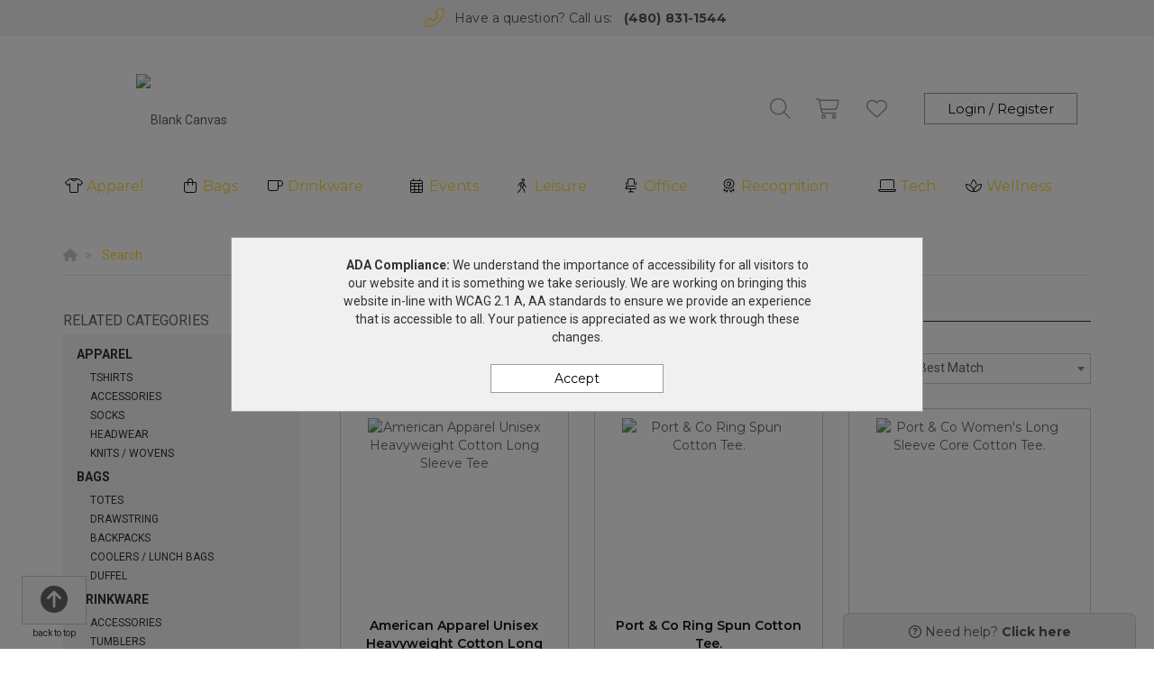

--- FILE ---
content_type: text/html; charset=utf-8
request_url: https://shop.myblankcanvas.com/search?CampaignId=17888
body_size: 59612
content:


<!DOCTYPE html>
<html>
<head prefix="og: http://ogp.me/ns#">
    

    <meta charset="utf-8" />
    <meta http-equiv="X-UA-Compatible" content="IE=edge,chrome=1">
    <meta name="viewport" content="width=device-width, initial-scale=1.0, maximum-scale=1, user-scalable=no">
    <meta name="description" content="Raise Awareness with these promo products.">
    <meta name="keywords" content="raise, awareness, promo, products">
    <meta name="format-detection" content="telephone=no">
    <link rel="canonical" href="https://shop.myblankcanvas.com/search?CampaignId=17888" />
    <title>Search |  Blank Canvas - Buy promotional products in Tempe, Arizona United States</title>
    <meta property="og:title" content="Blank Canvas" />
    <meta property="og:description" content="Raise Awareness with these promo products." />
    <meta property="og:type" content="website" />
    <meta property="og:url" content="http://shop.myblankcanvas.com/search?CampaignId=17888" />
    <meta property="og:image" content="http://shop.myblankcanvas.com/logo/logo_SBJ5RLLE8P.png" />
    <link rel="shortcut icon" href="/favicon.ico" type="image/x-icon">
    <link rel="icon" href="/favicon.ico" type="image/x-icon">
    <link href="https://fonts.googleapis.com/css2?family=Montserrat:wght@400;600;700&family=Roboto:wght@400;700&display=swap" rel="stylesheet">
    <link href="/Page/GetRootCss" rel="stylesheet"/>
    <link href="/Page/GetCss" rel="stylesheet"/>
    <link href="/CSS/Core?v=MkGP4u-jTI2-8V8d2V22p6IZKYt6vJ64DOLBdYMNx181" rel="stylesheet"/>

    <link href="/CSS/theme5?v=u3vCIFfAVqUXQO3_-8dXBmWJm8ZmrK6-WkP25Py0ZYE1" rel="stylesheet"/>

    <link href="/CSS/theme5-product-bundle?v=df0Q2lx319IN5DdkuSCFIv5l0mZSJMU9JTIb7b8xbdE1" rel="stylesheet"/>

    
    <link href="/CSS/theme5-search-bundle?v=vjm8TCf0uAsn-_wO3C718ElmY3f0GzmYv5Wv0OUtvSc1" rel="stylesheet"/>


        <style>
            #search-results div.row div:nth-child(3n+3) .single-product {
                margin-right: 0 !important;
            }
        </style>

        <style>
            #campaign-banner-container div#campaign-banner {
                min-height: 120px;
            }
        </style>


        <script>
        (function (h, o, t, j, a, r) {
            h.hj = h.hj || function () { (h.hj.q = h.hj.q || []).push(arguments) };
            h._hjSettings = { hjid: 1646832, hjsv: 6 };
            a = o.getElementsByTagName('head')[0];
            r = o.createElement('script'); r.async = 1;
            r.src = t + h._hjSettings.hjid + j + h._hjSettings.hjsv;
            a.appendChild(r);
        })(window, document, 'https://static.hotjar.com/c/hotjar-', '.js?sv=');
    </script>

    

</head>
<body>



<section class="contact">
    <div class="text-center">
        <i class="fal fa-fw fa-phone-alt"></i> <span class="contact-message">Have a question? Call us:</span> <a href="tel:4808311544">(480) 831-1544</a>
    </div>
</section>

<header class="container hidden-xs">
    <div class="row">
    <div class="col-sm-3 col-xs-6">
            <div class="logo">
                <a href="/">
                    <img src="//tscstatic.myblankcanvas.com/logo/logo_SBJ5RLLE8P.png" alt="Blank Canvas" />
                </a>
            </div>
        </div>
        <div class="col-sm-9 hidden-xs">
            <div class="col-sm-12">
                <ul id="main-menu" class="list-inline list-unstyled menu-list">
                </ul>
            </div>
            <div class="col-sm-12 tool-bar">
                <div id="search-container" class="">

                    <div id="custom-search-input">
                        <form action="/search/" method="GET">
                            <fieldset>
                                <div class="input-group">
                                    <input type="text" name="Query" autocomplete="off" class="form-control"  />
                                    <span class="input-group-btn">
                                        <button class="btn btn-info btn-lg icon-button" type="submit">
                                            <i class="fal fa-search"></i>
                                        </button>
                                    </span>
                                </div>
                            </fieldset>
                            <div class="advanced-search">
                                <div class="criteria-container">
                                    <span class="criteria-description">Looking for a specific price point?</span>
                                    <div id="price-slider" class="noUi-target noUi-ltr noUi-horizontal" style="z-index: 200;"></div>
                                    <div class="range-container">
                                        <div class="row">
                                            <div class="col-xs-6">
                                                <div class="no-padding" style="display: inline-flex;">
                                                    <input name="PriceFrom" type="text" value="0" id="price-from" class="form-control" />
                                                </div>
                                            </div>
                                            <div class="col-xs-6">
                                                <div class="no-padding" style="display: inline-flex; float: right;">
                                                    <input name="PriceTo" type="text" value="3000" id="price-to" class="form-control" place-holder="To" />
                                                </div>
                                            </div>
                                        </div>
                                    </div>
                                </div>
                                <div class="autocomplete-container" style="display: none"></div>
                            </div>
                        </form>
                    </div>


                </div>
                <div class="wrapper menu-right">
                    <div id="account-tabs">
                        <a id="cart" href="/cart/" data-placement="bottom" data-html="true">
                            <div class="tab">
                                <div class="account-icons ai-cart">
                                    <i class="fal fa-shopping-cart"></i>
                                </div>
                            </div>
                        </a>
                        <a id="wishlist" href="/wishlist/" data-placement="bottom" data-html="true">
                            <div class="tab">
                                <div class="account-icons ai-wish">
                                    <i class="fal fa-heart"></i>
                                </div>
                            </div>
                        </a>
                        <div id="account-actions" class="text-right pull-right">
                                <a id="login-button" class="btn theme-btn theme-btn-sm theme-btn-to-primary" href="/Auth/Login">Login / Register</a>
                        </div>

                        <button type="button" class="nav-toggle" data-toggle="collapse" data-target=".navbar-collapse">
                            <i class="fal fa-bars"></i>
                        </button>

                            <div id="wishlist-popover-content" class="hide">
                                        <div class="text-center">Add your most wished for products here!</div>

                            </div>

                            <div id="cart-popover-content" class="hide">
                                        <div class="text-center">There are no items to show.</div>

                            </div>
                    </div>
                </div>
            </div>
        </div>
    </div>
</header>

<div id="top-wrapper">
    <section class="contact">
        <div class="text-center">
            <i class="fal fa-fw fa-phone-alt"></i> <span class="contact-message">Have a question? Call us:</span> <a href="tel:4808311544">(480) 831-1544</a>
        </div>
    </section>
    <section class="menu">
        <div class="container visible-xs">
            <div class="row">
                <div class="col-xs-6">
                    <div class="logo">
                        <a href="/">
                            <img src="//tscstatic.myblankcanvas.com/logo/logo_SBJ5RLLE8P.png" alt="Blank Canvas" />
                        </a>
                    </div>
                </div>
                <div class="col-xs-6">
                    <div class="row">
                        <div class="col-xs-4">
                            <a href="/Cart" class="ai-cart">
                                <i class="fal fa-shopping-cart"></i>
                            </a>
                        </div>
                        <div class="col-xs-4">
                            <a href="/Wishlist" class="ai-wishlist">
                                <i class="fal fa-heart"></i>
                            </a>
                        </div>
                        <div class="col-xs-4">
                            <button type="button" class="nav-toggle" data-toggle="collapse" data-target=".navbar-collapse">
                                <i class="fal fa-bars"></i>
                            </button>
                        </div>
                    </div>
                </div>
            </div>
        </div>
    </section>
    <div class="container link-container visible-xs">
        <div class="col-sm-12">
            <div class="wrapper">
                <ul class="main-menu list-inline menu-list">
                </ul>
            </div>
        </div>
    </div>    
    <div class="navbar navbar-default" role="navigation">
        <div class="container">
            <nav class="navbar-collapse collapse no-padding">
                <ul class="nav navbar-nav">
                        <li class="navbar-menu-links hide">
                            <a href="/auth/login/">Login / Register</a>
                        </li>
                                            <li class="dropdown">
                            <a data-name="Apparel" href="/search/?Categories=Apparel" class="dropdown-toggle" role="button" aria-haspopup="true" aria-expanded="false">
                                <i class="fa-fw fal fa-tshirt"></i> <span>Apparel</span>
<span class='caret'></span>                            </a>
                                <ul class="dropdown-menu">
                                        <li><a data-parent="Apparel" data-name="Accessories" href="/search/?Categories=Apparel&SubCategories=Accessories">Accessories</a></li>
                                        <li><a data-parent="Apparel" data-name="Footwear" href="/search/?Categories=Apparel&SubCategories=Footwear">Footwear</a></li>
                                        <li><a data-parent="Apparel" data-name="Headwear" href="/search/?Categories=Apparel&SubCategories=Headwear">Headwear</a></li>
                                        <li><a data-parent="Apparel" data-name="Jackets / Vests" href="/search/?Categories=Apparel&SubCategories=Jackets+%2f+Vests">Jackets / Vests</a></li>
                                        <li><a data-parent="Apparel" data-name="Knits / Wovens" href="/search/?Categories=Apparel&SubCategories=Knits+%2f+Wovens">Knits / Wovens</a></li>
                                        <li><a data-parent="Apparel" data-name="Pants / Shorts" href="/search/?Categories=Apparel&SubCategories=Pants+%2f+Shorts">Pants / Shorts</a></li>
                                        <li><a data-parent="Apparel" data-name="Polos" href="/search/?Categories=Apparel&SubCategories=Polos">Polos</a></li>
                                        <li><a data-parent="Apparel" data-name="Safety" href="/search/?Categories=Apparel&SubCategories=Safety">Safety</a></li>
                                        <li><a data-parent="Apparel" data-name="Socks" href="/search/?Categories=Apparel&SubCategories=Socks">Socks</a></li>
                                        <li><a data-parent="Apparel" data-name="Sweatshirts" href="/search/?Categories=Apparel&SubCategories=Sweatshirts">Sweatshirts</a></li>
                                        <li><a data-parent="Apparel" data-name="Tshirts" href="/search/?Categories=Apparel&SubCategories=Tshirts">Tshirts</a></li>
                                        <li><a data-parent="Apparel" data-name="Youth" href="/search/?Categories=Apparel&SubCategories=Youth">Youth</a></li>
                                </ul>

                        </li>
                        <li class="dropdown">
                            <a data-name="Bags" href="/search/?Categories=Bags" class="dropdown-toggle" role="button" aria-haspopup="true" aria-expanded="false">
                                <i class="fa-fw fal fa-shopping-bag"></i> <span>Bags</span>
<span class='caret'></span>                            </a>
                                <ul class="dropdown-menu">
                                        <li><a data-parent="Bags" data-name="Backpacks" href="/search/?Categories=Bags&SubCategories=Backpacks">Backpacks</a></li>
                                        <li><a data-parent="Bags" data-name="Coolers / Lunch Bags" href="/search/?Categories=Bags&SubCategories=Coolers+%2f+Lunch+Bags">Coolers / Lunch Bags</a></li>
                                        <li><a data-parent="Bags" data-name="Crossbody / Briefcase" href="/search/?Categories=Bags&SubCategories=Crossbody+%2f+Briefcase">Crossbody / Briefcase</a></li>
                                        <li><a data-parent="Bags" data-name="Drawstring" href="/search/?Categories=Bags&SubCategories=Drawstring">Drawstring</a></li>
                                        <li><a data-parent="Bags" data-name="Duffel" href="/search/?Categories=Bags&SubCategories=Duffel">Duffel</a></li>
                                        <li><a data-parent="Bags" data-name="Outdoor" href="/search/?Categories=Bags&SubCategories=Outdoor">Outdoor</a></li>
                                        <li><a data-parent="Bags" data-name="Totes" href="/search/?Categories=Bags&SubCategories=Totes">Totes</a></li>
                                        <li><a data-parent="Bags" data-name="Travel" href="/search/?Categories=Bags&SubCategories=Travel">Travel</a></li>
                                </ul>

                        </li>
                        <li class="dropdown">
                            <a data-name="Drinkware" href="/search/?Categories=Drinkware" class="dropdown-toggle" role="button" aria-haspopup="true" aria-expanded="false">
                                <i class="fa-fw fal fa-mug"></i> <span>Drinkware</span>
<span class='caret'></span>                            </a>
                                <ul class="dropdown-menu">
                                        <li><a data-parent="Drinkware" data-name="Accessories" href="/search/?Categories=Drinkware&SubCategories=Accessories">Accessories</a></li>
                                        <li><a data-parent="Drinkware" data-name="Beer / Wine / Spirits" href="/search/?Categories=Drinkware&SubCategories=Beer+%2f+Wine+%2f+Spirits">Beer / Wine / Spirits</a></li>
                                        <li><a data-parent="Drinkware" data-name="Mugs" href="/search/?Categories=Drinkware&SubCategories=Mugs">Mugs</a></li>
                                        <li><a data-parent="Drinkware" data-name="Tumblers" href="/search/?Categories=Drinkware&SubCategories=Tumblers">Tumblers</a></li>
                                        <li><a data-parent="Drinkware" data-name="Water Bottles" href="/search/?Categories=Drinkware&SubCategories=Water+Bottles">Water Bottles</a></li>
                                </ul>

                        </li>
                        <li class="dropdown">
                            <a data-name="Events" href="/search/?Categories=Events" class="dropdown-toggle" role="button" aria-haspopup="true" aria-expanded="false">
                                <i class="fa-fw fal fa-calendar-alt"></i> <span>Events</span>
<span class='caret'></span>                            </a>
                                <ul class="dropdown-menu">
                                        <li><a data-parent="Events" data-name="Displays / Signs" href="/search/?Categories=Events&SubCategories=Displays+%2f+Signs">Displays / Signs</a></li>
                                        <li><a data-parent="Events" data-name="Lanyards / Name Badges" href="/search/?Categories=Events&SubCategories=Lanyards+%2f+Name+Badges">Lanyards / Name Badges</a></li>
                                        <li><a data-parent="Events" data-name="Lapel Pins / Buttons" href="/search/?Categories=Events&SubCategories=Lapel+Pins+%2f+Buttons">Lapel Pins / Buttons</a></li>
                                        <li><a data-parent="Events" data-name="Wristbands" href="/search/?Categories=Events&SubCategories=Wristbands">Wristbands</a></li>
                                </ul>

                        </li>
                        <li class="dropdown">
                            <a data-name="Leisure" href="/search/?Categories=Leisure" class="dropdown-toggle" role="button" aria-haspopup="true" aria-expanded="false">
                                <i class="fa-fw fal fa-walking"></i> <span>Leisure</span>
<span class='caret'></span>                            </a>
                                <ul class="dropdown-menu">
                                        <li><a data-parent="Leisure" data-name="Auto" href="/search/?Categories=Leisure&SubCategories=Auto">Auto</a></li>
                                        <li><a data-parent="Leisure" data-name="Blankets / Towels" href="/search/?Categories=Leisure&SubCategories=Blankets+%2f+Towels">Blankets / Towels</a></li>
                                        <li><a data-parent="Leisure" data-name="Chairs" href="/search/?Categories=Leisure&SubCategories=Chairs">Chairs</a></li>
                                        <li><a data-parent="Leisure" data-name="Flashlights / Tools" href="/search/?Categories=Leisure&SubCategories=Flashlights+%2f+Tools">Flashlights / Tools</a></li>
                                        <li><a data-parent="Leisure" data-name="Fun and Games / Outdoor" href="/search/?Categories=Leisure&SubCategories=Fun+and+Games+%2f+Outdoor">Fun and Games / Outdoor</a></li>
                                        <li><a data-parent="Leisure" data-name="Golf" href="/search/?Categories=Leisure&SubCategories=Golf">Golf</a></li>
                                        <li><a data-parent="Leisure" data-name="Holiday" href="/search/?Categories=Leisure&SubCategories=Holiday">Holiday</a></li>
                                        <li><a data-parent="Leisure" data-name="Home / Kitchen" href="/search/?Categories=Leisure&SubCategories=Home+%2f+Kitchen">Home / Kitchen</a></li>
                                        <li><a data-parent="Leisure" data-name="Keychains" href="/search/?Categories=Leisure&SubCategories=Keychains">Keychains</a></li>
                                        <li><a data-parent="Leisure" data-name="Pets" href="/search/?Categories=Leisure&SubCategories=Pets">Pets</a></li>
                                        <li><a data-parent="Leisure" data-name="Umbrellas" href="/search/?Categories=Leisure&SubCategories=Umbrellas">Umbrellas</a></li>
                                </ul>

                        </li>
                        <li class="dropdown">
                            <a data-name="Office" href="/search/?Categories=Office" class="dropdown-toggle" role="button" aria-haspopup="true" aria-expanded="false">
                                <i class="fa-fw fal fa-chair-office"></i> <span>Office</span>
<span class='caret'></span>                            </a>
                                <ul class="dropdown-menu">
                                        <li><a data-parent="Office" data-name="Binders / Portfolios" href="/search/?Categories=Office&SubCategories=Binders+%2f+Portfolios">Binders / Portfolios</a></li>
                                        <li><a data-parent="Office" data-name="Calendars / Planners" href="/search/?Categories=Office&SubCategories=Calendars+%2f+Planners">Calendars / Planners</a></li>
                                        <li><a data-parent="Office" data-name="Decals / Magnets / Stickers" href="/search/?Categories=Office&SubCategories=Decals+%2f+Magnets+%2f+Stickers">Decals / Magnets / Stickers</a></li>
                                        <li><a data-parent="Office" data-name="Lanyards / Name Badges" href="/search/?Categories=Office&SubCategories=Lanyards+%2f+Name+Badges">Lanyards / Name Badges</a></li>
                                        <li><a data-parent="Office" data-name="Notebooks / Journals / Jotters" href="/search/?Categories=Office&SubCategories=Notebooks+%2f+Journals+%2f+Jotters">Notebooks / Journals / Jotters</a></li>
                                        <li><a data-parent="Office" data-name="Office Accessories" href="/search/?Categories=Office&SubCategories=Office+Accessories">Office Accessories</a></li>
                                        <li><a data-parent="Office" data-name="Stress Relievers" href="/search/?Categories=Office&SubCategories=Stress+Relievers">Stress Relievers</a></li>
                                        <li><a data-parent="Office" data-name="Writing Instruments" href="/search/?Categories=Office&SubCategories=Writing+Instruments">Writing Instruments</a></li>
                                </ul>

                        </li>
                        <li class="dropdown">
                            <a data-name="Recognition" href="/search/?Categories=Recognition" class="dropdown-toggle" role="button" aria-haspopup="true" aria-expanded="false">
                                <i class="fa-fw fal fa-award"></i> <span>Recognition</span>
<span class='caret'></span>                            </a>
                                <ul class="dropdown-menu">
                                        <li><a data-parent="Recognition" data-name="Awards" href="/search/?Categories=Recognition&SubCategories=Awards">Awards</a></li>
                                        <li><a data-parent="Recognition" data-name="Clocks / Watches" href="/search/?Categories=Recognition&SubCategories=Clocks+%2f+Watches">Clocks / Watches</a></li>
                                        <li><a data-parent="Recognition" data-name="Food" href="/search/?Categories=Recognition&SubCategories=Food">Food</a></li>
                                        <li><a data-parent="Recognition" data-name="Gift Sets / Kits" href="/search/?Categories=Recognition&SubCategories=Gift+Sets+%2f+Kits">Gift Sets / Kits</a></li>
                                </ul>

                        </li>
                        <li class="dropdown">
                            <a data-name="Tech" href="/search/?Categories=Tech" class="dropdown-toggle" role="button" aria-haspopup="true" aria-expanded="false">
                                <i class="fa-fw fal fa-laptop"></i> <span>Tech</span>
<span class='caret'></span>                            </a>
                                <ul class="dropdown-menu">
                                        <li><a data-parent="Tech" data-name="Headphones" href="/search/?Categories=Tech&SubCategories=Headphones">Headphones</a></li>
                                        <li><a data-parent="Tech" data-name="Memory Sticks" href="/search/?Categories=Tech&SubCategories=Memory+Sticks">Memory Sticks</a></li>
                                        <li><a data-parent="Tech" data-name="Power Banks / Chargers" href="/search/?Categories=Tech&SubCategories=Power+Banks+%2f+Chargers">Power Banks / Chargers</a></li>
                                        <li><a data-parent="Tech" data-name="Speakers" href="/search/?Categories=Tech&SubCategories=Speakers">Speakers</a></li>
                                        <li><a data-parent="Tech" data-name="Tech Accessories" href="/search/?Categories=Tech&SubCategories=Tech+Accessories">Tech Accessories</a></li>
                                </ul>

                        </li>
                        <li class="dropdown">
                            <a data-name="Wellness" href="/search/?Categories=Wellness" class="dropdown-toggle" role="button" aria-haspopup="true" aria-expanded="false">
                                <i class="fa-fw fal fa-spa"></i> <span>Wellness</span>
<span class='caret'></span>                            </a>
                                <ul class="dropdown-menu">
                                        <li><a data-parent="Wellness" data-name="Eco-Aware" href="/search/?Categories=Wellness&SubCategories=Eco-Aware">Eco-Aware</a></li>
                                        <li><a data-parent="Wellness" data-name="Eyewear" href="/search/?Categories=Wellness&SubCategories=Eyewear">Eyewear</a></li>
                                        <li><a data-parent="Wellness" data-name="Health / Beauty" href="/search/?Categories=Wellness&SubCategories=Health+%2f+Beauty">Health / Beauty</a></li>
                                        <li><a data-parent="Wellness" data-name="PPE" href="/search/?Categories=Wellness&SubCategories=PPE">PPE</a></li>
                                </ul>

                        </li>
                </ul>
            </nav>
        </div>
    </div>
</div>

    <main role="main">
        






<div class="container">
    <div class="row">
        <div class="col-xs-12">
            <nav id="breadcrumb-container">
                <ul class="breadcrumb" itemscope itemtype="http://schema.org/BreadcrumbList">
                    <li itemprop="itemListElement" itemscope itemtype="http://schema.org/ListItem">
                        <a itemprop="item" href="/">
                            <span itemprop="name"><i class="fa fa-home"></i></span>
                        </a>
                        <meta itemprop="position" content="1" />
                    </li>
                    <li itemprop="itemListElement" itemscope itemtype="http://schema.org/ListItem">
                        <span itemprop="name">Search</span>
                        <meta itemprop="position" content="2" />
                    </li>
                </ul>
            </nav>
        </div>
    </div>
</div>



<section id="product-search">
    <div class="container">
        <div class="row">
                <div class="col-md-3 hidden-sm hidden-xs">
                    <section id="category-list" class="clearfix"></section>
                    <section id="related-categories-list" class="clearfix"></section>
                    <section id="search-filter">
                        <section id="applied-filters"></section>
                        <section id="filters">
                            <div class="row no-margin hidden-sm hidden-xs">
                                <div class="form-group" id="custom-price-range">
                                    <div class="row no-margin" id="custom-price-range-input">
                                        <div class="col-md-5 no-padding input-group">
                                            <span class="input-group-addon">$</span>
                                            <input class="form-control" type="text" name="price-range-from" id="price-range-from" placeholder="From" data-toggle="tooltip" title="">
                                        </div>
                                        <div class="col-md-5 no-padding input-group">
                                            <span class="input-group-addon">$</span>
                                            <input class="form-control" type="text" name="price-range-to" id="price-range-to" placeholder="To" data-toggle="tooltip" title="">
                                        </div>
                                        <div class="col-md-2 no-padding">
                                            <input type="button" id="price-range-submit" class="btn btn-default" value="Go" />
                                        </div>
                                    </div>
                                </div>
                            </div>
                            <div class="panel-group">
                                <div class="panel panel-default">
                                    <a class="accordion-toggle" data-toggle="collapse" href="#tag">
                                        <div class="panel-heading">
                                            <div class="panel-title">
                                                <h2>Tags</h2><i class="fa fa-angle-up pull-right"></i>
                                            </div>
                                        </div>
                                    </a>
                                    <div class="panel-collapse collapse in" id="tag" data-name="tags">
                                        <div class="panel-body">
                                            <fieldset></fieldset>
                                        </div>
                                    </div>
                                </div>
                                <div class="panel panel-default">
                                    <a class="accordion-toggle" data-toggle="collapse" href="#price">
                                        <div class="panel-heading">
                                            <div class="panel-title">
                                                <h2>Price</h2><i class="fa fa-angle-up pull-right"></i>
                                            </div>
                                        </div>
                                    </a>
                                    <div class="panel-collapse collapse in" id="price" data-name="priceRange">
                                        <div class="panel-body">
                                            <fieldset></fieldset>
                                        </div>
                                    </div>
                                </div>
                                <div class="panel panel-default">
                                    <a class="accordion-toggle" data-toggle="collapse" href="#material">
                                        <div class="panel-heading">
                                            <div class="panel-title">
                                                <h2>Material</h2><i class="fa fa-angle-down pull-right"></i>
                                            </div>
                                        </div>
                                    </a>
                                    <div class="panel-collapse collapse" id="material" data-name="materials">
                                        <div class="panel-body">
                                            <fieldset></fieldset>
                                        </div>
                                    </div>
                                </div>
                                <div class="panel panel-default">
                                    <a class="accordion-toggle" data-toggle="collapse" href="#colour">
                                        <div class="panel-heading">
                                            <div class="panel-title">
                                                <h2><span class="localized">Color</span></h2><i class="fa fa-angle-down pull-right"></i>
                                            </div>
                                        </div>
                                    </a>
                                    <div class="panel-collapse collapse" id="colour" data-name="colors">
                                        <div class="panel-body">
                                            <fieldset></fieldset>
                                        </div>
                                    </div>
                                </div>
                                <div class="panel panel-default">
                                    <a class="accordion-toggle" data-toggle="collapse" href="#size">
                                        <div class="panel-heading">
                                            <div class="panel-title">
                                                <h2>Size</h2><i class="fa fa-angle-down pull-right"></i>
                                            </div>
                                        </div>
                                    </a>
                                    <div class="panel-collapse collapse" id="size" data-name="sizes">
                                        <div class="panel-body">
                                            <fieldset></fieldset>
                                        </div>
                                    </div>
                                </div>
                                <div class="panel panel-default">
                                    <a class="accordion-toggle" data-toggle="collapse" href="#brand">
                                        <div class="panel-heading">
                                            <div class="panel-title">
                                                <h2>Brand name</h2><i class="fa fa-angle-down pull-right"></i>
                                            </div>
                                        </div>
                                    </a>
                                    <div class="panel-collapse collapse" id="brand" data-name="brands">
                                        <div class="panel-body">
                                            <fieldset></fieldset>
                                        </div>
                                    </div>
                                </div>
                                <div class="panel panel-default">
                                    <a class="accordion-toggle" data-toggle="collapse" href="#shape">
                                        <div class="panel-heading">
                                            <div class="panel-title">
                                                <h2>Shape</h2><i class="fa fa-angle-down pull-right"></i>
                                            </div>
                                        </div>
                                    </a>
                                    <div class="panel-collapse collapse" id="shape" data-name="shapes">
                                        <div class="panel-body">
                                            <fieldset></fieldset>
                                        </div>
                                    </div>
                                </div>
                            </div>
                        </section>
                    </section>
                    <aside class="featured-collections" role="complementary">
                        <div class="featured-collection-sm" style="margin-bottom: 30px;">
                            



                        </div>
                        <div class="featured-collection-sm" style="margin-bottom: 30px;">
                            



                        </div>
                        <div class="featured-collection-sm">
                            



                        </div>
                    </aside>
                </div>
            <div class="col-md-9">
                        <aside id="campaign-banner-container" role="complementary">
                            <div id="campaign-banner-meta" class="clearfix" style="border-bottom:1px solid ;">
                                <h2 style="color:;">Spread the Word!</h2>
                                <p style="background-color:;">Raise Awareness with these promo products.</p>
                            </div>
                        </aside>

                <section class="search-meta">
                    <div class="row no-margin">
                        <div class="col-md-6 no-padding">
                            <div class="search-meta-inner">
                                <div id="product-keyword">
                                </div>
                                    <span>Campaign: "Spread the Word!"</span>
                            </div>
                        </div>
                    </div>
                </section>
                <section class="search-controls">
                    <div class="row no-margin">
                        <div class="col-md-7 no-padding">
                            <div id="pagination-results" style="float: left !important;">
                            </div>
                            <div class="search-control" style="display: none;">
                                <div class="page-selection"></div>
                                <div class="items-per-page-wrapper">
                                    <select class="pagination-limit" data-val="true" data-val-required="The Count field is required." id="Count" name="Count"><option selected="selected" value="15">15</option>
<option value="50">50</option>
<option value="100">100</option>
</select>
                                    <label for="pagination-limit" class="hidden-xs">Per page</label>
                                </div>
                            </div>
                        </div>
                        <div class="col-md-5 no-padding hidden-xs hidden-sm">
                            <div class="search-control sort-by-wrapper">
                                <label for="sort-by">Sort by</label>
                                <select class="sort-by" data-val="true" data-val-required="The Sort field is required." id="Sort" name="Sort"><option selected="selected" value="0">Best Match</option>
<option value="1">Priced Low to High</option>
<option value="2">Priced High to Low</option>
<option value="3">Newest</option>
<option value="4">Recently Updated</option>
</select>
                            </div>
                        </div>
                    </div>
                </section>
                <section id="search-results">
                </section>
                <footer class="search-controls">
                    <div class="row no-margin">
                        <div class="col-md-7 no-padding">
                            <div class="search-control" style="display: none;">
                                <div class="page-selection"></div>
                            </div>
                        </div>
                        <div class="col-md-5 no-padding">
                            <div id="pagination-results">
                            </div>
                        </div>
                    </div>
                </footer>
            </div>
        </div>
        <div class="container">
            



        </div>
    </div>
</section>

<div id="scroll-to-top">
    <button class="btn btn-default"><i class="fa fa-arrow-circle-up" aria-hidden="true"></i></button>
    <span>back to top</span>
</div>
    </main>

<footer id="footer">
    <div class="container">
        <div class="row">
            <div class="col-xs-12 col-sm-6 col-md-2">
                <div class="contact-container">
                </div>
            </div>
            <div class="col-xs-12 col-sm-6 col-md-2">
                <div class="social-container">
                    <ul class="list-unstyled">
                            <li>
                                <a href="https://www.facebook.com/barryhoffman65/?ref=sgm" target="_blank">
                                    <i class="fab fa-square-facebook"></i>
                                </a>
                            </li>
                            <li>
                                <a href="https://twitter.com/bcgraphicsaz" target="_blank">
                                    <i class="fab fa-square-x-twitter"></i>
                                </a>
                            </li>
                            <li>
                                <a href="https://www.instagram.com/bcgraphicsaz/" target="_blank">
                                    <i class="fab fa-square-instagram"></i>
                                </a>
                            </li>
                    </ul>
                </div>
            </div>
            <div class="col-xs-12 col-sm-12 col-md-8">
                <div class="company-container">
                    <div class="company-address">
                        <ul>
                            <li>210 W. Vaughn Street</li>
                            <li>Tempe, AZ 85283</li>
                            <li>&copy; Blank Canvas</li>
                            <li><a href="/privacy-policy">Privacy Policy</a></li>
                        </ul>
                    </div>
                    <div class="company-links">
                        <ul>
                        </ul>
                    </div>
                </div>
            </div>
        </div>
    </div>
</footer>
<div id="rep-window" class="hidden hidden-xs hidden-sm bottom-bound"></div>



    <section id="notices" class="app-notice-container hidden">
<div id="AdaCompliance" class="app-notice" data-type="AdaCompliance">
    <div class="notice-container ada-container">
        <div class="notice">
            <div class="notice-message">
                <span><strong>ADA Compliance:</strong></span>
                <span>We understand the importance of accessibility for all visitors to our website and it is something we take seriously. We are working on bringing this website in-line with WCAG 2.1 A, AA standards to ensure we provide an experience that is accessible to all. Your patience is appreciated as we work through these changes.</span>
            </div>
            <div class="notice-action">
                <button class="btn btn-accept-notice" data-type="AdaCompliance">Accept</button>
            </div>
        </div>
    </div>
</div>
<div id="CookieUsage" class="app-notice" data-type="CookieUsage">
    <div class="notice-container cookie-container">
        <div class="notice">
            <div class="notice-message">
                <span><strong>Cookie Notice:</strong></span>
                <span>This site uses cookies to assist with navigation and your ability to use features of the site such as wishlists and shopping cart. By continuing to use this website, you agree to our use of cookies. For more information, please see our <a href="../privacy-policy">Privacy Policy</a></span>
            </div>
            <div class="notice-action">
                <button class="btn btn-accept-notice" data-type="CookieUsage">Accept</button>
            </div>
        </div>
    </div>
</div>    </section>

    
<div class="modal customModal fade" id="productModal" tabindex="-1" role="dialog" aria-labelledby="productModal" aria-hidden="true">
    <div class="modal-dialog">
        <div class="modal-content">
            <div class="modal-header">
                <button type="button" class="close" data-dismiss="modal" aria-label="Close"><span aria-hidden="true">&times;</span></button>
            </div>
            <div class="modal-body"></div>
            <div class="modal-footer">
                <a id="quick-quote-view-product" class="btn theme-btn theme-btn-to-primary" href="javascript:void(0);">View Product Details</a>
            </div>
        </div>
    </div>
</div>

    
<div class="modal customModal fade" id="sampleModal" tabindex="-1" role="dialog" aria-labelledby="sampleModal" aria-hidden="true">
    <div class="modal-dialog">
        <div class="modal-content">
            <div class="modal-header">
                <button type="button" class="close" data-dismiss="modal" aria-label="Close"><span aria-hidden="true">&times;</span></button>
            </div>
            <div class="modal-body"></div>
            <div class="modal-footer">
                <button class="btn theme-btn theme-btn-to-primary" data-dismiss="modal">Cancel</button>
                <button id="sample-submit" class="btn theme-btn theme-btn-to-primary">Request Sample</button>
            </div>
        </div>
    </div>
</div>

    <div class="modal customModal fade" id="shareModal" tabindex="-1" role="dialog" aria-labelledby="shareModal" aria-hidden="true">
    <div class="modal-dialog">
        <form id="share-product">
            <fieldset>
                <input type="hidden" name="ProductId" />
                <div class="modal-content">
                    <div class="modal-header">
                        <button type="button" class="close" data-dismiss="modal">&times;</button>
                        <h1 class="text-center">Send to a friend</h1>
                    </div>
                    <div class="modal-body">
                        <div class="row">
                            <div class="col-md-8 col-md-offset-2 no-padding">
                                <div class="row no-margin">
                                    <div class="col-md-6">
                                        <div class="form-group">
                                            <label for="FirstName">Your first name</label>
                                            <input data-val="true" data-val-required="A first name is required." class="form-control" type="text" name="FirstName" />
                                            <span class="field-validation-valid" data-valmsg-for="FirstName" data-valmsg-replace="true"></span>
                                        </div>
                                        <div class="form-group">
                                            <label for="LastName">Your last name</label>
                                            <input data-val="true" data-val-required="A last name is required." class="form-control" type="text" name="LastName" />
                                            <span class="field-validation-valid" data-valmsg-for="LastName" data-valmsg-replace="true"></span>
                                        </div>
                                        <div class="form-group">
                                            <label for="EmailAddressFrom">Email from</label>
                                            <input data-val="true" data-val-required="An Email From is required." class="form-control" type="email" name="EmailAddressFrom" placeholder="email@example.com" />
                                            <span class="field-validation-valid" data-valmsg-for="EmailAddressFrom" data-valmsg-replace="true"></span>
                                        </div>
                                        <div class="form-group">
                                            <label for="EmailAddressTo">Email to</label>
                                            <input data-val="true" data-val-required="An Email To is required." class="form-control" type="email" name="EmailAddressTo" placeholder="email@example.com" />
                                            <span class="field-validation-valid" data-valmsg-for="EmailAddressTo" data-valmsg-replace="true"></span>
                                        </div>
                                    </div>
                                    <div class="col-md-6">
                                        <div class="form-group">
                                            <label for="Message">Message</label>
                                            <textarea class="form-control" rows="5" id="Message" name="Message"></textarea>
                                        </div>
                                        <div id="captcha"></div>
                                    </div>
                                </div>
                            </div>
                        </div>
                    </div>
                    <div class="modal-footer">
                        <button id="share-product-btn" class="btn theme-btn theme-btn-to-primary">Send</button>
                    </div>
                </div>
            </fieldset>
        </form>
    </div>
</div>
    <div class="modal fade" id="vsDisclaimerModal" tabindex="-1" role="dialog" aria-labelledby="vsDisclaimerModal" aria-hidden="true" data-backdrop="static" data-keyboard="false">
    <div class="modal-dialog">
        <div class="modal-content">
            <div class="modal-header"></div>
            <div class="modal-body"></div>
            <div class="modal-footer">
                <button id="acceptDisclaimer" class="btn theme-btn theme-btn-to-primary disabled">OK, got it</button>
            </div>
        </div>
    </div>
</div>

    <script id="wishlistPopoverTemplate" type="type/x-handlebars-template">
    <tr data-item-id="{{id}}">
        <td class="popover-remove">
            <a href="javascript:void(0);"><i class="fa fa-times"></i></a>
        </td>
        <td class="popover-img">
            <img src="{{imageUrl}}_150x.jpg" alt="{{title}}" />
        </td>
        <td class="popover-name">
            <a href="/product/{{slug}}/">{{title}}</a>
            <span class="popover-sku sku-number">SKU: {{productId}}</span>
        </td>
        <td class="popover-customize">
            <a class="btn theme-btn theme-btn-xs theme-btn-to-primary" href="/product/configure/?productid={{productId}}">
                <i class="fal fa-cart-plus"></i>
            </a>
        </td>
    </tr>
</script>
    <script id="productModalTemplate" type="type/x-handlebars-template">
    <article class="product-details product-details-modal" role="main">
        <div class="product-details-inner">
            <div class="row">
                <section class="product-slider-container">
                    <div class="col-xs-4">
                        <div class="product-slider-modal">
                            {{#each Images}}
                            <div><img src="{{this.ImageUrl}}{{#ifCond this.ImageType '==' 0}}_600x.jpg{{/ifCond}}" class="img-responsive" alt="{{Name}}" /></div>
                            {{/each}}
                        </div>
                    </div>
                </section>
                <section class="product-info">
                    <div class="col-xs-8 col-xs-offset-4">
                        <div class="row no-margin">
                            <div class="col-xs-12 no-padding">
                                <div class="product-meta">
                                    <div class="product-status">
                                        <ul class="list-inline list-unstyled">
                                            {{#if IsNew}}
                                            <li class="product-status-new">New</li>
                                            {{/if}}
                                        </ul>
                                    </div>
                                    <span class="sku-number">SKU : {{ProductId}}</span>
                                </div>
                            </div>
                        </div>
                        <div class="row no-margin">
                            <header class="product-title clearfix">
                                <div class="col-xs-8 no-padding">
                                    <h1>{{Name}}</h1>
                                    <span class="product-category">{{Category}}</span>
                                    <div class="product-colours">
                                        {{#ifCond Colors.length '>' 0}}
                                        <ul class="list-inline list-unstyled">
                                            {{#each Colors}}
                                                {{#ifCond this.HexCodes.length '>' 1}}
                                                    <li style="background: linear-gradient(to bottom right, {{this.HexCodes.[0].HexCode}} 49%, {{this.HexCodes.[1].HexCode}} 51%);"><a href="javascript:void(0);" data-toggle="tooltip" data-placement="top" title="{{this.HexCodes.[0].Label}}"></a></li>
                                                {{else}}
                                                    {{#each this.HexCodes}}
                                                        <li style="background-color: {{this.HexCode}};"><a href="javascript:void(0);" data-toggle="tooltip" data-placement="top" title="{{this.Label}}"></a></li>
                                                    {{/each}}
                                                {{/ifCond}}
                                            {{/each}}
                                        </ul>
                                        {{/ifCond}}
                                    </div>
                                </div>
                                <div class="col-xs-4 no-padding">
                                    <div class="product-price">
                                        {{#ifCond MinPrice '>' 0}}
                                            <span>{{MinPrice}}</span> &mdash; <span>{{MaxPrice}}</span>
                                        {{else}}
                                            <span>Call for price.</span>
                                        {{/ifCond}}
                                    </div>
                                </div>
                            </header>
                        </div>
                        <div class="row no-margin">
                            <div class="col-xs-12 no-padding">
                                <div class="product-description">
                                    <p>{{Description}}</p>
                                </div>
                            </div>
                        </div>
                        <div class="row no-margin">
                            <div class="col-xs-12 no-padding text-left">
                                <aside role="complementary" class="clearfix">
                                    <table id="product-specs" class="table table-striped">
                                        {{#ifCond Methods.length '>' 0}}
                                        <tr>
                                            <th>
                                                Decoration Methods
                                            </th>
                                            <td>
                                                {{Methods}}
                                            </td>
                                        </tr>
                                        {{/ifCond}}
                                        {{#ifCond Materials.length '>' 0}}
                                        <tr>
                                            <th>
                                                Materials
                                            </th>
                                            <td>
                                                {{Materials}}
                                            </td>
                                        </tr>
                                        {{/ifCond}}
                                        {{#ifCond Packages.length '>' 0}}
                                        <tr>
                                            <th>
                                                Packaging
                                            </th>
                                            <td>
                                                {{Packages}}
                                            </td>
                                        </tr>
                                        {{/ifCond}}
                                    </table>
                                </aside>
                            </div>
                        </div>
                        <div class="product-pricing-table">
                        </div>
                    </div>
                </section>
            </div>
        </div>
    </article>
</script>
    <script id="productPricingGrid" type="type/x-handlebars-template">
    {{#if hidePrice}}
        <div class="text-center text-uppercase hidden-sm hidden-xs">
            <strong>Call for price.</strong>
        </div>
    {{else}}
        <div class="pricing-grids hidden-sm hidden-xs">
            <table class="table table-horizontal">
                <tr>
                    <th>Quantity</th>
                    {{#quantities}}
                    <td>{{QuantityFrom}}{{#ifCond QuantityTo '<=' 0}}+{{else}}-{{QuantityTo}}{{/ifCond}}</td>
                    {{/quantities}}
                </tr>
                {{#each grids}}
                {{#each this}}
                <tr>
                    <th>{{this.Description}}</th>
                    {{#Prices}}
                    <td>
                        <span class="regular-price">{{ListPrice}}</span>
                        <span class="sale-price">{{DiscountPrice}}</span>
                    </td>
                    {{/Prices}}
                </tr>
                {{/each}}
                {{/each}}
            </table>
            <div class="pricing-additional-notes">
                <div class="text-center product-comment">{{comment}}</div>
            </div>
        </div>
    {{/if}}
</script>
    <script id="productPricingVerticalGrid" type="type/x-handlebars-template">
    {{#if hidePrice}}
        <div class="text-center text-uppercase hidden-md hidden-lg">
            <strong>Call for price.</strong>
        </div>
    {{else}}
        <div class="pricing-grids hidden-md hidden-lg">
            <table class="table table-vertical">
                <tr>
                    <th>QTY</th>
                    {{#each grids}}
                        {{#each this}}
                            <th>{{this.Description}}</th>
                        {{/each}}
                    {{/each}}
                </tr>
                {{#quantities}}
                    <tr>
                        <td>{{QuantityFrom}}{{#ifCond QuantityTo '<=' 0}}+{{else}}-{{QuantityTo}}{{/ifCond}}</td>
                        {{#Prices}}
                            <td>
                                <span class="regular-price">{{ListPrice}}</span>
                                <span class="sale-price">{{DiscountPrice}}</span>
                            </td>
                        {{/Prices}}
                    </tr>
                {{/quantities}}
            </table>
            <div class="pricing-additional-notes">
                <div class="text-center product-comment">{{comment}}</div>
            </div>
        </div>
    {{/if}}
</script>
    <script id="sharePopoverTemplate" type="type/x-handlebars-template">
    <div id="share-popover-content">
        <ul class="list-inline list-unstyled">
            <li><button data-type="facebook"><i class="fab fa-square-facebook"></i></button></li>
            <li><button data-type="twitter"><i class="fab fa-square-x-twitter"></i></button></li>
            <li><button data-type="pinterest"><i class="fab fa-square-pinterest"></i></button></li>
            <li><button data-type="email" class="email-btn"><i class="fal fa-envelope"></i></button></li>
        </ul>
    </div>
</script>
    <script id="repWindowMainTemplate" type="type/x-handlebars-template">
    <section id="rep-info">
        <div id="rep-close" class="text-right">
            <button><i class="fa fa-minus"></i></button>
        </div>
        <span id="rep-intro">your sales rep is</span>
        <h1>{{FullName}}</h1>
        <a id="rep-image" href="{{RelativeShortUrl}}">
            {{#if RepImageUrl}}
            <img src="{{RepImageUrl}}" alt="" class="img-circle" />
            {{else}}
            <i class="fas fa-user-circle"></i>
            {{/if}}
        </a>
        <div id="rep-status" class="text-center">
            {{#ifCond Status '==' "online"}}
            <span class="online">Online</span>
            {{else}}
            <span class="offline">Offline</span>    
            {{/ifCond}}
        </div>
        <div id="rep-btn">
            <ul class="list-inline list-unstyled">
                <li>
                    <a class="btn theme-btn theme-btn-sm theme-btn-to-primary" href="{{RelativeShortUrl}}">My page</a>
                </li>
                <li>
                    <button id="rep-chat" class="btn theme-btn theme-btn-sm theme-btn-to-primary">{{#ifCond Status '==' "online"}}Chat{{else}}Leave message{{/ifCond}}</button>
                </li>
            </ul>
        </div>
    </section>
    <div class="rep-notice main">
        <div class="rep-quick-info">
            <div class="rep-image">
                {{#if RepImageUrl}}
                <img src="{{RepImageUrl}}" alt="" class="img-circle"/>
                {{else}}
                <i class="fas fa-user-circle"></i>
                {{/if}}
            </div>
            <a href="{{RelativeShortUrl}}" class="rep-button theme-btn theme-btn-to-primary">{{FirstName}}'s Page</a>
        </div>
        <div class="rep-quick-help">
            <i class="far fa-question-circle"></i> Need help? <strong>Click here</strong>
        </div>
    </div>
</script>
    <script id="repWindowMainTemplateNoTawkTo" type="type/x-handlebars-template">
    <section id="rep-info">
        <div id="rep-close" class="text-right">
            <button><i class="fa fa-minus"></i></button>
        </div>
        <span id="rep-intro">your sales rep is</span>
        <h1>{{FullName}}</h1>
        <a id="rep-image" href="{{RelativeShortUrl}}">
            {{#if RepImageUrl}}
            <img src="{{RepImageUrl}}" alt="" class="img-circle" />
            {{else}}
            <i class="fas fa-user-circle"></i>
            {{/if}}
        </a>
        <div id="rep-btn">
            <ul class="list-inline list-unstyled">
                <li>
                    <a class="btn theme-btn theme-btn-sm theme-btn-to-primary" href="{{RelativeShortUrl}}">My page</a>
                </li>
            </ul>
        </div>
    </section>
    <div class="rep-notice main">
        <div class="rep-quick-help">
            <i class="far fa-question-circle"></i> Need help? <strong>Click here</strong>
        </div>
    </div>
</script>
    <script id="repWindowRepTemplate" type="type/x-handlebars-template">
    {{#ifCond Status '==' "online"}}
        <div class="rep-notice rep-page online">
            <i class="fa fa-question-comment"></i> I'm <strong>online!</strong> Click here to chat.
        </div>
    {{else}}
        <div class="rep-notice rep-page offline">
            <i class="fa fa-question-comment"></i> I'm <strong>offline</strong>. Leave a message?
        </div>
    {{/ifCond}}
</script>
    <script id="removeItemTemplate" type="type/x-handlebars-template">
    <div id="remove-item-popover">
        <div class="text-center">
            <ul class="list-inline list-unstyled">
                <li><button id="remove-item-btn" class="btn theme-btn theme-btn-to-primary"><i class="fa fa-close"></i> remove</button></li>
            </ul>
        </div>
    </div>
</script>
    <script id="countryListTemplate" type="type/x-handlebars-template">
    <select name="Country">
        <optgroup label="North America">
            {{#countryListNa}}
                <option value="{{Code}}" data-id="{{Id}}">{{Name}}</option>
            {{/countryListNa}}
        </optgroup>
        <optgroup label="Rest of World">
            {{#countryListRow}}
                <option value="{{Code}}" data-id="{{Id}}">{{Name}}</option>
            {{/countryListRow}}
        </optgroup>
    </select>
</script>
    <script id="regionListTemplate" type="type/x-handlebars-template">
    {{#if regions.length}}
        <select name="Region">
            {{#regions}}
                <option value="{{RegionCode}}">{{RegionName}}</option>
            {{/regions}}
        </select>
    {{else}}
        <input type="text" class="form-control" name="Region" value="" placeholder="Region" />
    {{/if}}
</script>
    <script id="sampleModalTemplate" type="type/x-handlebars-template">
    <article class="product-details product-details-modal" role="main">
        <div class="product-details-inner">
            <div class="row">
                <section class="product-slider-container">
                    <div class="col-xs-4">
                        <div class="product-slider-modal">
                            {{#each Images}}
                                <div><img src="{{this.ImageUrl}}{{#ifCond this.ImageType '==' 0}}_600x.jpg{{/ifCond}}" class="img-responsive" alt="{{Name}}" /></div>
                            {{/each}}
                        </div>
                    </div>
                </section>
                <section class="product-info">
                    <div class="col-xs-8 col-xs-offset-4">
                        <div class="row no-margin">
                            <div class="col-xs-12 no-padding">
                                <div class="product-meta">
                                    <span class="sku-number">SKU : {{ProductId}}</span>
                                </div>
                            </div>
                        </div>
                        <div class="row no-margin">
                            <header class="product-title clearfix">
                                <div class="col-xs-8 no-padding">
                                    <h1>{{Name}}</h1>
                                    <span class="product-category">{{Category}}</span>
                                </div>
                                <div class="col-xs-4 no-padding">
                                    <div class="product-price">
                                        <span>Sample</span>
                                    </div>
                                </div>
                            </header>
                        </div>
                        <div class="row no-margin">
                            <div class="col-xs-12 no-padding">
                                <div class="sample-description">
                                    
                                </div>
                                <div class="sample-config">
                                    <form name="sample-config-form" method="POST" action="/Sample/AddItem">
                                        <fieldset>
                                            <input type="hidden" name="ItemId" value="{{ItemId}}" />
                                            <input type="hidden" name="ProductId" value="{{ProductId}}" />

                                            {{#ifCond Sizes.length '||' Colors.length}}
                                                {{#ifCond Sizes.length '>' 0}}
                                                    <div class="row no-margin">
                                                        <div class="col-xs-6 no-padding">
                                                            <h2>Select Product Size</h2>
                                                            <div class="sample-config-content">
                                                                {{#each Sizes}}
                                                                <label class="radio-inline">
                                                                    <input type="radio" name="SizeId" value="{{Id}}" data-title="{{Title}}">{{Title}}
                                                                </label>
                                                                {{/each}}
                                                            </div>
                                                            <label for="SizeId" generated="true" class="error"></label>
                                                        </div>
                                                        <div class="col-xs-6 no-padding text-right">
                                                            <div id="sample-size">

                                                            </div>
                                                        </div>
                                                    </div>
                                                {{/ifCond}}
                                                {{#ifCond Colors.length '>' 0}}
                                                    <div class="row no-margin">
                                                        <div class="col-xs-6 no-padding">
                                                            <h2>Select Product <span class="localized">Color</span></h2>
                                                            <div id="product-colours">
                                                                <select id="colour-selector" name="ColourId">
                                                                    <option value=""></option>
                                                                    {{#each Colors}}
                                                                    <option data-bg-color="{{HexCode}}" value="{{Id}}">{{Label}}</option>
                                                                    {{/each}}
                                                                </select>
                                                            </div>
                                                            <label for="ColourId" generated="true" class="error"></label>
                                                        </div>
                                                        <div class="col-xs-6 no-padding text-right">
                                                            <div id="sample-colour">

                                                            </div>
                                                        </div>
                                                    </div>
                                                {{/ifCond}}
                                            {{else}}
                                                <div class="sample-description">
                                                    <p>This product has no sizes or <span class="localized">color</span>s</p>
                                                </div>
                                            {{/ifCond}}
                                        </fieldset>
                                    </form>
                                </div>
                            </div>
                        </div>
                        <div class="row no-margin">
                            <div class="col-xs-12 no-padding">
                                
                            </div>
                        </div>
                    </div>
                </section>
            </div>
        </div>
    </article>
</script>

    <script src="https://cdn.jsdelivr.net/npm/css-vars-ponyfill@2"></script>
    <script>cssVars({ rootElement: document });</script>
    <script src="/bundles/core?v=vgs-Sutl5MWlbpGPMAqd4KtaQMKLtUk6lj39uTSKacI1"></script>

    <script src="/bundles/theme5?v=TYBPgV1QoHEQjxaCFkTrOK2Q-DFXVA_4NC-VDP12BZQ1"></script>


        <script>
            var Tawk_API = {};
            $('#rep-window').removeClass('hidden');
        </script>
    <script>
    Localize.Init({ locale: "2" });
    Main.Init({"Authenticated":false,"Discount":0,"UserRecord":{"FirstName":"Jeff","FullName":"Jeff Hoffman","RelativeRepImageUrl":"/Images/Reps/2/JeffHoffma-head-shot-78TKK9V.jpg","RelativeShortUrl":"/jeffhoffman"},"ClientRecord":{"FirstName":"","LastName":"","Email":"","BillTo":{"Country":"","Region":""},"SoldTo":{"Country":"","Region":""},"ShipTo":{"Country":"","Region":""}},"CountryList":[{"Id":1,"Code":"AF ","Name":"Afghanistan"},{"Id":2,"Code":"AX ","Name":"Aland Islands"},{"Id":3,"Code":"AL ","Name":"Albania"},{"Id":4,"Code":"DZ ","Name":"Algeria"},{"Id":5,"Code":"AS ","Name":"American Samoa"},{"Id":6,"Code":"AD ","Name":"Andorra"},{"Id":7,"Code":"AO ","Name":"Angola"},{"Id":8,"Code":"AI ","Name":"Anguilla"},{"Id":9,"Code":"AQ ","Name":"Antarctica"},{"Id":10,"Code":"AG ","Name":"Antigua and Barbuda"},{"Id":11,"Code":"AR ","Name":"Argentina"},{"Id":12,"Code":"AM ","Name":"Amenia"},{"Id":13,"Code":"AW ","Name":"Aruba"},{"Id":14,"Code":"AU ","Name":"Australia"},{"Id":15,"Code":"AT ","Name":"Austria"},{"Id":16,"Code":"AZ ","Name":"Azerbaijan"},{"Id":17,"Code":"BS ","Name":"Bahamas"},{"Id":18,"Code":"GH ","Name":"Bagrain"},{"Id":19,"Code":"BD ","Name":"Bangladesh"},{"Id":20,"Code":"BB ","Name":"Barbados"},{"Id":21,"Code":"BY ","Name":"Belarus"},{"Id":22,"Code":"BE ","Name":"Belguim"},{"Id":23,"Code":"BZ ","Name":"Belize"},{"Id":24,"Code":"BJ ","Name":"Benin"},{"Id":25,"Code":"BM ","Name":"Bermuda"},{"Id":26,"Code":"BT ","Name":"Bhutan"},{"Id":27,"Code":"BO ","Name":"Bolivia, Plurinational State of"},{"Id":28,"Code":"BQ ","Name":"Bonaire, Sint Eustatius and Saba"},{"Id":29,"Code":"BA ","Name":"Bosnia and Herzegovina"},{"Id":30,"Code":"BW ","Name":"Botswana"},{"Id":31,"Code":"BV ","Name":"Bouvet Island"},{"Id":32,"Code":"BR ","Name":"Brazil"},{"Id":33,"Code":"IO ","Name":"British Indian Ocean Territory"},{"Id":34,"Code":"BN ","Name":"Brunei Darussalam"},{"Id":35,"Code":"BG ","Name":"Bulgaria"},{"Id":36,"Code":"BF ","Name":"Burkina Faso"},{"Id":37,"Code":"BI ","Name":"Burundi"},{"Id":38,"Code":"KH ","Name":"Cambodia"},{"Id":39,"Code":"CM ","Name":"Cameroon"},{"Id":40,"Code":"CA ","Name":"Canada"},{"Id":41,"Code":"CV ","Name":"Cape Verde"},{"Id":42,"Code":"KY ","Name":"Cayman Islands"},{"Id":43,"Code":"CF ","Name":"Central African Republic"},{"Id":44,"Code":"TD ","Name":"Chad"},{"Id":45,"Code":"CL ","Name":"Chile"},{"Id":46,"Code":"CN ","Name":"China"},{"Id":47,"Code":"CX ","Name":"Christmas Island"},{"Id":48,"Code":"CC ","Name":"Cocos (Keeling) Islands"},{"Id":49,"Code":"CO ","Name":"Columbia"},{"Id":50,"Code":"KM ","Name":"Comoros"},{"Id":51,"Code":"CG ","Name":"Congo"},{"Id":52,"Code":"CD ","Name":"Congo, the Democratic Republic of the"},{"Id":53,"Code":"CK ","Name":"Cook Islands"},{"Id":54,"Code":"CR ","Name":"Costa Rica"},{"Id":55,"Code":"CI ","Name":"Cote d\u0027Ivoire"},{"Id":56,"Code":"HR ","Name":"Croatia"},{"Id":57,"Code":"CU ","Name":"Cuba"},{"Id":58,"Code":"CW ","Name":"Curacao"},{"Id":59,"Code":"CY ","Name":"Cyprus"},{"Id":60,"Code":"CZ ","Name":"Czech Republic"},{"Id":61,"Code":"DK ","Name":"Denmark"},{"Id":62,"Code":"DJ ","Name":"Djibouti"},{"Id":63,"Code":"DM ","Name":"Dominica"},{"Id":64,"Code":"DO ","Name":"Dominican Republic"},{"Id":65,"Code":"EC ","Name":"Ecuador"},{"Id":66,"Code":"EG ","Name":"Egypt"},{"Id":67,"Code":"SV ","Name":"El Salvador"},{"Id":68,"Code":"GQ ","Name":"Equatorial Guinea"},{"Id":69,"Code":"ER ","Name":"Eritea"},{"Id":70,"Code":"EE ","Name":"Estonia"},{"Id":71,"Code":"ET ","Name":"Ethiopia"},{"Id":72,"Code":"FK ","Name":"Falkland Islands (Malvinas)"},{"Id":73,"Code":"FO ","Name":"Faroe Islands"},{"Id":74,"Code":"FJ ","Name":"Fiji"},{"Id":75,"Code":"FI ","Name":"Finland"},{"Id":76,"Code":"FR ","Name":"France"},{"Id":77,"Code":"GF ","Name":"French Guiana"},{"Id":78,"Code":"PF ","Name":"French Polynesia"},{"Id":79,"Code":"TF ","Name":"French Southern Territories"},{"Id":80,"Code":"GA ","Name":"Gabon"},{"Id":81,"Code":"GM ","Name":"Gambia"},{"Id":82,"Code":"GE ","Name":"Georgia"},{"Id":83,"Code":"DE ","Name":"Germany"},{"Id":84,"Code":"GH ","Name":"Ghana"},{"Id":85,"Code":"GI ","Name":"Gibraltar"},{"Id":86,"Code":"GR ","Name":"Greece"},{"Id":87,"Code":"GL ","Name":"Greenland"},{"Id":88,"Code":"GD ","Name":"Grenada"},{"Id":89,"Code":"GP ","Name":"Guadeloupe"},{"Id":90,"Code":"GU ","Name":"Guam"},{"Id":91,"Code":"GT ","Name":"Guatemala"},{"Id":92,"Code":"GG ","Name":"Guernsey"},{"Id":93,"Code":"GN ","Name":"Guinea"},{"Id":94,"Code":"GW ","Name":"Guinea-Bissau"},{"Id":95,"Code":"GY ","Name":"Guyana"},{"Id":96,"Code":"HT ","Name":"Haiti"},{"Id":97,"Code":"HM ","Name":"Heard Island and McDonald Islands"},{"Id":98,"Code":"VA ","Name":"Holy See (Vatican City State)"},{"Id":99,"Code":"HN ","Name":"Honduras"},{"Id":100,"Code":"HK ","Name":"Hong Kong"},{"Id":101,"Code":"HU ","Name":"Hungary"},{"Id":102,"Code":"IS ","Name":"Iceland"},{"Id":103,"Code":"IN ","Name":"India"},{"Id":104,"Code":"ID ","Name":"Indonesia"},{"Id":105,"Code":"IR ","Name":"Iran, Islamic Republic of"},{"Id":106,"Code":"IQ ","Name":"Iraq"},{"Id":107,"Code":"IE ","Name":"Ireland"},{"Id":108,"Code":"IM ","Name":"Isle of Man"},{"Id":109,"Code":"IL ","Name":"Israel"},{"Id":110,"Code":"IT ","Name":"Italy"},{"Id":111,"Code":"JM ","Name":"Jamaica"},{"Id":112,"Code":"JP ","Name":"Japan"},{"Id":113,"Code":"JE ","Name":"Jersey"},{"Id":114,"Code":"JO ","Name":"Jordan"},{"Id":115,"Code":"KZ ","Name":"Kazakhstan"},{"Id":116,"Code":"KE ","Name":"Kenya"},{"Id":117,"Code":"KI ","Name":"Kiribati"},{"Id":118,"Code":"KP ","Name":"Korea, Domocratic People\u0027s Republic of"},{"Id":119,"Code":"KR ","Name":"Korea, Republic of"},{"Id":120,"Code":"KW ","Name":"Kuwait"},{"Id":121,"Code":"KG ","Name":"Kyrgyzstan"},{"Id":122,"Code":"LA ","Name":"Lao People\u0027s Democratic Republic"},{"Id":123,"Code":"LV ","Name":"Latvia"},{"Id":124,"Code":"LB ","Name":"Lebanon"},{"Id":125,"Code":"LS ","Name":"Lesotho"},{"Id":126,"Code":"LR ","Name":"Liberia"},{"Id":127,"Code":"LY ","Name":"Libya"},{"Id":128,"Code":"LI ","Name":"Liechtenstein"},{"Id":129,"Code":"LT ","Name":"Lithuania"},{"Id":130,"Code":"LU ","Name":"Luxembourg"},{"Id":131,"Code":"MO ","Name":"Macao"},{"Id":132,"Code":"MK ","Name":"Macedonia, the former Yugoslav Republic of"},{"Id":133,"Code":"MG ","Name":"Madagascar"},{"Id":134,"Code":"MW ","Name":"Malawi"},{"Id":135,"Code":"MY ","Name":"Malaysia"},{"Id":136,"Code":"MV ","Name":"Maldives"},{"Id":137,"Code":"ML ","Name":"Mali"},{"Id":138,"Code":"MT ","Name":"Malta"},{"Id":139,"Code":"MH ","Name":"Marshall Islands"},{"Id":140,"Code":"MQ ","Name":"Martinique"},{"Id":141,"Code":"MR ","Name":"Mauritania"},{"Id":142,"Code":"MU ","Name":"Mauritius"},{"Id":143,"Code":"YT ","Name":"Mayotte"},{"Id":144,"Code":"MX ","Name":"Mexico"},{"Id":145,"Code":"FM ","Name":"Micronesia, Federated States of"},{"Id":146,"Code":"MD ","Name":"Moldova, Republic of"},{"Id":147,"Code":"MC ","Name":"Monaco"},{"Id":148,"Code":"MN ","Name":"Mongolia"},{"Id":149,"Code":"ME ","Name":"Montenegro"},{"Id":150,"Code":"MS ","Name":"Montserrat"},{"Id":151,"Code":"MA ","Name":"Morocco"},{"Id":152,"Code":"MZ ","Name":"Mozambique"},{"Id":153,"Code":"MM ","Name":"Myanmar"},{"Id":154,"Code":"NA ","Name":"Namibia"},{"Id":155,"Code":"NR ","Name":"Nauru"},{"Id":156,"Code":"NP ","Name":"Nepal"},{"Id":157,"Code":"NL ","Name":"Netherlands"},{"Id":158,"Code":"NC ","Name":"New Caledonia"},{"Id":159,"Code":"NZ ","Name":"New Zealand"},{"Id":160,"Code":"NI ","Name":"Nicaragua"},{"Id":161,"Code":"NE ","Name":"Niger"},{"Id":162,"Code":"NG ","Name":"Nigeria"},{"Id":163,"Code":"NU ","Name":"Niue"},{"Id":164,"Code":"NF ","Name":"Norfolk Island"},{"Id":165,"Code":"MP ","Name":"Northern Mariana Islands"},{"Id":166,"Code":"NO ","Name":"Norway"},{"Id":167,"Code":"OM ","Name":"Oman"},{"Id":168,"Code":"PK ","Name":"Pakistan"},{"Id":169,"Code":"PW ","Name":"Palau"},{"Id":170,"Code":"PS ","Name":"Palestine, State of"},{"Id":171,"Code":"PA ","Name":"Panama"},{"Id":172,"Code":"PG ","Name":"Papua New Guinea"},{"Id":173,"Code":"PY ","Name":"Paraguay"},{"Id":174,"Code":"PE ","Name":"Peru"},{"Id":175,"Code":"PH ","Name":"Philippines"},{"Id":176,"Code":"PN ","Name":"Pitcairn"},{"Id":177,"Code":"PL ","Name":"Poland"},{"Id":178,"Code":"PT ","Name":"Portugal"},{"Id":179,"Code":"PR ","Name":"Puerto Rico"},{"Id":180,"Code":"QA ","Name":"Qatar"},{"Id":181,"Code":"RE ","Name":"Reunion"},{"Id":182,"Code":"RO ","Name":"Romania"},{"Id":183,"Code":"RU ","Name":"Russian Federation"},{"Id":184,"Code":"RW ","Name":"Rwanda"},{"Id":185,"Code":"BL ","Name":"Saint Barthelemy"},{"Id":186,"Code":"SH ","Name":"Saint Helena, Ascension and Tristan da Cunha"},{"Id":187,"Code":"KN ","Name":"Saint Kitts and Nevis"},{"Id":188,"Code":"LC ","Name":"Saint Lucia"},{"Id":189,"Code":"MF ","Name":"Saint Martin (French part)"},{"Id":190,"Code":"PM ","Name":"Saint Pierre and Miquelon"},{"Id":191,"Code":"VC ","Name":"Saint Vincent and the Grenadines"},{"Id":192,"Code":"WS ","Name":"Samoa"},{"Id":193,"Code":"SM ","Name":"San Marino"},{"Id":194,"Code":"ST ","Name":"Saw Tome and Principe"},{"Id":195,"Code":"SA ","Name":"Saudi Arabia"},{"Id":196,"Code":"SN ","Name":"Senegal"},{"Id":197,"Code":"RS ","Name":"Serbia"},{"Id":198,"Code":"SC ","Name":"Seychelles"},{"Id":199,"Code":"SL ","Name":"Sierra Leone"},{"Id":200,"Code":"SG ","Name":"Singapore"},{"Id":201,"Code":"SX ","Name":"Sint Maarten (Dutch part)"},{"Id":202,"Code":"SK ","Name":"Slovakia"},{"Id":203,"Code":"SI ","Name":"Slovenia"},{"Id":204,"Code":"SB ","Name":"Solomon Islands"},{"Id":205,"Code":"SO ","Name":"Samolia"},{"Id":206,"Code":"ZA ","Name":"South Africa"},{"Id":207,"Code":"GS ","Name":"South Georgia and the South Sandwich Islands"},{"Id":208,"Code":"SS ","Name":"South Sudan"},{"Id":209,"Code":"ES ","Name":"Spain"},{"Id":210,"Code":"LK ","Name":"Sri Lanka"},{"Id":211,"Code":"SD ","Name":"Sudan"},{"Id":212,"Code":"SR ","Name":"Suriname"},{"Id":213,"Code":"SJ ","Name":"Svalbard and Jan Mayen"},{"Id":214,"Code":"SZ ","Name":"Swaziland"},{"Id":215,"Code":"SE ","Name":"Sweden"},{"Id":216,"Code":"CH ","Name":"Switzerland"},{"Id":217,"Code":"SY ","Name":"Syrian Arab Republic"},{"Id":218,"Code":"TW ","Name":"Taiwan, Province of China"},{"Id":219,"Code":"TJ ","Name":"Tajikistan"},{"Id":220,"Code":"TZ ","Name":"Tanzania, United Republic of"},{"Id":221,"Code":"TH ","Name":"Thailand"},{"Id":222,"Code":"TL ","Name":"Timor-Leste"},{"Id":223,"Code":"TG ","Name":"Togo"},{"Id":224,"Code":"TK ","Name":"Tokelau"},{"Id":225,"Code":"TO ","Name":"Tonga"},{"Id":226,"Code":"TT ","Name":"Trinidad and Tobago"},{"Id":227,"Code":"TN ","Name":"Tunisia"},{"Id":228,"Code":"TR ","Name":"Turkey"},{"Id":229,"Code":"TM ","Name":"Turkmenistan"},{"Id":230,"Code":"TC ","Name":"Turks and Caicos Islands"},{"Id":231,"Code":"TV ","Name":"Tuvalu"},{"Id":232,"Code":"UG ","Name":"Uganda"},{"Id":233,"Code":"UA ","Name":"Ukraine"},{"Id":234,"Code":"AE ","Name":"United Arab Emirates"},{"Id":235,"Code":"GB ","Name":"United Kingdom"},{"Id":236,"Code":"US ","Name":"United States"},{"Id":237,"Code":"UM ","Name":"United States Minor Outlying Islands"},{"Id":238,"Code":"UY ","Name":"Uruguay"},{"Id":239,"Code":"UZ ","Name":"Uzbekistan"},{"Id":240,"Code":"VU ","Name":"Vanuatu"},{"Id":241,"Code":"VE ","Name":"Venezuela, Bolivarian Republic of"},{"Id":242,"Code":"VN ","Name":"Viet Nam"},{"Id":243,"Code":"VG ","Name":"Virgin Islands, British"},{"Id":244,"Code":"VI ","Name":"Virgin Islands, US"},{"Id":245,"Code":"WF ","Name":"Wallis and Futuna"},{"Id":246,"Code":"EH ","Name":"Western Sahara"},{"Id":247,"Code":"YE ","Name":"Yemen"},{"Id":248,"Code":"ZM ","Name":"Zambia"},{"Id":249,"Code":"ZW ","Name":"Zimbabwe"}],"RegionList":[{"Id":1,"CountryId":40,"CountryCode":"CA","RegionCode":"AB","RegionName":"Alberta"},{"Id":2,"CountryId":40,"CountryCode":"CA","RegionCode":"BC","RegionName":"British Columbia"},{"Id":3,"CountryId":40,"CountryCode":"CA","RegionCode":"MB","RegionName":"Manitoba"},{"Id":4,"CountryId":40,"CountryCode":"CA","RegionCode":"NB","RegionName":"New Brunswick"},{"Id":5,"CountryId":40,"CountryCode":"CA","RegionCode":"NL","RegionName":"Newfoundland"},{"Id":6,"CountryId":40,"CountryCode":"CA","RegionCode":"NS","RegionName":"Nova Scotia"},{"Id":7,"CountryId":40,"CountryCode":"CA","RegionCode":"NT","RegionName":"Northwest Territories"},{"Id":8,"CountryId":40,"CountryCode":"CA","RegionCode":"NU","RegionName":"Nunavut"},{"Id":9,"CountryId":40,"CountryCode":"CA","RegionCode":"ON","RegionName":"Ontario"},{"Id":10,"CountryId":40,"CountryCode":"CA","RegionCode":"PE","RegionName":"Prince Edward Island"},{"Id":11,"CountryId":40,"CountryCode":"CA","RegionCode":"QC","RegionName":"Quebec"},{"Id":12,"CountryId":40,"CountryCode":"CA","RegionCode":"SK","RegionName":"Saskatchewan"},{"Id":13,"CountryId":40,"CountryCode":"CA","RegionCode":"YT","RegionName":"Yukon"},{"Id":14,"CountryId":236,"CountryCode":"US","RegionCode":"AK","RegionName":"Alaska"},{"Id":15,"CountryId":236,"CountryCode":"US","RegionCode":"AL","RegionName":"Alabama"},{"Id":16,"CountryId":236,"CountryCode":"US","RegionCode":"AR","RegionName":"Arkansas"},{"Id":17,"CountryId":236,"CountryCode":"US","RegionCode":"AS","RegionName":"American Samoa"},{"Id":18,"CountryId":236,"CountryCode":"US","RegionCode":"AZ","RegionName":"Arizona"},{"Id":19,"CountryId":236,"CountryCode":"US","RegionCode":"CA","RegionName":"California"},{"Id":20,"CountryId":236,"CountryCode":"US","RegionCode":"CO","RegionName":"Colorado"},{"Id":21,"CountryId":236,"CountryCode":"US","RegionCode":"CT","RegionName":"Connecticut"},{"Id":22,"CountryId":236,"CountryCode":"US","RegionCode":"DC","RegionName":"District of Columbia"},{"Id":23,"CountryId":236,"CountryCode":"US","RegionCode":"DE","RegionName":"Delaware"},{"Id":24,"CountryId":236,"CountryCode":"US","RegionCode":"FL","RegionName":"Florida"},{"Id":25,"CountryId":236,"CountryCode":"US","RegionCode":"FM","RegionName":"Micronesia"},{"Id":26,"CountryId":236,"CountryCode":"US","RegionCode":"GA","RegionName":"Georgia"},{"Id":27,"CountryId":236,"CountryCode":"US","RegionCode":"GU","RegionName":"Guam"},{"Id":28,"CountryId":236,"CountryCode":"US","RegionCode":"HI","RegionName":"Hawaii"},{"Id":29,"CountryId":236,"CountryCode":"US","RegionCode":"IA","RegionName":"Iowa"},{"Id":30,"CountryId":236,"CountryCode":"US","RegionCode":"ID","RegionName":"Idaho"},{"Id":31,"CountryId":236,"CountryCode":"US","RegionCode":"IL","RegionName":"Illinois"},{"Id":32,"CountryId":236,"CountryCode":"US","RegionCode":"IN","RegionName":"Indiana"},{"Id":33,"CountryId":236,"CountryCode":"US","RegionCode":"KS","RegionName":"Kansas"},{"Id":34,"CountryId":236,"CountryCode":"US","RegionCode":"KY","RegionName":"Kentucky"},{"Id":35,"CountryId":236,"CountryCode":"US","RegionCode":"LA","RegionName":"Louisiana"},{"Id":36,"CountryId":236,"CountryCode":"US","RegionCode":"MA","RegionName":"Massachusetts"},{"Id":37,"CountryId":236,"CountryCode":"US","RegionCode":"MD","RegionName":"Maryland"},{"Id":38,"CountryId":236,"CountryCode":"US","RegionCode":"ME","RegionName":"Maine"},{"Id":39,"CountryId":236,"CountryCode":"US","RegionCode":"MI","RegionName":"Michigan"},{"Id":40,"CountryId":236,"CountryCode":"US","RegionCode":"MN","RegionName":"Minnesota"},{"Id":41,"CountryId":236,"CountryCode":"US","RegionCode":"MO","RegionName":"Missouri"},{"Id":42,"CountryId":236,"CountryCode":"US","RegionCode":"MP","RegionName":"Northern Marianas"},{"Id":43,"CountryId":236,"CountryCode":"US","RegionCode":"MS","RegionName":"Mississippi"},{"Id":44,"CountryId":236,"CountryCode":"US","RegionCode":"MT","RegionName":"Montana"},{"Id":45,"CountryId":236,"CountryCode":"US","RegionCode":"NC","RegionName":"North Carolina"},{"Id":46,"CountryId":236,"CountryCode":"US","RegionCode":"ND","RegionName":"North Dakota"},{"Id":47,"CountryId":236,"CountryCode":"US","RegionCode":"NE","RegionName":"Nebraska"},{"Id":48,"CountryId":236,"CountryCode":"US","RegionCode":"NV","RegionName":"Nevada"},{"Id":49,"CountryId":236,"CountryCode":"US","RegionCode":"NH","RegionName":"New Hampshire"},{"Id":50,"CountryId":236,"CountryCode":"US","RegionCode":"NJ","RegionName":"New Jersey"},{"Id":51,"CountryId":236,"CountryCode":"US","RegionCode":"NM","RegionName":"New Mexico"},{"Id":52,"CountryId":236,"CountryCode":"US","RegionCode":"NY","RegionName":"New York"},{"Id":53,"CountryId":236,"CountryCode":"US","RegionCode":"OH","RegionName":"Ohio"},{"Id":54,"CountryId":236,"CountryCode":"US","RegionCode":"OK","RegionName":"Oklahoma"},{"Id":55,"CountryId":236,"CountryCode":"US","RegionCode":"OR","RegionName":"Oregon"},{"Id":56,"CountryId":236,"CountryCode":"US","RegionCode":"PA","RegionName":"Pennsylvania"},{"Id":57,"CountryId":236,"CountryCode":"US","RegionCode":"PR","RegionName":"Puerto Rico"},{"Id":58,"CountryId":236,"CountryCode":"US","RegionCode":"RI","RegionName":"Rhode Island"},{"Id":59,"CountryId":236,"CountryCode":"US","RegionCode":"SC","RegionName":"South Carolina"},{"Id":60,"CountryId":236,"CountryCode":"US","RegionCode":"SD","RegionName":"South Dakota"},{"Id":61,"CountryId":236,"CountryCode":"US","RegionCode":"TN","RegionName":"Tennessee"},{"Id":62,"CountryId":236,"CountryCode":"US","RegionCode":"TX","RegionName":"Texas"},{"Id":63,"CountryId":236,"CountryCode":"US","RegionCode":"UT","RegionName":"Utah"},{"Id":64,"CountryId":236,"CountryCode":"US","RegionCode":"VA","RegionName":"Virginia"},{"Id":65,"CountryId":236,"CountryCode":"US","RegionCode":"VI","RegionName":"Virgin Islands"},{"Id":66,"CountryId":236,"CountryCode":"US","RegionCode":"VT","RegionName":"Vermont"},{"Id":67,"CountryId":236,"CountryCode":"US","RegionCode":"WA","RegionName":"Washington"},{"Id":68,"CountryId":236,"CountryCode":"US","RegionCode":"WI","RegionName":"Wisconsin"},{"Id":69,"CountryId":236,"CountryCode":"US","RegionCode":"WV","RegionName":"West Virginia"},{"Id":70,"CountryId":236,"CountryCode":"US","RegionCode":"WY","RegionName":"Wyoming"}],"DefaultCountryId":2,"Deployment":8,"LogoSamplingPageId":1141});
    Main.InitWishlistItems(null);
    </script>
    <script src="/bundles/theme5-product-grid?v=xhmXQOtz-4qXzNs92vSSOyO6p4dEOq72ncNt07NVAmI1"></script>

    <script src="https://kit.fontawesome.com/f926cc00fb.js" crossorigin="anonymous"></script>
    
    <script src="/bundles/theme5-search-bundle?v=-K-5Qm2IBnj8611vXkTy4lVkwXSSlZ8XtouBK_B13n41"></script>


        <script id="esProductSearchTemplate" type="type/x-handlebars-template">
            {{#products}}
    {{#if @first}}
        <div class='row no-margin'>
    {{/if}}

    <div class="col-md-4 no-padding text-center">
        <div class="single-product">
            <div class="add-to-cart">
                <ul>
                    <li>
                        <a href="/product/configure/?productid={{id}}" class="btn theme-btn theme-btn-to-primary-color search-results product-add-to-cart">Add to Cart</a>
                    </li>
                </ul>
            </div>
            <div class="product-links">
                <ul class="icon-links list-unstyled">
                    <li>
                        <button class="wishlist-btn" data-id="{{id}}"><i class="fal fa-heart fa-fw"></i></button>
                    </li>
                    <li>
                        <button data-title="{{name}}" data-id="{{id}}" data-toggle="modal" data-target="#productModal" data-remote="false">
                            <i class="fal fa-eye fa-fw" data-toggle="tooltip" data-container="body" data-placement="left" title="Quick View"></i>
                        </button>
                    </li>
                    <li>
                        <button class="share-btn" data-placement="bottom" data-html="true" data-id="{{id}}" data-name="{{name}}" data-link="/Product/{{slug}}" data-media="{{productImage}}">
                            <i class="fal fa-share-alt fa-fw"></i>
                        </button>
                    </li>
                </ul>
            </div>
            <a class="product" href="/product/{{slug}}/" data-id="{{id}}">
                <div class="product-attributes">
                    {{#if isNew}}
                        <div class="product-pill">
                            <div>New</div>
                        </div>
                    {{/if}}
                </div>
                <div class="product-img">
                    <div class="loader">
                        <img src="{{productImage}}" alt="{{name}}" class="img-responsive">
                    </div>
                </div>
                <div class="product-details" data-id="{{id}}">
                    <div class="product-name">{{name}}</div>
                    <div class="product-price">
                        {{#ifCond minPrice '&&' maxPrice}}
                        <div class="regular-price">
                            <span>{{minPrice}}</span> &mdash;
                            <span>{{maxPrice}}</span>
                        </div>
                        {{#ifCond lowestDiscountPrice '&&' highestDiscountPrice}}
                        <div class="product-discount-price">
                            {{#ifCond lowestDiscountValue '>' 0}}
                            <span>{{lowestDiscountPrice}}</span> &mdash;
                            {{/ifCond}}
                            {{#ifCond highestDiscountValue '>' 0}}
                            <span>{{highestDiscountPrice}}</span>
                            {{/ifCond}}
                        </div>
                        {{/ifCond}}
                        {{else}}
                        <div class="regular-price"></div>
                        {{/ifCond}}
                    </div>
                </div>
            </a>

        </div>
    </div>

    {{#ifNewRow_3 @index}}
        </div>

        <div class='row no-margin'>
    {{/ifNewRow_3}}

    {{#if @last}}
        </div>
    {{/if}}
{{/products}}

        </script>

    <script id="productFilterTemplate" type="type/x-handlebars-template">
        {{#filters}}
    {{#ifCond FilterCount '>' 0}}
        <div class="checkbox">
            <input type="checkbox" name="filters[]" value="{{FilterValueLabel}}" data-filter-type="{{FilterType}}"><span>{{FilterValueLabel}} <strong>({{FilterCount}})</strong></span>
        </div>
    {{/ifCond}}
{{/filters}}

    </script>
    <script id="searchCategoriesTemplate" type="type/x-handlebars-template">
        
{{#categoriesList}}
    <a href="javascript:void(0);" data-type="parent" data-name="{{Title}}">
        <h2>{{Title}}</h2>
    </a>
    <ul class="list-unstyled">
        {{#each SubCategories}}
            <li>
                <a href="javascript:void(0);" data-type="child" data-name="{{Title}}">{{Title}}</a>
            </li>
        {{/each}}
    </ul>
{{/categoriesList}}

    </script>
    <script id="esProductSearchSuggestionsTemplate" type="type/x-handlebars-template">
        {{#if suggestions}}
    <section id="product-suggestions">
        <div class="row">
            <div class="col-md-12">
                <div style="padding: 10px; border: 1px solid #e7e7e7; font-weight: 500; font-size: 15px; margin-bottom: 10px;">
                    <span style="display: block; font-weight: bold; margin-bottom: 10px; font-size: 16px;">We couldn't find your exact search term, did you mean...</span>
                    <ul class="list-unstyled list-inline">
                        {{#each suggestions}}
                        <li><a style="display: inline-block; margin: 2px 3px 5px 15px; font-weight: bold; cursor: pointer;" href="/search/?Query={{striptags this}}" data-suggestion='{{{this}}}'>{{{this}}}</a>?</li>
                        {{/each}}
                    </ul>
                </div>
            </div>
        </div>
    </section>
{{/if}}
    </script>

    <script src="https://www.google.com/recaptcha/api.js?onload=getRegisterCaptcha&render=explicit" async defer></script>
    
    <script src="https://cdnjs.cloudflare.com/ajax/libs/core-js/2.4.1/core.js" integrity="sha384-Ltf3zlo018jgSFarBV4ZXF8GxwymfafIj3qWz3rrjhL8hTVd2XzglHH+BCuIKnbk" crossorigin="anonymous"></script>
    <script>
    window.onunload = function() {};
    jQuery(document).ready(function() {
        


    ProductPagination.Init({"Query":null,"FType":[],"FValue":[],"Page":1,"TotalCount":97,"TotalPages":7,"Results":[{"sourceId":0,"name":"American Apparel Unisex Heavyweight Cotton Long Sleeve Tee","description":"American Apparel Unisex Heavyweight Cotton Long Sleeve Tee ul)6 oz./yd2 (US) 10 oz./L yd (CA), 100% cotton, 18 singles. Ash is 99/1 cotton/polyester. Heather Grey is 90/10 cotton/polyester. Charcoal Heather \u0026 Safety Green are 50/50 cotton/polyester. Relaxed fit. Wide rib collar. Taped neck and shoulders for comfort and durability. Rib cuffs. Tear away label. Proud member of the U.S. Cotton Trust Protocol. Made with OEKO-TEX certified low-impact dyes. This product meets the following Sustainable Style subcategories:Sustainable Manufacturing: This product meets the OEKO-TEX Standard 100.Socially Conscious Manufacturing: This product was made in a facility that utilizes the Higg Index and has implemented Level 2 practices or above, was made by a mill who partnered with Fair Labor Associati...","status":4,"searchBoost":95,"countryId":2,"countryOfOriginId":null,"productImage":"//tscstatic.myblankcanvas.com//ProductImages/Asi340378604_300x.jpg","minPrice":13.4800,"maxPrice":28.5000,"maxCost":12.0500,"minQuantity":48,"productionTime":"5-10 working days after artwork approval","currencyCode":null,"createdDate":"\/Date(1594169019137)\/","updatedDate":"\/Date(1763756397760)\/","followUpDate":"\/Date(1766120400000)\/","sourceUpdatedDate":"\/Date(1764959286000)\/","sourceUpdated":false,"followUpType":4,"facilisVendorName":"S\u0026S Activewear (+ alphabroder)","vendorName":"S \u0026 S Activewear","vendorSKU":"1304","alternateVendorSKUs":[],"facilisSKU":"70299","priceRange":null,"vendorRating":10,"vendorRank":1,"liveInventory":true,"sourceDiscontinued":false,"virtualSampleEnabled":false,"virtualSampleId":0,"hasProp65Warning":false,"colors":["BLACK","CELADON","HEATHER CHARCOAL","HEATHER GREY","ORANGE","SAND","TRUE NAVY","WHITE"],"sizes":["S","M","L","XL","2XL","3XL"],"packaging":[],"methods":["Silk Screen"],"categories":["Apparel"],"subCategories":["Tshirts"],"tags":["Mens"],"materials":[],"shapes":[],"campaignIds":[17888,19975,20491,20497,21094],"id":null,"slug":"american-apparel-unisex-heavyweight-cotton-long-sleeve-tee-70299","isNew":false,"lowestDiscountPrice":13.4800,"lowestDiscountValue":0.0000,"highestDiscountPrice":28.5000,"highestDiscountValue":0.0000,"id":"70299"},{"sourceId":0,"name":"Port \u0026 Co Ring Spun Cotton Tee.","description":"Port \u0026 Co Ring Spun Cotton Tee. Soon to be your favorite tee. Discover the extra soft difference 100% ring spun cotton makes in this finer, smooth-faced and durable must-have tee that features 1-inch extra length in the body. 5.5-ounce, 100% ring spun cotton 90/10 ring spun cotton/poly (Athletic Heather) Tear-away label Please note: This product is transitioning from white to black tear-away labels. Your order may contain a combination of both colored labels.","status":4,"searchBoost":90,"countryId":2,"countryOfOriginId":null,"productImage":"//tscstatic.myblankcanvas.com//ProductImages/Asi339594116_300x.jpg","minPrice":8.4400,"maxPrice":14.2800,"maxCost":5.2500,"minQuantity":145,"productionTime":"10-15 working days after artwork approval","currencyCode":null,"createdDate":"\/Date(1481099090707)\/","updatedDate":"\/Date(1769020007820)\/","followUpDate":null,"sourceUpdatedDate":"\/Date(1769170255000)\/","sourceUpdated":false,"followUpType":0,"facilisVendorName":"SanMar","vendorName":"SanMar","vendorSKU":"PC150","alternateVendorSKUs":[],"facilisSKU":"52601","priceRange":null,"vendorRating":10,"vendorRank":1,"liveInventory":true,"sourceDiscontinued":false,"virtualSampleEnabled":false,"virtualSampleId":0,"hasProp65Warning":false,"colors":["ATHLETIC HEATHER","CHARCOAL","JET BLACK","NAVY","RED","ROYAL","SILVER","WHITE"],"sizes":["S","M","L","XL","2XL","3XL","4XL"],"packaging":[],"methods":["Silk Screen"],"categories":["Apparel"],"subCategories":["Tshirts"],"tags":["Unisex"],"materials":[],"shapes":[],"campaignIds":[1174,7377,7732,8886,9217,9713,15368,15457,15486,16947,17888,18390,18461,18481,18510,18963,18985,20969,20987,21094,22545,22819,24614,26783],"id":null,"slug":"port-co-ring-spun-cotton-tee-52601","isNew":false,"lowestDiscountPrice":8.4400,"lowestDiscountValue":0.0000,"highestDiscountPrice":14.2800,"highestDiscountValue":0.0000,"id":"52601"},{"sourceId":0,"name":"Port \u0026 Co Women\u0027s Long Sleeve Core Cotton Tee.","description":"Port \u0026 Co Women\u0027s Long Sleeve Core Cotton Tee. An indispensable t-shirt in our classic silhouette--with a very friendly price. 5.4-ounce, 100% cotton 90/10 cotton/poly (Athletic Heather) 50/50 cotton/poly (Dark Heather Grey, Heather Navy, Neon Pink) Side seamed with a contoured body for a feminine fit Open hem cuffs Tear-away label Please note: This product is transitioning from white to black tear-away labels. Your order may contain a combination of both colored labels.","status":4,"searchBoost":90,"countryId":2,"countryOfOriginId":null,"productImage":"//tscstatic.myblankcanvas.com//ProductImages/Asi308332225_300x.jpg","minPrice":9.3800,"maxPrice":21.5200,"maxCost":8.5600,"minQuantity":48,"productionTime":"10-15 working days after artwork approval","currencyCode":null,"createdDate":"\/Date(1481104017027)\/","updatedDate":"\/Date(1769035699793)\/","followUpDate":null,"sourceUpdatedDate":"\/Date(1769171247000)\/","sourceUpdated":false,"followUpType":0,"facilisVendorName":"SanMar","vendorName":"SanMar","vendorSKU":"LPC54LS","alternateVendorSKUs":[],"facilisSKU":"52817","priceRange":null,"vendorRating":10,"vendorRank":1,"liveInventory":true,"sourceDiscontinued":false,"virtualSampleEnabled":false,"virtualSampleId":0,"hasProp65Warning":false,"colors":["AQUATIC BLUE","ATHLETIC HEATHER","ATHLETIC MAROON","CANDY PINK","CHARCOAL","DARK HEATHER GREY","JET BLACK","KELLY","NAVY","PURPLE","RED","ROYAL","SANGRIA","WHITE"],"sizes":["XS","S","M","L","XL","2XL","3XL","4XL"],"packaging":[],"methods":["Silk Screen"],"categories":["Apparel"],"subCategories":["Tshirts"],"tags":["Womens"],"materials":[],"shapes":[],"campaignIds":[7189,7981,8588,9143,13356,15761,16923,17286,17888,18456,21094,22174,22177,25632],"id":null,"slug":"port-co-womens-long-sleeve-core-cotton-tee-52817","isNew":false,"lowestDiscountPrice":9.3800,"lowestDiscountValue":0.0000,"highestDiscountPrice":21.5200,"highestDiscountValue":0.0000,"id":"52817"},{"sourceId":0,"name":"Non-Woven Sports Pack With 100% RPET Material","description":"Made From Post Consumer Recycled Materials. Recycled Polyester (rPET) is Obtained By Melting Down Existing Plastic Bottles And Other Material Sources To Create New Polyester Fiber. Drawstring Closure. Spot Clean/Air Dry.","status":4,"searchBoost":80,"countryId":2,"countryOfOriginId":null,"productImage":"//tscstatic.myblankcanvas.com//ProductImages/Asi311236554_300x.jpg","minPrice":2.1500,"maxPrice":3.7600,"maxCost":2.2560,"minQuantity":250,"productionTime":"5-10 working days after artwork approval","currencyCode":null,"createdDate":"\/Date(1605140670040)\/","updatedDate":"\/Date(1764633332080)\/","followUpDate":null,"sourceUpdatedDate":"\/Date(1769067718000)\/","sourceUpdated":false,"followUpType":0,"facilisVendorName":"Hit Promotional Products","vendorName":"Hit Promotional Products","vendorSKU":"35001","alternateVendorSKUs":[],"facilisSKU":"71216","priceRange":null,"vendorRating":10,"vendorRank":1,"liveInventory":true,"sourceDiscontinued":false,"virtualSampleEnabled":false,"virtualSampleId":0,"hasProp65Warning":false,"colors":["BLACK","GRAY","ORANGE","RED","ROYAL BLUE"],"sizes":[],"packaging":[],"methods":["Silk Screen"],"categories":["Bags"],"subCategories":["Drawstring"],"tags":["Drawstring"],"materials":[],"shapes":[],"campaignIds":[16505,16584,16857,17030,17434,17610,17755,17888,17974,17975,18063,18085,18190,18321,18477,18667,18685,18795,18879,18890,19285,19652,20134,20340,23283,23415,24623,26551,27134],"id":null,"slug":"non-woven-sports-pack-with-100-rpet-material-71216","isNew":false,"lowestDiscountPrice":2.1500,"lowestDiscountValue":0.0000,"highestDiscountPrice":3.7600,"highestDiscountValue":0.0000,"id":"71216"},{"sourceId":0,"name":"Folding Chair With Carrying Bag","description":"Made Of 600D Polyester. 2 Mesh Cup Holders. 600D Polyester Drawstring Carrying Bag With Shoulder Strap. Steel Tubular Frame - Weight Limit 300 lbs.","status":4,"searchBoost":80,"countryId":2,"countryOfOriginId":null,"productImage":"//tscstatic.myblankcanvas.com//ProductImages/Asi40670459_300x.jpg","minPrice":26.6500,"maxPrice":45.1000,"maxCost":27.0600,"minQuantity":24,"productionTime":"5-10 working days after artwork approval","currencyCode":null,"createdDate":"\/Date(1479235531317)\/","updatedDate":"\/Date(1755644420110)\/","followUpDate":null,"sourceUpdatedDate":"\/Date(1769055130000)\/","sourceUpdated":false,"followUpType":0,"facilisVendorName":"Hit Promotional Products","vendorName":"Hit Promotional Products","vendorSKU":"7050","alternateVendorSKUs":[],"facilisSKU":"51270","priceRange":null,"vendorRating":10,"vendorRank":1,"liveInventory":true,"sourceDiscontinued":false,"virtualSampleEnabled":false,"virtualSampleId":0,"hasProp65Warning":false,"colors":["BLACK","CAMOUFLAGE","HUNTER GREEN","KHAKI","LIME","MAROON","NAVY BLUE","ORANGE","PURPLE","RED","ROYAL BLUE","YELLOW"],"sizes":[],"packaging":["Bulk"],"methods":["Heat Transfer"],"categories":["Leisure"],"subCategories":["Chairs"],"tags":["Folding Seats","Lawn \u0026 Patio"],"materials":[],"shapes":[],"campaignIds":[1158,1162,1166,1502,2150,2188,4681,4722,4840,4843,4868,5028,5073,5799,6165,6361,6364,6367,6368,6369,6370,6371,6372,6373,6374,6375,6376,6377,6378,6379,6380,6381,6382,6383,6384,6386,6387,6388,6389,6390,6393,6394,6395,6396,6397,6398,6399,6400,6401,6402,6403,6404,6405,6406,6407,6408,6409,6411,6412,6413,6414,6415,6416,6417,6418,6419,6420,6421,6422,6423,6424,6425,6426,6427,6428,6429,6431,6432,6433,6434,6435,6436,6437,6438,6439,6440,6441,6442,6443,6444,6445,6446,6447,6448,6577,6578,6579,6581,6583,6584,6585,6586,6587,6588,6589,6590,6591,6592,6594,6595,6596,6597,6598,6599,6600,6601,6602,6603,6604,6605,6606,6607,6608,6609,6610,6611,6612,6613,6614,6615,6616,6617,6620,6621,6622,6623,6624,6625,6626,6627,6628,6629,6630,6631,6632,6633,6634,6635,6636,6637,6638,6639,6640,6641,6642,6643,6644,6645,6646,6647,6648,6649,6650,6651,6652,6653,6654,6655,6656,6657,6658,6659,6660,6661,6662,6663,6664,6665,6666,6667,6668,6669,6670,6671,6672,6674,6675,6676,6695,6696,6697,6698,6699,6700,6701,6702,6703,6704,6705,6706,6707,6708,6709,6710,6711,6712,6713,6714,6715,6716,6717,6718,6719,6720,6721,6722,6723,6724,6725,6726,6727,6728,6729,6730,6731,6732,6733,6734,6735,6736,6737,6738,6739,6740,6741,6742,6743,6744,6745,6746,6747,6748,6749,6750,6751,6752,6753,6754,6755,6756,6757,6758,6759,6760,6761,6762,6763,6764,6765,6766,6770,6772,6773,6774,6775,6776,6777,6778,6779,6780,6781,6782,6783,6784,6785,6787,6788,6789,6790,6791,6792,6793,6794,6795,6796,6797,6800,6801,6802,6803,6804,6805,6806,6807,6808,6809,6810,6811,6812,6813,6814,6815,6816,6817,6818,6819,6820,6821,6822,6823,6824,6825,6826,6827,6828,6829,6830,6831,6832,6833,6834,6835,6836,6837,6840,6841,6842,6843,6844,6847,6848,6849,6850,6851,6852,6853,6854,6855,6856,6857,6858,6859,6860,6861,6862,6863,6864,6865,6866,6867,6870,6871,6872,6873,6874,6875,6876,6877,6878,6879,6880,6882,6883,6884,6886,6887,6888,6889,6890,6891,6892,6893,6894,6895,6897,6898,6899,6900,6901,6902,6903,6904,6905,6906,6907,6908,6909,6910,6911,6912,6915,6916,6917,6919,6921,6922,6923,6924,6926,6927,6928,6929,6930,6932,6933,6934,6935,6936,6937,6938,6939,6940,6952,6953,6954,6955,6956,6957,6958,6959,6960,6961,6962,6963,6964,6966,6967,6968,6969,6970,6971,6972,6973,6979,6980,6981,6983,6984,6985,6986,6987,6989,6990,6991,6993,6994,6995,7018,7139,7140,7143,7328,7745,8742,9105,9191,9455,9530,9667,10081,10122,10318,10408,10459,10474,10480,12860,12961,13017,13018,13019,13819,15463,15639,15680,15983,16584,17147,17348,17446,17497,17689,17888,17949,18209,18414,18497,18686,18803,19254,19275,19837,19944,20535,20848,20869,20967,21105,21428,22194,23167,23238,23755,23949,24623,25078,25973,26671,26694,27317],"id":null,"slug":"folding-chair-with-carrying-bag-51270","isNew":false,"lowestDiscountPrice":26.6500,"lowestDiscountValue":0.0000,"highestDiscountPrice":45.1000,"highestDiscountValue":0.0000,"id":"51270"},{"sourceId":0,"name":"Magnetic Note Pad","description":"Stick To Fridge Or Filing Cabinet. Magnet On Backside. 30 Lined Pages.","status":4,"searchBoost":80,"countryId":2,"countryOfOriginId":null,"productImage":"//tscstatic.myblankcanvas.com//ProductImages/Asi304864469_300x.jpg","minPrice":1.3900,"maxPrice":2.4400,"maxCost":1.4640,"minQuantity":250,"productionTime":"5-10 working days after artwork approval","currencyCode":null,"createdDate":"\/Date(1479258304680)\/","updatedDate":"\/Date(1752169817940)\/","followUpDate":null,"sourceUpdatedDate":"\/Date(1769060729000)\/","sourceUpdated":false,"followUpType":0,"facilisVendorName":"Hit Promotional Products","vendorName":"Hit Promotional Products","vendorSKU":"216","alternateVendorSKUs":[],"facilisSKU":"51326","priceRange":null,"vendorRating":10,"vendorRank":1,"liveInventory":true,"sourceDiscontinued":false,"virtualSampleEnabled":false,"virtualSampleId":0,"hasProp65Warning":false,"colors":["BLACK","BLUE","LIME","RED","WHITE"],"sizes":[],"packaging":[],"methods":["Pad Print"],"categories":["Office","Office"],"subCategories":["Decals / Magnets / Stickers","Notebooks / Journals / Jotters"],"tags":["Magnetic"],"materials":[],"shapes":[],"campaignIds":[553,4893,5314,5817,6066,6209,6334,6342,6344,6345,6359,6366,6451,6455,6677,6678,6977,6999,7004,7048,7049,7050,7051,7055,7057,7058,7059,7060,7104,7110,7112,7113,7116,7118,7119,7120,7121,7122,7123,7124,7146,7147,7148,7149,7150,7151,7152,7158,7159,7160,7161,7162,7163,7164,7165,7166,7182,7184,7186,7187,7211,7213,7214,7215,7216,7217,7227,7228,7229,7230,7234,7235,7236,7237,7238,7298,7332,7397,7441,7520,7523,7573,7699,8054,8081,8220,8229,8336,8358,8518,8587,8612,8617,8671,8674,8752,8943,8983,8991,8994,8996,8997,8998,9006,9074,9161,9210,9221,9234,9235,9241,9439,9612,9711,10248,10249,10966,10994,12371,13571,13685,14245,15326,17780,17888,17974,17975,18085,18164,18190,18464,18477,18663,18799,18941,19285,19652,19833,19944,19978,20418,20660,21080,21930,21936,22297,22474,23001,23231,23443,23995,24024,24793,24892,25069,25135,25445,25807,25859,27504],"id":null,"slug":"magnetic-note-pad-51326","isNew":false,"lowestDiscountPrice":1.3900,"lowestDiscountValue":0.0000,"highestDiscountPrice":2.4400,"highestDiscountValue":0.0000,"id":"51326"},{"sourceId":0,"name":"All Over Full Cover Table Cover 4-sided, fits 6\u0027 table","description":"You\u0027ll color your attendees impressed when they get a gander at the dynamic display tables at your next seminar, trade show, convention or corporate event. This four-sided 128\" x 86\" cover is made of superior quality polyester and will fit a six foot table (72\"W x 29\"H x 30\"D). It\u0027s flame resistant, washable, and easy to store and ship. Add your business, school, club or organization emblem or message though our bold and vibrant sublimation printing process to create a promotion that will turn your display table into a locus of activity at any event or appearance.","status":4,"searchBoost":80,"countryId":2,"countryOfOriginId":null,"productImage":"//tscstatic.myblankcanvas.com//ProductImages/Asi330562394_300x.jpg","minPrice":185.9000,"maxPrice":185.9000,"maxCost":111.5400,"minQuantity":3,"productionTime":"5-10 working days after artwork approval","currencyCode":null,"createdDate":"\/Date(1479331242783)\/","updatedDate":"\/Date(1750855619250)\/","followUpDate":null,"sourceUpdatedDate":"\/Date(1767187244000)\/","sourceUpdated":false,"followUpType":0,"facilisVendorName":"HPG - Beacon Promotions / Sugarspot / Mixie","vendorName":"Beacon Promotions Inc","vendorSKU":"TFLFC46","alternateVendorSKUs":[],"facilisSKU":"51369","priceRange":null,"vendorRating":9,"vendorRank":2,"liveInventory":true,"sourceDiscontinued":false,"virtualSampleEnabled":false,"virtualSampleId":0,"hasProp65Warning":false,"colors":["CUSTOM"],"sizes":[],"packaging":["Individual Poly Bag"],"methods":["Dye Sublimation"],"categories":["Events"],"subCategories":["Displays / Signs"],"tags":["Tablecloths \u0026 Tablecloth Sets","Trade Show Displays"],"materials":[],"shapes":[],"campaignIds":[82,804,978,1502,1741,7755,10982,15761,17888,18188,18479,19078,19434,19944,20029,20172,20801,21142,21641,23547,23765,24236,24246,24486,25836,26744],"id":null,"slug":"all-over-full-cover-table-cover-4-sided-fits-6-table-51369","isNew":false,"lowestDiscountPrice":185.9000,"lowestDiscountValue":0.0000,"highestDiscountPrice":185.9000,"highestDiscountValue":0.0000,"id":"51369"},{"sourceId":0,"name":"Threadfast Apparel Women\u0027s Ultimate CVC V-Neck T-Shirt","description":"Threadfast Apparel Women\u0027s Ultimate CVC V-Neck T-Shirt ul)4.8 oz./yd2., (US), 8 oz./L yd (CA), 60/40 ring-spun cotton/recycled polyester, 26 singles. The ultimate tee fabric is 15% heavier than most basic 30\u0027s tees, making for a more substantial garment. Retail fit. Side seams. Tear away label. RFID Enabled: Select colors are offered with digitally enabled RFID tags, unlocking endless possibilities for tech savvy marketers and event planners. Compatible with all smart-phone platforms. Recycled poly helps reduce water usage, energy consumption and CO2 emissions when producing this garment. Recycled polyester fiber in this blend is made from recycled content including plastic bottles. Threadfast is a proud member of the Better Cotton Initiative (BCI). Cotton products from Threadfast suppo...","status":4,"searchBoost":80,"countryId":2,"countryOfOriginId":null,"productImage":"//tscstatic.myblankcanvas.com//ProductImages/Asi336188232_300x.jpg","minPrice":10.6200,"maxPrice":14.8200,"maxCost":5.2100,"minQuantity":48,"productionTime":"5-10 working days after artwork approval","currencyCode":null,"createdDate":"\/Date(1594871772117)\/","updatedDate":"\/Date(1759280019297)\/","followUpDate":null,"sourceUpdatedDate":"\/Date(1767300389000)\/","sourceUpdated":false,"followUpType":0,"facilisVendorName":"S\u0026S Activewear (+ alphabroder)","vendorName":"alphabroder","vendorSKU":"200RV","alternateVendorSKUs":[],"facilisSKU":"70384","priceRange":null,"vendorRating":8,"vendorRank":1,"liveInventory":true,"sourceDiscontinued":false,"virtualSampleEnabled":false,"virtualSampleId":0,"hasProp65Warning":false,"colors":["ARMY HEATHER","BLACK","CHARCOAL HEATHER","GRAPHITE","GREEN HEX CAMO","HEATHER GREY","HOT PINK","MAROON HEATHER","NAVY","NAVY HEATHER","PACIFIC BLUE","PALM PARADISE","RED","RED HEATHER","ROYAL HEATHER","SILVER","TROPICAL JUNGLE","WHITE"],"sizes":["S","M","L","XL","2XL"],"packaging":[],"methods":["Silk Screen"],"categories":["Apparel"],"subCategories":["Tshirts"],"tags":["Womens"],"materials":[],"shapes":[],"campaignIds":[17223,17236,17636,17888,17974,17975,18085,18190,19285,19511,19611,19652,20831,20949,21094,22819],"id":null,"slug":"threadfast-apparel-womens-ultimate-cvc-v-neck-t-shirt-70384","isNew":false,"lowestDiscountPrice":10.6200,"lowestDiscountValue":0.0000,"highestDiscountPrice":14.8200,"highestDiscountValue":0.0000,"id":"70384"},{"sourceId":0,"name":"CORE365 Women\u0027s Fusion ChromaSoft™ Performance T-Shirt","description":"CORE365 Women\u0027s Fusion ChromaSoft™ Performance T-Shirt ul)4.5 oz./yd2/160 gsm (US), 7.5 oz./ L yd (CA), 100% polyester jersey. Moisture-wicking. Anti-microbial properties. ChromaSoft™ technology combines the colorfastness of cationic dyes with soft cotton-feel performance. Active fit. Fashion forward scoop feminine neckline. Tear away label. Easy care.","status":4,"searchBoost":80,"countryId":2,"countryOfOriginId":null,"productImage":"//tscstatic.myblankcanvas.com//ProductImages/Asi340002336_300x.jpg","minPrice":12.8600,"maxPrice":22.5000,"maxCost":9.0500,"minQuantity":48,"productionTime":"5-10 working days after artwork approval","currencyCode":null,"createdDate":"\/Date(1594872668253)\/","updatedDate":"\/Date(1765307566720)\/","followUpDate":"\/Date(1767070800000)\/","sourceUpdatedDate":"\/Date(1768434007000)\/","sourceUpdated":false,"followUpType":4,"facilisVendorName":"S\u0026S Activewear (+ alphabroder)","vendorName":"alphabroder","vendorSKU":"CE111W","alternateVendorSKUs":[],"facilisSKU":"70435","priceRange":null,"vendorRating":8,"vendorRank":1,"liveInventory":true,"sourceDiscontinued":false,"virtualSampleEnabled":false,"virtualSampleId":0,"hasProp65Warning":false,"colors":["ACID GREEN","BLACK","CAMPUS GOLD","CAMPUS ORANGE","CAMPUS PURPLE","CARBON","CHARITY PINK","CLASSIC NAVY","CLASSIC RED","ELECTRIC BLUE","FOREST","PLATINUM","SAFETY YELLOW","TRUE ROYAL","WHITE"],"sizes":["XS","S","M","L","XL","2XL","3XL","4XL"],"packaging":[],"methods":["Silk Screen"],"categories":["Apparel"],"subCategories":["Tshirts"],"tags":["Performance Apparel","Antimicrobial Enhanced Products","Womens"],"materials":[],"shapes":[],"campaignIds":[15761,16432,17504,17887,17888,17974,17975,18085,18190,18199,18477,18479,19285,19652,21100,22229],"id":null,"slug":"core365-womens-fusion-chromasoftt-performance-t-shirt-70435","isNew":false,"lowestDiscountPrice":12.8600,"lowestDiscountValue":0.0000,"highestDiscountPrice":22.5000,"highestDiscountValue":0.0000,"id":"70435"},{"sourceId":0,"name":"CORE365 Unisex Fusion ChromaSoft™ Performance T-Shirt","description":"CORE365 Unisex Fusion ChromaSoft™ Performance T-Shirt ul)4.5 oz./yd2/160 gsm (US), 7.5 oz./ L yd (CA), 100% polyester jersey. Moisture-wicking . Anti-microbial properties. ChromaSoft™ technology combines the colorfastness of cationic dyes with soft cotton-feel performance. Active fit. Tear away label.","status":4,"searchBoost":80,"countryId":2,"countryOfOriginId":null,"productImage":"//tscstatic.myblankcanvas.com//ProductImages/Asi338953183_300x.jpg","minPrice":12.8600,"maxPrice":26.5000,"maxCost":11.0500,"minQuantity":48,"productionTime":"5-10 working days after artwork approval","currencyCode":null,"createdDate":"\/Date(1594872653487)\/","updatedDate":"\/Date(1763508232557)\/","followUpDate":null,"sourceUpdatedDate":"\/Date(1768433873000)\/","sourceUpdated":false,"followUpType":0,"facilisVendorName":"S\u0026S Activewear (+ alphabroder)","vendorName":"alphabroder","vendorSKU":"CE111","alternateVendorSKUs":[],"facilisSKU":"70434","priceRange":null,"vendorRating":8,"vendorRank":1,"liveInventory":true,"sourceDiscontinued":false,"virtualSampleEnabled":false,"virtualSampleId":0,"hasProp65Warning":false,"colors":["ACID GREEN","BLACK","BURGUNDY","CAMPUS GOLD","CAMPUS ORANGE","CAMPUS PURPLE","CARBON","CARBON HEATHER","CHARITY PINK","CLASSIC NAVY","CLASSIC RED","COLUMBIA BLUE","COYOTE BROWN","ELECTRIC BLUE","FOREST","KELLY GREEN","PLATINUM","SAFETY YELLOW","SEA GLASS","STONE","TRUE ROYAL","WHITE"],"sizes":["XS","S","M","L","XL","2XL","3XL","4XL","5XL","6XL"],"packaging":[],"methods":["Silk Screen"],"categories":["Apparel"],"subCategories":["Tshirts"],"tags":["Performance Apparel","Antimicrobial Enhanced Products","Unisex"],"materials":[],"shapes":[],"campaignIds":[15761,16432,17846,17887,17888,17974,17975,18085,18190,18199,18477,18479,19285,19652,22229,22586,23765,24323],"id":null,"slug":"core365-unisex-fusion-chromasoftt-performance-t-shirt-70434","isNew":false,"lowestDiscountPrice":12.8600,"lowestDiscountValue":0.0000,"highestDiscountPrice":26.5000,"highestDiscountValue":0.0000,"id":"70434"},{"sourceId":0,"name":"Gildan Unisex Ultra Cotton® Long Sleeve T-Shirt","description":"Gildan Unisex Ultra Cotton® Long Sleeve T-Shirt ul)6 oz./yd2 (US) 10.1 oz./L yd (CA), 100% cotton, 18 singles. Ash Grey is 99/1 cotton/polyester. Dark Heather \u0026 Safety Colors are 50/50 cotton/polyester. Sport Grey is 90/10 cotton/polyester. Safety Green is compliant with ANSI/ISEA 107 high-visibility standards. Innovation you can feel. Made with 100% U.S. cotton and the latest breakthrough in soft cotton technology, the Gildan® Ultra Cotton family has been remastered for improved printability, quality and comfort you can see and feel.. Classic fit. Rib collar . Taped neck and shoulders for comfort and durability. Rib cuffs. Tear away label. Proud member of the U.S. Cotton Trust Protocol. Made with OEKO-TEX certified low-impact dyes. This product meets the following Sustainable Style sub...","status":4,"searchBoost":80,"countryId":2,"countryOfOriginId":null,"productImage":"//tscstatic.myblankcanvas.com//ProductImages/Asi335113696_300x.jpg","minPrice":12.8800,"maxPrice":25.1800,"maxCost":10.3900,"minQuantity":48,"productionTime":"5-10 working days after artwork approval","currencyCode":null,"createdDate":"\/Date(1594872938407)\/","updatedDate":"\/Date(1759267182610)\/","followUpDate":null,"sourceUpdatedDate":"\/Date(1767314705000)\/","sourceUpdated":false,"followUpType":0,"facilisVendorName":"S\u0026S Activewear (+ alphabroder)","vendorName":"alphabroder","vendorSKU":"2400","alternateVendorSKUs":[],"facilisSKU":"70451","priceRange":null,"vendorRating":8,"vendorRank":1,"liveInventory":true,"sourceDiscontinued":false,"virtualSampleEnabled":false,"virtualSampleId":0,"hasProp65Warning":false,"colors":["ASH","BLACK","CARDINAL RED","CAROLINA BLUE","CHARCOAL","DARK CHOCOLATE","DARK HEATHER","FOREST GREEN","GOLD","INDIGO BLUE","IRISH GREEN","LIGHT BLUE","LIGHT PINK","MAROON","MILITARY GREEN","NATURAL","NAVY","ORANGE","PURPLE","RED","ROYAL","SAFETY GREEN","SAFETY ORANGE","SAND","SAPPHIRE","SPORT GREY","TEXAS ORANGE","WHITE"],"sizes":["S","M","L","XL","2XL","3XL","4XL","5XL"],"packaging":[],"methods":["Silk Screen"],"categories":["Apparel"],"subCategories":["Tshirts"],"tags":["Unisex"],"materials":[],"shapes":[],"campaignIds":[17888,20838,21094,24654],"id":null,"slug":"gildan-unisex-ultra-cottonr-long-sleeve-t-shirt-70451","isNew":false,"lowestDiscountPrice":12.8800,"lowestDiscountValue":0.0000,"highestDiscountPrice":25.1800,"highestDiscountValue":0.0000,"id":"70451"},{"sourceId":0,"name":"Laminated Fashion Tote Bag","description":"Handy mini-sized tote bag is perfect for a night out or gift-giving. It is made from 75 gram non-woven and 35 gram laminated non-woven polypropylene. The two 15\" handles and gussets are 75 gram non-woven. The lamination allows it to be wiped clean easily with a damp cloth.","status":4,"searchBoost":80,"countryId":2,"countryOfOriginId":null,"productImage":"//tscstatic.myblankcanvas.com//ProductImages/Asi316160083_300x.jpg","minPrice":1.7500,"maxPrice":2.6200,"maxCost":1.5720,"minQuantity":250,"productionTime":"5-10 working days after artwork approval","currencyCode":null,"createdDate":"\/Date(1615418998713)\/","updatedDate":"\/Date(1764098621783)\/","followUpDate":null,"sourceUpdatedDate":"\/Date(1767187239000)\/","sourceUpdated":false,"followUpType":0,"facilisVendorName":"HPG - Beacon Promotions / Sugarspot / Mixie","vendorName":"Hub Pen Co","vendorSKU":"BGTO4511","alternateVendorSKUs":[],"facilisSKU":"71436","priceRange":null,"vendorRating":10,"vendorRank":2,"liveInventory":true,"sourceDiscontinued":false,"virtualSampleEnabled":false,"virtualSampleId":0,"hasProp65Warning":false,"colors":["BLACK","HEATHERED GREY","LIME GREEN","MIDNIGHT BLUE","PURPLE","RAINBOW","RED","ROYAL BLUE","WHITE"],"sizes":[],"packaging":["Bulk"],"methods":["Silk Screen"],"categories":["Bags"],"subCategories":["Totes"],"tags":["Non Woven"],"materials":[],"shapes":[],"campaignIds":[10364,14114,17513,17888,17974,17975,18085,18190,18795,19043,19285,19310,19518,19652,22194,22525,22618,23001,23088,26696,27071,27630,27632],"id":null,"slug":"laminated-fashion-tote-bag-71436","isNew":false,"lowestDiscountPrice":1.7500,"lowestDiscountValue":0.0000,"highestDiscountPrice":2.6200,"highestDiscountValue":0.0000,"id":"71436"},{"sourceId":0,"name":"Large Rainbow Laminated Tote Bag","description":"The bag is made with durable 120 gram non-woven and 30 gram laminated non-woven polypropylene. The bag has two 22\" long non-woven 75 gram polypropylene handles/shoulder straps.  It is pre-printed in a colorful design, which is sure to get some attention!  The lamination allows it to be wiped clean easily with a damp cloth.","status":4,"searchBoost":80,"countryId":2,"countryOfOriginId":null,"productImage":"//tscstatic.myblankcanvas.com//ProductImages/Asi307122034_300x.jpg","minPrice":3.7300,"maxPrice":4.6800,"maxCost":2.8080,"minQuantity":150,"productionTime":"5-10 working days after artwork approval","currencyCode":null,"createdDate":"\/Date(1656440025177)\/","updatedDate":"\/Date(1750852250613)\/","followUpDate":null,"sourceUpdatedDate":"\/Date(1767187239000)\/","sourceUpdated":false,"followUpType":0,"facilisVendorName":"HPG - Beacon Promotions / Sugarspot / Mixie","vendorName":"Hub Pen Co","vendorSKU":"BGTO4815","alternateVendorSKUs":[],"facilisSKU":"73320","priceRange":null,"vendorRating":10,"vendorRank":2,"liveInventory":true,"sourceDiscontinued":false,"virtualSampleEnabled":false,"virtualSampleId":0,"hasProp65Warning":false,"colors":["RAINBOW"],"sizes":[],"packaging":["Bulk"],"methods":["Silk Screen"],"categories":["Bags","Bags"],"subCategories":["Duffel","Totes"],"tags":["Grocery"],"materials":[],"shapes":[],"campaignIds":[17888,18864,21300,23319,24068,25037,26460],"id":null,"slug":"large-rainbow-laminated-tote-bag-73320","isNew":false,"lowestDiscountPrice":3.7300,"lowestDiscountValue":0.0000,"highestDiscountPrice":4.6800,"highestDiscountValue":0.0000,"id":"73320"},{"sourceId":0,"name":"Jumbo Rainbow Drawstring Backpack","description":"Here\u0027s a colorful, fun drawstring backpack that\u0027s large enough to hold all your belongings. The bag is made with 75 gram non-woven polypropylene, 35 gram lamination and 190T polyester by the drawstring. The double cords act as drawstring closure and backpack straps. The lamination allows it to be wiped clean easily with a damp cloth. It has reinforced triangle bottom corners with metal grommets.","status":4,"searchBoost":80,"countryId":2,"countryOfOriginId":null,"productImage":"//tscstatic.myblankcanvas.com//ProductImages/Asi307122060_300x.jpg","minPrice":2.6500,"maxPrice":2.9100,"maxCost":1.7460,"minQuantity":250,"productionTime":"5-10 working days after artwork approval","currencyCode":null,"createdDate":"\/Date(1656440393823)\/","updatedDate":"\/Date(1750852591557)\/","followUpDate":null,"sourceUpdatedDate":"\/Date(1767187240000)\/","sourceUpdated":false,"followUpType":0,"facilisVendorName":"HPG - Beacon Promotions / Sugarspot / Mixie","vendorName":"Hub Pen Co","vendorSKU":"BGTO5190","alternateVendorSKUs":[],"facilisSKU":"73321","priceRange":null,"vendorRating":10,"vendorRank":2,"liveInventory":true,"sourceDiscontinued":false,"virtualSampleEnabled":false,"virtualSampleId":0,"hasProp65Warning":false,"colors":["RAINBOW"],"sizes":[],"packaging":["Bulk"],"methods":["Silk Screen"],"categories":["Bags","Bags"],"subCategories":["Drawstring","Backpacks"],"tags":["Drawstring"],"materials":[],"shapes":[],"campaignIds":[17888,23319],"id":null,"slug":"jumbo-rainbow-drawstring-backpack-73321","isNew":false,"lowestDiscountPrice":2.6500,"lowestDiscountValue":0.0000,"highestDiscountPrice":2.9100,"highestDiscountValue":0.0000,"id":"73321"},{"sourceId":0,"name":"Javalina® Eco Pen","description":"Meet the eco-friendly addition to the Javalina Ballpoint Pen line. It features the same profile and smooth writing black ink you love, but is made from a top-quality ABS plastic formulated from reclaimed wheat stalks. This new formulation is renewable and sustainable, making your favorite pen the environmentally friendly writing option for any application - at home or at work.","status":4,"searchBoost":80,"countryId":2,"countryOfOriginId":null,"productImage":"//tscstatic.myblankcanvas.com//ProductImages/Asi42527961_300x.jpg","minPrice":0.7200,"maxPrice":0.8100,"maxCost":0.4050,"minQuantity":1000,"productionTime":"5-10 working days after artwork approval","currencyCode":null,"createdDate":"\/Date(1681324292173)\/","updatedDate":"\/Date(1755800503943)\/","followUpDate":null,"sourceUpdatedDate":"\/Date(1767187222000)\/","sourceUpdated":false,"followUpType":0,"facilisVendorName":"HPG - Hub Pen","vendorName":"Hub Pen Co","vendorSKU":"311","alternateVendorSKUs":[],"facilisSKU":"73670","priceRange":null,"vendorRating":10,"vendorRank":2,"liveInventory":true,"sourceDiscontinued":false,"virtualSampleEnabled":false,"virtualSampleId":0,"hasProp65Warning":false,"colors":["BLACK","LIME GREEN","PURPLE","RED","SKY BLUE"],"sizes":[],"packaging":["Bulk"],"methods":["Silk Screen"],"categories":["Office"],"subCategories":["Writing Instruments"],"tags":["Ballpoint-plunger Action"],"materials":[],"shapes":[],"campaignIds":[12377,17888,18256,21930,27126],"id":null,"slug":"javalinar-eco-pen-73670","isNew":false,"lowestDiscountPrice":0.7200,"lowestDiscountValue":0.0000,"highestDiscountPrice":0.8100,"highestDiscountValue":0.0000,"id":"73670"}],"Filters":[{"FilterType":"campaignIds","FilterValueLabel":"17888","FilterCount":97},{"FilterType":"campaignIds","FilterValueLabel":"15761","FilterCount":23},{"FilterType":"campaignIds","FilterValueLabel":"17974","FilterCount":17},{"FilterType":"campaignIds","FilterValueLabel":"17975","FilterCount":17},{"FilterType":"campaignIds","FilterValueLabel":"18085","FilterCount":17},{"FilterType":"campaignIds","FilterValueLabel":"18190","FilterCount":17},{"FilterType":"campaignIds","FilterValueLabel":"19285","FilterCount":17},{"FilterType":"campaignIds","FilterValueLabel":"19652","FilterCount":17},{"FilterType":"campaignIds","FilterValueLabel":"82","FilterCount":16},{"FilterType":"campaignIds","FilterValueLabel":"18479","FilterCount":14},{"FilterType":"campaignIds","FilterValueLabel":"21094","FilterCount":9},{"FilterType":"campaignIds","FilterValueLabel":"26694","FilterCount":9},{"FilterType":"campaignIds","FilterValueLabel":"293","FilterCount":8},{"FilterType":"campaignIds","FilterValueLabel":"18477","FilterCount":7},{"FilterType":"campaignIds","FilterValueLabel":"22037","FilterCount":7},{"FilterType":"campaignIds","FilterValueLabel":"24422","FilterCount":7},{"FilterType":"campaignIds","FilterValueLabel":"12377","FilterCount":6},{"FilterType":"campaignIds","FilterValueLabel":"17446","FilterCount":6},{"FilterType":"campaignIds","FilterValueLabel":"20566","FilterCount":6},{"FilterType":"campaignIds","FilterValueLabel":"24623","FilterCount":6},{"FilterType":"campaignIds","FilterValueLabel":"26551","FilterCount":6},{"FilterType":"campaignIds","FilterValueLabel":"10246","FilterCount":5},{"FilterType":"campaignIds","FilterValueLabel":"18695","FilterCount":5},{"FilterType":"campaignIds","FilterValueLabel":"19944","FilterCount":5},{"FilterType":"campaignIds","FilterValueLabel":"19978","FilterCount":5},{"FilterType":"campaignIds","FilterValueLabel":"21930","FilterCount":5},{"FilterType":"campaignIds","FilterValueLabel":"22179","FilterCount":5},{"FilterType":"campaignIds","FilterValueLabel":"24246","FilterCount":5},{"FilterType":"campaignIds","FilterValueLabel":"101","FilterCount":4},{"FilterType":"campaignIds","FilterValueLabel":"11044","FilterCount":4},{"FilterType":"categories","FilterValueLabel":"Leisure","FilterCount":22},{"FilterType":"categories","FilterValueLabel":"Bags","FilterCount":18},{"FilterType":"categories","FilterValueLabel":"Apparel","FilterCount":17},{"FilterType":"categories","FilterValueLabel":"Events","FilterCount":16},{"FilterType":"categories","FilterValueLabel":"Office","FilterCount":13},{"FilterType":"categories","FilterValueLabel":"Wellness","FilterCount":8},{"FilterType":"categories","FilterValueLabel":"Drinkware","FilterCount":5},{"FilterType":"categories","FilterValueLabel":"Tech","FilterCount":4},{"FilterType":"categories","FilterValueLabel":"Recognition","FilterCount":2},{"FilterType":"colors","FilterValueLabel":"WHITE","FilterCount":46},{"FilterType":"colors","FilterValueLabel":"BLACK","FilterCount":44},{"FilterType":"colors","FilterValueLabel":"RED","FilterCount":36},{"FilterType":"colors","FilterValueLabel":"ORANGE","FilterCount":26},{"FilterType":"colors","FilterValueLabel":"PURPLE","FilterCount":20},{"FilterType":"colors","FilterValueLabel":"ROYAL BLUE","FilterCount":20},{"FilterType":"colors","FilterValueLabel":"BLUE","FilterCount":17},{"FilterType":"colors","FilterValueLabel":"PINK","FilterCount":17},{"FilterType":"colors","FilterValueLabel":"YELLOW","FilterCount":17},{"FilterType":"colors","FilterValueLabel":"BURGUNDY","FilterCount":15},{"FilterType":"colors","FilterValueLabel":"GRAY","FilterCount":15},{"FilterType":"colors","FilterValueLabel":"GREEN","FilterCount":14},{"FilterType":"colors","FilterValueLabel":"NAVY BLUE","FilterCount":14},{"FilterType":"colors","FilterValueLabel":"MAROON","FilterCount":13},{"FilterType":"colors","FilterValueLabel":"TEAL","FilterCount":13},{"FilterType":"colors","FilterValueLabel":"FULL COLOR, FULL BLEED","FilterCount":12},{"FilterType":"colors","FilterValueLabel":"LIGHT BLUE","FilterCount":12},{"FilterType":"colors","FilterValueLabel":"SILVER","FilterCount":12},{"FilterType":"colors","FilterValueLabel":"BROWN","FilterCount":10},{"FilterType":"colors","FilterValueLabel":"GOLD","FilterCount":10},{"FilterType":"colors","FilterValueLabel":"MULTI COLOR","FilterCount":7},{"FilterType":"colors","FilterValueLabel":"NAVY","FilterCount":7},{"FilterType":"colors","FilterValueLabel":"ROYAL","FilterCount":7},{"FilterType":"colors","FilterValueLabel":"LIME GREEN","FilterCount":6},{"FilterType":"colors","FilterValueLabel":"ASSORTED","FilterCount":5},{"FilterType":"colors","FilterValueLabel":"CUSTOM","FilterCount":5},{"FilterType":"colors","FilterValueLabel":"HUNTER GREEN","FilterCount":5},{"FilterType":"colors","FilterValueLabel":"CLEAR","FilterCount":4},{"FilterType":"colors","FilterValueLabel":"GREEN-LIME","FilterCount":4},{"FilterType":"colors","FilterValueLabel":"LIGHT PINK","FilterCount":4},{"FilterType":"facilisVendorName","FilterValueLabel":"Showdown Displays","FilterCount":14},{"FilterType":"facilisVendorName","FilterValueLabel":"Pop! Promos","FilterCount":9},{"FilterType":"facilisVendorName","FilterValueLabel":"Bag Makers","FilterCount":6},{"FilterType":"facilisVendorName","FilterValueLabel":"Prime Line","FilterCount":6},{"FilterType":"facilisVendorName","FilterValueLabel":"S\u0026S Activewear (+ alphabroder)","FilterCount":6},{"FilterType":"facilisVendorName","FilterValueLabel":"Ariel Premium Supply","FilterCount":5},{"FilterType":"facilisVendorName","FilterValueLabel":"HPG - Beacon Promotions / Sugarspot / Mixie","FilterCount":4},{"FilterType":"facilisVendorName","FilterValueLabel":"Hit Promotional Products","FilterCount":4},{"FilterType":"facilisVendorName","FilterValueLabel":"Koozie Group (+ Garyline)","FilterCount":4},{"FilterType":"facilisVendorName","FilterValueLabel":"AZX Sport","FilterCount":3},{"FilterType":"facilisVendorName","FilterValueLabel":"HPG - Hub Pen","FilterCount":3},{"FilterType":"facilisVendorName","FilterValueLabel":"Innovation Line","FilterCount":3},{"FilterType":"facilisVendorName","FilterValueLabel":"Pro Towels","FilterCount":3},{"FilterType":"facilisVendorName","FilterValueLabel":"Starline Industries Inc.","FilterCount":3},{"FilterType":"facilisVendorName","FilterValueLabel":"High Caliber Line","FilterCount":2},{"FilterType":"facilisVendorName","FilterValueLabel":"Midnite Snax","FilterCount":2},{"FilterType":"facilisVendorName","FilterValueLabel":"SanMar","FilterCount":2},{"FilterType":"facilisVendorName","FilterValueLabel":"Towel Specialties","FilterCount":2},{"FilterType":"facilisVendorName","FilterValueLabel":"iClick","FilterCount":2},{"FilterType":"facilisVendorName","FilterValueLabel":"Aakron Line","FilterCount":1},{"FilterType":"facilisVendorName","FilterValueLabel":"Cutter \u0026 Buck","FilterCount":1},{"FilterType":"facilisVendorName","FilterValueLabel":"Flipstik (send POs through Ariel)","FilterCount":1},{"FilterType":"facilisVendorName","FilterValueLabel":"Garyline (DO NOT USE.  Use Koozie Group)","FilterCount":1},{"FilterType":"facilisVendorName","FilterValueLabel":"Gill Line","FilterCount":1},{"FilterType":"facilisVendorName","FilterValueLabel":"Logomark","FilterCount":1},{"FilterType":"facilisVendorName","FilterValueLabel":"Moderne Glass","FilterCount":1},{"FilterType":"facilisVendorName","FilterValueLabel":"PowerStick","FilterCount":1},{"FilterType":"facilisVendorName","FilterValueLabel":"SRG (Formerly St. Regis Group)","FilterCount":1},{"FilterType":"facilisVendorName","FilterValueLabel":"Snugz USA","FilterCount":1},{"FilterType":"facilisVendorName","FilterValueLabel":"Spector \u0026 Co.","FilterCount":1},{"FilterType":"methods","FilterValueLabel":"Silk Screen","FilterCount":43},{"FilterType":"methods","FilterValueLabel":"Full Color Imprint","FilterCount":18},{"FilterType":"methods","FilterValueLabel":"Dye Sublimation","FilterCount":13},{"FilterType":"methods","FilterValueLabel":"Pad Print","FilterCount":8},{"FilterType":"methods","FilterValueLabel":"Digital Print","FilterCount":4},{"FilterType":"methods","FilterValueLabel":"Four Color Process","FilterCount":4},{"FilterType":"methods","FilterValueLabel":"Heat Transfer","FilterCount":3},{"FilterType":"methods","FilterValueLabel":"Laser Engrave","FilterCount":2},{"FilterType":"methods","FilterValueLabel":"TruColor","FilterCount":2},{"FilterType":"priceRange","FilterValueLabel":"Under $1.00","FilterCount":6},{"FilterType":"priceRange","FilterValueLabel":"$1.00 - $2.50","FilterCount":22},{"FilterType":"priceRange","FilterValueLabel":"$2.50 - $5.00","FilterCount":21},{"FilterType":"priceRange","FilterValueLabel":"$5.00 - $10.00","FilterCount":11},{"FilterType":"priceRange","FilterValueLabel":"$10.00 - $20.00","FilterCount":14},{"FilterType":"priceRange","FilterValueLabel":"$20.00 - $30.00","FilterCount":5},{"FilterType":"priceRange","FilterValueLabel":"$30.00 - $50.00","FilterCount":2},{"FilterType":"priceRange","FilterValueLabel":"$50.00 - $100.00","FilterCount":5},{"FilterType":"priceRange","FilterValueLabel":"$100 And Above","FilterCount":11},{"FilterType":"shapes","FilterValueLabel":"Circle","FilterCount":2},{"FilterType":"shapes","FilterValueLabel":"Round","FilterCount":2},{"FilterType":"shapes","FilterValueLabel":"Triangle","FilterCount":2},{"FilterType":"shapes","FilterValueLabel":"Awareness Ribbon","FilterCount":1},{"FilterType":"shapes","FilterValueLabel":"Brain","FilterCount":1},{"FilterType":"shapes","FilterValueLabel":"Eyeglasses / Sunglasses","FilterCount":1},{"FilterType":"shapes","FilterValueLabel":"Heart","FilterCount":1},{"FilterType":"sizes","FilterValueLabel":"2XL","FilterCount":9},{"FilterType":"sizes","FilterValueLabel":"L","FilterCount":9},{"FilterType":"sizes","FilterValueLabel":"M","FilterCount":9},{"FilterType":"sizes","FilterValueLabel":"S","FilterCount":9},{"FilterType":"sizes","FilterValueLabel":"XL","FilterCount":9},{"FilterType":"sizes","FilterValueLabel":"3XL","FilterCount":7},{"FilterType":"sizes","FilterValueLabel":"4XL","FilterCount":6},{"FilterType":"sizes","FilterValueLabel":"XS","FilterCount":4},{"FilterType":"sizes","FilterValueLabel":"5XL","FilterCount":3},{"FilterType":"sizes","FilterValueLabel":"6XL","FilterCount":1},{"FilterType":"subCategories","FilterValueLabel":"Displays / Signs","FilterCount":13},{"FilterType":"subCategories","FilterValueLabel":"Totes","FilterCount":10},{"FilterType":"subCategories","FilterValueLabel":"Tshirts","FilterCount":9},{"FilterType":"subCategories","FilterValueLabel":"Fun and Games / Outdoor","FilterCount":8},{"FilterType":"subCategories","FilterValueLabel":"Accessories","FilterCount":6},{"FilterType":"subCategories","FilterValueLabel":"Blankets / Towels","FilterCount":6},{"FilterType":"subCategories","FilterValueLabel":"Eco-Aware","FilterCount":5},{"FilterType":"subCategories","FilterValueLabel":"Stress Relievers","FilterCount":5},{"FilterType":"subCategories","FilterValueLabel":"Writing Instruments","FilterCount":5},{"FilterType":"subCategories","FilterValueLabel":"Drawstring","FilterCount":4},{"FilterType":"subCategories","FilterValueLabel":"Tech Accessories","FilterCount":4},{"FilterType":"subCategories","FilterValueLabel":"Backpacks","FilterCount":3},{"FilterType":"subCategories","FilterValueLabel":"Chairs","FilterCount":3},{"FilterType":"subCategories","FilterValueLabel":"Decals / Magnets / Stickers","FilterCount":3},{"FilterType":"subCategories","FilterValueLabel":"Tumblers","FilterCount":3},{"FilterType":"subCategories","FilterValueLabel":"Coolers / Lunch Bags","FilterCount":2},{"FilterType":"subCategories","FilterValueLabel":"Duffel","FilterCount":2},{"FilterType":"subCategories","FilterValueLabel":"Eyewear","FilterCount":2},{"FilterType":"subCategories","FilterValueLabel":"Food","FilterCount":2},{"FilterType":"subCategories","FilterValueLabel":"Golf","FilterCount":2},{"FilterType":"subCategories","FilterValueLabel":"Keychains","FilterCount":2},{"FilterType":"subCategories","FilterValueLabel":"Pets","FilterCount":2},{"FilterType":"subCategories","FilterValueLabel":"Socks","FilterCount":2},{"FilterType":"subCategories","FilterValueLabel":"Water Bottles","FilterCount":2},{"FilterType":"subCategories","FilterValueLabel":"Wristbands","FilterCount":2},{"FilterType":"subCategories","FilterValueLabel":"Headwear","FilterCount":1},{"FilterType":"subCategories","FilterValueLabel":"Health / Beauty","FilterCount":1},{"FilterType":"subCategories","FilterValueLabel":"Holiday","FilterCount":1},{"FilterType":"subCategories","FilterValueLabel":"Home / Kitchen","FilterCount":1},{"FilterType":"subCategories","FilterValueLabel":"Knits / Wovens","FilterCount":1},{"FilterType":"subCategories","FilterValueLabel":"Lanyards / Name Badges","FilterCount":1},{"FilterType":"subCategories","FilterValueLabel":"Notebooks / Journals / Jotters","FilterCount":1},{"FilterType":"tags","FilterValueLabel":"General","FilterCount":28},{"FilterType":"tags","FilterValueLabel":"Trade Show Displays","FilterCount":7},{"FilterType":"tags","FilterValueLabel":"Non Woven","FilterCount":6},{"FilterType":"tags","FilterValueLabel":"Sports","FilterCount":5},{"FilterType":"tags","FilterValueLabel":"Drawstring","FilterCount":4},{"FilterType":"tags","FilterValueLabel":"Womens","FilterCount":4},{"FilterType":"tags","FilterValueLabel":"Bandannas","FilterCount":3},{"FilterType":"tags","FilterValueLabel":"Magnetic","FilterCount":3},{"FilterType":"tags","FilterValueLabel":"Stands \u0026 Holders","FilterCount":3},{"FilterType":"tags","FilterValueLabel":"Stuffed Animals \u0026 Toys","FilterCount":3},{"FilterType":"tags","FilterValueLabel":"Unisex","FilterCount":3},{"FilterType":"tags","FilterValueLabel":"Antimicrobial Enhanced Products","FilterCount":2},{"FilterType":"tags","FilterValueLabel":"Ballpoint-plunger Action","FilterCount":2},{"FilterType":"tags","FilterValueLabel":"Ballpoint-stylus","FilterCount":2},{"FilterType":"tags","FilterValueLabel":"Balls","FilterCount":2},{"FilterType":"tags","FilterValueLabel":"Canopies \u0026 Awnings","FilterCount":2},{"FilterType":"tags","FilterValueLabel":"Coolers","FilterCount":2},{"FilterType":"tags","FilterValueLabel":"Folding Seats","FilterCount":2},{"FilterType":"tags","FilterValueLabel":"Grocery","FilterCount":2},{"FilterType":"tags","FilterValueLabel":"Insulated","FilterCount":2},{"FilterType":"tags","FilterValueLabel":"Kit","FilterCount":2},{"FilterType":"tags","FilterValueLabel":"Led Products","FilterCount":2},{"FilterType":"tags","FilterValueLabel":"Mens","FilterCount":2},{"FilterType":"tags","FilterValueLabel":"Performance Apparel","FilterCount":2},{"FilterType":"tags","FilterValueLabel":"Shoelaces","FilterCount":2},{"FilterType":"tags","FilterValueLabel":"Socks","FilterCount":2},{"FilterType":"tags","FilterValueLabel":"Sunglasses","FilterCount":2},{"FilterType":"tags","FilterValueLabel":"Tablecloths \u0026 Tablecloth Sets","FilterCount":2},{"FilterType":"tags","FilterValueLabel":"Tents","FilterCount":2},{"FilterType":"tags","FilterValueLabel":"Tumbler","FilterCount":2}],"MaxResultsPerPage":15,"Count":15,"Sort":0,"PriceFrom":null,"PriceTo":null,"Categories":[],"SubCategories":[],"LandingPageType":1,"SelectedCategory":null,"AllCategories":[{"Id":1,"Title":"Apparel","Description":"Branded shirts, logo apparel, and custom logo hats give your brand premium exposure. Employees wear custom logo work shirts everywhere they go – from work, to the gym, to their adventures on the weekend. Send your brand all over the world with company logo shirts and other apparel.","Icon":"flaticon-t-shirt5","ImageUrl":"","Status":1,"SubCategories":[{"Icon":"none","Status":1,"ParentId":1,"ParentTitle":"Apparel","ParentDescription":"Branded shirts, logo apparel, and custom logo hats give your brand premium exposure. Employees wear custom logo work shirts everywhere they go – from work, to the gym, to their adventures on the weekend. Send your brand all over the world with company logo shirts and other apparel.","SubCategories":[],"ImageUrl":"","Id":28,"Title":"Knits / Wovens","Description":""},{"Icon":"none","Status":1,"ParentId":1,"ParentTitle":"Apparel","ParentDescription":"Branded shirts, logo apparel, and custom logo hats give your brand premium exposure. Employees wear custom logo work shirts everywhere they go – from work, to the gym, to their adventures on the weekend. Send your brand all over the world with company logo shirts and other apparel.","SubCategories":[],"ImageUrl":"","Id":29,"Title":"Polos","Description":""},{"Icon":"none","Status":1,"ParentId":1,"ParentTitle":"Apparel","ParentDescription":"Branded shirts, logo apparel, and custom logo hats give your brand premium exposure. Employees wear custom logo work shirts everywhere they go – from work, to the gym, to their adventures on the weekend. Send your brand all over the world with company logo shirts and other apparel.","SubCategories":[],"ImageUrl":"","Id":30,"Title":"Headwear","Description":""},{"Icon":"none","Status":1,"ParentId":1,"ParentTitle":"Apparel","ParentDescription":"Branded shirts, logo apparel, and custom logo hats give your brand premium exposure. Employees wear custom logo work shirts everywhere they go – from work, to the gym, to their adventures on the weekend. Send your brand all over the world with company logo shirts and other apparel.","SubCategories":[],"ImageUrl":"","Id":31,"Title":"Pants / Shorts","Description":""},{"Icon":"none","Status":1,"ParentId":1,"ParentTitle":"Apparel","ParentDescription":"Branded shirts, logo apparel, and custom logo hats give your brand premium exposure. Employees wear custom logo work shirts everywhere they go – from work, to the gym, to their adventures on the weekend. Send your brand all over the world with company logo shirts and other apparel.","SubCategories":[],"ImageUrl":"","Id":32,"Title":"Sweatshirts","Description":""},{"Icon":"none","Status":1,"ParentId":1,"ParentTitle":"Apparel","ParentDescription":"Branded shirts, logo apparel, and custom logo hats give your brand premium exposure. Employees wear custom logo work shirts everywhere they go – from work, to the gym, to their adventures on the weekend. Send your brand all over the world with company logo shirts and other apparel.","SubCategories":[],"ImageUrl":"","Id":11,"Title":"Tshirts","Description":""},{"Icon":"none","Status":1,"ParentId":1,"ParentTitle":"Apparel","ParentDescription":"Branded shirts, logo apparel, and custom logo hats give your brand premium exposure. Employees wear custom logo work shirts everywhere they go – from work, to the gym, to their adventures on the weekend. Send your brand all over the world with company logo shirts and other apparel.","SubCategories":[],"ImageUrl":"","Id":13,"Title":"Jackets / Vests","Description":""},{"Icon":"none","Status":1,"ParentId":1,"ParentTitle":"Apparel","ParentDescription":"Branded shirts, logo apparel, and custom logo hats give your brand premium exposure. Employees wear custom logo work shirts everywhere they go – from work, to the gym, to their adventures on the weekend. Send your brand all over the world with company logo shirts and other apparel.","SubCategories":[],"ImageUrl":"","Id":85,"Title":"Accessories","Description":""},{"Icon":"none","Status":1,"ParentId":1,"ParentTitle":"Apparel","ParentDescription":"Branded shirts, logo apparel, and custom logo hats give your brand premium exposure. Employees wear custom logo work shirts everywhere they go – from work, to the gym, to their adventures on the weekend. Send your brand all over the world with company logo shirts and other apparel.","SubCategories":[],"ImageUrl":"","Id":86,"Title":"Youth","Description":""},{"Icon":"none","Status":1,"ParentId":1,"ParentTitle":"Apparel","ParentDescription":"Branded shirts, logo apparel, and custom logo hats give your brand premium exposure. Employees wear custom logo work shirts everywhere they go – from work, to the gym, to their adventures on the weekend. Send your brand all over the world with company logo shirts and other apparel.","SubCategories":[],"ImageUrl":"","Id":98,"Title":"Safety","Description":""},{"Icon":"none","Status":1,"ParentId":1,"ParentTitle":"Apparel","ParentDescription":"Branded shirts, logo apparel, and custom logo hats give your brand premium exposure. Employees wear custom logo work shirts everywhere they go – from work, to the gym, to their adventures on the weekend. Send your brand all over the world with company logo shirts and other apparel.","SubCategories":[],"ImageUrl":"","Id":116,"Title":"Socks","Description":""},{"Icon":"none","Status":1,"ParentId":1,"ParentTitle":"Apparel","ParentDescription":"Branded shirts, logo apparel, and custom logo hats give your brand premium exposure. Employees wear custom logo work shirts everywhere they go – from work, to the gym, to their adventures on the weekend. Send your brand all over the world with company logo shirts and other apparel.","SubCategories":[],"ImageUrl":"","Id":117,"Title":"Footwear","Description":""}]},{"Id":2,"Title":"Bags","Description":"Promotional bags generate more impressions than any other branded item, and consumers love to receive them! Conference bags and trade show totes are also extremely useful and valuable to consumers. Check out the statistics above to see why custom reusable bags are one of the smartest promo item choices.","Icon":"flaticon-bag","ImageUrl":"","Status":1,"SubCategories":[{"Icon":"none","Status":1,"ParentId":2,"ParentTitle":"Bags","ParentDescription":"Promotional bags generate more impressions than any other branded item, and consumers love to receive them! Conference bags and trade show totes are also extremely useful and valuable to consumers. Check out the statistics above to see why custom reusable bags are one of the smartest promo item choices.","SubCategories":[],"ImageUrl":"","Id":105,"Title":"Drawstring","Description":""},{"Icon":"none","Status":1,"ParentId":2,"ParentTitle":"Bags","ParentDescription":"Promotional bags generate more impressions than any other branded item, and consumers love to receive them! Conference bags and trade show totes are also extremely useful and valuable to consumers. Check out the statistics above to see why custom reusable bags are one of the smartest promo item choices.","SubCategories":[],"ImageUrl":"","Id":106,"Title":"Outdoor","Description":""},{"Icon":"none","Status":1,"ParentId":2,"ParentTitle":"Bags","ParentDescription":"Promotional bags generate more impressions than any other branded item, and consumers love to receive them! Conference bags and trade show totes are also extremely useful and valuable to consumers. Check out the statistics above to see why custom reusable bags are one of the smartest promo item choices.","SubCategories":[],"ImageUrl":"","Id":27,"Title":"Backpacks","Description":""},{"Icon":"none","Status":1,"ParentId":2,"ParentTitle":"Bags","ParentDescription":"Promotional bags generate more impressions than any other branded item, and consumers love to receive them! Conference bags and trade show totes are also extremely useful and valuable to consumers. Check out the statistics above to see why custom reusable bags are one of the smartest promo item choices.","SubCategories":[],"ImageUrl":"","Id":91,"Title":"Duffel","Description":""},{"Icon":"none","Status":1,"ParentId":2,"ParentTitle":"Bags","ParentDescription":"Promotional bags generate more impressions than any other branded item, and consumers love to receive them! Conference bags and trade show totes are also extremely useful and valuable to consumers. Check out the statistics above to see why custom reusable bags are one of the smartest promo item choices.","SubCategories":[],"ImageUrl":"","Id":92,"Title":"Travel","Description":""},{"Icon":"none","Status":1,"ParentId":2,"ParentTitle":"Bags","ParentDescription":"Promotional bags generate more impressions than any other branded item, and consumers love to receive them! Conference bags and trade show totes are also extremely useful and valuable to consumers. Check out the statistics above to see why custom reusable bags are one of the smartest promo item choices.","SubCategories":[],"ImageUrl":"","Id":34,"Title":"Crossbody / Briefcase","Description":""},{"Icon":"none","Status":1,"ParentId":2,"ParentTitle":"Bags","ParentDescription":"Promotional bags generate more impressions than any other branded item, and consumers love to receive them! Conference bags and trade show totes are also extremely useful and valuable to consumers. Check out the statistics above to see why custom reusable bags are one of the smartest promo item choices.","SubCategories":[],"ImageUrl":"","Id":35,"Title":"Coolers / Lunch Bags","Description":""},{"Icon":"none","Status":1,"ParentId":2,"ParentTitle":"Bags","ParentDescription":"Promotional bags generate more impressions than any other branded item, and consumers love to receive them! Conference bags and trade show totes are also extremely useful and valuable to consumers. Check out the statistics above to see why custom reusable bags are one of the smartest promo item choices.","SubCategories":[],"ImageUrl":"","Id":42,"Title":"Totes","Description":""}]},{"Id":3,"Title":"Drinkware","Description":"People who own promotional drinkware use it 2-3 times a week. From ceramic mugs, to promotional travel cups, water bottles, tumblers, and even wine accessories, we have you covered with useful, logoed drinkware to promote your business.","Icon":"flaticon-te","ImageUrl":"","Status":1,"SubCategories":[{"Icon":"none","Status":1,"ParentId":3,"ParentTitle":"Drinkware","ParentDescription":"People who own promotional drinkware use it 2-3 times a week. From ceramic mugs, to promotional travel cups, water bottles, tumblers, and even wine accessories, we have you covered with useful, logoed drinkware to promote your business.","SubCategories":[],"ImageUrl":"","Id":25,"Title":"Mugs","Description":""},{"Icon":"none","Status":1,"ParentId":3,"ParentTitle":"Drinkware","ParentDescription":"People who own promotional drinkware use it 2-3 times a week. From ceramic mugs, to promotional travel cups, water bottles, tumblers, and even wine accessories, we have you covered with useful, logoed drinkware to promote your business.","SubCategories":[],"ImageUrl":"","Id":90,"Title":"Beer / Wine / Spirits","Description":""},{"Icon":"none","Status":1,"ParentId":3,"ParentTitle":"Drinkware","ParentDescription":"People who own promotional drinkware use it 2-3 times a week. From ceramic mugs, to promotional travel cups, water bottles, tumblers, and even wine accessories, we have you covered with useful, logoed drinkware to promote your business.","SubCategories":[],"ImageUrl":"","Id":18,"Title":"Tumblers","Description":""},{"Icon":"none","Status":1,"ParentId":3,"ParentTitle":"Drinkware","ParentDescription":"People who own promotional drinkware use it 2-3 times a week. From ceramic mugs, to promotional travel cups, water bottles, tumblers, and even wine accessories, we have you covered with useful, logoed drinkware to promote your business.","SubCategories":[],"ImageUrl":"","Id":107,"Title":"Water Bottles","Description":""},{"Icon":"none","Status":1,"ParentId":3,"ParentTitle":"Drinkware","ParentDescription":"People who own promotional drinkware use it 2-3 times a week. From ceramic mugs, to promotional travel cups, water bottles, tumblers, and even wine accessories, we have you covered with useful, logoed drinkware to promote your business.","SubCategories":[],"ImageUrl":"","Id":101,"Title":"Accessories","Description":""}]},{"Id":7,"Title":"Events","Description":"Brand every opportunity – make your next corporate event, conference, fundraiser, or trade show memorable with promotional giveaways. Market your next event appearance with branded promotional products, including displays \u0026 signs, lanyards, lapel pins, ID holders, stress balls, table covers, towels, key chains and wristbands.","Icon":"flaticon-calendar146","ImageUrl":"","Status":1,"SubCategories":[{"Icon":"none","Status":1,"ParentId":7,"ParentTitle":"Events","ParentDescription":"Brand every opportunity – make your next corporate event, conference, fundraiser, or trade show memorable with promotional giveaways. Market your next event appearance with branded promotional products, including displays \u0026 signs, lanyards, lapel pins, ID holders, stress balls, table covers, towels, key chains and wristbands.","SubCategories":[],"ImageUrl":"","Id":19,"Title":"Lanyards / Name Badges","Description":""},{"Icon":"none","Status":1,"ParentId":7,"ParentTitle":"Events","ParentDescription":"Brand every opportunity – make your next corporate event, conference, fundraiser, or trade show memorable with promotional giveaways. Market your next event appearance with branded promotional products, including displays \u0026 signs, lanyards, lapel pins, ID holders, stress balls, table covers, towels, key chains and wristbands.","SubCategories":[],"ImageUrl":"","Id":45,"Title":"Displays / Signs","Description":""},{"Icon":"none","Status":1,"ParentId":7,"ParentTitle":"Events","ParentDescription":"Brand every opportunity – make your next corporate event, conference, fundraiser, or trade show memorable with promotional giveaways. Market your next event appearance with branded promotional products, including displays \u0026 signs, lanyards, lapel pins, ID holders, stress balls, table covers, towels, key chains and wristbands.","SubCategories":[],"ImageUrl":"","Id":47,"Title":"Lapel Pins / Buttons","Description":""},{"Icon":"none","Status":1,"ParentId":7,"ParentTitle":"Events","ParentDescription":"Brand every opportunity – make your next corporate event, conference, fundraiser, or trade show memorable with promotional giveaways. Market your next event appearance with branded promotional products, including displays \u0026 signs, lanyards, lapel pins, ID holders, stress balls, table covers, towels, key chains and wristbands.","SubCategories":[],"ImageUrl":"","Id":52,"Title":"Wristbands","Description":""}]},{"Id":8,"Title":"Leisure","Description":"Whether you’re looking for custom logo chairs, promotional sports products or outdoor and event promotional items, we have the hottest leisure products for use out on the course, hunting or home on the patio. Available outdoor promotional products include blankets, flashlights, games, golf products, bbq \u0026 kitchen items, knives, and umbrellas.","Icon":"flaticon-travel23","ImageUrl":"","Status":1,"SubCategories":[{"Icon":"none","Status":1,"ParentId":8,"ParentTitle":"Leisure","ParentDescription":"Whether you’re looking for custom logo chairs, promotional sports products or outdoor and event promotional items, we have the hottest leisure products for use out on the course, hunting or home on the patio. Available outdoor promotional products include blankets, flashlights, games, golf products, bbq \u0026 kitchen items, knives, and umbrellas.","SubCategories":[],"ImageUrl":"","Id":53,"Title":"Blankets / Towels","Description":""},{"Icon":"none","Status":1,"ParentId":8,"ParentTitle":"Leisure","ParentDescription":"Whether you’re looking for custom logo chairs, promotional sports products or outdoor and event promotional items, we have the hottest leisure products for use out on the course, hunting or home on the patio. Available outdoor promotional products include blankets, flashlights, games, golf products, bbq \u0026 kitchen items, knives, and umbrellas.","SubCategories":[],"ImageUrl":"","Id":54,"Title":"Chairs","Description":""},{"Icon":"none","Status":1,"ParentId":8,"ParentTitle":"Leisure","ParentDescription":"Whether you’re looking for custom logo chairs, promotional sports products or outdoor and event promotional items, we have the hottest leisure products for use out on the course, hunting or home on the patio. Available outdoor promotional products include blankets, flashlights, games, golf products, bbq \u0026 kitchen items, knives, and umbrellas.","SubCategories":[],"ImageUrl":"","Id":55,"Title":"Fun and Games / Outdoor","Description":""},{"Icon":"none","Status":1,"ParentId":8,"ParentTitle":"Leisure","ParentDescription":"Whether you’re looking for custom logo chairs, promotional sports products or outdoor and event promotional items, we have the hottest leisure products for use out on the course, hunting or home on the patio. Available outdoor promotional products include blankets, flashlights, games, golf products, bbq \u0026 kitchen items, knives, and umbrellas.","SubCategories":[],"ImageUrl":"","Id":56,"Title":"Golf","Description":""},{"Icon":"none","Status":1,"ParentId":8,"ParentTitle":"Leisure","ParentDescription":"Whether you’re looking for custom logo chairs, promotional sports products or outdoor and event promotional items, we have the hottest leisure products for use out on the course, hunting or home on the patio. Available outdoor promotional products include blankets, flashlights, games, golf products, bbq \u0026 kitchen items, knives, and umbrellas.","SubCategories":[],"ImageUrl":"","Id":61,"Title":"Umbrellas","Description":""},{"Icon":"none","Status":1,"ParentId":8,"ParentTitle":"Leisure","ParentDescription":"Whether you’re looking for custom logo chairs, promotional sports products or outdoor and event promotional items, we have the hottest leisure products for use out on the course, hunting or home on the patio. Available outdoor promotional products include blankets, flashlights, games, golf products, bbq \u0026 kitchen items, knives, and umbrellas.","SubCategories":[],"ImageUrl":"","Id":20,"Title":"Flashlights / Tools","Description":""},{"Icon":"none","Status":1,"ParentId":8,"ParentTitle":"Leisure","ParentDescription":"Whether you’re looking for custom logo chairs, promotional sports products or outdoor and event promotional items, we have the hottest leisure products for use out on the course, hunting or home on the patio. Available outdoor promotional products include blankets, flashlights, games, golf products, bbq \u0026 kitchen items, knives, and umbrellas.","SubCategories":[],"ImageUrl":"","Id":94,"Title":"Home / Kitchen","Description":""},{"Icon":"none","Status":1,"ParentId":8,"ParentTitle":"Leisure","ParentDescription":"Whether you’re looking for custom logo chairs, promotional sports products or outdoor and event promotional items, we have the hottest leisure products for use out on the course, hunting or home on the patio. Available outdoor promotional products include blankets, flashlights, games, golf products, bbq \u0026 kitchen items, knives, and umbrellas.","SubCategories":[],"ImageUrl":"","Id":96,"Title":"Pets","Description":""},{"Icon":"none","Status":1,"ParentId":8,"ParentTitle":"Leisure","ParentDescription":"Whether you’re looking for custom logo chairs, promotional sports products or outdoor and event promotional items, we have the hottest leisure products for use out on the course, hunting or home on the patio. Available outdoor promotional products include blankets, flashlights, games, golf products, bbq \u0026 kitchen items, knives, and umbrellas.","SubCategories":[],"ImageUrl":"","Id":100,"Title":"Auto","Description":""},{"Icon":"none","Status":1,"ParentId":8,"ParentTitle":"Leisure","ParentDescription":"Whether you’re looking for custom logo chairs, promotional sports products or outdoor and event promotional items, we have the hottest leisure products for use out on the course, hunting or home on the patio. Available outdoor promotional products include blankets, flashlights, games, golf products, bbq \u0026 kitchen items, knives, and umbrellas.","SubCategories":[],"ImageUrl":"","Id":108,"Title":"Holiday","Description":""},{"Icon":"none","Status":1,"ParentId":8,"ParentTitle":"Leisure","ParentDescription":"Whether you’re looking for custom logo chairs, promotional sports products or outdoor and event promotional items, we have the hottest leisure products for use out on the course, hunting or home on the patio. Available outdoor promotional products include blankets, flashlights, games, golf products, bbq \u0026 kitchen items, knives, and umbrellas.","SubCategories":[],"ImageUrl":"","Id":109,"Title":"Keychains","Description":""}]},{"Id":6,"Title":"Office","Description":"Custom office supplies create a sense of brand unity in your workspace. Deck out your customer and employees’ workspaces with custom desktop promotional items. Create a sense of brand unity with custom office supplies such as binders, calendars, planners, card holders, decals, stickers, notebooks, and writing instruments.","Icon":"flaticon-computers","ImageUrl":"","Status":1,"SubCategories":[{"Icon":"none","Status":1,"ParentId":6,"ParentTitle":"Office","ParentDescription":"Custom office supplies create a sense of brand unity in your workspace. Deck out your customer and employees’ workspaces with custom desktop promotional items. Create a sense of brand unity with custom office supplies such as binders, calendars, planners, card holders, decals, stickers, notebooks, and writing instruments.","SubCategories":[],"ImageUrl":"","Id":110,"Title":"Lanyards / Name Badges","Description":""},{"Icon":"none","Status":1,"ParentId":6,"ParentTitle":"Office","ParentDescription":"Custom office supplies create a sense of brand unity in your workspace. Deck out your customer and employees’ workspaces with custom desktop promotional items. Create a sense of brand unity with custom office supplies such as binders, calendars, planners, card holders, decals, stickers, notebooks, and writing instruments.","SubCategories":[],"ImageUrl":"","Id":111,"Title":"Office Accessories","Description":""},{"Icon":"none","Status":1,"ParentId":6,"ParentTitle":"Office","ParentDescription":"Custom office supplies create a sense of brand unity in your workspace. Deck out your customer and employees’ workspaces with custom desktop promotional items. Create a sense of brand unity with custom office supplies such as binders, calendars, planners, card holders, decals, stickers, notebooks, and writing instruments.","SubCategories":[],"ImageUrl":"","Id":112,"Title":"Stress Relievers","Description":""},{"Icon":"none","Status":1,"ParentId":6,"ParentTitle":"Office","ParentDescription":"Custom office supplies create a sense of brand unity in your workspace. Deck out your customer and employees’ workspaces with custom desktop promotional items. Create a sense of brand unity with custom office supplies such as binders, calendars, planners, card holders, decals, stickers, notebooks, and writing instruments.","SubCategories":[],"ImageUrl":"","Id":21,"Title":"Writing Instruments","Description":""},{"Icon":"none","Status":1,"ParentId":6,"ParentTitle":"Office","ParentDescription":"Custom office supplies create a sense of brand unity in your workspace. Deck out your customer and employees’ workspaces with custom desktop promotional items. Create a sense of brand unity with custom office supplies such as binders, calendars, planners, card holders, decals, stickers, notebooks, and writing instruments.","SubCategories":[],"ImageUrl":"","Id":62,"Title":"Binders / Portfolios","Description":""},{"Icon":"none","Status":1,"ParentId":6,"ParentTitle":"Office","ParentDescription":"Custom office supplies create a sense of brand unity in your workspace. Deck out your customer and employees’ workspaces with custom desktop promotional items. Create a sense of brand unity with custom office supplies such as binders, calendars, planners, card holders, decals, stickers, notebooks, and writing instruments.","SubCategories":[],"ImageUrl":"","Id":63,"Title":"Calendars / Planners","Description":""},{"Icon":"none","Status":1,"ParentId":6,"ParentTitle":"Office","ParentDescription":"Custom office supplies create a sense of brand unity in your workspace. Deck out your customer and employees’ workspaces with custom desktop promotional items. Create a sense of brand unity with custom office supplies such as binders, calendars, planners, card holders, decals, stickers, notebooks, and writing instruments.","SubCategories":[],"ImageUrl":"","Id":65,"Title":"Decals / Magnets / Stickers","Description":""},{"Icon":"none","Status":1,"ParentId":6,"ParentTitle":"Office","ParentDescription":"Custom office supplies create a sense of brand unity in your workspace. Deck out your customer and employees’ workspaces with custom desktop promotional items. Create a sense of brand unity with custom office supplies such as binders, calendars, planners, card holders, decals, stickers, notebooks, and writing instruments.","SubCategories":[],"ImageUrl":"","Id":68,"Title":"Notebooks / Journals / Jotters","Description":""}]},{"Id":9,"Title":"Recognition","Description":"Tell them what their service means to your organization with employee recognition awards, service acknowledgements, and branded corporate thank you gifts. Also check out our great ideas for business appreciation gifts, including clocks, watches, food items, and products for entertaining.","Icon":"flaticon-voice29","ImageUrl":"","Status":1,"SubCategories":[{"Icon":"none","Status":1,"ParentId":9,"ParentTitle":"Recognition","ParentDescription":"Tell them what their service means to your organization with employee recognition awards, service acknowledgements, and branded corporate thank you gifts. Also check out our great ideas for business appreciation gifts, including clocks, watches, food items, and products for entertaining.","SubCategories":[],"ImageUrl":"","Id":70,"Title":"Clocks / Watches","Description":""},{"Icon":"none","Status":1,"ParentId":9,"ParentTitle":"Recognition","ParentDescription":"Tell them what their service means to your organization with employee recognition awards, service acknowledgements, and branded corporate thank you gifts. Also check out our great ideas for business appreciation gifts, including clocks, watches, food items, and products for entertaining.","SubCategories":[],"ImageUrl":"","Id":71,"Title":"Food","Description":""},{"Icon":"none","Status":1,"ParentId":9,"ParentTitle":"Recognition","ParentDescription":"Tell them what their service means to your organization with employee recognition awards, service acknowledgements, and branded corporate thank you gifts. Also check out our great ideas for business appreciation gifts, including clocks, watches, food items, and products for entertaining.","SubCategories":[],"ImageUrl":"","Id":22,"Title":"Awards","Description":""},{"Icon":"none","Status":1,"ParentId":9,"ParentTitle":"Recognition","ParentDescription":"Tell them what their service means to your organization with employee recognition awards, service acknowledgements, and branded corporate thank you gifts. Also check out our great ideas for business appreciation gifts, including clocks, watches, food items, and products for entertaining.","SubCategories":[],"ImageUrl":"","Id":97,"Title":"Gift Sets / Kits","Description":""}]},{"Id":4,"Title":"Tech","Description":"Let’s face it; most of us use at least one electronic device every single day. Promotional technology products continue to be a huge trend that everyone loves to receive. We recommend tech support items like branded power banks, mobile accessories, memory sticks, chargers, speakers and headphones as must-have giveaways.","Icon":"flaticon-laptop112","ImageUrl":"","Status":1,"SubCategories":[{"Icon":"none","Status":1,"ParentId":4,"ParentTitle":"Tech","ParentDescription":"Let’s face it; most of us use at least one electronic device every single day. Promotional technology products continue to be a huge trend that everyone loves to receive. We recommend tech support items like branded power banks, mobile accessories, memory sticks, chargers, speakers and headphones as must-have giveaways.","SubCategories":[],"ImageUrl":"","Id":74,"Title":"Memory Sticks","Description":""},{"Icon":"none","Status":1,"ParentId":4,"ParentTitle":"Tech","ParentDescription":"Let’s face it; most of us use at least one electronic device every single day. Promotional technology products continue to be a huge trend that everyone loves to receive. We recommend tech support items like branded power banks, mobile accessories, memory sticks, chargers, speakers and headphones as must-have giveaways.","SubCategories":[],"ImageUrl":"","Id":75,"Title":"Power Banks / Chargers","Description":""},{"Icon":"none","Status":1,"ParentId":4,"ParentTitle":"Tech","ParentDescription":"Let’s face it; most of us use at least one electronic device every single day. Promotional technology products continue to be a huge trend that everyone loves to receive. We recommend tech support items like branded power banks, mobile accessories, memory sticks, chargers, speakers and headphones as must-have giveaways.","SubCategories":[],"ImageUrl":"","Id":76,"Title":"Headphones","Description":""},{"Icon":"none","Status":1,"ParentId":4,"ParentTitle":"Tech","ParentDescription":"Let’s face it; most of us use at least one electronic device every single day. Promotional technology products continue to be a huge trend that everyone loves to receive. We recommend tech support items like branded power banks, mobile accessories, memory sticks, chargers, speakers and headphones as must-have giveaways.","SubCategories":[],"ImageUrl":"","Id":113,"Title":"Speakers","Description":""},{"Icon":"none","Status":1,"ParentId":4,"ParentTitle":"Tech","ParentDescription":"Let’s face it; most of us use at least one electronic device every single day. Promotional technology products continue to be a huge trend that everyone loves to receive. We recommend tech support items like branded power banks, mobile accessories, memory sticks, chargers, speakers and headphones as must-have giveaways.","SubCategories":[],"ImageUrl":"","Id":80,"Title":"Tech Accessories","Description":""}]},{"Id":5,"Title":"Wellness","Description":"Promote healthy practices and increase your brand’s exposure with logoed wellness products. Health and wellness industry trends include safety items such as first aid supplies, eyewear, and roadside kits, as well as traditional health and beauty products. Show your clients that you value safety and health to enhance your company’s credibility.","Icon":"flaticon-favorite21","ImageUrl":"","Status":1,"SubCategories":[{"Icon":"none","Status":1,"ParentId":5,"ParentTitle":"Wellness","ParentDescription":"Promote healthy practices and increase your brand’s exposure with logoed wellness products. Health and wellness industry trends include safety items such as first aid supplies, eyewear, and roadside kits, as well as traditional health and beauty products. Show your clients that you value safety and health to enhance your company’s credibility.","SubCategories":[],"ImageUrl":"","Id":103,"Title":"PPE","Description":""},{"Icon":"none","Status":1,"ParentId":5,"ParentTitle":"Wellness","ParentDescription":"Promote healthy practices and increase your brand’s exposure with logoed wellness products. Health and wellness industry trends include safety items such as first aid supplies, eyewear, and roadside kits, as well as traditional health and beauty products. Show your clients that you value safety and health to enhance your company’s credibility.","SubCategories":[],"ImageUrl":"","Id":114,"Title":"Eco-Aware","Description":""},{"Icon":"none","Status":1,"ParentId":5,"ParentTitle":"Wellness","ParentDescription":"Promote healthy practices and increase your brand’s exposure with logoed wellness products. Health and wellness industry trends include safety items such as first aid supplies, eyewear, and roadside kits, as well as traditional health and beauty products. Show your clients that you value safety and health to enhance your company’s credibility.","SubCategories":[],"ImageUrl":"","Id":79,"Title":"Eyewear","Description":""},{"Icon":"none","Status":1,"ParentId":5,"ParentTitle":"Wellness","ParentDescription":"Promote healthy practices and increase your brand’s exposure with logoed wellness products. Health and wellness industry trends include safety items such as first aid supplies, eyewear, and roadside kits, as well as traditional health and beauty products. Show your clients that you value safety and health to enhance your company’s credibility.","SubCategories":[],"ImageUrl":"","Id":24,"Title":"Health / Beauty","Description":""}]}],"GlobalCriteria":null,"Suggestions":[],"AllSubCategories":["Displays / Signs","Totes","Tshirts","Fun and Games / Outdoor","Accessories","Blankets / Towels","Eco-Aware","Stress Relievers","Writing Instruments","Drawstring","Tech Accessories","Backpacks","Chairs","Decals / Magnets / Stickers","Tumblers","Coolers / Lunch Bags","Duffel","Eyewear","Food","Golf","Keychains","Pets","Socks","Water Bottles","Wristbands","Headwear","Health / Beauty","Holiday","Home / Kitchen","Knits / Wovens","Lanyards / Name Badges","Notebooks / Journals / Jotters"],"CampaignId":17888,"Campaign":{"Details":{"CreatedById":0,"CreatedBy":"Samantha Ross","CreatedDate":"\/Date(1617209973767)\/","AtEaseClientId":0,"OpportunityId":0,"Layouts":[],"Images":[],"Products":[{"ImageType":0,"AsiId":555756597,"CampaignId":17888,"Id":70434,"Name":"CORE365 Unisex Fusion ChromaSoft™ Performance T-Shirt","Description":"CORE365 Unisex Fusion ChromaSoft™ Performance T-Shirt ul)4.5 oz./yd2/160 gsm (US), 7.5 oz./ L yd (CA), 100% polyester jersey. Moisture-wicking . Anti-microbial properties. ChromaSoft™ technology combines the colorfastness of cationic dyes with soft cotton-feel performance. Active fit. Tear away label.","RelativeImageUrl":"/ProductImages/Asi338953183","ImageUrl":"//tscstatic.myblankcanvas.com/ProductImages/Asi338953183","OriginalImageUrl":"//tscstatic.myblankcanvas.com/ProductImages/Asi338953183","CreateDate":"\/Date(1594872653487)\/","IsNew":false,"MinPrice":12.8600,"MinDiscountPrice":12.8600,"MinDiscountValue":0.0000,"MaxPrice":14.5000,"MaxDiscountPrice":14.5000,"MaxDiscountValue":0.0000,"Category":"","Tag":"","Slug":"core365-unisex-fusion-chromasoftt-performance-t-shirt-70434","HasMultiplePriceGrids":false,"Status":4,"VendorName":"S\u0026S Activewear (+ alphabroder)","VendorSku":"CE111","VirtualSampleEnabled":false,"VirtualSampleId":314490062,"Warnings":[]},{"ImageType":0,"AsiId":555762323,"CampaignId":17888,"Id":70435,"Name":"CORE365 Women\u0027s Fusion ChromaSoft™ Performance T-Shirt","Description":"CORE365 Women\u0027s Fusion ChromaSoft™ Performance T-Shirt ul)4.5 oz./yd2/160 gsm (US), 7.5 oz./ L yd (CA), 100% polyester jersey. Moisture-wicking. Anti-microbial properties. ChromaSoft™ technology combines the colorfastness of cationic dyes with soft cotton-feel performance. Active fit. Fashion forward scoop feminine neckline. Tear away label. Easy care.","RelativeImageUrl":"/ProductImages/Asi340002336","ImageUrl":"//tscstatic.myblankcanvas.com/ProductImages/Asi340002336","OriginalImageUrl":"//tscstatic.myblankcanvas.com/ProductImages/Asi340002336","CreateDate":"\/Date(1594872668253)\/","IsNew":false,"MinPrice":12.8600,"MinDiscountPrice":12.8600,"MinDiscountValue":0.0000,"MaxPrice":14.5000,"MaxDiscountPrice":14.5000,"MaxDiscountValue":0.0000,"Category":"","Tag":"","Slug":"core365-womens-fusion-chromasoftt-performance-t-shirt-70435","HasMultiplePriceGrids":false,"Status":4,"VendorName":"S\u0026S Activewear (+ alphabroder)","VendorSku":"CE111W","VirtualSampleEnabled":false,"VirtualSampleId":314490175,"Warnings":[]},{"ImageType":0,"AsiId":555757420,"CampaignId":17888,"Id":70384,"Name":"Threadfast Apparel Women\u0027s Ultimate CVC V-Neck T-Shirt","Description":"Threadfast Apparel Women\u0027s Ultimate CVC V-Neck T-Shirt ul)4.8 oz./yd2., (US), 8 oz./L yd (CA), 60/40 ring-spun cotton/recycled polyester, 26 singles. The ultimate tee fabric is 15% heavier than most basic 30\u0027s tees, making for a more substantial garment. Retail fit. Side seams. Tear away label. RFID Enabled: Select colors are offered with digitally enabled RFID tags, unlocking endless possibilities for tech savvy marketers and event planners. Compatible with all smart-phone platforms. Recycled poly helps reduce water usage, energy consumption and CO2 emissions when producing this garment. Recycled polyester fiber in this blend is made from recycled content including plastic bottles. Threadfast is a proud member of the Better Cotton Initiative (BCI). Cotton products from Threadfast suppo...","RelativeImageUrl":"/ProductImages/Asi336188232","ImageUrl":"//tscstatic.myblankcanvas.com/ProductImages/Asi336188232","OriginalImageUrl":"//tscstatic.myblankcanvas.com/ProductImages/Asi336188232","CreateDate":"\/Date(1594871772117)\/","IsNew":false,"MinPrice":10.6200,"MinDiscountPrice":10.6200,"MinDiscountValue":0.0000,"MaxPrice":12.2600,"MaxDiscountPrice":12.2600,"MaxDiscountValue":0.0000,"Category":"","Tag":"","Slug":"threadfast-apparel-womens-ultimate-cvc-v-neck-t-shirt-70384","HasMultiplePriceGrids":false,"Status":4,"VendorName":"S\u0026S Activewear (+ alphabroder)","VendorSku":"200RV","VirtualSampleEnabled":false,"VirtualSampleId":34242439,"Warnings":[]},{"ImageType":0,"AsiId":552239620,"CampaignId":17888,"Id":67439,"Name":"20 oz. Contigo Chug Chill","Description":"The Contigo Chug Chill is 20 oz made of double wall stainless steel bottle with vacuum insulation. It features an AUTOSPOUT threaded lid, spout shield, one-touch push-button, and carrying handle with carabiner and locking mechanism.","RelativeImageUrl":"/ProductImages/Asi35035175","ImageUrl":"//tscstatic.myblankcanvas.com/ProductImages/Asi35035175","OriginalImageUrl":"//tscstatic.myblankcanvas.com/ProductImages/Asi35035175","CreateDate":"\/Date(1558651299633)\/","IsNew":false,"MinPrice":27.9900,"MinDiscountPrice":27.9900,"MinDiscountValue":0.0000,"MaxPrice":29.9900,"MaxDiscountPrice":29.9900,"MaxDiscountValue":0.0000,"Category":"","Tag":"","Slug":"20-oz-contigo-chug-chill-67439","HasMultiplePriceGrids":false,"Status":2,"VendorName":"ETS Express","VendorSku":"32744","VirtualSampleEnabled":false,"VirtualSampleId":0,"Warnings":[]},{"ImageType":0,"AsiId":553180394,"CampaignId":17888,"Id":71350,"Name":"Very Kool Cooling Bandana - Sublimation","Description":"Show that your business is all about amazing items when you give out this Very Kool cooling bandana! It\u0027s a triangle-shaped item made of Polyvinyl Acetate (PVA), measures 30\" x 15\", comes in several fantastic colors, and allows the surrounding air to stimulate cooling. All you have to do is simply wet, wring, and wear. This retains water while remaining dry to the touch to provide cooling relief. No refrigeration is required. It\u0027s machine washable and a line dry is recommended. This can be worn on your head, neck, or wrist for optimal cooling. Add your company name or logo for maximum visibility. Make your business stand out from the crowd!\nPrinted in the USA.","RelativeImageUrl":"/ProductImages/Asi45154260","ImageUrl":"//tscstatic.myblankcanvas.com/ProductImages/Asi45154260","OriginalImageUrl":"//tscstatic.myblankcanvas.com/ProductImages/Asi45154260","CreateDate":"\/Date(1614294556663)\/","IsNew":false,"MinPrice":2.5900,"MinDiscountPrice":2.5900,"MinDiscountValue":0.0000,"MaxPrice":2.9400,"MaxDiscountPrice":2.9400,"MaxDiscountValue":0.0000,"Category":"","Tag":"","Slug":"very-kool-cooling-bandana---sublimation-71350","HasMultiplePriceGrids":false,"Status":4,"VendorName":"High Caliber Line","VendorSku":"H713S","VirtualSampleEnabled":false,"VirtualSampleId":43997027,"Warnings":[]},{"ImageType":0,"AsiId":553109587,"CampaignId":17888,"Id":71216,"Name":"Non-Woven Sports Pack With 100% RPET Material","Description":"Made From Post Consumer Recycled Materials. Recycled Polyester (rPET) is Obtained By Melting Down Existing Plastic Bottles And Other Material Sources To Create New Polyester Fiber. Drawstring Closure. Spot Clean/Air Dry.","RelativeImageUrl":"/ProductImages/Asi311236554","ImageUrl":"//tscstatic.myblankcanvas.com/ProductImages/Asi311236554","OriginalImageUrl":"//tscstatic.myblankcanvas.com/ProductImages/Asi311236554","CreateDate":"\/Date(1605140670040)\/","IsNew":false,"MinPrice":2.1500,"MinDiscountPrice":2.1500,"MinDiscountValue":0.0000,"MaxPrice":3.7600,"MaxDiscountPrice":3.7600,"MaxDiscountValue":0.0000,"Category":"","Tag":"","Slug":"non-woven-sports-pack-with-100-rpet-material-71216","HasMultiplePriceGrids":false,"Status":4,"VendorName":"Hit Promotional Products","VendorSku":"35001","VirtualSampleEnabled":true,"VirtualSampleId":43234583,"Warnings":[]},{"ImageType":0,"AsiId":5524016,"CampaignId":17888,"Id":51233,"Name":"Malibu Sunglasses","Description":"Made Of rABS. Recycled ABS (Acrylonitrile Butadiene Styrene) Is Obtained By Melting Down Post Consumer ABS Plastic To Create New ABS Plastic. UV400 Lenses Provide 100% UVA And UVB Protection.","RelativeImageUrl":"/ProductImages/Asi329105126","ImageUrl":"//tscstatic.myblankcanvas.com/ProductImages/Asi329105126","OriginalImageUrl":"//tscstatic.myblankcanvas.com/ProductImages/Asi329105126","CreateDate":"\/Date(1479174556163)\/","IsNew":false,"MinPrice":1.8900,"MinDiscountPrice":1.8900,"MinDiscountValue":0.0000,"MaxPrice":2.0800,"MaxDiscountPrice":2.0800,"MaxDiscountValue":0.0000,"Category":"","Tag":"","Slug":"malibu-sunglasses-51233","HasMultiplePriceGrids":false,"Status":1,"VendorName":"Hit Promotional Products","VendorSku":"6223","VirtualSampleEnabled":true,"VirtualSampleId":24961556,"Warnings":[]},{"ImageType":0,"AsiId":551173720,"CampaignId":17888,"Id":51326,"Name":"Magnetic Note Pad","Description":"Stick To Fridge Or Filing Cabinet. Magnet On Backside. 30 Lined Pages.","RelativeImageUrl":"/ProductImages/Asi304864469","ImageUrl":"//tscstatic.myblankcanvas.com/ProductImages/Asi304864469","OriginalImageUrl":"//tscstatic.myblankcanvas.com/ProductImages/Asi304864469","CreateDate":"\/Date(1479258304680)\/","IsNew":false,"MinPrice":1.3900,"MinDiscountPrice":1.3900,"MinDiscountValue":0.0000,"MaxPrice":2.4400,"MaxDiscountPrice":2.4400,"MaxDiscountValue":0.0000,"Category":"","Tag":"","Slug":"magnetic-note-pad-51326","HasMultiplePriceGrids":false,"Status":4,"VendorName":"Hit Promotional Products","VendorSku":"216","VirtualSampleEnabled":true,"VirtualSampleId":25005934,"Warnings":[]},{"ImageType":0,"AsiId":4985876,"CampaignId":17888,"Id":63938,"Name":"Ribbon Car Sign Magnet","Description":"This 3 7/8\" x 8\" car sign magnet features a ribbon design that\u0027s ideal for promoting healthcare initiatives, pride in your country or substance abuse programs.. For best results, remove weekly for surface cleaning (automatically added to every car sign). The center portion of the imprinted ribbon can be punched out.","RelativeImageUrl":"/ProductImages/Asi335987601","ImageUrl":"//tscstatic.myblankcanvas.com/ProductImages/Asi335987601","OriginalImageUrl":"//tscstatic.myblankcanvas.com/ProductImages/Asi335987601","CreateDate":"\/Date(1521656584163)\/","IsNew":false,"MinPrice":0.7700,"MinDiscountPrice":0.7700,"MinDiscountValue":0.0000,"MaxPrice":1.3300,"MaxDiscountPrice":1.3300,"MaxDiscountValue":0.0000,"Category":"","Tag":"","Slug":"ribbon-car-sign-magnet-63938","HasMultiplePriceGrids":false,"Status":4,"VendorName":"The Magnet Group (Includes Castelli)","VendorSku":"RBN","VirtualSampleEnabled":true,"VirtualSampleId":335987601,"Warnings":[]},{"ImageType":0,"AsiId":552627189,"CampaignId":17888,"Id":71348,"Name":"Be Brave Eco Bracelet","Description":"Make a bold statement for the planet with the Be Brave Eco Bracelet. Crafted from recycled water bottles collected around the globe, this meaningful accessory turns waste into a symbol of action. Each color tells a story: black stands for waste and carbon emissions, white reflects recycling and purity, and blue honors our skies and oceans. Paired with a message card made from recycled paper, this bracelet is more than just stylish - it’s a wearable reminder of your commitment to a cleaner, greener world.","RelativeImageUrl":"/ProductImages/Asi44026872","ImageUrl":"//tscstatic.myblankcanvas.com/ProductImages/Asi44026872","OriginalImageUrl":"//tscstatic.myblankcanvas.com/ProductImages/Asi44026872","CreateDate":"\/Date(1614294529650)\/","IsNew":false,"MinPrice":2.6900,"MinDiscountPrice":2.6900,"MinDiscountValue":0.0000,"MaxPrice":3.0490,"MaxDiscountPrice":3.0490,"MaxDiscountValue":0.0000,"Category":"","Tag":"","Slug":"be-brave-eco-bracelet-71348","HasMultiplePriceGrids":false,"Status":4,"VendorName":"High Caliber Line","VendorSku":"H367","VirtualSampleEnabled":true,"VirtualSampleId":44026873,"Warnings":[]},{"ImageType":0,"AsiId":7303881,"CampaignId":17888,"Id":71384,"Name":"Tek Booklet with SPF 15 Lip Balm","Description":"Make a first impression they will not forget with this Tek booklet with SPF15 lip balm! Measuring 2.5\"W x 3.875\"H, this handy promoter can be customized to your liking, by including a full-color decaled imprint of your company name and logo for increased brand exposure. It\u0027s perfect for tradeshows, conventions, weddings, corporate outings and more! Further your promotional reach by adding a coupon, QR code, website, etc. Single and double-fold options are available. Made in the USA. No tariffs apply.","RelativeImageUrl":"/ProductImages/Asi21949462","ImageUrl":"//tscstatic.myblankcanvas.com/ProductImages/Asi21949462","OriginalImageUrl":"//tscstatic.myblankcanvas.com/ProductImages/Asi21949462","CreateDate":"\/Date(1614815110490)\/","IsNew":false,"MinPrice":2.4100,"MinDiscountPrice":2.4100,"MinDiscountValue":0.0000,"MaxPrice":2.5400,"MaxDiscountPrice":2.5400,"MaxDiscountValue":0.0000,"Category":"","Tag":"","Slug":"tek-booklet-with-spf-15-lip-balm-71384","HasMultiplePriceGrids":false,"Status":4,"VendorName":"Tekweld","VendorSku":"TB-CB101","VirtualSampleEnabled":true,"VirtualSampleId":21949462,"Warnings":[]},{"ImageType":0,"AsiId":552394458,"CampaignId":17888,"Id":69524,"Name":"Golf Flag with Tube Single-Sided","Description":"This golf flag will give your course or event a personalized touch! Constructed of 200 denier nylon, each flag features a tube that is stitched into the flag. Your artwork will be printed on one side only; reverse image is visible through the back of the flag.","RelativeImageUrl":"/ProductImages/Asi329360775","ImageUrl":"//tscstatic.myblankcanvas.com/ProductImages/Asi329360775","OriginalImageUrl":"//tscstatic.myblankcanvas.com/ProductImages/Asi329360775","CreateDate":"\/Date(1582852691040)\/","IsNew":false,"MinPrice":41.6400,"MinDiscountPrice":41.6400,"MinDiscountValue":0.0000,"MaxPrice":52.0500,"MaxDiscountPrice":52.0500,"MaxDiscountValue":0.0000,"Category":"","Tag":"","Slug":"golf-flag-with-tube-single-sided-69524","HasMultiplePriceGrids":false,"Status":4,"VendorName":"Showdown Displays","VendorSku":"304621","VirtualSampleEnabled":false,"VirtualSampleId":0,"Warnings":[]},{"ImageType":0,"AsiId":4878595,"CampaignId":17888,"Id":71426,"Name":"V Natural Cotton Tote","Description":"V Natural Cotton Tote with 26\" handles and a post-industrial recycled cardboard insert for structure.","RelativeImageUrl":"/ProductImages/Asi343772870","ImageUrl":"//tscstatic.myblankcanvas.com/ProductImages/Asi343772870","OriginalImageUrl":"//tscstatic.myblankcanvas.com/ProductImages/Asi343772870","CreateDate":"\/Date(1615418860467)\/","IsNew":false,"MinPrice":6.0300,"MinDiscountPrice":6.0300,"MinDiscountValue":0.0000,"MaxPrice":6.0300,"MaxDiscountPrice":6.0300,"MaxDiscountValue":0.0000,"Category":"","Tag":"","Slug":"v-natural-cotton-tote-71426","HasMultiplePriceGrids":false,"Status":1,"VendorName":"Koozie Group (+ Garyline)","VendorSku":"A512","VirtualSampleEnabled":true,"VirtualSampleId":337460100,"Warnings":[]},{"ImageType":0,"AsiId":553266182,"CampaignId":17888,"Id":71427,"Name":"Women\u0027s SIRA Eco Knit Hoody","Description":"Meet your new favorite hoody. The Sira Eco Knit Hoody was designed with health in mind. It\u0027s made from an ultra-lightweight, eco-friendly recycled polyester that\u0027s treated with PROTX2® AV, a fabric treatment developed to decrease bacterial and viral loads. It also includes a built-in interior neck gaiter with an adjustable elastic cord lock, so you can fit the gaiter to comfortably cover your face. The breathable, moisture-wicking fabric is anti-microbial to keep it smelling fresh. It\u0027s also snag-resistant and anti-pill, so it looks new even after all those washes. On top of all that, it features UPF 15-24 sun protection, which makes it great for the outdoors. One percent of all eco sales are donated to environmental nonprofits through a partnership with 1% For The Planet.","RelativeImageUrl":"/ProductImages/Asi45014208","ImageUrl":"//tscstatic.myblankcanvas.com/ProductImages/Asi45014208","OriginalImageUrl":"//tscstatic.myblankcanvas.com/ProductImages/Asi45014208","CreateDate":"\/Date(1615418882277)\/","IsNew":false,"MinPrice":43.1700,"MinDiscountPrice":43.1700,"MinDiscountValue":0.0000,"MaxPrice":59.4600,"MaxDiscountPrice":59.4600,"MaxDiscountValue":0.0000,"Category":"","Tag":"","Slug":"womens-sira-eco-knit-hoody-71427","HasMultiplePriceGrids":false,"Status":2,"VendorName":"PCNA - Leeds / Trimark","VendorSku":"TM98217","VirtualSampleEnabled":true,"VirtualSampleId":45014199,"Warnings":[]},{"ImageType":0,"AsiId":553266178,"CampaignId":17888,"Id":71428,"Name":"Men\u0027s SIRA Eco Knit Hoody","Description":"Meet your new favorite hoody. The Sira Eco Knit Hoody was designed with health in mind. It\u0027s made from an ultra-lightweight, eco-friendly recycled polyester that\u0027s treated with PROTX2® AV, a fabric treatment developed to decrease bacterial and viral loads. It also includes a built-in interior neck gaiter with an adjustable elastic cord lock, so you can fit the gaiter to comfortably cover your face. The breathable, moisture-wicking fabric is anti-microbial to keep it smelling fresh. It\u0027s also snag-resistant and anti-pill, so it looks new even after all those washes. On top of all that, it features UPF 15-24 sun protection, which makes it great for the outdoors. One percent of all eco sales are donated to environmental nonprofits through a partnership with 1% For The Planet.","RelativeImageUrl":"/ProductImages/Asi45014170","ImageUrl":"//tscstatic.myblankcanvas.com/ProductImages/Asi45014170","OriginalImageUrl":"//tscstatic.myblankcanvas.com/ProductImages/Asi45014170","CreateDate":"\/Date(1615418894510)\/","IsNew":false,"MinPrice":43.1700,"MinDiscountPrice":43.1700,"MinDiscountValue":0.0000,"MaxPrice":59.4600,"MaxDiscountPrice":59.4600,"MaxDiscountValue":0.0000,"Category":"","Tag":"","Slug":"mens-sira-eco-knit-hoody-71428","HasMultiplePriceGrids":false,"Status":2,"VendorName":"PCNA - Leeds / Trimark","VendorSku":"TM18217","VirtualSampleEnabled":true,"VirtualSampleId":45014175,"Warnings":[]},{"ImageType":0,"AsiId":550487433,"CampaignId":17888,"Id":71429,"Name":"ColorFusion 16\" x 24\" Golf Towel","Description":"Make your next promotion a winner with this ColorFusion golf towel! It\u0027s made of an absorbent velour Turkish combed cotton blend, measures 16\" x 24\", and is printed with edge-to-edge designs in vibrant colors. This even features its own sewn-in loop for easy hanging. It\u0027s perfect for recipients to keep on hand when needing to clean off their clubs. Add your company name or logo for maximum visibility. Get customers to see the value in your brand!","RelativeImageUrl":"/ProductImages/Asi22711549","ImageUrl":"//tscstatic.myblankcanvas.com/ProductImages/Asi22711549","OriginalImageUrl":"//tscstatic.myblankcanvas.com/ProductImages/Asi22711549","CreateDate":"\/Date(1615418907230)\/","IsNew":false,"MinPrice":7.9800,"MinDiscountPrice":7.9800,"MinDiscountValue":0.0000,"MaxPrice":9.0000,"MaxDiscountPrice":9.0000,"MaxDiscountValue":0.0000,"Category":"","Tag":"","Slug":"colorfusion-16-x-24-golf-towel-71429","HasMultiplePriceGrids":false,"Status":4,"VendorName":"Towel Specialties","VendorSku":"HOTGOLF1","VirtualSampleEnabled":true,"VirtualSampleId":22667890,"Warnings":[]},{"ImageType":0,"AsiId":553212406,"CampaignId":17888,"Id":71430,"Name":"27 oz. Navigator Collection","Description":"Dive into a new campaign with this 27 oz. Navigator Collection Water Bottle that\u0027s sure to make a splash! Composed of BPA-free plastic with a frost finish, it features a twist on/off swivel lid and is offered in five cool frost finish colors. When you add a unique imprint of your name and logo, it\u0027s a stylish way to promote healthy hydration levels.","RelativeImageUrl":"/ProductImages/Asi44396139","ImageUrl":"//tscstatic.myblankcanvas.com/ProductImages/Asi44396139","OriginalImageUrl":"//tscstatic.myblankcanvas.com/ProductImages/Asi44396139","CreateDate":"\/Date(1615418923527)\/","IsNew":false,"MinPrice":7.5000,"MinDiscountPrice":7.5000,"MinDiscountValue":0.0000,"MaxPrice":8.9000,"MaxDiscountPrice":8.9000,"MaxDiscountValue":0.0000,"Category":"","Tag":"","Slug":"27-oz-navigator-collection-71430","HasMultiplePriceGrids":false,"Status":4,"VendorName":"Moderne Glass","VendorSku":"32690","VirtualSampleEnabled":false,"VirtualSampleId":0,"Warnings":[]},{"ImageType":0,"AsiId":552563625,"CampaignId":17888,"Id":71431,"Name":"iCOOL® Cape Town 20-Can Capacity Backpack Cooler Chair","Description":"The Cape Town iCOOL® Backpack cooler chair is the ideal hiking backpack as you can take a break from your hike and rest on the chair that holds up to 300lbs and is made of water resistant 40C Tarpaulin. The backpack cooler has a 20-can capacity in which you can store your favorite drinks and a front zippered pocket to carry extra items. Use the attached bottle opener to open your drinks on your hike or camping trip. Gift the versatile Cape Town backpack cooler chair to your adventure-loving friends! A portion of all proceeds is donated to Shelter to Soldier™, a non-profit organization that rescues dogs to train as service animals for veterans in need.","RelativeImageUrl":"/ProductImages/Asi332957338","ImageUrl":"//tscstatic.myblankcanvas.com/ProductImages/Asi332957338","OriginalImageUrl":"//tscstatic.myblankcanvas.com/ProductImages/Asi332957338","CreateDate":"\/Date(1615418932527)\/","IsNew":false,"MinPrice":57.9900,"MinDiscountPrice":57.9900,"MinDiscountValue":0.0000,"MaxPrice":62.4900,"MaxDiscountPrice":62.4900,"MaxDiscountValue":0.0000,"Category":"","Tag":"","Slug":"icoolr-cape-town-20-can-capacity-backpack-cooler-chair-71431","HasMultiplePriceGrids":false,"Status":4,"VendorName":"Logomark","VendorSku":"GR4608","VirtualSampleEnabled":false,"VirtualSampleId":49814025,"Warnings":[]},{"ImageType":0,"AsiId":550252924,"CampaignId":17888,"Id":71432,"Name":"Stretchy Elastic Dye Sublimation Wristband Full Color","Description":"Make a bold fashion statement for your brand when you make a giveaway of these awesome stretch polyester latex wristbands. Available in 8\" x 1/2\", 8\" x 3/4\" and 8\" x 1\" sizes so there\u0027s a great fit for almost everyone. This classic promotion has proven itself again and again -- great for charities, social causes and much more. Create a custom color and add your school, sports team, organizational or company logo or message through our PhotoImage(R) sublimation process for a vivid imprint.","RelativeImageUrl":"/ProductImages/Asi21129619","ImageUrl":"//tscstatic.myblankcanvas.com/ProductImages/Asi21129619","OriginalImageUrl":"//tscstatic.myblankcanvas.com/ProductImages/Asi21129619","CreateDate":"\/Date(1615418947447)\/","IsNew":false,"MinPrice":0.9500,"MinDiscountPrice":0.9500,"MinDiscountValue":0.0000,"MaxPrice":1.1000,"MaxDiscountPrice":1.1000,"MaxDiscountValue":0.0000,"Category":"","Tag":"","Slug":"stretchy-elastic-dye-sublimation-wristband-full-color-71432","HasMultiplePriceGrids":false,"Status":4,"VendorName":"Innovation Line","VendorSku":"","VirtualSampleEnabled":false,"VirtualSampleId":0,"Warnings":[]},{"ImageType":0,"AsiId":553106747,"CampaignId":17888,"Id":71433,"Name":"6\" Plush Teddy Bear With Choice of T-Shirt Color","Description":"This treasured and unique gift is the ultimate way to show off your logo and convey a positive message! This cute and cuddly 6\" plush teddy bear features embroidered paws and a t-shirt that comes in your choice of color. The shirt can showcase a brand name, logo or marketing message. Create a gift that children and adults will love to snuggle with! This product meets federal toy safety standards.","RelativeImageUrl":"/ProductImages/Asi337350915","ImageUrl":"//tscstatic.myblankcanvas.com/ProductImages/Asi337350915","OriginalImageUrl":"//tscstatic.myblankcanvas.com/ProductImages/Asi337350915","CreateDate":"\/Date(1615418956510)\/","IsNew":false,"MinPrice":5.9500,"MinDiscountPrice":5.9500,"MinDiscountValue":0.0000,"MaxPrice":6.6500,"MaxDiscountPrice":6.6500,"MaxDiscountValue":0.0000,"Category":"","Tag":"","Slug":"6-plush-teddy-bear-with-choice-of-t-shirt-color-71433","HasMultiplePriceGrids":false,"Status":4,"VendorName":"Innovation Line","VendorSku":"TB6T","VirtualSampleEnabled":true,"VirtualSampleId":44231001,"Warnings":[]},{"ImageType":0,"AsiId":6884411,"CampaignId":17888,"Id":71434,"Name":"Custom Ribbon Magnet (3 1/2\" x 8\")","Description":"Make an unforgettable impression on new clients with this ribbon magnet! It\u0027s a flexible item that measures (3 1/2\" x 8\") and comes in white magnetized vinyl with 0.030\" thickness. This is easy to remove and reposition and you can add your beautiful company artwork, name, or logo with our outdoor durable screen inks. With an item like this, your business is sure to get noticed by many! Union Label AFL-CIO: Available by request. Used on all political orders unless specified.","RelativeImageUrl":"/ProductImages/Asi35219667","ImageUrl":"//tscstatic.myblankcanvas.com/ProductImages/Asi35219667","OriginalImageUrl":"//tscstatic.myblankcanvas.com/ProductImages/Asi35219667","CreateDate":"\/Date(1615418970137)\/","IsNew":false,"MinPrice":1.1300,"MinDiscountPrice":1.1300,"MinDiscountValue":0.0000,"MaxPrice":4.5000,"MaxDiscountPrice":4.5000,"MaxDiscountValue":0.0000,"Category":"","Tag":"","Slug":"custom-ribbon-magnet-3-12-x-8-71434","HasMultiplePriceGrids":false,"Status":4,"VendorName":"Gill Line","VendorSku":"125930","VirtualSampleEnabled":false,"VirtualSampleId":0,"Warnings":[]},{"ImageType":0,"AsiId":552155166,"CampaignId":17888,"Id":71436,"Name":"Laminated Fashion Tote Bag","Description":"Handy mini-sized tote bag is perfect for a night out or gift-giving. It is made from 75 gram non-woven and 35 gram laminated non-woven polypropylene. The two 15\" handles and gussets are 75 gram non-woven. The lamination allows it to be wiped clean easily with a damp cloth.","RelativeImageUrl":"/ProductImages/Asi316160083","ImageUrl":"//tscstatic.myblankcanvas.com/ProductImages/Asi316160083","OriginalImageUrl":"//tscstatic.myblankcanvas.com/ProductImages/Asi316160083","CreateDate":"\/Date(1615418998713)\/","IsNew":false,"MinPrice":1.7500,"MinDiscountPrice":1.7500,"MinDiscountValue":0.0000,"MaxPrice":2.6200,"MaxDiscountPrice":2.6200,"MaxDiscountValue":0.0000,"Category":"","Tag":"","Slug":"laminated-fashion-tote-bag-71436","HasMultiplePriceGrids":false,"Status":4,"VendorName":"HPG - Beacon Promotions / Sugarspot / Mixie","VendorSku":"BGTO4511","VirtualSampleEnabled":true,"VirtualSampleId":316160058,"Warnings":[]},{"ImageType":0,"AsiId":552255896,"CampaignId":17888,"Id":73611,"Name":"Medium Full-Color Pennants","Description":"Guaranteed to get your clients cheering at your next presentation! With the ability to print full-color and full-bleed, our custom made felt pennants will satisfy your client\u0027s greatest creative desires. Looking for that extra touch of nostalgia? Add varsity tabs for that true vintage look.","RelativeImageUrl":"/ProductImages/Asi32321944","ImageUrl":"//tscstatic.myblankcanvas.com/ProductImages/Asi32321944","OriginalImageUrl":"//tscstatic.myblankcanvas.com/ProductImages/Asi32321944","CreateDate":"\/Date(1679430668540)\/","IsNew":false,"MinPrice":3.3200,"MinDiscountPrice":3.3200,"MinDiscountValue":0.0000,"MaxPrice":6.2700,"MaxDiscountPrice":6.2700,"MaxDiscountValue":0.0000,"Category":"","Tag":"","Slug":"medium-full-color-pennants-73611","HasMultiplePriceGrids":false,"Status":4,"VendorName":"Pop! Promos","VendorSku":"PENN100M","VirtualSampleEnabled":true,"VirtualSampleId":32321944,"Warnings":[]},{"ImageType":0,"AsiId":554501958,"CampaignId":17888,"Id":73584,"Name":"13\u0027 Elite Razor Nylon Sail Sign Flag, 1-Sided, Ground Spike","Description":"Elite sail sign flags showcase brilliant colors and a long-lasting UV life making them exceptional for extended use. Artwork is vibrantly dye sublimated on 200 denier nylon. Available single sided only, Carbon composite poles are strong and flexible. Flags used outdoors have a 6-month warranty while flags used indoor have a 2-year warranty. Lifetime warranty on the pole hardware","RelativeImageUrl":"/ProductImages/Asi328974098","ImageUrl":"//tscstatic.myblankcanvas.com/ProductImages/Asi328974098","OriginalImageUrl":"//tscstatic.myblankcanvas.com/ProductImages/Asi328974098","CreateDate":"\/Date(1678399650233)\/","IsNew":false,"MinPrice":335.2500,"MinDiscountPrice":335.2500,"MinDiscountValue":0.0000,"MaxPrice":382.7500,"MaxDiscountPrice":382.7500,"MaxDiscountValue":0.0000,"Category":"","Tag":"","Slug":"13-elite-razor-nylon-sail-sign-flag-1-sided-ground-spike-73584","HasMultiplePriceGrids":false,"Status":4,"VendorName":"Showdown Displays","VendorSku":"191816","VirtualSampleEnabled":false,"VirtualSampleId":0,"Warnings":[]},{"ImageType":0,"AsiId":554502047,"CampaignId":17888,"Id":73579,"Name":"80\"H EuroFit Angle Banner Display Kit","Description":"Stand out from other displays with this unique angular shape! Lightweight aluminum frame with dye sublimated artwork on polyester knit. Double sided graphic cover is viewable from the front and back of the display. Not compatible with the EuroFit Connector or EuroFit Merchandiser kits.","RelativeImageUrl":"/ProductImages/Asi339407899","ImageUrl":"//tscstatic.myblankcanvas.com/ProductImages/Asi339407899","OriginalImageUrl":"//tscstatic.myblankcanvas.com/ProductImages/Asi339407899","CreateDate":"\/Date(1678399480313)\/","IsNew":false,"MinPrice":323.5000,"MinDiscountPrice":323.5000,"MinDiscountValue":0.0000,"MaxPrice":356.5000,"MaxDiscountPrice":356.5000,"MaxDiscountValue":0.0000,"Category":"","Tag":"","Slug":"80h-eurofit-angle-banner-display-kit-73579","HasMultiplePriceGrids":false,"Status":4,"VendorName":"Showdown Displays","VendorSku":"256550","VirtualSampleEnabled":false,"VirtualSampleId":0,"Warnings":[]},{"ImageType":0,"AsiId":553657568,"CampaignId":17888,"Id":73552,"Name":"4\u0027 x 8\u0027 PVC-Free Banner Single-Sided","Description":"Think green with this banner made of 100% PVC-free material! An environmentally conscious solution for your advertising needs, this banner is recyclable, biodegradable and compostable. It\u0027s measures 4\u0027 x 8\u0027 and can be used indoors and outdoors. It\u0027s available with a sewn finishing style. Add your artwork using full color digital printing, on one side only.","RelativeImageUrl":"/ProductImages/Asi329821885","ImageUrl":"//tscstatic.myblankcanvas.com/ProductImages/Asi329821885","OriginalImageUrl":"//tscstatic.myblankcanvas.com/ProductImages/Asi329821885","CreateDate":"\/Date(1674788818240)\/","IsNew":false,"MinPrice":118.3000,"MinDiscountPrice":118.3000,"MinDiscountValue":0.0000,"MaxPrice":144.2000,"MaxDiscountPrice":144.2000,"MaxDiscountValue":0.0000,"Category":"","Tag":"","Slug":"4-x-8-pvc-free-banner-single-sided-73552","HasMultiplePriceGrids":false,"Status":4,"VendorName":"Showdown Displays","VendorSku":"304975","VirtualSampleEnabled":false,"VirtualSampleId":0,"Warnings":[]},{"ImageType":0,"AsiId":553657611,"CampaignId":17888,"Id":73550,"Name":"6\u0027 Enviro Pro 4-Sided Throw (Full-Color Full Bleed)","Description":"Dress up any boring table with this Enviro 4-Sided Throw! Designed for use with tables 6\u0027 wide, this environmentally table throw contains recycled material from discarded plastic water bottles. It\u0027s constructed of polyester poplin with 45% recycled material, but looks and performs like regular dyed polyester poplin throws. It covers all 4 sides of the table and has draped corners. It\u0027s flame-retardant treated (FR rated for exhibit halls), machine washable, wrinkle-resistant and includes a full color, full bleed imprint. A one year product warranty is included.","RelativeImageUrl":"/ProductImages/Asi328606895","ImageUrl":"//tscstatic.myblankcanvas.com/ProductImages/Asi328606895","OriginalImageUrl":"//tscstatic.myblankcanvas.com/ProductImages/Asi328606895","CreateDate":"\/Date(1674788800923)\/","IsNew":false,"MinPrice":279.2500,"MinDiscountPrice":279.2500,"MinDiscountValue":0.0000,"MaxPrice":321.7500,"MaxDiscountPrice":321.7500,"MaxDiscountValue":0.0000,"Category":"","Tag":"","Slug":"6-enviro-pro-4-sided-throw-full-color-full-bleed-73550","HasMultiplePriceGrids":false,"Status":4,"VendorName":"Showdown Displays","VendorSku":"108241","VirtualSampleEnabled":false,"VirtualSampleId":0,"Warnings":[]},{"ImageType":0,"AsiId":550370030,"CampaignId":17888,"Id":72746,"Name":"24\" x 18\" 4CP Corrugated Sign","Description":"Whether you\u0027re making an announcement or promoting your business, these signs will help you get noticed quickly! These corrugated signs feature four color process printing and are suitable for outdoor use. Each sign measures 24\" x 18\" with a 3/16\" thickness. A great investment for political campaigns, open houses, parking, home improvement companies, lawn services and many other businesses and events. Frames are sold separately.","RelativeImageUrl":"/ProductImages/Asi34623263","ImageUrl":"//tscstatic.myblankcanvas.com/ProductImages/Asi34623263","OriginalImageUrl":"//tscstatic.myblankcanvas.com/ProductImages/Asi34623263","CreateDate":"\/Date(1644632393667)\/","IsNew":false,"MinPrice":17.1600,"MinDiscountPrice":17.1600,"MinDiscountValue":0.0000,"MaxPrice":17.1600,"MaxDiscountPrice":17.1600,"MaxDiscountValue":0.0000,"Category":"","Tag":"","Slug":"24-x-18-4cp-corrugated-sign-72746","HasMultiplePriceGrids":false,"Status":4,"VendorName":"Stouse","VendorSku":"7772","VirtualSampleEnabled":false,"VirtualSampleId":0,"Warnings":[]},{"ImageType":0,"AsiId":552592697,"CampaignId":17888,"Id":70003,"Name":"3\u0027 W X 5\u0027 H Sunrise Lawn Double-Sided Kit","Description":"Silhouetted like the rising sun, this lightweight variation on our popular sail signs is perfect for frequent outdoor use. This 3\u0027 x 5\u0027 lawn sign kit features artwork that\u0027s dye sublimated onto both sides of the super poly knit. It includes a flexible fiberglass pole that can be used with both graphic size options. The included stakes keep the display stationary in the breeze. Lightweight and portable, the stainless steel stakes can be stored in outside pouch of included the soft carry case.","RelativeImageUrl":"/ProductImages/Asi335788422","ImageUrl":"//tscstatic.myblankcanvas.com/ProductImages/Asi335788422","OriginalImageUrl":"//tscstatic.myblankcanvas.com/ProductImages/Asi335788422","CreateDate":"\/Date(1589498764107)\/","IsNew":false,"MinPrice":170.0000,"MinDiscountPrice":170.0000,"MinDiscountValue":0.0000,"MaxPrice":182.7000,"MaxDiscountPrice":182.7000,"MaxDiscountValue":0.0000,"Category":"","Tag":"","Slug":"3-w-x-5-h-sunrise-lawn-double-sided-kit-70003","HasMultiplePriceGrids":false,"Status":4,"VendorName":"Showdown Displays","VendorSku":"263346","VirtualSampleEnabled":false,"VirtualSampleId":42420774,"Warnings":[]},{"ImageType":0,"AsiId":6190570,"CampaignId":17888,"Id":60037,"Name":"10\u0027 Deluxe Tent Kit (Full-Bleed Dye Sublimation)","Description":"Keep your logo visible and you out of the elements at your next event with this 10\u0027 Deluxe Tent Kit! Designed for frequent use, this tent features a pebble powder-coated steel frame that\u0027s heavier and stronger than the standard. It also comes with ABS glass-filled nylon joints, crank-up canopy that creates a taut, clean peak, legs with plastic levers for pinch-free height adjustments and Easy-Glide Tent Feet that allow the frame to slide on dirt and grass, preventing the legs from catching. A stake kit and wheeled carry case are also included. Your artwork will be dye sublimated onto the 400 denier polyester. There is a 2-year warranty on hardware.","RelativeImageUrl":"/ProductImages/Asi328980344","ImageUrl":"//tscstatic.myblankcanvas.com/ProductImages/Asi328980344","OriginalImageUrl":"//tscstatic.myblankcanvas.com/ProductImages/Asi328980344","CreateDate":"\/Date(1498763181083)\/","IsNew":false,"MinPrice":1356.0000,"MinDiscountPrice":1356.0000,"MinDiscountValue":0.0000,"MaxPrice":1491.0000,"MaxDiscountPrice":1491.0000,"MaxDiscountValue":0.0000,"Category":"","Tag":"","Slug":"10-deluxe-tent-kit-full-bleed-dye-sublimation-60037","HasMultiplePriceGrids":false,"Status":4,"VendorName":"Showdown Displays","VendorSku":"240629","VirtualSampleEnabled":false,"VirtualSampleId":303086868,"Warnings":[]},{"ImageType":0,"AsiId":7117861,"CampaignId":17888,"Id":60035,"Name":"10\u0027 Standard Tent Kit (Full-Color Imprint, 4 Locations)","Description":"Create an eye-catching landmark at festivals, tradeshows or any function with this Standard Tent Kit! Features include a 400 denier polyester canopy, pebble powder-coated steel frame, ABS nylon joints and a crank-up canopy that creates a taut, clean peak. The legs feature plastic push buttons for pinch-free height adjustments. The Easy-Glide tent feet allow the tent frame to slide on dirt and grass, preventing the legs from catching. A stake kit and wheeled carry case are also included. There is a one-year warranty on the hardware. Your full color artwork will be imprinted onto the polyester in four locations.","RelativeImageUrl":"/ProductImages/Asi328976964","ImageUrl":"//tscstatic.myblankcanvas.com/ProductImages/Asi328976964","OriginalImageUrl":"//tscstatic.myblankcanvas.com/ProductImages/Asi328976964","CreateDate":"\/Date(1498763163953)\/","IsNew":false,"MinPrice":807.5000,"MinDiscountPrice":807.5000,"MinDiscountValue":0.0000,"MaxPrice":887.5000,"MaxDiscountPrice":887.5000,"MaxDiscountValue":0.0000,"Category":"","Tag":"","Slug":"10-standard-tent-kit-full-color-imprint-4-locations-60035","HasMultiplePriceGrids":false,"Status":4,"VendorName":"Showdown Displays","VendorSku":"240614","VirtualSampleEnabled":false,"VirtualSampleId":301029183,"Warnings":[]},{"ImageType":0,"AsiId":7205438,"CampaignId":17888,"Id":51369,"Name":"All Over Full Cover Table Cover 4-sided, fits 6\u0027 table","Description":"You\u0027ll color your attendees impressed when they get a gander at the dynamic display tables at your next seminar, trade show, convention or corporate event. This four-sided 128\" x 86\" cover is made of superior quality polyester and will fit a six foot table (72\"W x 29\"H x 30\"D). It\u0027s flame resistant, washable, and easy to store and ship. Add your business, school, club or organization emblem or message though our bold and vibrant sublimation printing process to create a promotion that will turn your display table into a locus of activity at any event or appearance.","RelativeImageUrl":"/ProductImages/Asi330562394","ImageUrl":"//tscstatic.myblankcanvas.com/ProductImages/Asi330562394","OriginalImageUrl":"//tscstatic.myblankcanvas.com/ProductImages/Asi330562394","CreateDate":"\/Date(1479331242783)\/","IsNew":false,"MinPrice":185.9000,"MinDiscountPrice":185.9000,"MinDiscountValue":0.0000,"MaxPrice":185.9000,"MaxDiscountPrice":185.9000,"MaxDiscountValue":0.0000,"Category":"","Tag":"","Slug":"all-over-full-cover-table-cover-4-sided-fits-6-table-51369","HasMultiplePriceGrids":false,"Status":4,"VendorName":"HPG - Beacon Promotions / Sugarspot / Mixie","VendorSku":"TFLFC46","VirtualSampleEnabled":false,"VirtualSampleId":305675161,"Warnings":[]},{"ImageType":0,"AsiId":551821581,"CampaignId":17888,"Id":71315,"Name":"Digitally Sublimated Lanyard w/ Sewn in Badge Reel","Description":"Make your way around a high-tech office environment, or display your credentials at a convention, trade show, or behind the scenes at all kinds of events with this 35\" x 5/8\" lanyard and badge reel. The sewn-in plastic reel has a retractable 30\" cord -- perfect for attaching keys, badges and other displays. Create a custom color and theme, and add your school, sports team, organizational or company logo, emblem or message through our sublimation imprint method to create a bold branded giveaway for your next marketing or social activity.","RelativeImageUrl":"/ProductImages/Asi43535645","ImageUrl":"//tscstatic.myblankcanvas.com/ProductImages/Asi43535645","OriginalImageUrl":"//tscstatic.myblankcanvas.com/ProductImages/Asi43535645","CreateDate":"\/Date(1613762094037)\/","IsNew":false,"MinPrice":4.8200,"MinDiscountPrice":4.8200,"MinDiscountValue":0.0000,"MaxPrice":6.1530,"MaxDiscountPrice":6.1530,"MaxDiscountValue":0.0000,"Category":"","Tag":"","Slug":"digitally-sublimated-lanyard-w-sewn-in-badge-reel-71315","HasMultiplePriceGrids":false,"Status":4,"VendorName":"AZX Sport","VendorSku":"4SUBL-REEL4C","VirtualSampleEnabled":false,"VirtualSampleId":0,"Warnings":[]},{"ImageType":0,"AsiId":551664799,"CampaignId":17888,"Id":73228,"Name":"Full Color Imprint Smooth Dye-Sublimation Lanyard - 3/4\"","Description":"Add this full color imprint smooth dye sublimation lanyard to your promotion for smooth sailing! It measures 3/4\" x 36\" and is available in assorted colors. The dye sublimation process prints even the most intricate image in crisp detail with no pixel-y edges and excellent gradations in color. Add it to your marketing plan to make sure the word about your brand is spread near and far. This 3/4\" wide lanyard is sure to make your logo pop whether you\u0027re handing it out at a tradeshow, seminar or sporting event!","RelativeImageUrl":"/ProductImages/Asi301382915","ImageUrl":"//tscstatic.myblankcanvas.com/ProductImages/Asi301382915","OriginalImageUrl":"//tscstatic.myblankcanvas.com/ProductImages/Asi301382915","CreateDate":"\/Date(1654886492510)\/","IsNew":false,"MinPrice":1.9900,"MinDiscountPrice":1.9900,"MinDiscountValue":0.0000,"MaxPrice":2.1700,"MaxDiscountPrice":2.1700,"MaxDiscountValue":0.0000,"Category":"","Tag":"","Slug":"full-color-imprint-smooth-dye-sublimation-lanyard---34-73228","HasMultiplePriceGrids":false,"Status":2,"VendorName":"Hit Promotional Products","VendorSku":"LANYARDS-DS75","VirtualSampleEnabled":true,"VirtualSampleId":28069638,"Warnings":[]},{"ImageType":0,"AsiId":553307000,"CampaignId":17888,"Id":71886,"Name":"Diestruck Soft Enamel Lapel Pins","Description":"Funky, fashionable, and fresh. If your brand can be described in any of these terms, than these are the pins for you. After being stamped from iron, the recessed areas of the design are colored using a soft enamel that is then cured. Add an optional epoxy dome to give a level surface finish. Please note, this is a true spot color product - metal must separate the different colors.","RelativeImageUrl":"/ProductImages/Asi45427386","ImageUrl":"//tscstatic.myblankcanvas.com/ProductImages/Asi45427386","OriginalImageUrl":"//tscstatic.myblankcanvas.com/ProductImages/Asi45427386","CreateDate":"\/Date(1633046078870)\/","IsNew":false,"MinPrice":1.2600,"MinDiscountPrice":1.2600,"MinDiscountValue":0.0000,"MaxPrice":1.7800,"MaxDiscountPrice":1.7800,"MaxDiscountValue":0.0000,"Category":"","Tag":"","Slug":"diestruck-soft-enamel-lapel-pins-71886","HasMultiplePriceGrids":false,"Status":1,"VendorName":"HPG - BCG Creations","VendorSku":"DSSE","VirtualSampleEnabled":true,"VirtualSampleId":45427390,"Warnings":[]},{"ImageType":0,"AsiId":4918041,"CampaignId":17888,"Id":54587,"Name":"Lapel pin - Clois-Tech™","Description":"Show off your brand in any setting with the help of this attention grabbing lapel pin! It comes with a military clutch attachment that you can use to fasten this item to your clothing, bags and much more. This item includes four colors that you can choose to show off your business style. Having this item customized with your company or school logo it a great way to reach out to new audiences for your business. Don\u0027t miss out on this item!","RelativeImageUrl":"/ProductImages/Asi23031798","ImageUrl":"//tscstatic.myblankcanvas.com/ProductImages/Asi23031798","OriginalImageUrl":"//tscstatic.myblankcanvas.com/ProductImages/Asi23031798","CreateDate":"\/Date(1488243513090)\/","IsNew":false,"MinPrice":2.4000,"MinDiscountPrice":2.4000,"MinDiscountValue":0.0000,"MaxPrice":2.9000,"MaxDiscountPrice":2.9000,"MaxDiscountValue":0.0000,"Category":"","Tag":"","Slug":"lapel-pin---clois-techt-54587","HasMultiplePriceGrids":false,"Status":1,"VendorName":"Pinnacle Designs","VendorSku":"46-CT","VirtualSampleEnabled":false,"VirtualSampleId":0,"Warnings":[]},{"ImageType":0,"AsiId":551276517,"CampaignId":17888,"Id":73224,"Name":"1\" Tyvek Wristband","Description":"Need quality, affordable wristbands for your next conference or VIP event? Sold in sheets of 10 and packaged in bulk quantities, our 1\" Tyvek Wristbands offer plenty of branded bang for your buck! Simply add your logo, choose a solid or checkered design, and pick your one-color imprint of black, blue, green, or red. Then sit back and relax while our design team makes your simple but stunning promo wristbands.","RelativeImageUrl":"/ProductImages/Asi344569060","ImageUrl":"//tscstatic.myblankcanvas.com/ProductImages/Asi344569060","OriginalImageUrl":"//tscstatic.myblankcanvas.com/ProductImages/Asi344569060","CreateDate":"\/Date(1654886419540)\/","IsNew":false,"MinPrice":0.5700,"MinDiscountPrice":0.5700,"MinDiscountValue":0.0000,"MaxPrice":0.5800,"MaxDiscountPrice":0.5800,"MaxDiscountValue":0.0000,"Category":"","Tag":"","Slug":"1-tyvek-wristband-73224","HasMultiplePriceGrids":false,"Status":4,"VendorName":"Snugz USA","VendorSku":"AWBTID","VirtualSampleEnabled":false,"VirtualSampleId":0,"Warnings":[]},{"ImageType":0,"AsiId":552575043,"CampaignId":17888,"Id":73214,"Name":"Light Up Wrist Band","Description":"Light up your next event with the Light Up Fitness Wrist Band! The band features four different size options, 3 light up functions, and a comfortable silicone band.","RelativeImageUrl":"/ProductImages/Asi39197069","ImageUrl":"//tscstatic.myblankcanvas.com/ProductImages/Asi39197069","OriginalImageUrl":"//tscstatic.myblankcanvas.com/ProductImages/Asi39197069","CreateDate":"\/Date(1654885553937)\/","IsNew":false,"MinPrice":4.2900,"MinDiscountPrice":4.2900,"MinDiscountValue":0.0000,"MaxPrice":5.1500,"MaxDiscountPrice":5.1500,"MaxDiscountValue":0.0000,"Category":"","Tag":"","Slug":"light-up-wrist-band-73214","HasMultiplePriceGrids":false,"Status":3,"VendorName":"PCNA - Bullet Line","VendorSku":"SM-7632","VirtualSampleEnabled":true,"VirtualSampleId":39197070,"Warnings":[]},{"ImageType":0,"AsiId":551960848,"CampaignId":17888,"Id":66404,"Name":"Nylon Reflective Snap Band","Description":"Reflective Snap Band   \n Easily snaps onto wrist, arm or ankle   \n One size fits all   \n Assorted colors available   \n Ideal for safety programs and outdoor events   \n Fun way to promote!","RelativeImageUrl":"/ProductImages/Asi309544474","ImageUrl":"//tscstatic.myblankcanvas.com/ProductImages/Asi309544474","OriginalImageUrl":"//tscstatic.myblankcanvas.com/ProductImages/Asi309544474","CreateDate":"\/Date(1548708922000)\/","IsNew":false,"MinPrice":1.7000,"MinDiscountPrice":1.7000,"MinDiscountValue":0.0000,"MaxPrice":1.8000,"MaxDiscountPrice":1.8000,"MaxDiscountValue":0.0000,"Category":"","Tag":"","Slug":"nylon-reflective-snap-band-66404","HasMultiplePriceGrids":false,"Status":1,"VendorName":"Aakron Line","VendorSku":"39500","VirtualSampleEnabled":false,"VirtualSampleId":32357858,"Warnings":[]},{"ImageType":0,"AsiId":553309812,"CampaignId":17888,"Id":71899,"Name":"Printed Silicone Bracelets","Description":"Available in a variety of colors and sizes, these silicone bracelets are perfect for a wearable statement. Promote schools, charaties, marathons and more. Made with 100% silicone.","RelativeImageUrl":"/ProductImages/Asi45467144","ImageUrl":"//tscstatic.myblankcanvas.com/ProductImages/Asi45467144","OriginalImageUrl":"//tscstatic.myblankcanvas.com/ProductImages/Asi45467144","CreateDate":"\/Date(1633046762260)\/","IsNew":false,"MinPrice":0.9200,"MinDiscountPrice":0.9200,"MinDiscountValue":0.0000,"MaxPrice":1.0300,"MaxDiscountPrice":1.0300,"MaxDiscountValue":0.0000,"Category":"","Tag":"","Slug":"printed-silicone-bracelets-71899","HasMultiplePriceGrids":false,"Status":1,"VendorName":"HPG - BCG Creations","VendorSku":"SBRPR","VirtualSampleEnabled":true,"VirtualSampleId":45467144,"Warnings":[]},{"ImageType":0,"AsiId":551692310,"CampaignId":17888,"Id":71295,"Name":"Leader Drawstring Bag","Description":"The Leader  210 denier polyester drawstring bag with two tone mesh and front zippered pocket. Reflective trim. Accessories not included. Lead safe fabrication according to accepted test standards.","RelativeImageUrl":"/ProductImages/Asi308540055","ImageUrl":"//tscstatic.myblankcanvas.com/ProductImages/Asi308540055","OriginalImageUrl":"//tscstatic.myblankcanvas.com/ProductImages/Asi308540055","CreateDate":"\/Date(1612825836490)\/","IsNew":false,"MinPrice":4.9500,"MinDiscountPrice":4.9500,"MinDiscountValue":0.0000,"MaxPrice":6.0500,"MaxDiscountPrice":6.0500,"MaxDiscountValue":0.0000,"Category":"","Tag":"","Slug":"leader-drawstring-bag-71295","HasMultiplePriceGrids":false,"Status":4,"VendorName":"SRG (Formerly St. Regis Group)","VendorSku":"B571","VirtualSampleEnabled":true,"VirtualSampleId":305139886,"Warnings":[]},{"ImageType":0,"AsiId":552414006,"CampaignId":17888,"Id":73321,"Name":"Jumbo Rainbow Drawstring Backpack","Description":"Here\u0027s a colorful, fun drawstring backpack that\u0027s large enough to hold all your belongings. The bag is made with 75 gram non-woven polypropylene, 35 gram lamination and 190T polyester by the drawstring. The double cords act as drawstring closure and backpack straps. The lamination allows it to be wiped clean easily with a damp cloth. It has reinforced triangle bottom corners with metal grommets.","RelativeImageUrl":"/ProductImages/Asi307122060","ImageUrl":"//tscstatic.myblankcanvas.com/ProductImages/Asi307122060","OriginalImageUrl":"//tscstatic.myblankcanvas.com/ProductImages/Asi307122060","CreateDate":"\/Date(1656440393823)\/","IsNew":false,"MinPrice":2.6500,"MinDiscountPrice":2.6500,"MinDiscountValue":0.0000,"MaxPrice":2.9100,"MaxDiscountPrice":2.9100,"MaxDiscountValue":0.0000,"Category":"","Tag":"","Slug":"jumbo-rainbow-drawstring-backpack-73321","HasMultiplePriceGrids":false,"Status":4,"VendorName":"HPG - Beacon Promotions / Sugarspot / Mixie","VendorSku":"BGTO5190","VirtualSampleEnabled":true,"VirtualSampleId":307122059,"Warnings":[]},{"ImageType":0,"AsiId":551848178,"CampaignId":17888,"Id":72540,"Name":"Non-Woven Drawstring Bag","Description":"Reusable and recyclable cinch bag made of durable 80 GSM Non-Woven Polypropylene. Spacious interior with drawstring cinch-top closure. Adjustable soft Nylon cord shoulder straps. Recommended weight tolerance: 11 lbs.","RelativeImageUrl":"/ProductImages/Asi342965432","ImageUrl":"//tscstatic.myblankcanvas.com/ProductImages/Asi342965432","OriginalImageUrl":"//tscstatic.myblankcanvas.com/ProductImages/Asi342965432","CreateDate":"\/Date(1639696176923)\/","IsNew":false,"MinPrice":1.4500,"MinDiscountPrice":1.4500,"MinDiscountValue":0.0000,"MaxPrice":1.4500,"MaxDiscountPrice":1.4500,"MaxDiscountValue":0.0000,"Category":"","Tag":"","Slug":"non-woven-drawstring-bag-72540","HasMultiplePriceGrids":false,"Status":4,"VendorName":"Prime Line","VendorSku":"BG120","VirtualSampleEnabled":false,"VirtualSampleId":29732880,"Warnings":[]},{"ImageType":0,"AsiId":552155168,"CampaignId":17888,"Id":73320,"Name":"Large Rainbow Laminated Tote Bag","Description":"The bag is made with durable 120 gram non-woven and 30 gram laminated non-woven polypropylene. The bag has two 22\" long non-woven 75 gram polypropylene handles/shoulder straps.  It is pre-printed in a colorful design, which is sure to get some attention!  The lamination allows it to be wiped clean easily with a damp cloth.","RelativeImageUrl":"/ProductImages/Asi307122034","ImageUrl":"//tscstatic.myblankcanvas.com/ProductImages/Asi307122034","OriginalImageUrl":"//tscstatic.myblankcanvas.com/ProductImages/Asi307122034","CreateDate":"\/Date(1656440025177)\/","IsNew":false,"MinPrice":3.7300,"MinDiscountPrice":3.7300,"MinDiscountValue":0.0000,"MaxPrice":4.6800,"MaxDiscountPrice":4.6800,"MaxDiscountValue":0.0000,"Category":"","Tag":"","Slug":"large-rainbow-laminated-tote-bag-73320","HasMultiplePriceGrids":false,"Status":4,"VendorName":"HPG - Beacon Promotions / Sugarspot / Mixie","VendorSku":"BGTO4815","VirtualSampleEnabled":true,"VirtualSampleId":307122034,"Warnings":[]},{"ImageType":0,"AsiId":553525951,"CampaignId":17888,"Id":73596,"Name":"Zephyr - Cotton Canvas Tote Bag - ColorJet","Description":"Now with ColorJet, our vibrant, full-color inkjet direct imprint, the Zephyr is a reusable canvas tote bag made from 12 oz. cotton canvas and features a strong base, durable carrying straps, front pocket, and a zipper closure. This canvas tote bag is a great size for daily errands, and its sturdy construction will certainly be appreciated by customers. Measuring 16.75\" w x 13\" h with a 6.1\" deep gusset.","RelativeImageUrl":"/ProductImages/Asi48347499","ImageUrl":"//tscstatic.myblankcanvas.com/ProductImages/Asi48347499","OriginalImageUrl":"//tscstatic.myblankcanvas.com/ProductImages/Asi48347499","CreateDate":"\/Date(1678873457133)\/","IsNew":false,"MinPrice":13.6400,"MinDiscountPrice":13.6400,"MinDiscountValue":0.0000,"MaxPrice":14.6900,"MaxDiscountPrice":14.6900,"MaxDiscountValue":0.0000,"Category":"","Tag":"","Slug":"zephyr---cotton-canvas-tote-bag---colorjet-73596","HasMultiplePriceGrids":false,"Status":2,"VendorName":"Goldstar","VendorSku":"UAZ-C","VirtualSampleEnabled":true,"VirtualSampleId":48347497,"Warnings":[]},{"ImageType":0,"AsiId":553221339,"CampaignId":17888,"Id":73595,"Name":"Stockholm RPET - Recycled Tote Bag","Description":"Get a great response from customers when you make this Stockholm tote bag your next giveaway! It\u0027s a reusable item made of 80% recycled PET plastic and 20% polyester. Both with its eco-friendly materials and great reusability, this is sure to be a favorite. Customize with your 1-color silkscreened logo for maximum visibility and offer at the next tradeshow or conference. Make your next promotion a winner!","RelativeImageUrl":"/ProductImages/Asi44691380","ImageUrl":"//tscstatic.myblankcanvas.com/ProductImages/Asi44691380","OriginalImageUrl":"//tscstatic.myblankcanvas.com/ProductImages/Asi44691380","CreateDate":"\/Date(1678872457743)\/","IsNew":false,"MinPrice":1.9900,"MinDiscountPrice":1.9900,"MinDiscountValue":0.0000,"MaxPrice":2.1900,"MaxDiscountPrice":2.1900,"MaxDiscountValue":0.0000,"Category":"","Tag":"","Slug":"stockholm-rpet---recycled-tote-bag-73595","HasMultiplePriceGrids":false,"Status":2,"VendorName":"Goldstar","VendorSku":"UFA","VirtualSampleEnabled":true,"VirtualSampleId":44691379,"Warnings":[]},{"ImageType":0,"AsiId":4876920,"CampaignId":17888,"Id":51478,"Name":"Ike Celebration Tote - Screen Print","Description":"This versatile bag collection features durable 80 GSM premium non-woven material, strong stitched seams, reinforced sewn handles, and side and bottom gussets. An optional plastic bottom insert is available for purchase. Handles measure 1\"W x 12\" long. Imported.","RelativeImageUrl":"/ProductImages/Asi305435665","ImageUrl":"//tscstatic.myblankcanvas.com/ProductImages/Asi305435665","OriginalImageUrl":"//tscstatic.myblankcanvas.com/ProductImages/Asi305435665","CreateDate":"\/Date(1479516130393)\/","IsNew":false,"MinPrice":1.9000,"MinDiscountPrice":1.9000,"MinDiscountValue":0.0000,"MaxPrice":2.3000,"MaxDiscountPrice":2.3000,"MaxDiscountValue":0.0000,"Category":"","Tag":"","Slug":"ike-celebration-tote---screen-print-51478","HasMultiplePriceGrids":false,"Status":4,"VendorName":"Bag Makers","VendorSku":"SS30CES0810","VirtualSampleEnabled":false,"VirtualSampleId":7924764,"Warnings":[]},{"ImageType":0,"AsiId":4876947,"CampaignId":17888,"Id":51491,"Name":"George Celebration Tote - Screen Print","Description":"This versatile bag collection features durable 80 GSM premium non-woven material, strong stitched seams, reinforced sewn handles, and side and bottom gussets. An optional plastic bottom insert is available for purchase. Handles measure 1\"W x 28\" long. Imported.","RelativeImageUrl":"/ProductImages/Asi327996545","ImageUrl":"//tscstatic.myblankcanvas.com/ProductImages/Asi327996545","OriginalImageUrl":"//tscstatic.myblankcanvas.com/ProductImages/Asi327996545","CreateDate":"\/Date(1479518413370)\/","IsNew":false,"MinPrice":2.7000,"MinDiscountPrice":2.7000,"MinDiscountValue":0.0000,"MaxPrice":3.6000,"MaxDiscountPrice":3.6000,"MaxDiscountValue":0.0000,"Category":"","Tag":"","Slug":"george-celebration-tote---screen-print-51491","HasMultiplePriceGrids":false,"Status":4,"VendorName":"Bag Makers","VendorSku":"SS30CEL2016","VirtualSampleEnabled":false,"VirtualSampleId":7924862,"Warnings":[]},{"ImageType":0,"AsiId":4876921,"CampaignId":17888,"Id":51462,"Name":"Big Thunder®- Non-Woven Tote - Screen Print","Description":"This best-selling grocery tote collection offers unsurpassed quality, durability, and flexibility. Thunder Totes are made with 100 GSM premium non-woven material, dual-reinforced handles, and a plastic bottom insert. Handles measure 1 1/4\"W x 20\" long. Imported.","RelativeImageUrl":"/ProductImages/Asi332862894","ImageUrl":"//tscstatic.myblankcanvas.com/ProductImages/Asi332862894","OriginalImageUrl":"//tscstatic.myblankcanvas.com/ProductImages/Asi332862894","CreateDate":"\/Date(1479513479363)\/","IsNew":false,"MinPrice":2.8000,"MinDiscountPrice":2.8000,"MinDiscountValue":0.0000,"MaxPrice":3.9000,"MaxDiscountPrice":3.9000,"MaxDiscountValue":0.0000,"Category":"","Tag":"","Slug":"big-thunderr--non-woven-tote---screen-print-51462","HasMultiplePriceGrids":false,"Status":4,"VendorName":"Bag Makers","VendorSku":"SS30THU1315","VirtualSampleEnabled":false,"VirtualSampleId":20762356,"Warnings":[]},{"ImageType":0,"AsiId":551848666,"CampaignId":17888,"Id":72579,"Name":"Cooling Towel","Description":"50% Nylon/50% Polyester sport towel. Latex-free, lightweight, soft, breathable. When wet, towel cools for up to 2 hours; when dry it absorbs sweat. To activate: 1 - soak towel, 2 - ring out excess water, 3 - snap to activate (to re-activate re-soak and snap). Hand wash only. View hang tag instructions. *24-hour rush service only applies to catalog quantities up to 750 units.","RelativeImageUrl":"/ProductImages/Asi341565017","ImageUrl":"//tscstatic.myblankcanvas.com/ProductImages/Asi341565017","OriginalImageUrl":"//tscstatic.myblankcanvas.com/ProductImages/Asi341565017","CreateDate":"\/Date(1639789523080)\/","IsNew":false,"MinPrice":2.1900,"MinDiscountPrice":2.1900,"MinDiscountValue":0.0000,"MaxPrice":2.1900,"MaxDiscountPrice":2.1900,"MaxDiscountValue":0.0000,"Category":"","Tag":"","Slug":"cooling-towel-72579","HasMultiplePriceGrids":false,"Status":4,"VendorName":"Prime Line","VendorSku":"TW106","VirtualSampleEnabled":false,"VirtualSampleId":318372832,"Warnings":[]},{"ImageType":0,"AsiId":551798883,"CampaignId":17888,"Id":65406,"Name":"Rally Towel","Description":"You will know who your biggest fans are when they are waving around these Rally Towels! Measuring 15 x 18, each towel features strikingly clear full-color graphics and your artwork will be showcased to the full size of the towel using Edge to Edge sublimation printing. The hemmed towel is made of a soft 100% polyester and is a great choice for rallies, sporting events, school activities and more! Plus, with only a 1 piece minimum and no set up fees, it is perfect for any event!","RelativeImageUrl":"/ProductImages/Asi29025429","ImageUrl":"//tscstatic.myblankcanvas.com/ProductImages/Asi29025429","OriginalImageUrl":"//tscstatic.myblankcanvas.com/ProductImages/Asi29025429","CreateDate":"\/Date(1535052641503)\/","IsNew":false,"MinPrice":3.5900,"MinDiscountPrice":3.5900,"MinDiscountValue":0.0000,"MaxPrice":3.8100,"MaxDiscountPrice":3.8100,"MaxDiscountValue":0.0000,"Category":"","Tag":"","Slug":"rally-towel-65406","HasMultiplePriceGrids":false,"Status":4,"VendorName":"Pro Towels","VendorSku":"FOTO-18","VirtualSampleEnabled":true,"VirtualSampleId":29025429,"Warnings":[]},{"ImageType":0,"AsiId":6802374,"CampaignId":17888,"Id":52375,"Name":"Promotional Rally Towel","Description":"Rally your fans for your next promotion with this custom towel! Measuring 11\" x 17\", this white hemmed, 100% cotton rally towel is a fun giveaway at sporting events, high school activities, political rallies or any other gathering where you want to show your unwavering support. Available with several imprint colors to meet your marketing needs, you can add a visually striking imprint of an advertising slogan, team logo or name to really stand out in the crowd!","RelativeImageUrl":"/ProductImages/Asi34515657","ImageUrl":"//tscstatic.myblankcanvas.com/ProductImages/Asi34515657","OriginalImageUrl":"//tscstatic.myblankcanvas.com/ProductImages/Asi34515657","CreateDate":"\/Date(1480727072423)\/","IsNew":false,"MinPrice":2.8200,"MinDiscountPrice":2.8200,"MinDiscountValue":0.0000,"MaxPrice":2.9600,"MaxDiscountPrice":2.9600,"MaxDiscountValue":0.0000,"Category":"","Tag":"","Slug":"promotional-rally-towel-52375","HasMultiplePriceGrids":false,"Status":4,"VendorName":"Pro Towels","VendorSku":"TRU17","VirtualSampleEnabled":true,"VirtualSampleId":20115859,"Warnings":[]},{"ImageType":0,"AsiId":551347973,"CampaignId":17888,"Id":55489,"Name":"Round Beach Towel","Description":"Think outside the box this summer with our round beach towel. Perfect for a day at the beach, the pool, a picnic or an outdoor music festival. Logos and images that suit a round shape will be the center of attention. 60\" diameter round beach towel. 20 lbs./doz., 100% cotton. 1/4\" self hem.","RelativeImageUrl":"/ProductImages/Asi34463126","ImageUrl":"//tscstatic.myblankcanvas.com/ProductImages/Asi34463126","OriginalImageUrl":"//tscstatic.myblankcanvas.com/ProductImages/Asi34463126","CreateDate":"\/Date(1491519385000)\/","IsNew":false,"MinPrice":27.2800,"MinDiscountPrice":27.2800,"MinDiscountValue":0.0000,"MaxPrice":35.0700,"MaxDiscountPrice":35.0700,"MaxDiscountValue":0.0000,"Category":"","Tag":"","Slug":"round-beach-towel-55489","HasMultiplePriceGrids":false,"Status":4,"VendorName":"Pro Towels","VendorSku":"BTR-60","VirtualSampleEnabled":true,"VirtualSampleId":34463126,"Warnings":[]},{"ImageType":0,"AsiId":551290861,"CampaignId":17888,"Id":55130,"Name":"Small Beach Towel","Description":"Lay out your logo in the sun with this Small Colored Beach Towel! The simple 100% cotton terry velour (6.5lb/doz.) towel measures 24\" x 42\", leaving plenty of room for an imprint of your logo or company name. Available in a variety of colors, choose this practical promotion for boardwalks, upgraded resort amenities, charity events, tradeshows and much more. Spread the word about your brand and choose this small beach towel today!","RelativeImageUrl":"/ProductImages/Asi301219983","ImageUrl":"//tscstatic.myblankcanvas.com/ProductImages/Asi301219983","OriginalImageUrl":"//tscstatic.myblankcanvas.com/ProductImages/Asi301219983","CreateDate":"\/Date(1489601331623)\/","IsNew":false,"MinPrice":13.1500,"MinDiscountPrice":13.1500,"MinDiscountValue":0.0000,"MaxPrice":16.9300,"MaxDiscountPrice":16.9300,"MaxDiscountValue":0.0000,"Category":"","Tag":"","Slug":"small-beach-towel-55130","HasMultiplePriceGrids":false,"Status":1,"VendorName":"Pro Towels","VendorSku":"2442","VirtualSampleEnabled":false,"VirtualSampleId":0,"Warnings":[]},{"ImageType":0,"AsiId":550666562,"CampaignId":17888,"Id":71581,"Name":"ColorFusion Standard Rally Towel","Description":"Get customers to shop with you first for all their needs when you give out this ColorFusion standard rally towel! It measures 11\" x 17\" and is printed with edge-to-edge designs in vibrant colors. This is perfect for recipients to keep on hand when needing to cheer for their favorite team and wipe off sweat when it gets hot. Add your company name or logo for maximum visibility. Let clients know they can\u0027t go wrong when they choose you!","RelativeImageUrl":"/ProductImages/Asi22990357","ImageUrl":"//tscstatic.myblankcanvas.com/ProductImages/Asi22990357","OriginalImageUrl":"//tscstatic.myblankcanvas.com/ProductImages/Asi22990357","CreateDate":"\/Date(1621291982560)\/","IsNew":false,"MinPrice":3.2600,"MinDiscountPrice":3.2600,"MinDiscountValue":0.0000,"MaxPrice":3.8800,"MaxDiscountPrice":3.8800,"MaxDiscountValue":0.0000,"Category":"","Tag":"","Slug":"colorfusion-standard-rally-towel-71581","HasMultiplePriceGrids":false,"Status":4,"VendorName":"Towel Specialties","VendorSku":"HOT1117","VirtualSampleEnabled":true,"VirtualSampleId":25283836,"Warnings":[]},{"ImageType":0,"AsiId":552269352,"CampaignId":17888,"Id":73107,"Name":"Koozie® Backpack Cooler Chair","Description":"Whether camping in the woods or enjoying a day at the beach, this cooler backpack chair is the perfect lightweight alternative to a separate large chair and cooler. The durable steel frame can hold up to 250 lbs., and it folds down easily to be worn as a backpack for easy transport. So pull up a comfy seat and relax with a drink in hand!","RelativeImageUrl":"/ProductImages/Asi346825704","ImageUrl":"//tscstatic.myblankcanvas.com/ProductImages/Asi346825704","OriginalImageUrl":"//tscstatic.myblankcanvas.com/ProductImages/Asi346825704","CreateDate":"\/Date(1651622512970)\/","IsNew":false,"MinPrice":48.9900,"MinDiscountPrice":48.9900,"MinDiscountValue":0.0000,"MaxPrice":71.7200,"MaxDiscountPrice":71.7200,"MaxDiscountValue":0.0000,"Category":"","Tag":"","Slug":"koozier-backpack-cooler-chair-73107","HasMultiplePriceGrids":false,"Status":4,"VendorName":"Koozie Group (+ Garyline)","VendorSku":"26097","VirtualSampleEnabled":true,"VirtualSampleId":330390605,"Warnings":[]},{"ImageType":0,"AsiId":551751375,"CampaignId":17888,"Id":73112,"Name":"The Deluxe Chair","Description":"The Deluxe Chair features SST (Support Seating Technology), providing all-day comfort. Its durable weather-resistant fabric and lightweight steel alloy frame make this chair a home run for any outdoor event!","RelativeImageUrl":"/ProductImages/Asi349707889","ImageUrl":"//tscstatic.myblankcanvas.com/ProductImages/Asi349707889","OriginalImageUrl":"//tscstatic.myblankcanvas.com/ProductImages/Asi349707889","CreateDate":"\/Date(1651622642203)\/","IsNew":false,"MinPrice":86.6600,"MinDiscountPrice":86.6600,"MinDiscountValue":0.0000,"MaxPrice":126.8900,"MaxDiscountPrice":126.8900,"MaxDiscountValue":0.0000,"Category":"","Tag":"","Slug":"the-deluxe-chair-73112","HasMultiplePriceGrids":false,"Status":4,"VendorName":"Koozie Group (+ Garyline)","VendorSku":"45388","VirtualSampleEnabled":false,"VirtualSampleId":28653089,"Warnings":[]},{"ImageType":0,"AsiId":6170267,"CampaignId":17888,"Id":51270,"Name":"Folding Chair With Carrying Bag","Description":"Made Of 600D Polyester. 2 Mesh Cup Holders. 600D Polyester Drawstring Carrying Bag With Shoulder Strap. Steel Tubular Frame - Weight Limit 300 lbs.","RelativeImageUrl":"/ProductImages/Asi40670459","ImageUrl":"//tscstatic.myblankcanvas.com/ProductImages/Asi40670459","OriginalImageUrl":"//tscstatic.myblankcanvas.com/ProductImages/Asi40670459","CreateDate":"\/Date(1479235531317)\/","IsNew":false,"MinPrice":26.6500,"MinDiscountPrice":26.6500,"MinDiscountValue":0.0000,"MaxPrice":40.5400,"MaxDiscountPrice":40.5400,"MaxDiscountValue":0.0000,"Category":"","Tag":"","Slug":"folding-chair-with-carrying-bag-51270","HasMultiplePriceGrids":false,"Status":4,"VendorName":"Hit Promotional Products","VendorSku":"7050","VirtualSampleEnabled":true,"VirtualSampleId":24987219,"Warnings":[]},{"ImageType":0,"AsiId":553829028,"CampaignId":17888,"Id":73389,"Name":"Chelsea Teddy Bear™ Friendly Bunch - 6\" Plush","Description":"Each cuddly Chelsea Teddy Bear™ plush delivers joy and excitement. Meet this friendly bunch of stuffed animals made of super-soft fabric with an open-weave look. With their embroidered features and charming personalities, each member of this good-natured gang will leave a sense of warmth and comfort wherever they go. These cuddly, huggable creatures range in size from 6\u0027\u0027 to 8\u0027\u0027 and come dressed in either a T-shirt or bandana, ready to spread smiles with recipients of all ages. CPSIA rated for ages 0+.","RelativeImageUrl":"/ProductImages/Asi347192321","ImageUrl":"//tscstatic.myblankcanvas.com/ProductImages/Asi347192321","OriginalImageUrl":"//tscstatic.myblankcanvas.com/ProductImages/Asi347192321","CreateDate":"\/Date(1658879198203)\/","IsNew":false,"MinPrice":9.7100,"MinDiscountPrice":9.7100,"MinDiscountValue":0.0000,"MaxPrice":12.9200,"MaxDiscountPrice":12.9200,"MaxDiscountValue":0.0000,"Category":"","Tag":"","Slug":"chelsea-teddy-beart-friendly-bunch---6-plush-73389","HasMultiplePriceGrids":false,"Status":4,"VendorName":"Koozie Group (+ Garyline)","VendorSku":"VPLS020","VirtualSampleEnabled":true,"VirtualSampleId":344443044,"Warnings":[]},{"ImageType":0,"AsiId":555963052,"CampaignId":17888,"Id":73211,"Name":"Lawn Pong","Description":"Get ready for endless entertainment and laughs with coworkers, family, and friends—this game turns any gathering into a game night! The set includes two heavy-duty 3.5\" white rubber balls and twelve 9\" high plastic buckets, each featuring a vibrant full-color imprint for eye-catching branding. Designed for easy transport, the buckets nest together with the balls inside and fit neatly into the included soft carry case with a convenient shoulder strap. Whether you\u0027re indoors or outdoors, this game brings fun wherever you go. Please note, this item is","RelativeImageUrl":"/ProductImages/Asi335040294","ImageUrl":"//tscstatic.myblankcanvas.com/ProductImages/Asi335040294","OriginalImageUrl":"//tscstatic.myblankcanvas.com/ProductImages/Asi335040294","CreateDate":"\/Date(1654885449070)\/","IsNew":false,"MinPrice":98.2300,"MinDiscountPrice":98.2300,"MinDiscountValue":0.0000,"MaxPrice":105.1600,"MaxDiscountPrice":105.1600,"MaxDiscountValue":0.0000,"Category":"","Tag":"","Slug":"lawn-pong-73211","HasMultiplePriceGrids":false,"Status":4,"VendorName":"Showdown Displays","VendorSku":"AG0091","VirtualSampleEnabled":false,"VirtualSampleId":0,"Warnings":[]},{"ImageType":0,"AsiId":553442730,"CampaignId":17888,"Id":72787,"Name":"Aurora™ Eco-Nation - 7.5\" to 9.5\" Plush","Description":"Give the gift of a smile with Aurora™ plush. These soft, huggable companions radiate cuteness. Crafted from recycled materials and fabric made from plastic bottles, each comes with a hang tag verifying that it is constructed entirely from 100% post-consumer recycled polyester materials. With embroidered features and included bandana, these lovable stuffies make delightful companions for all ages. They are a great choice for gift stores, fundraising efforts, or school spirit campaigns. CPSIA rated for ages 0+.","RelativeImageUrl":"/ProductImages/Asi347191986","ImageUrl":"//tscstatic.myblankcanvas.com/ProductImages/Asi347191986","OriginalImageUrl":"//tscstatic.myblankcanvas.com/ProductImages/Asi347191986","CreateDate":"\/Date(1645146916383)\/","IsNew":false,"MinPrice":21.9800,"MinDiscountPrice":21.9800,"MinDiscountValue":0.0000,"MaxPrice":21.9800,"MaxDiscountPrice":21.9800,"MaxDiscountValue":0.0000,"Category":"","Tag":"","Slug":"aurorat-eco-nation---75-to-95-plush-72787","HasMultiplePriceGrids":false,"Status":4,"VendorName":"Koozie Group (+ Garyline)","VendorSku":"VAUR009","VirtualSampleEnabled":true,"VirtualSampleId":339323235,"Warnings":[]},{"ImageType":0,"AsiId":555963189,"CampaignId":17888,"Id":72616,"Name":"RedZone Football Toss Plus","Description":"Bring the thrill of game day anywhere with the RedZone Football Toss Plus—the ultimate game for football fans. This interactive set includes four inflatable footballs, an air pump, and a durable PVC frame with a polyester football field graphic featuring three target holes and netting for competitive play. A vibrant full-color imprint on the top section and carry case adds bold branding. Packaged with a convenient carry case and not eligible for rush service, this game is perfect for tailgates, events, or backyard fun.","RelativeImageUrl":"/ProductImages/Asi335045165","ImageUrl":"//tscstatic.myblankcanvas.com/ProductImages/Asi335045165","OriginalImageUrl":"//tscstatic.myblankcanvas.com/ProductImages/Asi335045165","CreateDate":"\/Date(1642468615870)\/","IsNew":false,"MinPrice":123.8100,"MinDiscountPrice":123.8100,"MinDiscountValue":0.0000,"MaxPrice":130.7400,"MaxDiscountPrice":130.7400,"MaxDiscountValue":0.0000,"Category":"","Tag":"","Slug":"redzone-football-toss-plus-72616","HasMultiplePriceGrids":false,"Status":4,"VendorName":"Showdown Displays","VendorSku":"AG0252","VirtualSampleEnabled":false,"VirtualSampleId":0,"Warnings":[]},{"ImageType":0,"AsiId":552187577,"CampaignId":17888,"Id":71476,"Name":"Chelsea™ Plush Hey Buddy™ Bear","Description":"Meet Chelsea™, the Plush Hey Buddy ™ Bear! She\u0027s just waiting for someone to take her home. Designed with an adorable appearance, each soft and cuddly plush bear measures 12\" overall (8.5\" sitting), comes in brown or gray, features an embroidered heart accent on both palms and can wear a t-shirt or bandana. They also feature a retail hand tag, with front and back printing. Great for children\u0027s gifts, holiday events, tradeshow giveaways and more!","RelativeImageUrl":"/ProductImages/Asi44847855","ImageUrl":"//tscstatic.myblankcanvas.com/ProductImages/Asi44847855","OriginalImageUrl":"//tscstatic.myblankcanvas.com/ProductImages/Asi44847855","CreateDate":"\/Date(1617753000767)\/","IsNew":false,"MinPrice":8.9800,"MinDiscountPrice":8.9800,"MinDiscountValue":0.0000,"MaxPrice":11.9600,"MaxDiscountPrice":11.9600,"MaxDiscountValue":0.0000,"Category":"","Tag":"","Slug":"chelseat-plush-hey-buddyt-bear-71476","HasMultiplePriceGrids":false,"Status":2,"VendorName":"Koozie Group (+ Garyline)","VendorSku":"VPLS015","VirtualSampleEnabled":true,"VirtualSampleId":44847855,"Warnings":[]},{"ImageType":0,"AsiId":554729684,"CampaignId":17888,"Id":66160,"Name":"Two-Tone Kick Sack","Description":"These bean-filled Vinyl sacks (miniature kick balls you keep from hitting the ground) test the agility of young and old alike! Great for playing hackey sack, juggling or use as a stress reliever. Note: Due to their handcrafted nature, the alignment of the stock art may vary and stitching may appear uneven. *24-hour rush service only applies to catalog quantities up to 2,600 units.","RelativeImageUrl":"/ProductImages/Asi349409324","ImageUrl":"//tscstatic.myblankcanvas.com/ProductImages/Asi349409324","OriginalImageUrl":"//tscstatic.myblankcanvas.com/ProductImages/Asi349409324","CreateDate":"\/Date(1539993320733)\/","IsNew":false,"MinPrice":1.3500,"MinDiscountPrice":1.3500,"MinDiscountValue":0.0000,"MaxPrice":1.4400,"MaxDiscountPrice":1.4400,"MaxDiscountValue":0.0000,"Category":"","Tag":"","Slug":"two-tone-kick-sack-66160","HasMultiplePriceGrids":false,"Status":4,"VendorName":"Prime Line","VendorSku":"H150","VirtualSampleEnabled":false,"VirtualSampleId":29733130,"Warnings":[]},{"ImageType":0,"AsiId":4870778,"CampaignId":17888,"Id":53717,"Name":"Zing! Ring Flyer","Description":"This lightweight flying ring measures 9 5/8\" in diameter, comes in bright colors and is proudly made in the USA! A great promotional giveaway for tradeshows and fundraising events, these colorful flyers are bound to be a \"high\"-light during pep rallies and company picnics too. With your company name or logo imprinted on this uniquely designed disc you\u0027ve got an ideal tool for building brand awareness. Let your message soar!","RelativeImageUrl":"/ProductImages/Asi40674137","ImageUrl":"//tscstatic.myblankcanvas.com/ProductImages/Asi40674137","OriginalImageUrl":"//tscstatic.myblankcanvas.com/ProductImages/Asi40674137","CreateDate":"\/Date(1485553599763)\/","IsNew":false,"MinPrice":0.9200,"MinDiscountPrice":0.9200,"MinDiscountValue":0.0000,"MaxPrice":1.1600,"MaxDiscountPrice":1.1600,"MaxDiscountValue":0.0000,"Category":"","Tag":"","Slug":"zing-ring-flyer-53717","HasMultiplePriceGrids":false,"Status":1,"VendorName":"Garyline (DO NOT USE.  Use Koozie Group)","VendorSku":"ZRING","VirtualSampleEnabled":false,"VirtualSampleId":21349091,"Warnings":[]},{"ImageType":0,"AsiId":553400721,"CampaignId":17888,"Id":72966,"Name":"LVL Vegan Leather Key Ring","Description":"The LVL Key Ring is the latest addition to our line of Luxury Vegan Leather accessories. Crafted with premium crosshatch vegan leather and printed in vibrant full color, this handy accessory makes for a high-end, low-cost giveaway that will be used again and again.","RelativeImageUrl":"/ProductImages/Asi46799343","ImageUrl":"//tscstatic.myblankcanvas.com/ProductImages/Asi46799343","OriginalImageUrl":"//tscstatic.myblankcanvas.com/ProductImages/Asi46799343","CreateDate":"\/Date(1647653014557)\/","IsNew":false,"MinPrice":2.2300,"MinDiscountPrice":2.2300,"MinDiscountValue":0.0000,"MaxPrice":5.9200,"MaxDiscountPrice":5.9200,"MaxDiscountValue":0.0000,"Category":"","Tag":"","Slug":"lvl-vegan-leather-key-ring-72966","HasMultiplePriceGrids":false,"Status":4,"VendorName":"Pop! Promos","VendorSku":"LVLKR100","VirtualSampleEnabled":true,"VirtualSampleId":46799346,"Warnings":[]},{"ImageType":0,"AsiId":553306983,"CampaignId":17888,"Id":71893,"Name":"Antiqued Diestruck Keychains","Description":"Bring them to your door, keys in hand, with these custom antiqued keychains. First the tag is die struck into a custom shape measuring up to 2\" x 1\". Then, using a stamping process that creates a 2 level imprint, the recessed areas of the imprint are acid treated to create the darker patina and the raised areas are polished to contrast. The result? A uniquely shaped and decorated keychain that will be treasured for years to come. Perfect for realtors, dealerships, and more.","RelativeImageUrl":"/ProductImages/Asi45427028","ImageUrl":"//tscstatic.myblankcanvas.com/ProductImages/Asi45427028","OriginalImageUrl":"//tscstatic.myblankcanvas.com/ProductImages/Asi45427028","CreateDate":"\/Date(1633046583213)\/","IsNew":false,"MinPrice":3.8600,"MinDiscountPrice":3.8600,"MinDiscountValue":0.0000,"MaxPrice":10.0800,"MaxDiscountPrice":10.0800,"MaxDiscountValue":0.0000,"Category":"","Tag":"","Slug":"antiqued-diestruck-keychains-71893","HasMultiplePriceGrids":false,"Status":2,"VendorName":"HPG - BCG Creations","VendorSku":"DSKYANTIQUE","VirtualSampleEnabled":true,"VirtualSampleId":45464301,"Warnings":[]},{"ImageType":0,"AsiId":7151110,"CampaignId":17888,"Id":54175,"Name":"AKARI Traditional Slim Keyholder Keylight w/Bright LED Light","Description":"Make sure you get ahold of this marketing tool bright and early and add it to your company\u0027s marketing campaign! This slim LED key light is a great choice for safety programs and tradeshow giveaways. It measures 2 3/8\" x 1\" and features a bright white light and key ring. Choose from an assortment of color options and make sure to take advantage of our customization options. Batteries are included. What an outstanding opportunity to promote your business!","RelativeImageUrl":"/ProductImages/Asi33297313","ImageUrl":"//tscstatic.myblankcanvas.com/ProductImages/Asi33297313","OriginalImageUrl":"//tscstatic.myblankcanvas.com/ProductImages/Asi33297313","CreateDate":"\/Date(1487362985140)\/","IsNew":false,"MinPrice":1.1600,"MinDiscountPrice":1.1600,"MinDiscountValue":0.0000,"MaxPrice":1.3100,"MaxDiscountPrice":1.3100,"MaxDiscountValue":0.0000,"Category":"","Tag":"","Slug":"akari-traditional-slim-keyholder-keylight-wbright-led-light-54175","HasMultiplePriceGrids":false,"Status":4,"VendorName":"Innovation Line","VendorSku":"1133","VirtualSampleEnabled":true,"VirtualSampleId":22632612,"Warnings":[]},{"ImageType":0,"AsiId":552469147,"CampaignId":17888,"Id":72610,"Name":"Full-Color Dog Bandana","Description":"Printed in full-color, Dog Bandanas are the perfect custom accessory to dress up any dog. Made from high-quality polyester, our Dog Bandanas are designed to be comfortably worn by dogs 15 to 75 lbs. Add a custom woven tag or custom hang tag for a pet giveaway perfect for any client.","RelativeImageUrl":"/ProductImages/Asi37633250","ImageUrl":"//tscstatic.myblankcanvas.com/ProductImages/Asi37633250","OriginalImageUrl":"//tscstatic.myblankcanvas.com/ProductImages/Asi37633250","CreateDate":"\/Date(1640056568557)\/","IsNew":false,"MinPrice":2.8200,"MinDiscountPrice":2.8200,"MinDiscountValue":0.0000,"MaxPrice":9.6300,"MaxDiscountPrice":9.6300,"MaxDiscountValue":0.0000,"Category":"","Tag":"","Slug":"full-color-dog-bandana-72610","HasMultiplePriceGrids":false,"Status":4,"VendorName":"Pop! Promos","VendorSku":"DB100","VirtualSampleEnabled":true,"VirtualSampleId":37633182,"Warnings":[]},{"ImageType":0,"AsiId":550576769,"CampaignId":17888,"Id":53722,"Name":"Large Triangle Doggie Bandana","Description":"Make your brand the pick of the litter at every walk, playdate, and adoption event with this 100% cotton bandana. Designed to fit most larger dogs, this durable bandana features a large imprint area, making it a paws-itively perfect giveaway for pet shops, veterinary clinics, groomers, and pet-friendly events.","RelativeImageUrl":"/ProductImages/Asi350797103","ImageUrl":"//tscstatic.myblankcanvas.com/ProductImages/Asi350797103","OriginalImageUrl":"//tscstatic.myblankcanvas.com/ProductImages/Asi350797103","CreateDate":"\/Date(1485553732090)\/","IsNew":false,"MinPrice":1.8900,"MinDiscountPrice":1.8900,"MinDiscountValue":0.0000,"MaxPrice":2.3800,"MaxDiscountPrice":2.3800,"MaxDiscountValue":0.0000,"Category":"","Tag":"","Slug":"large-triangle-doggie-bandana-53722","HasMultiplePriceGrids":false,"Status":4,"VendorName":"Garyline (DO NOT USE.  Use Koozie Group)","VendorSku":"DB29","VirtualSampleEnabled":false,"VirtualSampleId":22286962,"Warnings":[]},{"ImageType":0,"AsiId":551043002,"CampaignId":17888,"Id":73616,"Name":"Pantone Matched Sunglasses","Description":"Give out these pantone matched sunglasses for high customer satisfaction! These are our most customizable product because you\u0027re able to plaster your branding all over for maximum visibility. These also offer top-of-the-line quality and design. Our Pantone matched sunglasses are made of plastic and can come several available colors. Make this a giveaway at the next outdoor event or in your store and gain new customers who will spread the word about your business! Some images shown include additional add-ons not included in the base price, contact us today for additional add-ons and design options.","RelativeImageUrl":"/ProductImages/Asi314222977","ImageUrl":"//tscstatic.myblankcanvas.com/ProductImages/Asi314222977","OriginalImageUrl":"//tscstatic.myblankcanvas.com/ProductImages/Asi314222977","CreateDate":"\/Date(1679440481280)\/","IsNew":false,"MinPrice":3.8000,"MinDiscountPrice":3.8000,"MinDiscountValue":0.0000,"MaxPrice":5.6800,"MaxDiscountPrice":5.6800,"MaxDiscountValue":0.0000,"Category":"","Tag":"","Slug":"pantone-matched-sunglasses-73616","HasMultiplePriceGrids":false,"Status":4,"VendorName":"Pop! Promos","VendorSku":"PSG101","VirtualSampleEnabled":true,"VirtualSampleId":33225561,"Warnings":[]},{"ImageType":0,"AsiId":4887852,"CampaignId":17888,"Id":51234,"Name":"Rubberized Sunglasses","Description":"Made Of Recycled Polypropylene Material. UV400 Lenses Provide 100% UVA And UVB Protection.","RelativeImageUrl":"/ProductImages/Asi340804388","ImageUrl":"//tscstatic.myblankcanvas.com/ProductImages/Asi340804388","OriginalImageUrl":"//tscstatic.myblankcanvas.com/ProductImages/Asi340804388","CreateDate":"\/Date(1479175713807)\/","IsNew":false,"MinPrice":1.3500,"MinDiscountPrice":1.3500,"MinDiscountValue":0.0000,"MaxPrice":2.0500,"MaxDiscountPrice":2.0500,"MaxDiscountValue":0.0000,"Category":"","Tag":"","Slug":"rubberized-sunglasses-51234","HasMultiplePriceGrids":false,"Status":4,"VendorName":"Hit Promotional Products","VendorSku":"4000","VirtualSampleEnabled":true,"VirtualSampleId":25501097,"Warnings":[]},{"ImageType":0,"AsiId":553194803,"CampaignId":17888,"Id":71501,"Name":"Hercules 75 oz Water Jug","Description":"Hercules 75 oz Water Jug features an extra large capacity of 75ounces and has built-in carrying handle, flip-top screw-on lid, and wide mouth opening for easy cleaning. Great for wellness and fitness, to stay hydrated without requiring frequent refilling.","RelativeImageUrl":"/ProductImages/Asi300723875","ImageUrl":"//tscstatic.myblankcanvas.com/ProductImages/Asi300723875","OriginalImageUrl":"//tscstatic.myblankcanvas.com/ProductImages/Asi300723875","CreateDate":"\/Date(1619627990603)\/","IsNew":false,"MinPrice":6.9500,"MinDiscountPrice":6.9500,"MinDiscountValue":0.0000,"MaxPrice":7.7300,"MaxDiscountPrice":7.7300,"MaxDiscountValue":0.0000,"Category":"","Tag":"","Slug":"hercules-75-oz-water-jug-71501","HasMultiplePriceGrids":false,"Status":1,"VendorName":"Ariel Premium Supply","VendorSku":"DBT-HC21","VirtualSampleEnabled":false,"VirtualSampleId":0,"Warnings":[]},{"ImageType":0,"AsiId":0,"CampaignId":17888,"Id":73438,"Name":"Flipstik","Description":"Stick your phone to almost any flat surface, including glass, tile, wood, or drywall! Made with Flipstik’s state-of-the-art reusable synthetic “Setae Adhesive” developed from NASA. Whether streaming your favorite show or on a facetime call, no more propping your phone up against a mug! With a simple flip, you can also turn your Flipstik into a kickstand and watch content comfortably. Clean the blue adhesive regularly to reuse again and again! Even if hair, sand, dirt, dust, or food gets on the Flipstik, it will wash right off and continue to hold for thousands of sticks! Whether you are taking a group selfie or crafting a noteworthy Instagram post Flipstik empowers the creator in everyone! Ditch the tripod and capture moments anywhere. Add your unique design for reach and brand awareness!","RelativeImageUrl":"/ProductImages/2022-08-10_1431_Phone_Mockup_2022","ImageUrl":"//tscstatic.myblankcanvas.com/ProductImages/2022-08-10_1431_Phone_Mockup_2022","OriginalImageUrl":"//tscstatic.myblankcanvas.com/ProductImages/2022-08-10_1431_Phone_Mockup_2022","CreateDate":"\/Date(1660169013210)\/","IsNew":false,"MinPrice":7.4800,"MinDiscountPrice":7.4800,"MinDiscountValue":0.0000,"MaxPrice":9.1500,"MaxDiscountPrice":9.1500,"MaxDiscountValue":0.0000,"Category":"","Tag":"","Slug":"flipstik-73438","HasMultiplePriceGrids":false,"Status":4,"VendorName":"Flipstik (send POs through Ariel)","VendorSku":"FS2-CUS1","VirtualSampleEnabled":false,"VirtualSampleId":0,"Warnings":[]},{"ImageType":0,"AsiId":552727255,"CampaignId":17888,"Id":70761,"Name":"Emoji Hugging Stress Reliever","Description":"Bring joy and relief with our Emoji Hugging Stress Reliever. Features a 3-color emoji face and is sure to be a hit and bring some relief of stress with your logo imprinted on back.","RelativeImageUrl":"/ProductImages/Asi300729916","ImageUrl":"//tscstatic.myblankcanvas.com/ProductImages/Asi300729916","OriginalImageUrl":"//tscstatic.myblankcanvas.com/ProductImages/Asi300729916","CreateDate":"\/Date(1600124078100)\/","IsNew":false,"MinPrice":2.0900,"MinDiscountPrice":2.0900,"MinDiscountValue":0.0000,"MaxPrice":2.4200,"MaxDiscountPrice":2.4200,"MaxDiscountValue":0.0000,"Category":"","Tag":"","Slug":"emoji-hugging-stress-reliever-70761","HasMultiplePriceGrids":false,"Status":4,"VendorName":"Ariel Premium Supply","VendorSku":"LGS-HG20","VirtualSampleEnabled":false,"VirtualSampleId":44329544,"Warnings":[]},{"ImageType":0,"AsiId":4783979,"CampaignId":17888,"Id":53514,"Name":"Stress Ball","Description":"23 different colors in stock - T he industrys largest selection. White stress relievers may discolor over time. Please store them in their plastic bags away from direct sunlight and distribute within 3 months.","RelativeImageUrl":"/ProductImages/Asi311098416","ImageUrl":"//tscstatic.myblankcanvas.com/ProductImages/Asi311098416","OriginalImageUrl":"//tscstatic.myblankcanvas.com/ProductImages/Asi311098416","CreateDate":"\/Date(1484960997700)\/","IsNew":false,"MinPrice":1.3200,"MinDiscountPrice":1.3200,"MinDiscountValue":0.0000,"MaxPrice":1.4800,"MaxDiscountPrice":1.4800,"MaxDiscountValue":0.0000,"Category":"","Tag":"","Slug":"stress-ball-53514","HasMultiplePriceGrids":false,"Status":4,"VendorName":"Ariel Premium Supply","VendorSku":"LSB-SB03","VirtualSampleEnabled":false,"VirtualSampleId":44329785,"Warnings":[]},{"ImageType":0,"AsiId":5473353,"CampaignId":17888,"Id":53513,"Name":"Valentine Heart Stress Reliever","Description":"Heart shaped polyurethane stress reliever . White stress relievers may discolor over time. Please store them in their plastic bags away from direct sunlight and distribute within 3 months.","RelativeImageUrl":"/ProductImages/Asi300730173","ImageUrl":"//tscstatic.myblankcanvas.com/ProductImages/Asi300730173","OriginalImageUrl":"//tscstatic.myblankcanvas.com/ProductImages/Asi300730173","CreateDate":"\/Date(1484960544897)\/","IsNew":false,"MinPrice":1.3200,"MinDiscountPrice":1.3200,"MinDiscountValue":0.0000,"MaxPrice":1.4800,"MaxDiscountPrice":1.4800,"MaxDiscountValue":0.0000,"Category":"","Tag":"","Slug":"valentine-heart-stress-reliever-53513","HasMultiplePriceGrids":false,"Status":4,"VendorName":"Ariel Premium Supply","VendorSku":"LGS-VH07","VirtualSampleEnabled":false,"VirtualSampleId":44329392,"Warnings":[]},{"ImageType":0,"AsiId":5485025,"CampaignId":17888,"Id":53508,"Name":"Brain Stress Reliever","Description":"Brain shaped polyurethane stress reliever.","RelativeImageUrl":"/ProductImages/Asi300726738","ImageUrl":"//tscstatic.myblankcanvas.com/ProductImages/Asi300726738","OriginalImageUrl":"//tscstatic.myblankcanvas.com/ProductImages/Asi300726738","CreateDate":"\/Date(1484960272210)\/","IsNew":false,"MinPrice":1.4700,"MinDiscountPrice":1.4700,"MinDiscountValue":0.0000,"MaxPrice":1.6500,"MaxDiscountPrice":1.6500,"MaxDiscountValue":0.0000,"Category":"","Tag":"","Slug":"brain-stress-reliever-53508","HasMultiplePriceGrids":false,"Status":4,"VendorName":"Ariel Premium Supply","VendorSku":"LAN-BR05","VirtualSampleEnabled":false,"VirtualSampleId":44390728,"Warnings":[]},{"ImageType":0,"AsiId":552979350,"CampaignId":17888,"Id":70466,"Name":"MicroHalt 20 oz. Value Cycle Bottle with Push \u0027n Pull Cap","Description":"Product has passed ISO 22196 testing   \n FDA Compliant - passed tests FDA 21 CFR 177.1520 and FDA 21 CFR 177.1630   \n Manufactured with an Antimicrobial and/or antibacterial additive which fights bacteria growth on the product\u0026rsquo;s surface   \n Neutralizes over 99% of active bacteria on product\u0027s surface   \n Additive doesn\u0027t wear off and remains effective for the life of the product.   \n Reduces odor as additive fights odor - casing bacteria   \n Squeezable material   \n Wide mouth, 53 mm opening   \n Fits most bike holders   \n Top shelf dishwasher safe","RelativeImageUrl":"/ProductImages/Asi315064571","ImageUrl":"//tscstatic.myblankcanvas.com/ProductImages/Asi315064571","OriginalImageUrl":"//tscstatic.myblankcanvas.com/ProductImages/Asi315064571","CreateDate":"\/Date(1595282929377)\/","IsNew":false,"MinPrice":1.9500,"MinDiscountPrice":1.9500,"MinDiscountValue":0.0000,"MaxPrice":2.5000,"MaxDiscountPrice":2.5000,"MaxDiscountValue":0.0000,"Category":"","Tag":"","Slug":"microhalt-20-oz-value-cycle-bottle-with-push-n-pull-cap-70466","HasMultiplePriceGrids":false,"Status":1,"VendorName":"Aakron Line","VendorSku":"67720","VirtualSampleEnabled":false,"VirtualSampleId":0,"Warnings":[]},{"ImageType":0,"AsiId":553518683,"CampaignId":17888,"Id":71936,"Name":"EYE CANDY   600 ML / 20 OZ STAINLESS STEEL BOTTLE","Description":"The 600 ml / 20 oz Eye Candy is a double wall vacuum insulated bottle made with pro-grade 18/8 stainless steel. Its a minimal and modern silhouette that features a matte rubberized body with a color matching leakproof threaded lid. Decorate on fun and eye-catching colors with our default silk screen branding method.","RelativeImageUrl":"/ProductImages/Asi307210033","ImageUrl":"//tscstatic.myblankcanvas.com/ProductImages/Asi307210033","OriginalImageUrl":"//tscstatic.myblankcanvas.com/ProductImages/Asi307210033","CreateDate":"\/Date(1635464585873)\/","IsNew":false,"MinPrice":21.9500,"MinDiscountPrice":21.9500,"MinDiscountValue":0.0000,"MaxPrice":26.7500,"MaxDiscountPrice":26.7500,"MaxDiscountValue":0.0000,"Category":"","Tag":"","Slug":"eye-candy-600-ml-20-oz-stainless-steel-bottle-71936","HasMultiplePriceGrids":false,"Status":4,"VendorName":"Spector \u0026 Co.","VendorSku":"DW309","VirtualSampleEnabled":false,"VirtualSampleId":0,"Warnings":[]},{"ImageType":0,"AsiId":552341218,"CampaignId":17888,"Id":69243,"Name":"PopSockets® Pop Wallet Plus","Description":"The PopWallet+ offers a sleek and secure way to carry important cards on your phone. Includes a built-in PopGrip that extends to become a comfortable grip or media stand, and easily folds flat so your smartphone fits comfortably in a pocket. The base of the PopWallet+ sticks to the back of your phone with a rinsable, repositionable gel. It can hold up to 3 credit cards or 6 business cards, depending on the card thickness. Wireless charging compatible by easily removing the wallet portion. To detach the wallet from base push top left corner and slide right.","RelativeImageUrl":"/ProductImages/Asi301992741","ImageUrl":"//tscstatic.myblankcanvas.com/ProductImages/Asi301992741","OriginalImageUrl":"//tscstatic.myblankcanvas.com/ProductImages/Asi301992741","CreateDate":"\/Date(1579739711910)\/","IsNew":false,"MinPrice":15.4200,"MinDiscountPrice":15.4200,"MinDiscountValue":0.0000,"MaxPrice":22.0300,"MaxDiscountPrice":22.0300,"MaxDiscountValue":0.0000,"Category":"","Tag":"","Slug":"popsocketsr-pop-wallet-plus-69243","HasMultiplePriceGrids":false,"Status":4,"VendorName":"iClick","VendorSku":"41348","VirtualSampleEnabled":true,"VirtualSampleId":37795477,"Warnings":[]},{"ImageType":0,"AsiId":553488060,"CampaignId":17888,"Id":72582,"Name":"PopSockets® PopGrip PlantCore","Description":"The new PopGrip PlantCoreTM is a more environmentally friendly, plant-based PopGrip. Made with plant-based materials to reduce emissions, it\u0027s a step forward on the path to a more sustainable future. Like other PopGrips, the PopGrip PlantCoreTM sticks flat to the back of your phone with a repositionable gel and features a removable Pop Top for Qi wireless charging compatibility. Once extended it becomes a media stand and grip, making it easier to text with one hand, snap photos, or watch videos hands-free.\nFor best results, use it in conjunction with a phone case. The gel is designed to stick to most materials, but it may have issues sticking to silicone, waterproof cases, and textured materials, like leather.","RelativeImageUrl":"/ProductImages/Asi301992949","ImageUrl":"//tscstatic.myblankcanvas.com/ProductImages/Asi301992949","OriginalImageUrl":"//tscstatic.myblankcanvas.com/ProductImages/Asi301992949","CreateDate":"\/Date(1639790973933)\/","IsNew":false,"MinPrice":7.2500,"MinDiscountPrice":7.2500,"MinDiscountValue":0.0000,"MaxPrice":9.6700,"MaxDiscountPrice":9.6700,"MaxDiscountValue":0.0000,"Category":"","Tag":"","Slug":"popsocketsr-popgrip-plantcore-72582","HasMultiplePriceGrids":false,"Status":4,"VendorName":"iClick","VendorSku":"54846","VirtualSampleEnabled":true,"VirtualSampleId":47961416,"Warnings":[]},{"ImageType":0,"AsiId":551848108,"CampaignId":17888,"Id":72545,"Name":"Collapsible Insulated Can Cooler Sleeve","Description":"Folding insulated beverage sleeve keeps canned drinks cold. Collapses flat for easy storage. Great for the commute - just fold and stow when you finish your drink. Comes in a variety of colors with black foam lining (Polyester exterior).","RelativeImageUrl":"/ProductImages/Asi340449779","ImageUrl":"//tscstatic.myblankcanvas.com/ProductImages/Asi340449779","OriginalImageUrl":"//tscstatic.myblankcanvas.com/ProductImages/Asi340449779","CreateDate":"\/Date(1639700486240)\/","IsNew":false,"MinPrice":0.7400,"MinDiscountPrice":0.7400,"MinDiscountValue":0.0000,"MaxPrice":0.8000,"MaxDiscountPrice":0.8000,"MaxDiscountValue":0.0000,"Category":"","Tag":"","Slug":"collapsible-insulated-can-cooler-sleeve-72545","HasMultiplePriceGrids":false,"Status":4,"VendorName":"Prime Line","VendorSku":"CH100","VirtualSampleEnabled":false,"VirtualSampleId":29732622,"Warnings":[]},{"ImageType":0,"AsiId":553376333,"CampaignId":17888,"Id":71755,"Name":"uni-ball® 207 Pink Ribbon Pen","Description":"Pigment-based gel ink bonds with paper for intense, vibrant lines Premium grip provides superior writing comfort and control Smooth, even-flowing uni Super Ink™ locks in ideas, protecting them from water, fading, \u0026 fraud Point size: 0.7mm Ink: Black Refillable PLEASE NOTE: The 207 Pink Ribbon Pen features black ink with the Pink Ribbon design. For a pink barrel pen with pink ink, please visit our GBFCG 207 Fashion Pen style","RelativeImageUrl":"/ProductImages/Asi339661476","ImageUrl":"//tscstatic.myblankcanvas.com/ProductImages/Asi339661476","OriginalImageUrl":"//tscstatic.myblankcanvas.com/ProductImages/Asi339661476","CreateDate":"\/Date(1628796470373)\/","IsNew":false,"MinPrice":2.2900,"MinDiscountPrice":2.2900,"MinDiscountValue":0.0000,"MaxPrice":3.0900,"MaxDiscountPrice":3.0900,"MaxDiscountValue":0.0000,"Category":"","Tag":"","Slug":"uni-ballr-207-pink-ribbon-pen-71755","HasMultiplePriceGrids":false,"Status":4,"VendorName":"Starline Industries Inc.","VendorSku":"GFBCA","VirtualSampleEnabled":false,"VirtualSampleId":0,"Warnings":[]},{"ImageType":0,"AsiId":551123307,"CampaignId":17888,"Id":73610,"Name":"Pantone Matched Jacquard Beanie","Description":"This one size fits all winter wearable will keep you nice and warm and looking your best. With the custom Jacquard beanie, you can create the perfect design with a five Pantone color woven jacquard design. Add a pom pom or a cuff to your beanie for even more customization.","RelativeImageUrl":"/ProductImages/Asi24160845","ImageUrl":"//tscstatic.myblankcanvas.com/ProductImages/Asi24160845","OriginalImageUrl":"//tscstatic.myblankcanvas.com/ProductImages/Asi24160845","CreateDate":"\/Date(1679429442100)\/","IsNew":false,"MinPrice":10.1800,"MinDiscountPrice":10.1800,"MinDiscountValue":0.0000,"MaxPrice":13.5200,"MaxDiscountPrice":13.5200,"MaxDiscountValue":0.0000,"Category":"","Tag":"","Slug":"pantone-matched-jacquard-beanie-73610","HasMultiplePriceGrids":false,"Status":4,"VendorName":"Pop! Promos","VendorSku":"PBJ101","VirtualSampleEnabled":true,"VirtualSampleId":24160845,"Warnings":[]},{"ImageType":0,"AsiId":551037678,"CampaignId":17888,"Id":73609,"Name":"PMS Jacquard Athletic Sock","Description":"Heavyweight and soft, our athletic socks are made from cotton, nylon, and spandex, making them perfect for on or off the field. Choose up to six colors, for your custom jacquard design. Add a full-color hang tag or sock box to complete your custom package. Also available in Saver for quick turn projects!","RelativeImageUrl":"/ProductImages/Asi32867287","ImageUrl":"//tscstatic.myblankcanvas.com/ProductImages/Asi32867287","OriginalImageUrl":"//tscstatic.myblankcanvas.com/ProductImages/Asi32867287","CreateDate":"\/Date(1679427055977)\/","IsNew":false,"MinPrice":7.7500,"MinDiscountPrice":7.7500,"MinDiscountValue":0.0000,"MaxPrice":18.3200,"MaxDiscountPrice":18.3200,"MaxDiscountValue":0.0000,"Category":"","Tag":"","Slug":"pms-jacquard-athletic-sock-73609","HasMultiplePriceGrids":false,"Status":4,"VendorName":"Pop! Promos","VendorSku":"PAS502","VirtualSampleEnabled":true,"VirtualSampleId":32867286,"Warnings":[]},{"ImageType":0,"AsiId":552192761,"CampaignId":17888,"Id":70299,"Name":"American Apparel Unisex Heavyweight Cotton Long Sleeve Tee","Description":"American Apparel Unisex Heavyweight Cotton Long Sleeve Tee ul)6 oz./yd2 (US) 10 oz./L yd (CA), 100% cotton, 18 singles. Ash is 99/1 cotton/polyester. Heather Grey is 90/10 cotton/polyester. Charcoal Heather \u0026 Safety Green are 50/50 cotton/polyester. Relaxed fit. Wide rib collar. Taped neck and shoulders for comfort and durability. Rib cuffs. Tear away label. Proud member of the U.S. Cotton Trust Protocol. Made with OEKO-TEX certified low-impact dyes. This product meets the following Sustainable Style subcategories:Sustainable Manufacturing: This product meets the OEKO-TEX Standard 100.Socially Conscious Manufacturing: This product was made in a facility that utilizes the Higg Index and has implemented Level 2 practices or above, was made by a mill who partnered with Fair Labor Associati...","RelativeImageUrl":"/ProductImages/Asi340378604","ImageUrl":"//tscstatic.myblankcanvas.com/ProductImages/Asi340378604","OriginalImageUrl":"//tscstatic.myblankcanvas.com/ProductImages/Asi340378604","CreateDate":"\/Date(1594169019137)\/","IsNew":false,"MinPrice":0,"MinDiscountPrice":0,"MinDiscountValue":0,"MaxPrice":0,"MaxDiscountPrice":0,"MaxDiscountValue":0,"Category":"","Tag":"","Slug":"american-apparel-unisex-heavyweight-cotton-long-sleeve-tee-70299","HasMultiplePriceGrids":false,"Status":4,"VendorName":"S\u0026S Activewear (+ alphabroder)","VendorSku":"1304","VirtualSampleEnabled":false,"VirtualSampleId":39089601,"Warnings":[]},{"ImageType":0,"AsiId":551913999,"CampaignId":17888,"Id":66086,"Name":"Clique Spin Eco Performance Long Sleeve Mens Tee Shirt","Description":"Perfect for practice, workouts, or supporting your team, this men\u0027s t-shirt offers exceptional durability and comfort. Constructed from spin-dyed 100% polyester jersey, this long-sleeved product provides consistent color and great style, making it an excellent base for embroidery or heat transfer printing. With advanced spin dye technology, the Spin Eco Performance Series ensures long-lasting color that resists fading. Plus, the eco-friendly production process uses 90% less water, fewer dyeing chemicals, and consumes less energy than traditional methods. What a fun way to get your brand name out there!","RelativeImageUrl":"/ProductImages/Asi300889087","ImageUrl":"//tscstatic.myblankcanvas.com/ProductImages/Asi300889087","OriginalImageUrl":"//tscstatic.myblankcanvas.com/ProductImages/Asi300889087","CreateDate":"\/Date(1539300175643)\/","IsNew":false,"MinPrice":18.4000,"MinDiscountPrice":18.4000,"MinDiscountValue":0.0000,"MaxPrice":20.4000,"MaxDiscountPrice":20.4000,"MaxDiscountValue":0.0000,"Category":"","Tag":"","Slug":"clique-spin-eco-performance-long-sleeve-mens-tee-shirt-66086","HasMultiplePriceGrids":false,"Status":4,"VendorName":"Cutter \u0026 Buck","VendorSku":"MQK00078","VirtualSampleEnabled":true,"VirtualSampleId":325272231,"Warnings":[]},{"ImageType":0,"AsiId":550148809,"CampaignId":17888,"Id":52817,"Name":"Port \u0026 Co Women\u0027s Long Sleeve Core Cotton Tee.","Description":"Port \u0026 Co Women\u0027s Long Sleeve Core Cotton Tee. An indispensable t-shirt in our classic silhouette--with a very friendly price. 5.4-ounce, 100% cotton 90/10 cotton/poly (Athletic Heather) 50/50 cotton/poly (Dark Heather Grey, Heather Navy, Neon Pink) Side seamed with a contoured body for a feminine fit Open hem cuffs Tear-away label Please note: This product is transitioning from white to black tear-away labels. Your order may contain a combination of both colored labels.","RelativeImageUrl":"/ProductImages/Asi308332225","ImageUrl":"//tscstatic.myblankcanvas.com/ProductImages/Asi308332225","OriginalImageUrl":"//tscstatic.myblankcanvas.com/ProductImages/Asi308332225","CreateDate":"\/Date(1481104017027)\/","IsNew":false,"MinPrice":12.1600,"MinDiscountPrice":12.1600,"MinDiscountValue":0.0000,"MaxPrice":13.8000,"MaxDiscountPrice":13.8000,"MaxDiscountValue":0.0000,"Category":"","Tag":"","Slug":"port-co-womens-long-sleeve-core-cotton-tee-52817","HasMultiplePriceGrids":false,"Status":4,"VendorName":"SanMar","VendorSku":"LPC54LS","VirtualSampleEnabled":false,"VirtualSampleId":23931928,"Warnings":[]},{"ImageType":0,"AsiId":551168411,"CampaignId":17888,"Id":70451,"Name":"Gildan Unisex Ultra Cotton® Long Sleeve T-Shirt","Description":"Gildan Unisex Ultra Cotton® Long Sleeve T-Shirt ul)6 oz./yd2 (US) 10.1 oz./L yd (CA), 100% cotton, 18 singles. Ash Grey is 99/1 cotton/polyester. Dark Heather \u0026 Safety Colors are 50/50 cotton/polyester. Sport Grey is 90/10 cotton/polyester. Safety Green is compliant with ANSI/ISEA 107 high-visibility standards. Innovation you can feel. Made with 100% U.S. cotton and the latest breakthrough in soft cotton technology, the Gildan® Ultra Cotton family has been remastered for improved printability, quality and comfort you can see and feel.. Classic fit. Rib collar . Taped neck and shoulders for comfort and durability. Rib cuffs. Tear away label. Proud member of the U.S. Cotton Trust Protocol. Made with OEKO-TEX certified low-impact dyes. This product meets the following Sustainable Style sub...","RelativeImageUrl":"/ProductImages/Asi335113696","ImageUrl":"//tscstatic.myblankcanvas.com/ProductImages/Asi335113696","OriginalImageUrl":"//tscstatic.myblankcanvas.com/ProductImages/Asi335113696","CreateDate":"\/Date(1594872938407)\/","IsNew":false,"MinPrice":12.8800,"MinDiscountPrice":12.8800,"MinDiscountValue":0.0000,"MaxPrice":14.5200,"MaxDiscountPrice":14.5200,"MaxDiscountValue":0.0000,"Category":"","Tag":"","Slug":"gildan-unisex-ultra-cottonr-long-sleeve-t-shirt-70451","HasMultiplePriceGrids":false,"Status":4,"VendorName":"S\u0026S Activewear (+ alphabroder)","VendorSku":"2400","VirtualSampleEnabled":false,"VirtualSampleId":30212301,"Warnings":[]},{"ImageType":0,"AsiId":553828850,"CampaignId":17888,"Id":72391,"Name":"Colortone Youth Multi-Color Tie-Dyed T-Shirt","Description":"Colortone Youth Multi-Color Tie-Dyed T-Shirt ul)5.3 oz./yd2, 100% heavyweight cotton. Pre-shrunk. Classic fit. Ribbed collar. Shoulder-to-shoulder taping. Double-needle sleeves and bottom hem. Sewn in label. No two shirts are exactly alike. Enjoy each for its own uniqueness. Wash separately.Additional colors under style CD","RelativeImageUrl":"/ProductImages/Asi340904998","ImageUrl":"//tscstatic.myblankcanvas.com/ProductImages/Asi340904998","OriginalImageUrl":"//tscstatic.myblankcanvas.com/ProductImages/Asi340904998","CreateDate":"\/Date(1639103740380)\/","IsNew":false,"MinPrice":15.1000,"MinDiscountPrice":15.1000,"MinDiscountValue":0.0000,"MaxPrice":16.7400,"MaxDiscountPrice":16.7400,"MaxDiscountValue":0.0000,"Category":"","Tag":"","Slug":"colortone-youth-multi-color-tie-dyed-t-shirt-72391","HasMultiplePriceGrids":false,"Status":1,"VendorName":"S\u0026S Activewear (+ alphabroder)","VendorSku":"1000Y","VirtualSampleEnabled":false,"VirtualSampleId":30206001,"Warnings":[]},{"ImageType":0,"AsiId":6076675,"CampaignId":17888,"Id":66902,"Name":"BELLA + CANVAS Women\u0027s Flowy Racerback Tank","Description":"BELLA + CANVAS Women\u0027s Flowy Racerback Tank ul)3.7 oz./yd2 (US) 6.2 oz./L yd (CA), 65/35 polyester/viscose, 32 singles. Athletic Heather is 52/48 polyester/viscose. Black Heather is 80/20 viscose/polyester. Marbles are 3.5 oz./yd2, 91/9 polyester/Airlume combed and ring-spun cotton, 40 singles. Slubs are 4 oz./yd2, 50/37.5/12.5 polyester/Airlume combed and ring-spun cotton/rayon, 40 singles. Black Slub is 4 oz./yd2., 40/30/30 poly/Airlume combed ring-spun cotton/rayon, 40 singles. Stripes are 3.7 oz./yd2, 70/30 rayon/polyester. Heather Navy is 3.7 oz./yd2, 70/30 rayon/polyester. Relaxed, drapey fit. A-line body. Shirring at racerback seam. Merrowed bottom hem. Side seams. Tear away label. BELLA+CANVAS uses sustainable manufacturing processes with Blue Sign certified dyes, efficient dye ...","RelativeImageUrl":"/ProductImages/Asi340889256","ImageUrl":"//tscstatic.myblankcanvas.com/ProductImages/Asi340889256","OriginalImageUrl":"//tscstatic.myblankcanvas.com/ProductImages/Asi340889256","CreateDate":"\/Date(1553283073633)\/","IsNew":false,"MinPrice":15.4400,"MinDiscountPrice":15.4400,"MinDiscountValue":0.0000,"MaxPrice":17.0800,"MaxDiscountPrice":17.0800,"MaxDiscountValue":0.0000,"Category":"","Tag":"","Slug":"bella-canvas-womens-flowy-racerback-tank-66902","HasMultiplePriceGrids":false,"Status":4,"VendorName":"S\u0026S Activewear (+ alphabroder)","VendorSku":"8800","VirtualSampleEnabled":false,"VirtualSampleId":30202228,"Warnings":[]},{"ImageType":0,"AsiId":550832602,"CampaignId":17888,"Id":53362,"Name":"Next Level Apparel Unisex CVC Crewneck T-Shirt","Description":"4.3 oz., 32 singles; 60% combed ringspun cotton, 40% polyester jersey; Note: The Polyester content is transitioning to Recycled Polyester. Mixed inventory may occur.;1x1 baby rib-knit set-in collar; Tear-away label; Next Level Apparel has a recycling program for all fabric waste collected from the cutting process. All fabric scraps are sent to a recycling company that cleans and processes them to be used for cushion filling, rugs, etc. To date, 24.3M pounds of fabric have been recycled.;","RelativeImageUrl":"/ProductImages/Asi24194444","ImageUrl":"//tscstatic.myblankcanvas.com/ProductImages/Asi24194444","OriginalImageUrl":"//tscstatic.myblankcanvas.com/ProductImages/Asi24194444","CreateDate":"\/Date(1482452263810)\/","IsNew":false,"MinPrice":0,"MinDiscountPrice":0,"MinDiscountValue":0,"MaxPrice":0,"MaxDiscountPrice":0,"MaxDiscountValue":0,"Category":"","Tag":"","Slug":"next-level-apparel-unisex-cvc-crewneck-t-shirt-53362","HasMultiplePriceGrids":false,"Status":2,"VendorName":"alphabroder (DO NOT USE, Use S\u0026S Activewear)","VendorSku":"N6210","VirtualSampleEnabled":true,"VirtualSampleId":24194425,"Warnings":[]},{"ImageType":0,"AsiId":6911710,"CampaignId":17888,"Id":52601,"Name":"Port \u0026 Co Ring Spun Cotton Tee.","Description":"Port \u0026 Co Ring Spun Cotton Tee. Soon to be your favorite tee. Discover the extra soft difference 100% ring spun cotton makes in this finer, smooth-faced and durable must-have tee that features 1-inch extra length in the body. 5.5-ounce, 100% ring spun cotton 90/10 ring spun cotton/poly (Athletic Heather) Tear-away label Please note: This product is transitioning from white to black tear-away labels. Your order may contain a combination of both colored labels.","RelativeImageUrl":"/ProductImages/Asi339594116","ImageUrl":"//tscstatic.myblankcanvas.com/ProductImages/Asi339594116","OriginalImageUrl":"//tscstatic.myblankcanvas.com/ProductImages/Asi339594116","CreateDate":"\/Date(1481099090707)\/","IsNew":false,"MinPrice":8.8600,"MinDiscountPrice":8.8600,"MinDiscountValue":0.0000,"MaxPrice":9.8800,"MaxDiscountPrice":9.8800,"MaxDiscountValue":0.0000,"Category":"","Tag":"","Slug":"port-co-ring-spun-cotton-tee-52601","HasMultiplePriceGrids":false,"Status":4,"VendorName":"SanMar","VendorSku":"PC150","VirtualSampleEnabled":false,"VirtualSampleId":30138624,"Warnings":[]},{"ImageType":0,"AsiId":554502133,"CampaignId":17888,"Id":73684,"Name":"8\u0027 Journey SEG Display Kit","Description":"Pack up your SEG and go with this conveniently foldable frame. Artwork is printed on Polyester knit. 100% recycled media. Includes two graphic panels for a double-sided display.  1.625 inch frame depth. Link additional matching sized Journey displays together with the Journey Connector SEG set (sold separately). Easy toolless assembly.","RelativeImageUrl":"/ProductImages/Asi328726745","ImageUrl":"//tscstatic.myblankcanvas.com/ProductImages/Asi328726745","OriginalImageUrl":"//tscstatic.myblankcanvas.com/ProductImages/Asi328726745","CreateDate":"\/Date(1681324668577)\/","IsNew":false,"MinPrice":891.0000,"MinDiscountPrice":891.0000,"MinDiscountValue":0.0000,"MaxPrice":1051.0000,"MaxDiscountPrice":1051.0000,"MaxDiscountValue":0.0000,"Category":"","Tag":"","Slug":"8-journey-seg-display-kit-73684","HasMultiplePriceGrids":false,"Status":4,"VendorName":"Showdown Displays","VendorSku":"254872","VirtualSampleEnabled":false,"VirtualSampleId":0,"Warnings":[]},{"ImageType":0,"AsiId":550664983,"CampaignId":17888,"Id":73683,"Name":"9\u0027 Streamline Razor Sail Sign Flag, 1-Sided, Scissor Base","Description":"This Streamline Razor Sail Sign is built to move in the wind, making it truly hard to miss! Measuring 9\u0027 tall, this flag is made of super poly knit fabric and can showcase dye sublimated graphics on one side. The flag attaches to a fixed hook using a bungee cord and features include a pole pocket made of the same material as the flag, uniform carbon composite overlay pole construction with high-gloss black paint finish, polished aluminum collar pole segment ends and ergonomic, rubber-reinforced base grip. The steel scissor base supports sail sign hardware and includes a water ballast. There is a lifetime warranty on hardware; one-year warranty on base.","RelativeImageUrl":"/ProductImages/Asi328977393","ImageUrl":"//tscstatic.myblankcanvas.com/ProductImages/Asi328977393","OriginalImageUrl":"//tscstatic.myblankcanvas.com/ProductImages/Asi328977393","CreateDate":"\/Date(1681324660567)\/","IsNew":false,"MinPrice":324.2500,"MinDiscountPrice":324.2500,"MinDiscountValue":0.0000,"MaxPrice":357.5000,"MaxDiscountPrice":357.5000,"MaxDiscountValue":0.0000,"Category":"","Tag":"","Slug":"9-streamline-razor-sail-sign-flag-1-sided-scissor-base-73683","HasMultiplePriceGrids":false,"Status":4,"VendorName":"Showdown Displays","VendorSku":"191431","VirtualSampleEnabled":false,"VirtualSampleId":304006943,"Warnings":[]},{"ImageType":0,"AsiId":553345663,"CampaignId":17888,"Id":73682,"Name":"120pcs Jigsaw Puzzle","Description":"Find the missing piece to your brand strategy with a Puzzle.  Brand the entire puzzle surface with full color graphics and messaging that are sure to excite any recipient. Not just fun, puzzles help improve mood, memory, problem solving skills and lower stress. In the digital age, puzzles remain a classic pastime.  Encourages focus and interaction with the brand. 120 pcs. Packaged in a magnetic gift box (SILKEN Slim).  Box top shows puzzle art.","RelativeImageUrl":"/ProductImages/Asi301487832","ImageUrl":"//tscstatic.myblankcanvas.com/ProductImages/Asi301487832","OriginalImageUrl":"//tscstatic.myblankcanvas.com/ProductImages/Asi301487832","CreateDate":"\/Date(1681324603010)\/","IsNew":false,"MinPrice":11.5800,"MinDiscountPrice":11.5800,"MinDiscountValue":0.0000,"MaxPrice":12.1900,"MaxDiscountPrice":12.1900,"MaxDiscountValue":0.0000,"Category":"","Tag":"","Slug":"120pcs-jigsaw-puzzle-73682","HasMultiplePriceGrids":false,"Status":4,"VendorName":"PowerStick","VendorSku":"4135","VirtualSampleEnabled":false,"VirtualSampleId":0,"Warnings":[]},{"ImageType":0,"AsiId":553325572,"CampaignId":17888,"Id":73681,"Name":"Full Color Recycled Canvas Tote - Flat","Description":"Our Recycled Canvas totes are not your average promo tote -- our innovative RPET Canvas is made with up to 15 water bottles\u0027 worth of recycled post-consumer plastic. Not only is the material durable and eco-friendly, it is ideal for vibrant, full-color printing. The end result? A feel-good eco tote bag that looks good, too!","RelativeImageUrl":"/ProductImages/Asi343176355","ImageUrl":"//tscstatic.myblankcanvas.com/ProductImages/Asi343176355","OriginalImageUrl":"//tscstatic.myblankcanvas.com/ProductImages/Asi343176355","CreateDate":"\/Date(1681324557823)\/","IsNew":false,"MinPrice":13.5500,"MinDiscountPrice":13.5500,"MinDiscountValue":0.0000,"MaxPrice":20.2000,"MaxDiscountPrice":20.2000,"MaxDiscountValue":0.0000,"Category":"","Tag":"","Slug":"full-color-recycled-canvas-tote---flat-73681","HasMultiplePriceGrids":false,"Status":4,"VendorName":"Pop! Promos","VendorSku":"ECOFLAT100","VirtualSampleEnabled":false,"VirtualSampleId":45613899,"Warnings":[]},{"ImageType":0,"AsiId":554362433,"CampaignId":17888,"Id":73680,"Name":"Recycled Canvas Duffel Bag","Description":"Our Recycled Canvas Duffel Bag provides a retail-quality gift that is both eco-friendly and fully customizable! With the standard shape of this classic bag, full color placement printing all over, and the choice of 10 colors for the handles and zipper, this duffel bag can take on any design style. Customize further with add-ons for a shoulder strap, side pockets, full color paper packaging, and our popular full color printed lining! The durable RPET canvas, made with up to 30 water bottles\u0027 worth of recycled plastic, means you get to go green with our retail-inspired duffel bag.","RelativeImageUrl":"/ProductImages/Asi304220122","ImageUrl":"//tscstatic.myblankcanvas.com/ProductImages/Asi304220122","OriginalImageUrl":"//tscstatic.myblankcanvas.com/ProductImages/Asi304220122","CreateDate":"\/Date(1681324543240)\/","IsNew":false,"MinPrice":31.2700,"MinDiscountPrice":31.2700,"MinDiscountValue":0.0000,"MaxPrice":56.6800,"MaxDiscountPrice":56.6800,"MaxDiscountValue":0.0000,"Category":"","Tag":"","Slug":"recycled-canvas-duffel-bag-73680","HasMultiplePriceGrids":false,"Status":1,"VendorName":"Pop! Promos","VendorSku":"RCDB100","VirtualSampleEnabled":false,"VirtualSampleId":304220122,"Warnings":[]},{"ImageType":0,"AsiId":553551968,"CampaignId":17888,"Id":73679,"Name":"DTG Sock","Description":"DTG, or direct-to-garment printing, allows you to customize your pair of dress socks with full color printing that wraps all the way around the sock, for a 360 degree opportunity to showcase your unique branding! Made from recycled polyester for a comfortable and eco-friendly sock!","RelativeImageUrl":"/ProductImages/Asi305730277","ImageUrl":"//tscstatic.myblankcanvas.com/ProductImages/Asi305730277","OriginalImageUrl":"//tscstatic.myblankcanvas.com/ProductImages/Asi305730277","CreateDate":"\/Date(1681324531490)\/","IsNew":false,"MinPrice":7.5800,"MinDiscountPrice":7.5800,"MinDiscountValue":0.0000,"MaxPrice":14.2300,"MaxDiscountPrice":14.2300,"MaxDiscountValue":0.0000,"Category":"","Tag":"","Slug":"dtg-sock-73679","HasMultiplePriceGrids":false,"Status":4,"VendorName":"Pop! Promos","VendorSku":"DTGS100","VirtualSampleEnabled":true,"VirtualSampleId":48612109,"Warnings":[]},{"ImageType":0,"AsiId":553850976,"CampaignId":17888,"Id":73678,"Name":"Full Color Canvas Fanny Pack","Description":"Our Recycled Canvas Fanny Pack is the most customizable fanny pack in promo! With full color printing all over the entire bag and the option for retail-style printed lining, this functional fanny pack can be customized to fit any occasion and any style. Choose among 10 mix-and-match colors for the strap, buckle, and zipper, resulting in 1000 color combinations. The high quality RPET canvas, made with up 6 water bottles\u0027 worth of recycled plastic, means you get to go green while sporting the latest retail trends!","RelativeImageUrl":"/ProductImages/Asi300659328","ImageUrl":"//tscstatic.myblankcanvas.com/ProductImages/Asi300659328","OriginalImageUrl":"//tscstatic.myblankcanvas.com/ProductImages/Asi300659328","CreateDate":"\/Date(1681324519647)\/","IsNew":false,"MinPrice":12.9000,"MinDiscountPrice":12.9000,"MinDiscountValue":0.0000,"MaxPrice":23.4800,"MaxDiscountPrice":23.4800,"MaxDiscountValue":0.0000,"Category":"","Tag":"","Slug":"full-color-canvas-fanny-pack-73678","HasMultiplePriceGrids":false,"Status":4,"VendorName":"Pop! Promos","VendorSku":"RCFP100","VirtualSampleEnabled":false,"VirtualSampleId":300659328,"Warnings":[]},{"ImageType":0,"AsiId":4918045,"CampaignId":17888,"Id":73676,"Name":"Lapel Pin - Die Struck Soft Enamel","Description":"Bring awareness to your school or company with the help of this soft enamel, die struck lapel pin! It is a great way to reach out to new audiences when you have it customized with your logo or design. It includes a military attachment so you can fasten it to clothes, bags and much more. Feature this pin as a giveaway at your tradeshows and conventions to make a lasting impression on all of your potential customers. Invest in this today!","RelativeImageUrl":"/ProductImages/Asi21144307","ImageUrl":"//tscstatic.myblankcanvas.com/ProductImages/Asi21144307","OriginalImageUrl":"//tscstatic.myblankcanvas.com/ProductImages/Asi21144307","CreateDate":"\/Date(1681324436757)\/","IsNew":false,"MinPrice":2.3000,"MinDiscountPrice":2.3000,"MinDiscountValue":0.0000,"MaxPrice":2.7000,"MaxDiscountPrice":2.7000,"MaxDiscountValue":0.0000,"Category":"","Tag":"","Slug":"lapel-pin---die-struck-soft-enamel-73676","HasMultiplePriceGrids":false,"Status":1,"VendorName":"Pinnacle Designs","VendorSku":"46-DE","VirtualSampleEnabled":false,"VirtualSampleId":0,"Warnings":[]},{"ImageType":0,"AsiId":552733939,"CampaignId":17888,"Id":73675,"Name":"Pride Contemporary Rainbow Popcorn Bag","Description":"Pride contemporary rainbow popcorn bag.","RelativeImageUrl":"/ProductImages/Asi41314042","ImageUrl":"//tscstatic.myblankcanvas.com/ProductImages/Asi41314042","OriginalImageUrl":"//tscstatic.myblankcanvas.com/ProductImages/Asi41314042","CreateDate":"\/Date(1681324393390)\/","IsNew":false,"MinPrice":6.0100,"MinDiscountPrice":6.0100,"MinDiscountValue":0.0000,"MaxPrice":6.3600,"MaxDiscountPrice":6.3600,"MaxDiscountValue":0.0000,"Category":"","Tag":"","Slug":"pride-contemporary-rainbow-popcorn-bag-73675","HasMultiplePriceGrids":false,"Status":4,"VendorName":"Midnite Snax","VendorSku":"GPBL-PDP","VirtualSampleEnabled":false,"VirtualSampleId":0,"Warnings":[]},{"ImageType":0,"AsiId":552733954,"CampaignId":17888,"Id":73674,"Name":"Nature\u0027s Valley® Granola Bar","Description":"Pride Nature\u0027s Valley® granola bar. Oats \u0026 Honey flavor.","RelativeImageUrl":"/ProductImages/Asi41314052","ImageUrl":"//tscstatic.myblankcanvas.com/ProductImages/Asi41314052","OriginalImageUrl":"//tscstatic.myblankcanvas.com/ProductImages/Asi41314052","CreateDate":"\/Date(1681324382067)\/","IsNew":false,"MinPrice":2.4000,"MinDiscountPrice":2.4000,"MinDiscountValue":0.0000,"MaxPrice":2.5900,"MaxDiscountPrice":2.5900,"MaxDiscountValue":0.0000,"Category":"","Tag":"","Slug":"natures-valleyr-granola-bar-73674","HasMultiplePriceGrids":false,"Status":1,"VendorName":"Midnite Snax","VendorSku":"NVGB-PRD","VirtualSampleEnabled":false,"VirtualSampleId":0,"Warnings":[]},{"ImageType":0,"AsiId":552628304,"CampaignId":17888,"Id":73673,"Name":"Survivor Snack Bags (1 Oz.)","Description":"Survivor Snack Bag with Fitness Trail Mix (1 oz)","RelativeImageUrl":"/ProductImages/Asi40144232","ImageUrl":"//tscstatic.myblankcanvas.com/ProductImages/Asi40144232","OriginalImageUrl":"//tscstatic.myblankcanvas.com/ProductImages/Asi40144232","CreateDate":"\/Date(1681324344873)\/","IsNew":false,"MinPrice":2.3600,"MinDiscountPrice":2.3600,"MinDiscountValue":0.0000,"MaxPrice":2.6300,"MaxDiscountPrice":2.6300,"MaxDiscountValue":0.0000,"Category":"","Tag":"","Slug":"survivor-snack-bags-1-oz-73673","HasMultiplePriceGrids":false,"Status":4,"VendorName":"Midnite Snax","VendorSku":"PS-FTMB1","VirtualSampleEnabled":false,"VirtualSampleId":0,"Warnings":[]},{"ImageType":0,"AsiId":552598709,"CampaignId":17888,"Id":73672,"Name":"Textari® Spectrum Stylus Pen","Description":"Fun and colorful addition to the Textari® line. Features vivid metallic jewel tones and silver trim. Your choice of blue (default) or black ultrasmooth ink.","RelativeImageUrl":"/ProductImages/Asi317774327","ImageUrl":"//tscstatic.myblankcanvas.com/ProductImages/Asi317774327","OriginalImageUrl":"//tscstatic.myblankcanvas.com/ProductImages/Asi317774327","CreateDate":"\/Date(1681324332083)\/","IsNew":false,"MinPrice":2.3500,"MinDiscountPrice":2.3500,"MinDiscountValue":0.0000,"MaxPrice":2.5600,"MaxDiscountPrice":2.5600,"MaxDiscountValue":0.0000,"Category":"","Tag":"","Slug":"textarir-spectrum-stylus-pen-73672","HasMultiplePriceGrids":false,"Status":4,"VendorName":"HPG - Hub Pen","VendorSku":"701","VirtualSampleEnabled":true,"VirtualSampleId":317774335,"Warnings":[]},{"ImageType":0,"AsiId":553700603,"CampaignId":17888,"Id":73671,"Name":"Javalina Revive Pen","Description":"This eco-friendly addition to the Javalina line is composed of recycled PET water bottles! Choose from vivid translucent barrels or a clear option with just a hint of blue to complement your message, paired with black ultrasmooth ink for a safer writing experience.","RelativeImageUrl":"/ProductImages/Asi49655322","ImageUrl":"//tscstatic.myblankcanvas.com/ProductImages/Asi49655322","OriginalImageUrl":"//tscstatic.myblankcanvas.com/ProductImages/Asi49655322","CreateDate":"\/Date(1681324314267)\/","IsNew":false,"MinPrice":0.7900,"MinDiscountPrice":0.7900,"MinDiscountValue":0.0000,"MaxPrice":0.8800,"MaxDiscountPrice":0.8800,"MaxDiscountValue":0.0000,"Category":"","Tag":"","Slug":"javalina-revive-pen-73671","HasMultiplePriceGrids":false,"Status":4,"VendorName":"HPG - Hub Pen","VendorSku":"296","VirtualSampleEnabled":true,"VirtualSampleId":49655322,"Warnings":[]},{"ImageType":0,"AsiId":553033729,"CampaignId":17888,"Id":73670,"Name":"Javalina® Eco Pen","Description":"Meet the eco-friendly addition to the Javalina Ballpoint Pen line. It features the same profile and smooth writing black ink you love, but is made from a top-quality ABS plastic formulated from reclaimed wheat stalks. This new formulation is renewable and sustainable, making your favorite pen the environmentally friendly writing option for any application - at home or at work.","RelativeImageUrl":"/ProductImages/Asi42527961","ImageUrl":"//tscstatic.myblankcanvas.com/ProductImages/Asi42527961","OriginalImageUrl":"//tscstatic.myblankcanvas.com/ProductImages/Asi42527961","CreateDate":"\/Date(1681324292173)\/","IsNew":false,"MinPrice":0.7200,"MinDiscountPrice":0.7200,"MinDiscountValue":0.0000,"MaxPrice":0.8100,"MaxDiscountPrice":0.8100,"MaxDiscountValue":0.0000,"Category":"","Tag":"","Slug":"javalinar-eco-pen-73670","HasMultiplePriceGrids":false,"Status":4,"VendorName":"HPG - Hub Pen","VendorSku":"311","VirtualSampleEnabled":true,"VirtualSampleId":42527970,"Warnings":[]},{"ImageType":0,"AsiId":552602382,"CampaignId":17888,"Id":73669,"Name":"MONTADO CORK AND LINEN JOURNAL","Description":"Retail inspired design showcases sustainability with this Cork and Cotton linen covered journal.  Contains 80 sheets of 70 GSM lined paper, and has an elastic pen loop for included matching wheat straw and cork pen.","RelativeImageUrl":"/ProductImages/Asi312708689","ImageUrl":"//tscstatic.myblankcanvas.com/ProductImages/Asi312708689","OriginalImageUrl":"//tscstatic.myblankcanvas.com/ProductImages/Asi312708689","CreateDate":"\/Date(1681324280093)\/","IsNew":false,"MinPrice":9.6800,"MinDiscountPrice":9.6800,"MinDiscountValue":0.0000,"MaxPrice":14.5800,"MaxDiscountPrice":14.5800,"MaxDiscountValue":0.0000,"Category":"","Tag":"","Slug":"montado-cork-and-linen-journal-73669","HasMultiplePriceGrids":false,"Status":2,"VendorName":"HPG - Debco","VendorSku":"CA9788","VirtualSampleEnabled":true,"VirtualSampleId":39540063,"Warnings":[]},{"ImageType":0,"AsiId":553700633,"CampaignId":17888,"Id":73668,"Name":"Osiris Cotton And Cork Tote","Description":"The Osiris tote combines two earthy materials in this eco-friendly reusable tote bag. Heavy-duty 12oz cotton is paired with a cork bottom giving this bag a unique material structure and visual appeal. The durable cotton handles and reinforced bottom make it strong enough to carry just about anything you\u0027d want to put in it. Great for carrying books, groceries, clothing, and running errands. The large 18\" opening makes it easy to pack and unpack. This tote offers a large, memorable area to proudly display any brand.","RelativeImageUrl":"/ProductImages/Asi49659969","ImageUrl":"//tscstatic.myblankcanvas.com/ProductImages/Asi49659969","OriginalImageUrl":"//tscstatic.myblankcanvas.com/ProductImages/Asi49659969","CreateDate":"\/Date(1681324269977)\/","IsNew":false,"MinPrice":9.4200,"MinDiscountPrice":9.4200,"MinDiscountValue":0.0000,"MaxPrice":14.9200,"MaxDiscountPrice":14.9200,"MaxDiscountValue":0.0000,"Category":"","Tag":"","Slug":"osiris-cotton-and-cork-tote-73668","HasMultiplePriceGrids":false,"Status":2,"VendorName":"HPG - Debco","VendorSku":"E6012","VirtualSampleEnabled":true,"VirtualSampleId":49659969,"Warnings":[]},{"ImageType":0,"AsiId":553015118,"CampaignId":17888,"Id":73667,"Name":"Flag Knit Cap with Cuff","Description":"Let freedom ring when you make a branded gift or giveaway of these patriotic knit caps. This acrylic/nylon/spandex blend cap has a stretch cuffed construction with a one-size-fits-all design. A great promotional companion for the Fourth of July, Flag Day, veterans activities and events, parades, political rallies and more. Proudly made in the USA from imported yarn. Product is unimprinted. Available in red, white and blue of course -- in addition to many other colors and patriotic designs. A portion of the proceeds from these knits are donated to Camp Hope!","RelativeImageUrl":"/ProductImages/Asi323183546","ImageUrl":"//tscstatic.myblankcanvas.com/ProductImages/Asi323183546","OriginalImageUrl":"//tscstatic.myblankcanvas.com/ProductImages/Asi323183546","CreateDate":"\/Date(1681324255633)\/","IsNew":false,"MinPrice":18.3000,"MinDiscountPrice":18.3000,"MinDiscountValue":0.0000,"MaxPrice":22.3000,"MaxDiscountPrice":22.3000,"MaxDiscountValue":0.0000,"Category":"","Tag":"","Slug":"flag-knit-cap-with-cuff-73667","HasMultiplePriceGrids":false,"Status":1,"VendorName":"Cap America, Inc.","VendorSku":"RKFLAG12","VirtualSampleEnabled":false,"VirtualSampleId":0,"Warnings":[]},{"ImageType":0,"AsiId":552050388,"CampaignId":17888,"Id":73666,"Name":"Patriotic Knit Cap with Cuff","Description":"Celebrate the Stars and Stripes Forever at your next activity or event with this cap with a patriotic look and style. Made of an acrylic/nylon/spandex blend, this cap has a cuffed design that offers many wearing options. Features include \"USA\" text with four vertical stripes. Available with or without a pompom accent. Proudly made in the USA with imported yarn. A portion of the proceeds from this product go to support Camp Hope, a retreat for wounded military veterans. Add your school, sports team, organizational or company logo or message through our signature embroidered process to customize.","RelativeImageUrl":"/ProductImages/Asi342367515","ImageUrl":"//tscstatic.myblankcanvas.com/ProductImages/Asi342367515","OriginalImageUrl":"//tscstatic.myblankcanvas.com/ProductImages/Asi342367515","CreateDate":"\/Date(1681324240437)\/","IsNew":false,"MinPrice":18.3000,"MinDiscountPrice":18.3000,"MinDiscountValue":0.0000,"MaxPrice":22.3000,"MaxDiscountPrice":22.3000,"MaxDiscountValue":0.0000,"Category":"","Tag":"","Slug":"patriotic-knit-cap-with-cuff-73666","HasMultiplePriceGrids":false,"Status":1,"VendorName":"Cap America, Inc.","VendorSku":"RKUSA12","VirtualSampleEnabled":false,"VirtualSampleId":0,"Warnings":[]},{"ImageType":0,"AsiId":552050392,"CampaignId":17888,"Id":73665,"Name":"Stars \u0026 Stripes Knit Cap with Cuff","Description":"Celebrate the Stars and Stripes Forever with these cool and colorful caps with a patriotic motif! Made of an acrylic/nylon/spandex blend, these stretchy caps feature a design with four stars and vertical stripes. The wide cuff gives you multiple wearing options. A great match for July 4th, Flag Day, Memorial Day, veterans events, parades, rallies and more. Available in three color schemes. Proudly made in the USA from imported yarn. A portion of the proceeds from this knit goes to Camp Hope, a military retreat for wounded vets, so every purchase supports our honored veterans.","RelativeImageUrl":"/ProductImages/Asi342367666","ImageUrl":"//tscstatic.myblankcanvas.com/ProductImages/Asi342367666","OriginalImageUrl":"//tscstatic.myblankcanvas.com/ProductImages/Asi342367666","CreateDate":"\/Date(1681324225483)\/","IsNew":false,"MinPrice":18.3000,"MinDiscountPrice":18.3000,"MinDiscountValue":0.0000,"MaxPrice":22.3000,"MaxDiscountPrice":22.3000,"MaxDiscountValue":0.0000,"Category":"","Tag":"","Slug":"stars-stripes-knit-cap-with-cuff-73665","HasMultiplePriceGrids":false,"Status":1,"VendorName":"Cap America, Inc.","VendorSku":"RKSTAR12","VirtualSampleEnabled":false,"VirtualSampleId":0,"Warnings":[]},{"ImageType":0,"AsiId":553651298,"CampaignId":17888,"Id":73664,"Name":"Adventure™- Polyester Tote - Screen Print","Description":"Our Adventure™ Tote is a dream bag for eco-conscious customers who are always on the go. These totes are made from 230T recycled polyester (RPET), which comes from post-consumer plastic bottles that are saved from landfills, broken down, spun into fiber, and then woven into fabric. So, you can feel good about taking these earth-friendly recycled totes along on any adventure-hiking, camping, or even embarking on your daily commute! The Adventure™ Tote conveniently folds up into a pocket inside the bag for space-saving portability. Reusable, Made from 100% recycled plastic bottles. Handle measures 2\"W x 24\" long. Imported.","RelativeImageUrl":"/ProductImages/Asi42089398","ImageUrl":"//tscstatic.myblankcanvas.com/ProductImages/Asi42089398","OriginalImageUrl":"//tscstatic.myblankcanvas.com/ProductImages/Asi42089398","CreateDate":"\/Date(1681324206690)\/","IsNew":false,"MinPrice":3.9000,"MinDiscountPrice":3.9000,"MinDiscountValue":0.0000,"MaxPrice":4.7000,"MaxDiscountPrice":4.7000,"MaxDiscountValue":0.0000,"Category":"","Tag":"","Slug":"adventuret--polyester-tote---screen-print-73664","HasMultiplePriceGrids":false,"Status":4,"VendorName":"Bag Makers","VendorSku":"SS45ADV1614","VirtualSampleEnabled":true,"VirtualSampleId":38612417,"Warnings":[]},{"ImageType":0,"AsiId":554353325,"CampaignId":17888,"Id":73663,"Name":"Patriot™ USA Made Non-Woven Tote - Screen Print","Description":"Need affordable non-woven bags without overseas transit times? This non-woven series is proudly made and stocked in the USA. These high-quality bags are available in three sizes: Glory™ (80 GSM), Liberty™ (80 GSM), and Patriot™ (100 GSM). Choose from five bag colors and multiple imprint options. An optional plastic bottom insert is available for purchase. \"Not subject to tariffs\".","RelativeImageUrl":"/ProductImages/Asi304700704","ImageUrl":"//tscstatic.myblankcanvas.com/ProductImages/Asi304700704","OriginalImageUrl":"//tscstatic.myblankcanvas.com/ProductImages/Asi304700704","CreateDate":"\/Date(1681324196027)\/","IsNew":false,"MinPrice":2.8000,"MinDiscountPrice":2.8000,"MinDiscountValue":0.0000,"MaxPrice":3.7500,"MaxDiscountPrice":3.7500,"MaxDiscountValue":0.0000,"Category":"","Tag":"","Slug":"patriott-usa-made-non-woven-tote---screen-print-73663","HasMultiplePriceGrids":false,"Status":4,"VendorName":"Bag Makers","VendorSku":"SS30USM1817","VirtualSampleEnabled":false,"VirtualSampleId":0,"Warnings":[]},{"ImageType":0,"AsiId":554350758,"CampaignId":17888,"Id":73662,"Name":"Penny™ R-PET Poly-Cotton Tote - Sublimation","Description":"The lightweight Penny™ R-PET Poly-Cotton Tote is an essential everyday bag made with a sturdy 6 oz. poly-cotton blend. It is made of 35% recycled material and features 1\"W x 20\" long handles. *Due to the natural character of cotton fabric, slight color variances will occur between bags. Imported.","RelativeImageUrl":"/ProductImages/Asi304700317","ImageUrl":"//tscstatic.myblankcanvas.com/ProductImages/Asi304700317","OriginalImageUrl":"//tscstatic.myblankcanvas.com/ProductImages/Asi304700317","CreateDate":"\/Date(1681324186930)\/","IsNew":false,"MinPrice":4.5000,"MinDiscountPrice":4.5000,"MinDiscountValue":0.0000,"MaxPrice":5.4000,"MaxDiscountPrice":5.4000,"MaxDiscountValue":0.0000,"Category":"","Tag":"","Slug":"pennyt-r-pet-poly-cotton-tote---sublimation-73662","HasMultiplePriceGrids":false,"Status":4,"VendorName":"Bag Makers","VendorSku":"DS82RPP1515","VirtualSampleEnabled":false,"VirtualSampleId":0,"Warnings":[]},{"ImageType":0,"AsiId":555963032,"CampaignId":17888,"Id":73661,"Name":"On-the-Go Backpack","Description":"Perfect for a busy lifestyle, this backpack is designed with smart storage options and sustainable durability. Made from water-repellent rPET polyester, it features a spacious zippered front compartment, a 16\" padded laptop compartment, interior mesh pockets and side pockets for securing water bottles. Attaches to luggage with luggage sleeve for easy travel. A vibrant full-color imprint highlights your brand. Minimum order quantity of 6.","RelativeImageUrl":"/ProductImages/Asi334156683","ImageUrl":"//tscstatic.myblankcanvas.com/ProductImages/Asi334156683","OriginalImageUrl":"//tscstatic.myblankcanvas.com/ProductImages/Asi334156683","CreateDate":"\/Date(1681324140667)\/","IsNew":false,"MinPrice":65.1500,"MinDiscountPrice":65.1500,"MinDiscountValue":0.0000,"MaxPrice":72.7000,"MaxDiscountPrice":72.7000,"MaxDiscountValue":0.0000,"Category":"","Tag":"","Slug":"on-the-go-backpack-73661","HasMultiplePriceGrids":false,"Status":4,"VendorName":"Showdown Displays","VendorSku":"AB0181","VirtualSampleEnabled":false,"VirtualSampleId":0,"Warnings":[]},{"ImageType":0,"AsiId":555963036,"CampaignId":17888,"Id":73660,"Name":"MVP Duffel","Description":"From workouts to weekend getaways, this bag keeps you organized and on-the-go in effortless style. Made from water-repellent rPET polyester, it features a 13\" exterior padded laptop pocket with zippered closure, an extra-deep side compartment and additional small exterior pockets. Easy-carry handles with a snap closure and a removable shoulder strap provide versatile carrying options. Attaches to luggage with luggage sleeve for easy travel. A vibrant full-color imprint highlights your brand. Minimum order quantity of 6.","RelativeImageUrl":"/ProductImages/Asi334156870","ImageUrl":"//tscstatic.myblankcanvas.com/ProductImages/Asi334156870","OriginalImageUrl":"//tscstatic.myblankcanvas.com/ProductImages/Asi334156870","CreateDate":"\/Date(1681324125737)\/","IsNew":false,"MinPrice":87.9500,"MinDiscountPrice":87.9500,"MinDiscountValue":0.0000,"MaxPrice":102.3000,"MaxDiscountPrice":102.3000,"MaxDiscountValue":0.0000,"Category":"","Tag":"","Slug":"mvp-duffel-73660","HasMultiplePriceGrids":false,"Status":4,"VendorName":"Showdown Displays","VendorSku":"AB0141","VirtualSampleEnabled":false,"VirtualSampleId":0,"Warnings":[]},{"ImageType":0,"AsiId":7155884,"CampaignId":17888,"Id":71766,"Name":"Awareness Grip Pen","Description":"Rubber ribbon grip   \n Great for awareness campaigns   \n Clip matches ribbon grip color\u0026nbsp;   \n Black ink","RelativeImageUrl":"/ProductImages/Asi337548904","ImageUrl":"//tscstatic.myblankcanvas.com/ProductImages/Asi337548904","OriginalImageUrl":"//tscstatic.myblankcanvas.com/ProductImages/Asi337548904","CreateDate":"\/Date(1628796651060)\/","IsNew":false,"MinPrice":0.8200,"MinDiscountPrice":0.8200,"MinDiscountValue":0.0000,"MaxPrice":0.8750,"MaxDiscountPrice":0.8750,"MaxDiscountValue":0.0000,"Category":"","Tag":"","Slug":"awareness-grip-pen-71766","HasMultiplePriceGrids":false,"Status":1,"VendorName":"Aakron Line","VendorSku":"15265","VirtualSampleEnabled":false,"VirtualSampleId":20212533,"Warnings":[]},{"ImageType":0,"AsiId":551821700,"CampaignId":17888,"Id":71765,"Name":"Breast Cancer Awareness 54\" Shoe Laces","Description":"Add a splash of color to your observance of Breast Cancer Awareness month in October, or related events and activities all through the year, with these cool pink shoelaces. These bold 54\" long laces are adult-sized, and are the perfect addition to charity, run, walk or bike-a-thons, fundraisers, celebrations and other activities and events. Features ubiquitous ribbon awareness images. Add your school, sports team, organizational or company logo, emblem or message to customize. Assembled in the USA.","RelativeImageUrl":"/ProductImages/Asi29556675","ImageUrl":"//tscstatic.myblankcanvas.com/ProductImages/Asi29556675","OriginalImageUrl":"//tscstatic.myblankcanvas.com/ProductImages/Asi29556675","CreateDate":"\/Date(1628796636653)\/","IsNew":false,"MinPrice":3.3220,"MinDiscountPrice":3.3220,"MinDiscountValue":0.0000,"MaxPrice":3.7620,"MaxDiscountPrice":3.7620,"MaxDiscountValue":0.0000,"Category":"","Tag":"","Slug":"breast-cancer-awareness-54-shoe-laces-71765","HasMultiplePriceGrids":false,"Status":4,"VendorName":"AZX Sport","VendorSku":"SHOLAC54-BA","VirtualSampleEnabled":false,"VirtualSampleId":0,"Warnings":[]},{"ImageType":0,"AsiId":551821713,"CampaignId":17888,"Id":71764,"Name":"Breast Cancer Awareness 45\" Shoe Laces","Description":"Add a splash of color to your observance of Breast Cancer Awareness month in October, or related events and activities all through the year, with these cool pink shoelaces. These bold 45\" long laces are adult-sized, and are the perfect addition to charity, run, walk or bike-a-thons, fundraisers, celebrations and other activities and events. Features ubiquitous ribbon awareness images. Add your school, sports team, organizational or company logo, emblem or message to customize.","RelativeImageUrl":"/ProductImages/Asi29556695","ImageUrl":"//tscstatic.myblankcanvas.com/ProductImages/Asi29556695","OriginalImageUrl":"//tscstatic.myblankcanvas.com/ProductImages/Asi29556695","CreateDate":"\/Date(1628796628187)\/","IsNew":false,"MinPrice":2.9040,"MinDiscountPrice":2.9040,"MinDiscountValue":0.0000,"MaxPrice":3.3110,"MaxDiscountPrice":3.3110,"MaxDiscountValue":0.0000,"Category":"","Tag":"","Slug":"breast-cancer-awareness-45-shoe-laces-71764","HasMultiplePriceGrids":false,"Status":4,"VendorName":"AZX Sport","VendorSku":"SHOLAC45-BA","VirtualSampleEnabled":false,"VirtualSampleId":0,"Warnings":[]},{"ImageType":0,"AsiId":552195142,"CampaignId":17888,"Id":71758,"Name":"Breast Cancer Awareness Ribbon Pen","Description":"A Prime Line® Exclusive!** ABS Plastic click pen with soft TPR grip featuring engraved Awareness Ribbon in the mold. Includes black, medium-point ink.","RelativeImageUrl":"/ProductImages/Asi335693966","ImageUrl":"//tscstatic.myblankcanvas.com/ProductImages/Asi335693966","OriginalImageUrl":"//tscstatic.myblankcanvas.com/ProductImages/Asi335693966","CreateDate":"\/Date(1628796547450)\/","IsNew":false,"MinPrice":1.3900,"MinDiscountPrice":1.3900,"MinDiscountValue":0.0000,"MaxPrice":1.7900,"MaxDiscountPrice":1.7900,"MaxDiscountValue":0.0000,"Category":"","Tag":"","Slug":"breast-cancer-awareness-ribbon-pen-71758","HasMultiplePriceGrids":false,"Status":1,"VendorName":"Prime Line","VendorSku":"PL-1840","VirtualSampleEnabled":false,"VirtualSampleId":322445093,"Warnings":[]},{"ImageType":0,"AsiId":550382321,"CampaignId":17888,"Id":71753,"Name":"Small Breast Cancer Awareness Bag","Description":"A Prime Line® Exclusive!** Made of Non-Woven Polypropylene - 110 GSM bag with 90 GSM handles. Features patented awareness ribbon design handles (approx. 25\"l x 1.1\"w). Hand washable. Recommended weight tolerance: 15 lbs. U.S. Patent No. D585,196.","RelativeImageUrl":"/ProductImages/Asi342578466","ImageUrl":"//tscstatic.myblankcanvas.com/ProductImages/Asi342578466","OriginalImageUrl":"//tscstatic.myblankcanvas.com/ProductImages/Asi342578466","CreateDate":"\/Date(1628796451153)\/","IsNew":false,"MinPrice":3.2800,"MinDiscountPrice":3.2800,"MinDiscountValue":0.0000,"MaxPrice":3.6400,"MaxDiscountPrice":3.6400,"MaxDiscountValue":0.0000,"Category":"","Tag":"","Slug":"small-breast-cancer-awareness-bag-71753","HasMultiplePriceGrids":false,"Status":4,"VendorName":"Prime Line","VendorSku":"LT-3783","VirtualSampleEnabled":false,"VirtualSampleId":314227852,"Warnings":[]},{"ImageType":0,"AsiId":6654235,"CampaignId":17888,"Id":71747,"Name":"Breast Cancer Awareness Antibacterial Hand Sanitizer Sprayer","Description":"Help show your support in the fight against breast cancer with this antibacterial hand sanitizer spray! Measuring 0.625\"W x 5.75\"H, this 10 ml bottle of citrus-scented sanitizer will help fight germs on the go. It features a pink cap and the Breast Cancer Awareness ribbon, making it a perfect giveaway for walks, 5Ks, health facilities, benefits and other charity events. FDA registered and approved. Patent pending. Customize with a full-color imprint of your company name and logo to maximize brand awareness.","RelativeImageUrl":"/ProductImages/Asi20959418","ImageUrl":"//tscstatic.myblankcanvas.com/ProductImages/Asi20959418","OriginalImageUrl":"//tscstatic.myblankcanvas.com/ProductImages/Asi20959418","CreateDate":"\/Date(1628796290403)\/","IsNew":false,"MinPrice":1.6300,"MinDiscountPrice":1.6300,"MinDiscountValue":0.0000,"MaxPrice":1.7300,"MaxDiscountPrice":1.7300,"MaxDiscountValue":0.0000,"Category":"","Tag":"","Slug":"breast-cancer-awareness-antibacterial-hand-sanitizer-sprayer-71747","HasMultiplePriceGrids":false,"Status":2,"VendorName":"Tekweld","VendorSku":"SP111","VirtualSampleEnabled":true,"VirtualSampleId":20959418,"Warnings":[]},{"ImageType":0,"AsiId":551822343,"CampaignId":17888,"Id":70807,"Name":"Awareness 3 in 1 Pen/Stylus","Description":"Awareness ribbon shaped clip   \n Ideal for Breast Cancer Awareness Programs   \n Sleek metallic barrel   \n Narrow stylus top for more control   \n Twist action pen   \n Pen pivots to act as phone stand","RelativeImageUrl":"/ProductImages/Asi310229252","ImageUrl":"//tscstatic.myblankcanvas.com/ProductImages/Asi310229252","OriginalImageUrl":"//tscstatic.myblankcanvas.com/ProductImages/Asi310229252","CreateDate":"\/Date(1600293409483)\/","IsNew":false,"MinPrice":1.2600,"MinDiscountPrice":1.2600,"MinDiscountValue":0.0000,"MaxPrice":1.4500,"MaxDiscountPrice":1.4500,"MaxDiscountValue":0.0000,"Category":"","Tag":"","Slug":"awareness-3-in-1-penstylus-70807","HasMultiplePriceGrids":false,"Status":4,"VendorName":"Aakron Line","VendorSku":"16124","VirtualSampleEnabled":false,"VirtualSampleId":32806095,"Warnings":[]},{"ImageType":0,"AsiId":550386148,"CampaignId":17888,"Id":51210,"Name":"MopToppers Breast Cancer Awareness Screen Cleaner With St...","Description":"A Prime Line® Exclusive!** ABS plastic click-action ballpoint pen with smiley face, awareness ribbon shaped clip and mop-top hair. Soft silicone tip for use with touchscreen devices. Long-lasting Chenille microfiber hair functions as a screen cleaner. Includes black, medium-point ink.","RelativeImageUrl":"/ProductImages/Asi342693143","ImageUrl":"//tscstatic.myblankcanvas.com/ProductImages/Asi342693143","OriginalImageUrl":"//tscstatic.myblankcanvas.com/ProductImages/Asi342693143","CreateDate":"\/Date(1479171570087)\/","IsNew":false,"MinPrice":2.0500,"MinDiscountPrice":2.0500,"MinDiscountValue":0.0000,"MaxPrice":2.4400,"MaxDiscountPrice":2.4400,"MaxDiscountValue":0.0000,"Category":"","Tag":"","Slug":"moptoppers-breast-cancer-awareness-screen-cleaner-with-st-51210","HasMultiplePriceGrids":false,"Status":4,"VendorName":"Prime Line","VendorSku":"PL-1725","VirtualSampleEnabled":false,"VirtualSampleId":313072348,"Warnings":[]},{"ImageType":0,"AsiId":552699582,"CampaignId":17888,"Id":70763,"Name":"Stress Buster™ Squid","Description":"Clear thermal plastic rubber ball filled with colorful gel-filled beads, covered with a plush design in the shape of an squid. Beads inside give a massaging feel when squeezed out of cover. Ball returns to original shape when released.","RelativeImageUrl":"/ProductImages/Asi300734207","ImageUrl":"//tscstatic.myblankcanvas.com/ProductImages/Asi300734207","OriginalImageUrl":"//tscstatic.myblankcanvas.com/ProductImages/Asi300734207","CreateDate":"\/Date(1600124116970)\/","IsNew":false,"MinPrice":4.4500,"MinDiscountPrice":4.4500,"MinDiscountValue":0.0000,"MaxPrice":5.3200,"MaxDiscountPrice":5.3200,"MaxDiscountValue":0.0000,"Category":"","Tag":"","Slug":"stress-bustert-squid-70763","HasMultiplePriceGrids":false,"Status":4,"VendorName":"Ariel Premium Supply","VendorSku":"SAA-SQ20","VirtualSampleEnabled":false,"VirtualSampleId":44330313,"Warnings":[]},{"ImageType":0,"AsiId":552393663,"CampaignId":17888,"Id":70115,"Name":"20 oz Urban Peak® Trail Vacuum Tumbler","Description":"Copper-lined, vacuum-insulated deep draw liner maintains optimal drinking temperatures and provides 8X heat retention Stainless Steel dual-walled construction Lead-free vacuum seal Features a screw-on, spill-proof AS plastic with unique flip top design and Tritan snap locking closure lid Keeps ice for over 24 hours Sweat-free design Powder-coated finish 1-year limited warranty Patented","RelativeImageUrl":"/ProductImages/Asi340990741","ImageUrl":"//tscstatic.myblankcanvas.com/ProductImages/Asi340990741","OriginalImageUrl":"//tscstatic.myblankcanvas.com/ProductImages/Asi340990741","CreateDate":"\/Date(1591039556543)\/","IsNew":false,"MinPrice":19.9900,"MinDiscountPrice":19.9900,"MinDiscountValue":0.0000,"MaxPrice":22.8900,"MaxDiscountPrice":22.8900,"MaxDiscountValue":0.0000,"Category":"","Tag":"","Slug":"20-oz-urban-peakr-trail-vacuum-tumbler-70115","HasMultiplePriceGrids":false,"Status":4,"VendorName":"Starline Industries Inc.","VendorSku":"SL234PR","VirtualSampleEnabled":false,"VirtualSampleId":0,"Warnings":[]},{"ImageType":0,"AsiId":552393664,"CampaignId":17888,"Id":70116,"Name":"30 oz Urban Peak® Trail Vacuum Tumbler","Description":"Copper-lined, vacuum-insulated deep draw liner maintains optimal drinking temperatures and provides 10X heat retention Stainless Steel dual-walled construction Lead-free vacuum seal Features a screw-on, spill-proof AS plastic with unique flip top design and Tritan snap locking closure lid Keeps ice for over 48 hours Sweat-free design Powder-coated finish 1-year limited warranty Patented","RelativeImageUrl":"/ProductImages/Asi36555457","ImageUrl":"//tscstatic.myblankcanvas.com/ProductImages/Asi36555457","OriginalImageUrl":"//tscstatic.myblankcanvas.com/ProductImages/Asi36555457","CreateDate":"\/Date(1591039572023)\/","IsNew":false,"MinPrice":22.9900,"MinDiscountPrice":22.9900,"MinDiscountValue":0.0000,"MaxPrice":26.3900,"MaxDiscountPrice":26.3900,"MaxDiscountValue":0.0000,"Category":"","Tag":"","Slug":"30-oz-urban-peakr-trail-vacuum-tumbler-70116","HasMultiplePriceGrids":false,"Status":4,"VendorName":"Starline Industries Inc.","VendorSku":"SL235PR","VirtualSampleEnabled":false,"VirtualSampleId":0,"Warnings":[]}],"Assignments":[],"Id":17888,"AssociatedCampaignId":null,"AssociatedCampaignName":null,"Name":"Spread the Word!","Description":"Raise Awareness with these promo products.","LongDescription":"Raise AWARENESS for an organization near and dear to your heart with this collection of promo products. These products can help educate individuals and help boost public awareness about your organization\u0027s cause. ","StartDate":null,"EndDate":null,"StatusId":1,"BaseColour":"","CategoryId":8,"CampaignCategoryTitle":null,"BillboardImage":"","ResultImage":"","Url":"","Icon":"","Status":1,"DisplayType":1,"Country":2,"Type":5,"SubType":0,"ImageType":0,"LandingPageType":1,"OrderIndex":0},"Product":null}},Main.GetWishlistItems());
    ProductFilters.Init({"Tag":1,"Colour":2,"Size":3,"Material":4,"Vendor":5,"Price":6,"Category":7,"Brand":8,"Shape":9});

        Notices.init(Notices.modes.intrusive);
        var html5Slider = document.getElementById('price-slider');
        noUiSlider.create(html5Slider, {
            start: [0, 4000],
            connect: true,
            behavior: 'tap',
            range: {
                'min': [0, 0.1],
                '15%': [1, 1],
                '30%': [10, 5],
                '40%': [50, 10],
                '60%': [100, 50],
                '75%': [500, 100],
                'max': [4000]
            }
        });
        var inputFrom = document.getElementById('price-from');
        var inputTo = document.getElementById('price-to');
        html5Slider.noUiSlider.on('update', function (values, handle) {
            var value = values[handle];
            if (handle) {
                inputTo.value = value;
                requestAutoComplete();
            } else {
                inputFrom.value = value;
                requestAutoComplete();
            }
        });
        inputFrom.addEventListener('change', function () {
            html5Slider.noUiSlider.set([this.value, null]);
            requestAutoComplete();
        });
        inputTo.addEventListener('change', function () {
            html5Slider.noUiSlider.set([null, this.value]);
            requestAutoComplete();
        });

        $('#price-from, #price-to').inputmask({ alias: "currency", prefix: '$', removeMaskOnSubmit: true });
    });
    </script>
    
    

</body>
</html>

--- FILE ---
content_type: text/css; charset=utf-8
request_url: https://shop.myblankcanvas.com/Page/GetRootCss
body_size: -2735
content:
:root {
    --partner-top-bar-color: #5D5D5D;
    --partner-top-bar-text-color: #ffffff;

    --partner-color-one: #FBDC3E;
    --partner-color-one-light: hsl(50.2, 95.9%, 71.4%);
    --partner-color-one-dark: hsl(50.2, 95.9%, 51.4%);
    --partner-color-one-h: 50.2;
    --partner-color-one-s: 95.9%;
    --partner-color-one-l: 61.4%;
    --partner-color-one-text-color: #000000;

    --partner-color-two: #979899;
    --partner-color-two-light: hsl(210, 1%, 69.6%);
    --partner-color-two-dark: hsl(210, 1%, 49.6%);
    --partner-color-two-h: 210;
    --partner-color-two-s: 1%;
    --partner-color-two-l: 59.6%;
    --partner-color-two-text-color: #000000;

    --partner-color-accent: #F1F2F2;
    --partner-color-accent-text-color: #000000;
}

--- FILE ---
content_type: text/css; charset=utf-8
request_url: https://shop.myblankcanvas.com/Page/GetCss
body_size: 1594
content:
a:hover,
a:active,
a:focus {
    color: #FBDC3E;
}

.noUi-connect {
    background-color: #FBDC3E;
    border-radius: 0px !important;
    box-shadow: inset 0 0 3px rgba(51, 51, 51, 0.45);
    -webkit-transition: background 450ms;
    transition: background 450ms;
}

#rep-close button:hover,
#rep-close button:active,
#rep-close button:focus
{
    color: #FBDC3E;
}

section#contact a:hover,
section#contact a:active,
section#contact a:focus {
    color: #FBDC3E;
}

header ul.list-inline li a:hover,
header ul.list-inline li a:active,
header ul.list-inline li a:focus {
    color: #FBDC3E;
}

#featured-category.carousel .carousel-indicators li.active {
    background-color:#FBDC3E !important;
}

#authenticate a:hover,
#authenticate a:active,
#authenticate a:focus {
    color: #FBDC3E;
}

.breadcrumb a:hover span,
.breadcrumb a:active span,
.breadcrumb a:focus span {
    color: #FBDC3E;
}

nav ul > li > a > i {
    color: #FBDC3E;
}

.navbar-header .account-icons > i {
    color: #FBDC3E;
}

header #account-tabs div a:hover,
header #account-tabs div a:active,
header #account-tabs div a:focus {
    color: #FBDC3E;
}

header #account-tabs div > i {
    color: #FBDC3E;
}

section.product-collections ul.product-collection-groups li a:hover,
section.product-collections ul.product-collection-groups li a:active,
section.product-collections ul.product-collection-groups li a:focus {
    color: #FBDC3E;
}

footer ul li a:hover,
footer ul li a:active,
footer ul li a:focus {
    color: #FBDC3E;
}

.breadcrumb > li:last-child {
    color: #FBDC3E;
}

#product-search #search-filter #applied-filters div[id$='-filters'] a {
    color: #FBDC3E;
}

#product-search #category-list ul li a:hover,
#product-search #category-list ul li a:active,
#product-search #category-list ul li a:focus,
#product-search #related-categories-list ul li a:hover,
#product-search #related-categories-list ul li a:active,
#product-search #related-categories-list ul li a:focus {
    color: #FBDC3E;
}

#product-search #category-list ul li.active:before,
#product-search #related-categories-list ul li.active:before {
    color: #FBDC3E;
}

#product-search #category-list #category-collapse a:hover,
#product-search #category-list #category-collapse a:active,
#product-search #category-list #category-collapse a:focus,
#product-search #related-categories-list #related-categories-collapse a:hover,
#product-search #related-categories-list #related-categories-collapse a:active,
#product-search #related-categories-list #related-categories-collapse a:focus
    {
    color: #FBDC3E;
}

#product-search #search-filter a.show-btn:hover,
#product-search #search-filter a.show-btn:active,
#product-search #search-filter a.show-btn:focus {
    color: #FBDC3E !important;
    border: 1px solid #FBDC3E;
}

#product-search #search-filter .panel-body .checkbox:hover,
#product-search #search-filter .panel-body .checkbox:active,
#product-search #search-filter .panel-body .checkbox:focus {
    color: #FBDC3E;
}

#product-search #search-filter .panel-group .panel a:hover i,
#product-search #search-filter .panel-group .panel a:active i,
#product-search #search-filter .panel-group .panel a:focus i,
#product-search #search-filter .panel-group .panel a:hover,
#product-search #search-filter .panel-group .panel a:active,
#product-search #search-filter .panel-group .panel a:focus {
    color: #FBDC3E;
}

.search-meta .search-view-options ul li a:hover,
.search-meta .search-view-options ul li a:active,
.search-meta .search-view-options ul li a:focus {
    color: #FBDC3E;
}

.search-meta .search-meta-inner #remove-keyword a:hover,
.search-meta .search-meta-inner #remove-keyword a:active {
    color: #FBDC3E;
}

.single-product:hover {
    border:1px solid #979899;
}

.single-product:hover .product-name,
.single-product:active .product-name,
.single-product:focus .product-name,
.single-product a:hover .product-name,
.single-product a:active .product-name,
.single-product a:focus .product-name {
    color: #979899;
}

.single-product .triangle {
    border-top: 60px solid #979899;
}

.single-product .sample-enabled {
    border-top: 60px solid #FBDC3E;
}

.single-product .product-links ul li button:hover,
.single-product .product-links ul li button:hover i {
    color:#979899;
}

.btn-custom-secondary,
.btn-custom-secondary:focus
{
    color:#979899 !important;
    border:1px solid #979899;
    background-color:#fff !important;
}

.swal2-styled,
.swal2-styled:focus {
    color:#979899 !important;
    border:1px solid #979899 !important;
    background-color:#fff !important;
}

.btn-custom-secondary:hover,
.btn-custom-secondary:active,
.swal2-styled:hover,
.swal2-styled:active
{
    color:#fff !important;
    background-color:#979899 !important;
}

a#product-print:hover,
a#product-print:active,
a#product-print:focus,
a#product-print:hover i,
a#product-print:active i,
a#product-print:focus i {
    color:#FBDC3E !important;
}

#agent-social-media a:hover,
#agent-social-media a:active,
#agent-social-media a:focus {
    color: #FBDC3E;
}

#agent-top #signature-collection-video button:hover,
#agent-top #signature-collection-video button:active,
#agent-top #signature-collection-video button:focus,
#agent-top #signature-collection-video button:hover i,
#agent-top #signature-collection-video button:active i,
#agent-top #signature-collection-video button:focus i {
    color: #FBDC3E !important;
}

.rep-contact > div a:hover .rep-contact-option i,
.rep-contact > div a:active .rep-contact-option i,
.rep-contact > div a:focus .rep-contact-option i,
.rep-contact > div a:hover .rep-contact-option span,
.rep-contact > div a:active .rep-contact-option span,
.rep-contact > div a:focus .rep-contact-option span {
    color: #FBDC3E;
}

.product-details .product-slider-container button:hover,
.product-details .product-slider-container button:active,
.product-details .product-slider-container button:focus,
.product-details .product-slider-container i:hover,
.product-details .product-slider-container i:active,
.product-details .product-slider-container i:focus {
    color: #FBDC3E !important;
}

.product-details .product-info #product-btn-list button:hover,
.product-details .product-info #product-btn-list button:hover i
{
    color: #FBDC3E;
}

.product-details .product-info .share-product-content ul li button:hover i,
.product-details .product-info .share-product-content ul li button:active i,
.product-details .product-info .share-product-content ul li button:focus i {
    color: #FBDC3E;
}

.product-details .product-info .product-title div:last-child div.product-price {
    background-color: #FBDC3E;
}

.product-details .product-info .product-status ul li.product-status-new {
    border:1px solid #FBDC3E;
    color: #FBDC3E;
}

.product-details .product-info .product-description .product-companion-container i {
    background-color: #FBDC3E;
}

#quick-quote #quick-quote-collapse a:hover,
#quick-quote #quick-quote-collapse a:active {
    color: #FBDC3E;
}

.product-details #quick-quote #quick-quote-steps .quick-quote-step #product-quantity-container a:hover,
.product-details #quick-quote #quick-quote-steps .quick-quote-step #product-quantity-container a:active,
.product-details #quick-quote #quick-quote-steps .quick-quote-step #product-quantity-container a:focus {
    color: #FBDC3E;
}

.product-details .product-info .product-description .product-companion-container .product-companion a:hover,
.product-details .product-info .product-description .product-companion-container .product-companion a:active,
.product-details .product-info .product-description .product-companion-container .product-companion a:focus {
    color: #FBDC3E;
}

.product-details .product-companion-container .companion-products a:hover span.product-name,
.product-details .product-companion-container .companion-products a:active span.product-name,
.product-details .product-companion-container .companion-products a:focus span.product-name {
    color: #FBDC3E;
}

.product-details .product-companion-container .companion-products i:hover,
.product-details .product-companion-container .companion-products i:active,
.product-details .product-companion-container .companion-products i:focus {
    color: #FBDC3E;
}

.product-config-progress .done .step,
.product-config-progress .done .step:before,
.product-config-progress .done .step:after,
.product-config-progress .active .step,
.product-config-progress .active .step:before {
    background-color: #FBDC3E;
}

.product-config-progress .done .step,
.product-config-progress .active .step {
    border: 3px solid #FBDC3E;
}

#product-config-quantity .product-quantity-container button:hover,
#product-config-quantity .product-quantity-container button:active
{
    color: #FBDC3E;
}

#product-config-total table tr td button.edit-item:hover,
#product-config-total table tr td button.edit-item:active,
#product-config-total table tr td button.edit-item:focus {
    color: #FBDC3E;
}

#product-config-total .product-slider i:hover,
#product-config-total .product-slider i:active,
#product-config-total .product-slider i:focus {
    color: #FBDC3E;
}

#product-selected-quantity,
#product-selected-colour,
#product-decoration-selected-colour,
#product-selected-method,
#product-selected-location,
#product-selected-artwork,
#product-selected-packing-option,
#product-contact-subtext {
    color: #FBDC3E;
}

#product-config-decoration-colour-form button.color-picker-remove:hover i,
#product-config-decoration-colour-form button.color-picker-remove:active i,
#product-config-decoration-colour-form button.color-picker-remove:focus i {
    color: #FBDC3E;
}

section#my-cart table#my-cart-items tr td.edit-decoration a:hover,
section#my-cart table#my-cart-items tr td.edit-decoration a:active {
    color: #FBDC3E;
}

section#my-cart table#my-cart-items tr td.product-quantity #product-quantity-container a:hover,
section#my-cart table#my-cart-items tr td.product-quantity #product-quantity-container a:active,
section#my-cart table#my-cart-items tr td.product-quantity #product-quantity-container a:focus {
    color: #FBDC3E;
}

section#my-cart table#my-cart-items .product-description-meta a:hover h2,
section#my-cart table#my-cart-items .product-description-meta a:active h2,
section#my-cart table#my-cart-items .product-description-meta a:focus h2,
section#sample table#sample-items .product-description-meta a:hover h2,
section#sample table#sample-items .product-description-meta a:active h2,
section#sample table#sample-items .product-description-meta a:focus h2{
    color: #FBDC3E;
}

section#my-cart table#my-cart-items tr td table.decoration-options-section td table.decoration-details a:hover,
section#my-cart table#my-cart-items tr td table.decoration-options-section td table.decoration-details a:active,
section#my-cart table#my-cart-items tr td table.decoration-options-section td table.decoration-details a:focus,
section#my-cart table#my-cart-items tr td table.product-section td.remove a:hover,
section#my-cart table#my-cart-items tr td table.product-section td.remove a:active,
section#my-cart table#my-cart-items tr td table.product-section td.remove a:focus,
section#my-cart table#my-cart-items tr td table.product-section td.remove a:hover,
section#my-cart table#my-cart-items tr td table.product-section td.remove a:active,
section#sample table#sample-items td.remove a:focus,
section#sample table#sample-items td.remove a:hover,
section#sample table#sample-items td.remove a:active {
    color: #FBDC3E;
}

section#my-wishlist #my-wishlist-header #product-btn-list button:hover,
section#my-wishlist #my-wishlist-header #product-btn-list button:active,
section#my-wishlist #my-wishlist-header #product-btn-list button:focus,
section#my-wishlist #my-wishlist-header #product-btn-list button:hover i,
section#my-wishlist #my-wishlist-header #product-btn-list button:active i,
section#my-wishlist #my-wishlist-header #product-btn-list button:focus i,
section#my-wishlist table tr td.remove a:hover,
section#my-wishlist table tr td.remove a:active,
section#my-wishlist table tr td.remove a:focus {
    color: #FBDC3E;
}

section#my-wishlist table#my-wishlist-items .product-description-meta a:hover h2,
section#my-wishlist table#my-wishlist-items .product-description-meta a:active h2,
section#my-wishlist table#my-wishlist-items .product-description-meta a:focus h2 {
    color: #FBDC3E;
}

.checkout-address-entry a:hover,
.checkout-address-entry a:active,
.checkout-address-entry a:focus,
.checkout-address-entry .edit-btn ul li button:hover i,
.checkout-address-entry .edit-btn ul li button:active i,
.checkout-address-entry .edit-btn ul li button:focus i {
    color: #FBDC3E !important;
}

.editable-click,
a.editable-click,
a.editable-click:hover {
    border-bottom: dashed 1px #979899 !important;
}

div.popover .popover-content td.popover-remove a:hover i,
div.popover .popover-content td.popover-remove a:active i,
div.popover .popover-content td.popover-remove a:focus i {
    color: #FBDC3E;
}

section#my-account #my-account-summary .indicator-icon i {
    color: #FBDC3E;
}

section#my-account #account-management .my-account-nav button:hover,
section#my-account #account-management .my-account-nav button:focus,
section#my-account #account-management .my-account-nav button.active
{
    border:1px solid #FBDC3E !important;
    color:#FBDC3E;
}

section#my-account #account-management .order-number button:hover,
section#my-account #account-management .order-number button:focus {
    color:#FBDC3E;
}

section#my-account #account-management .address-list .address-icon i {
    color:#FBDC3E;
}

section#my-account #account-management .panel-body ul li button:hover,
section#my-account #account-management .panel-body ul li button:active,
section#my-account #account-management .panel-body ul li a:hover,
section#my-account #account-management .panel-body ul li a:active {
    color:#FBDC3E !important;
}

section#my-account #account-management .order-status
{
    background-color:#FBDC3E;
}

button.wishlist-active-btn,
button.wishlist-active-btn i {
    color:#979899 !important;
}

--- FILE ---
content_type: text/javascript; charset=utf-8
request_url: https://shop.myblankcanvas.com/bundles/theme5?v=TYBPgV1QoHEQjxaCFkTrOK2Q-DFXVA_4NC-VDP12BZQ1
body_size: 10836
content:
function requestAutoComplete(){var n=$('#custom-search-input input[name="Query"]').val(),t=numeral($("#price-from").val()).value(),i=numeral($("#price-to").val()).value();if(speedLimiter||n.length<2){n.length<2&&$(".autocomplete-container").html("").hide();return}speedLimiter=!0;timeout&&(a&&(a.abort(),a=null),clearTimeout(timeout));timeout=setTimeout(function(){speedLimiter=!1;a=$.ajax({type:"GET",url:"/api/productautocomplete/",data:{query:n,priceFrom:t,priceTo:i}}).done(function(n){drawAutoComplete(n)})},100)}function drawAutoComplete(n){$(".autocomplete-container").fadeOut(150,function(){for(var t='<span class="autocomplete-title">Product Suggestions<\/span>',r,u,i=0;i<n.length&&i<4;i++)r=n[i],u='<div class="product-chunk"><div class="chunk-product-image-container"><img class="img-responsive" src="{{ProductImageUrl}}" /><\/div><span class="product-name-sku"><a href="/product/product-{{ProductSku}}/">{{ProductName}}<\/a><br /><span class="sku-number">SKU: {{ProductSku}}<\/span><span class="product-lowest-price">from <strong>{{ProductLowestPrice}}<\/strong><\/span><\/span><div style="clear: both;"><\/div><\/div>',t=t+u.replace("{{ProductImageUrl}}",r.ProductImageUrl).replace("{{ProductName}}",r.ProductName).replace(/{{ProductSku}}/g,r.ProductSku).replace("{{ProductLowestPrice}}",r.ProductLowestPrice);n.length===0&&(t="");t=t+'<div class="" style="display: block; text-align: center; padding: 10px 15px"><button type="submit" class="btn theme-btn theme-btn-to-primary">Full Search...<\/button><\/div>';$(".autocomplete-container").html(t).fadeIn(150)})}var ProductDetails=function(){function v(f){var o,s;typeof f!="undefined"&&(n=f,n.hasOwnProperty("ProductId")&&Number.isInteger(n.ProductId)&&(e=f.ProductId),n.hasOwnProperty("Colors")&&n.Colors.length&&(r=n.Colors.filter(function(n){if(n.HexCodes.length)return n})),n.hasOwnProperty("Images")&&n.Images.length&&(u=n.Images>3?3:n.Images.length),i=Main.GetFormattedPriceGrid(n.PriceGrids),Object.keys(i).length>0&&(ProductGrid.InitGrids(i,Main.GetQuantityRanges(i)),$(".product-pricing-table").empty().append(ProductGrid.GetGridHtml(t())).append(ProductGrid.GetVerticalGridHtml(t()))),Main.GetDiscount()>0&&$(".product-pricing-table .pricing-grids table span.regular-price").css("text-decoration","line-through"));$("#colour-select").append(h());d();w();p();g();nt();Main.LoadCarousel(5);matchMedia&&(o=window.matchMedia("(max-width: 767px)"),o.addListener(a),a(o));matchMedia&&(s=window.matchMedia("(max-width: 991px)"),s.addListener(l),l(s))}function s(n,t){if(n>0){n=n<=t?n:t;$(".product-slider").hasClass("slick-initialized")&&$(".product-slider").slick("unslick");$(".product-slider-navigation").hasClass("slick-initialized")&&$(".product-slider-navigation").slick("unslick");$(".product-slider").slick({slidesToShow:1,slidesToScroll:1,arrows:!1,fade:!0,asNavFor:".product-slider-navigation"});$(".product-slider-navigation").slick({slidesToShow:n,slidesToScroll:1,asNavFor:".product-slider",arrows:!1,focusOnSelect:!0,vertical:!0,verticalSwiping:!0});$(".slick-next-custom").on("click",function(){$(".product-slider-navigation").slick("slickNext")})}}function y(){$(".product-slider").hasClass("slick-initialized")&&$(".product-slider").slick("unslick");$(".product-slider").slick({slidesToShow:1,slidesToScroll:1,fade:!0,prevArrow:"<button><i class='fa fa-chevron-left slick-prev'><\/i><\/button>",nextArrow:"<button><i class='fa fa-chevron-right slick-next'><\/i><\/button>"})}function p(){var n=ProductGrid.GetQuantityRange(t());n.length&&f(ProductGrid.GetSetupCharge(t()))}function w(){var n=$(".quick-quote-step").length,t="col-md-"+Math.floor(12/n);$(".quick-quote-step").each(function(){$(this).parent().addClass(t)});n==1&&$(".quick-quote-step > .next-arrow").remove()}function b(n){if(!n.id)return n.text;var t=r.filter(function(t){if(n.id==t.Id)return!0});return t.length>0?t[0].HexCodes.length>1?$("<i class='select-colour-swatch' style='background: linear-gradient(to bottom right, "+t[0].HexCodes[0].HexCode+" 49%, "+t[0].HexCodes[1].HexCode+" 51%);'><\/i><span>"+n.text+"<\/span>"):$("<i class='select-colour-swatch' style='background-color:"+t[0].HexCodes[0].HexCode+";'><\/i><span>"+n.text+"<\/span>"):$("<span>"+n.text+"<\/span>")}function t(){var t,i=n.PriceGrids.filter(function(n){if(n.DefaultGrid)return n}),r;return i.length&&(r=i[0].DecorationMethodId,t=Number.isInteger(parseInt($("#product-decoration-method").val()))?parseInt($("#product-decoration-method").val()):r),t}function k(){var i,r=n.PriceGrids.filter(function(n){if(n.DecorationMethodId==t())return n}),u;return r.length&&(u=r[0].GridId,i=Number.isInteger(parseInt($("#product-colour").find(":selected").data("grid-id")))?parseInt($("#product-colour").find(":selected").data("grid-id")):u),i}function h(){var i=ProductGrid.GetDecorationMethodColours(t()).length?ProductGrid.GetDecorationMethodColours(t()):r,n,u,f;return i.length>1?(u=i.map(function(n){if(n.Label.length)return n.Label}),$("#colour-options").text(u.join(", ")),n=$("<select />"),$(n).attr("id","product-colour").attr("name","product-colour"),f=t(),typeof f!="undefined"&&(n.append($("<option />").val("").text("- Please select a "+Localize.GetLocaleString("color")+" -")),i.forEach(function(t){var i=$("<option />").val(t.Id);i.attr("data-grid-id",t.GridId);i.text(t.Label);n.append(i)}))):i.length==1&&($("#colour-options").text(i[0].Label),n=$("<div />").addClass("single-option"),n.text(i[0].Label)),n}function d(){if($("#product-decoration-method").length){$("#product-decoration-method").val(t());$("#product-decoration-method").select2({minimumResultsForSearch:-1}).on("change",function(n){n.preventDefault();c();$(".product-pricing-table").empty().append(ProductGrid.GetGridHtml(t())).append(ProductGrid.GetVerticalGridHtml(t()));Main.GetDiscount()>0&&$(".product-details .product-pricing-table td span.regular-price").css("text-decoration","line-through");f(ProductGrid.GetSetupCharge(t()))})}c()}function c(){$("#colour-select").empty().append(h());$("#product-colour").select2({templateResult:ProductDetails.FormatSelectState,minimumResultsForSearch:-1})}function g(){if(navigator.cookieEnabled&&typeof Storage!="undefined"&&sessionStorage.hasOwnProperty("breadcrumbSearchParams")){var n=JSON.parse(sessionStorage.breadcrumbSearchParams);n.hasOwnProperty(ProductDetails.GetProductId())&&n[ProductDetails.GetProductId()]&&$('.breadcrumb li a[data-type="search"]').attr("href","/search/"+n[ProductDetails.GetProductId()])}}function nt(){if(Main.GetWishlistItems().length){var t=Main.GetWishlistItems(),n=t.filter(function(n){if(n.ProductId==ProductDetails.GetProductId())return n});n.length&&($(".product-info .wishlist-btn").switchClass("wishlist-btn","wishlist-active-btn"),$(".product-info .wishlist-btn").data("item-id",n[0].Id))}}function f(n){if(n>0){$(".setup-charge").length||$(".product-specs").append($("<li />",{"class":"setup-charge"}).append($("<strong />").html('<i class="fa fa-usd"><\/i> Setup Charge')).append($("<div />")));$(".setup-charge > div").empty();var n=numeral(n).format("$0,0.00");$(".setup-charge > div").append($("<div />",{html:'<span class="setup-price">'+n+"<\/span>"}))}}function l(n){n.matches?y():u>0&&o>0&&s(u,o)}function a(n){n.matches?$(".product-description p").readmore({speed:75,moreLink:'<button class="readmore">Read more<\/button>',lessLink:'<button class="readless">Read less<\/a>',embedCSS:!1,heightMargin:0}):$(".product-description p").readmore("destroy")}var e=0,r=[],u=0,o=3,n={},i={};return{Init:function(n){v(n)},InitModal:function(){initModal()},FormatSelectState:function(n){return b(n)},GetProductId:function(){return e},GetSelectedDecorationMethodId:function(){return t()},GetSelectedGridId:function(){return k()},DisplaySetupCharge:function(n){f(n)},InitProductImageCarousel:function(n){s(n,3)}}}(),ProductModal=function(){function u(u){typeof u!="undefined"&&(n=u,r(),e(),t=Main.GetFormattedPriceGrid(n.PriceGrids),Object.keys(t).length>0&&(ProductGrid.InitGrids(t,Main.GetQuantityRanges(t)),$(".product-details-modal .product-pricing-table").empty().append(ProductGrid.GetGridHtml(i())).append(ProductGrid.GetVerticalGridHtml(i())),Main.GetDiscount()>0&&$(".product-details-modal .product-pricing-table td span.regular-price").css("text-decoration","line-through")),ProductDetails.DisplaySetupCharge(ProductGrid.GetSetupCharge(i())),$('[data-toggle="tooltip"]').tooltip())}function f(t){var i,u,f;typeof t!="undefined"&&(n=t,r(),$(".product-details-modal input[type=radio]").iCheck({radioClass:"iradio_minimal"}),i=$(".sample-config").find("select#colour-selector"),i.length&&(i.hide(),u=Main.ParseElement(i),f=Main.CreateSwatches(u),$("#product-colours > ul").remove(),$("#product-colours").prepend(f)),$("form[name=sample-config-form]").validate({ignore:"",rules:{SizeId:{required:!0},ColourId:{required:!0}},messages:{SizeId:"Please enter a size.",ColourId:"Please enter a colour."}}))}function r(){$(".product-details-modal .product-slider-modal").slick({slidesToShow:1,slidesToScroll:1,arrows:!1,fade:!0})}function e(){$(".product-details-modal .product-info .product-title .product-price span,.product-details-modal .product-pricing-table table tr:last-child td span").each(function(){(parseFloat($(this).html())||parseFloat($(this).html())==0)&&$(this).html(numeral($(this).html()).format("$0,0.00"))})}function i(){var t,i=n.PriceGrids.filter(function(n){if(n.DefaultGrid)return n}),r;return i.length&&(r=i[0].DecorationMethodId,t=Number.isInteger(parseInt($("#product-decoration-method").val()))?parseInt($("#product-decoration-method").val()):r),t}var n={},t={};return{Init:function(n){u(n)},InitSample:function(n){f(n)}}}(),Main=function(){function y(i){if(typeof i!="undefined"&&(n=i,n.hasOwnProperty("Authenticated")&&n.Authenticated&&(e=n.Authenticated),n.hasOwnProperty("Discount")&&n.Discount>0&&(o=n.Discount),n.hasOwnProperty("UserRecord")&&typeof n.UserRecord!="undefined"&&(t=n.UserRecord),n.hasOwnProperty("ClientRecord")&&typeof n.ClientRecord!="undefined"&&(r=n.ClientRecord),n.hasOwnProperty("DefaultCountryId")&&n.DefaultCountryId&&(s=n.DefaultCountryId),n.hasOwnProperty("Deployment")&&n.Deployment&&(h=n.Deployment),n.hasOwnProperty("LogoSamplingPageId")&&n.LogoSamplingPageId&&(c=n.LogoSamplingPageId)),matchMedia){var u=window.matchMedia("(max-width: 767px)");u.addListener(a);a(u)}l()}function p(n){n&&n.hasOwnProperty("Items")&&n.Items.length&&(u=n.Items)}function w(n){n&&u.push(n)}function b(){if(u.length){var n={};if(u.forEach(function(t){typeof n[t.ProductId]=="undefined"&&(n[t.ProductId]=[]);n[t.ProductId]=t.Id}),Object.keys(n).length>0)for(wishlistItem in n)$(".single-product .product-links ul li button.wishlist-btn[data-id="+wishlistItem+"]").attr("data-item-id",n[wishlistItem]),$(".single-product .product-links ul li button.wishlist-btn[data-id="+wishlistItem+"] i").switchClass("fal","fas"),$(".single-product .product-links ul li button.wishlist-btn[data-id="+wishlistItem+"]").switchClass("wishlist-btn","wishlist-active-btn")}}function k(n){n&&($("#"+n+"-popover-content table tr").each(function(n){var t=n+1;t>3&&$(this).hide()}),$("div."+n+"-popover .popover-content table tr").each(function(n){var t=n+1;t>3&&$(this).hide()}))}function d(n,t){var u={},r,f;if(n.length)for(i=0;i<n.length;i++){for(r=n[i],typeof u[r.DecorationMethodId]=="undefined"&&(u[r.DecorationMethodId]={}),typeof u[r.DecorationMethodId][i+1]=="undefined"&&(u[r.DecorationMethodId][i+1]=[]),r.GridId=i+1,j=0;j<r.Prices.length;j++)r.Prices[j].Index=j+1,f=r.Prices[j].ListPrice,r.Prices[j].ListPrice=numeral(f).format("$0,0.00"),Main.GetDiscount()>0&&(r.Prices[j].DiscountPrice=numeral(f*(1-Main.GetDiscount())).format("$0,0.00"));for(typeof t!="undefined"&&(n.length!=1||r.Sizes.length||t.forEach(function(n){r.Sizes.push(n)})),j=0;j<r.Sizes.length;j++)r.Sizes[j].GridId=i+1;u[r.DecorationMethodId][i+1].push(r)}return u}function g(n){var t={};if(Object.keys(n).length>0){for(grid in n)typeof t[grid]=="undefined"&&(t[grid]=[]),n[grid][Object.keys(n[grid])[0]][0].Prices.forEach(function(n){n.QuantityTo==2147483647&&(n.QuantityTo=null);t[grid].push(n)});t[grid][t[grid].length-1].QuantityTo!=null&&(t[grid][t[grid].length-1].QuantityTo=null)}return t}function nt(){$(".localized").each(function(){$(this).text(Localize.GetLocaleString($(this).text()))})}function tt(n,t){if(typeof n!="undefined"&&Number.isInteger(n)){var i=typeof t!="undefined"?$(t):$('div[class*="product-collection-slick"]');i.on("init",function(){$(this).imagesLoaded().progress(function(n,t){var i=$(t.img);i.parent().addClass("loader")}).always(function(n){n.images.length&&n.images.forEach(function(n){$(n.img).parent().removeClass("loader").addClass(".disable-animation");$(n.img).parent().addClass("disable-animation");$(n.img).show()})})});i.slick({lazyLoad:"ondemand",slidesToShow:n,autoplay:!0,autoplaySpeed:8e3,arrows:!0,prevArrow:'<i class="fal fa-chevron-left slider-arrow prev"><\/i>',nextArrow:'<i class="fal fa-chevron-right slider-arrow next"><\/i>',responsive:[{breakpoint:1200,settings:{slidesToShow:3}},{breakpoint:990,settings:{slidesToShow:2}},{breakpoint:580,settings:{slidesToShow:1}}]})}}function l(n){var e=$.isEmptyObject(Tawk_API)?"#repWindowMainTemplateNoTawkTo":"#repWindowMainTemplate",i=$(e).html(),r,u,f;(typeof i!="undefined"&&i!==null&&(r=Handlebars.compile(i),Object.keys(t).length>0&&typeof t.FullName!="undefined"&&t.FullName&&(u=r({FirstName:t.FirstName,FullName:t.FullName,RelativeShortUrl:t.RelativeShortUrl,RepImageUrl:t.RelativeRepImageUrl,Status:n}),$("#rep-window").append(u))),navigator.cookieEnabled)&&typeof Storage!="undefined"&&(sessionStorage.getItem("isRepInfoOpen")?(f=JSON.parse(sessionStorage.getItem("isRepInfoOpen")),f?($("#rep-window .rep-notice.main").removeClass("rep-closed"),$("#rep-window .rep-quick-info").css("display","none")):($("#rep-window .rep-quick-info").css("display","block"),$("#rep-info").css("display","none"),$("#rep-window .rep-notice.main").addClass("rep-closed"))):($("#rep-window .rep-quick-info").css("display","block"),$("#rep-info").css("display","none"),$("#rep-window .rep-notice.main").addClass("rep-closed")))}function it(){var n="";return t.FullName&&(n=t.FullName),n}function rt(){var n="";return r.FirstName&&(n=r.FirstName),n}function ut(){var n="";return r.LastName&&(n=r.LastName),n}function ft(){var n="";return r.Email&&(n=r.Email),n}function et(n){typeof f[$(n).attr("id")]=="undefined"?f[$(n).attr("id")]=grecaptcha.render($(n)[0],{sitekey:$("#reCaptchaPublicKey").val(),theme:"light",callback:function(){$("span.captcha-error.field-validation-error").remove()}}):grecaptcha.reset(f[$(n).attr("id")])}function a(n){var t;n.matches?(t=$(".single-product ul > li:first-child > button"),$(t).attr("data-toggle",""),$(t).addClass("linkToProduct"),$("#wishlist,#cart,#sample-cart").popover("destroy"),$(".navbar-menu-links").removeClass("hide"),$("#custom-search-input").detach().insertBefore("#top-wrapper > div.navbar > div.container .navbar-collapse")):(t=$(".single-product ul > li:first-child > button"),$(t).attr("data-toggle","modal"),$(t).removeClass("linkToProduct"),$("#wishlist,#cart,#sample-cart").popover("destroy"),$(".navbar-menu-links").addClass("hide"),$("#custom-search-input").detach().appendTo("#search-container"));v()}function v(){var n={wishlist:"wishlist-popover",cart:"cart-popover",sample:"sample-cart-popover"};Object.keys(n).forEach(function(t){var i=document.getElementById(t),r=document.getElementById(n[t]+"-content");$(i).popover({trigger:"manual",template:'<div class="popover '+n[t]+' hidden-xs hidden-sm" role="tooltip"><div class="arrow"><\/div><h3 class="popover-title"><\/h3><div class="popover-content"><\/div><\/div>',html:!0,animation:!1,content:function(){return $(r).html()}}).on("mouseenter",function(){var i=document.getElementsByClassName(n[t]),r=this;$(".popover").popover("hide");$(this).popover("show");$(i).on("mouseleave",function(){$(r).popover("hide")})}).on("mouseleave",function(){var i=this;setTimeout(function(){$("."+n[t]+":hover").length||$(i).popover("hide")},300)})})}function ot(){var i=$("#countryListTemplate").html(),r=Handlebars.compile(i),t="";if(typeof n.CountryList!="undefined")var u=n.CountryList.filter(function(n){if(n.Id==40||n.Id==236)return n.Code=$.trim(n.Code),n}),f=n.CountryList.filter(function(n){if(n.Id!=40&&n.Id!=236)return n.Code=$.trim(n.Code),n}),t=r({countryListNa:u,countryListRow:f});return t}function st(t){var u=$("#regionListTemplate").html(),f=Handlebars.compile(u),i="",r=[];return typeof n.RegionList!="undefined"&&(typeof t=="undefined"||isNaN(parseInt(t))||(r=n.RegionList.filter(function(n){if(parseInt(t)===n.CountryId)return n})),i=f({regions:r})),i}function ht(n){var i=$(n),t={};return t.originalElement=i,t.items=[],i.find("input,option").each(function(){var n=$(this),r=n.text()!=""?n.text():n.parent().text(),i;n.val()!=""&&(i={label:r,id:n.val(),"bg-color":n.data("bg-color"),"grid-id":typeof n.data("grid-id")!="undefined"?n.data("grid-id"):""},t.items.push(i))}),t}function ct(n){var i=$("<ul />"),t,r;for($(i).addClass("list-inline list-unstyled"),$(i).data("original-element",n.originalElement),t=0;t<n.items.length;t++)n.items[t]["bg-color"]=$.isArray(n.items[t]["bg-color"])?n.items[t]["bg-color"]:n.items[t]["bg-color"].split(","),r=n.items[t]["bg-color"].length>1?$("<li />").css({background:"linear-gradient(to bottom right, "+n.items[t]["bg-color"][0]+" 49%, "+n.items[t]["bg-color"][1]+" 51%)"}):$("<li />").css("background-color",n.items[t]["bg-color"][0]),$(r).append($("<a />",{"data-id":n.items[t].id,"data-label":n.items[t].label,"data-bg-color":n.items[t]["bg-color"],"data-grid-id":1,"data-toggle":"tooltip","data-placement":"top",title:n.items[t].label})),i.append(r);return i}function lt(){$(".share-btn").popover("destroy");$(".share-btn").popover({trigger:"manual",template:'<div class="popover share-popover" role="tooltip"><div class="arrow"><\/div><h3 class="popover-title"><\/h3><div class="popover-content"><\/div><\/div>',html:!0,animation:!1,content:function(){return $("#sharePopoverTemplate").html()}}).on("mouseenter",function(){var n=this;$(this).popover("show");$(".share-popover").on("mouseleave",function(){$(n).popover("hide")})}).on("mouseleave",function(){var n=this;setTimeout(function(){$(".share-popover:hover").length||$(n).popover("hide")},300)});$(".share-btn").on("shown.bs.popover",function(n){$(".share-popover ul").data("name",$(n.target).data("name"));$(".share-popover ul").data("link",$(n.target).data("link"));$(".share-popover ul").data("media",$(n.target).data("media"));$(".share-popover ul").data("id",$(n.target).data("id"))})}var e=!1,o=0,u=[],t={},r={},f={},n={},s=0,h=0,c=0;return{Init:function(n){y(n)},GetLoginStatus:function(){return e},GetDiscount:function(){return o},InitWishlistItems:function(n){p(n)},AddWishlistItem:function(n){w(n)},AddWishlistDownstates:function(){b()},GetWishlistItems:function(){return u},HidePopoverLineItems:function(n){k(n)},GetFormattedPriceGrid:function(n,t){return d(n,t)},GetQuantityRanges:function(n){return g(n)},LocalizePage:function(){nt()},LoadCarousel:function(n,t){tt(n,t)},DisplayRepMainWindow:function(n){l(n)},GetRepFullName:function(){return it()},GetFirstName:function(){return rt()},GetLastName:function(){return ut()},GetEmail:function(){return ft()},GetCaptcha:function(n){et(n)},InitMenuPopovers:function(){v()},GetCountryList:ot,GetRegionList:function(n){return st(n)},GetClientObj:function(){return r},GetDefaultCountryId:function(){return s},GetDeployment:function(){return h},GetLogoSamplingPageId:function(){return c},ParseElement:function(n){return ht(n)},CreateSwatches:function(n){return ct(n)},InitSharePopover:function(){lt()}}}(),speedLimiter,a,timeout;$(function(){var t,r,n,i;$.ajaxSetup({cache:!1});t=document.getElementById("top-wrapper");t&&(r=t.offsetTop,window.onscroll=function(){window.pageYOffset>=r?(t.classList.add("sticky"),$("main").addClass("sticky-header")):(t.classList.remove("sticky"),$("main").removeClass("sticky-header"))});$(".navbar-collapse").on("shown.bs.collapse",function(){$("#top-wrapper").css("height",$(window).height()+"px")});$(".navbar-collapse").on("hidden.bs.collapse",function(){$("#top-wrapper").css("height","auto")});Main.InitSharePopover();n={};n.wishlist="wishlist-popover";n.cart="cart-popover";n["sample-cart"]="sample-cart-popover";i=function(t,i,r){t.preventDefault();var u=$(i).closest("tr"),f=parseInt(u.data("item-id"));f>0&&swal({title:"Remove Item",text:"Are you sure you want to delete this item from your "+(r==="cart"?"cart":"samples")+"?",type:"warning",showCancelButton:!0,confirmButtonClass:"swal2-confirm swal2-styled",cancelButtonClass:"swal2-cancel swal2-styled"}).then(function(){var t={callback:{done:function(t){t.isItemRemoved?($(u).fadeOut(600,function(){$(u).remove();$("#"+n[r]+"-content tbody tr[data-item-id="+f+"]").remove();$("div#"+n[r]+"-content table tr").length<=3&&$("div#"+n[r]+"-content div.popover-notification,div."+n[r]+" .popover-content div.popover-notification").empty();$("div#"+n[r]+'-content table tr[style*="display: none"]').length&&$("div#"+n[r]+'-content table tr[style*="display: none"]').first().show();var i=parseInt($("."+r+"-count").text()),t=--i;t>0?$("."+r+"-count").text(t):$("."+r+"-count").parent().remove();$("#"+n[r]+"-content table tr").length||$("div#"+n[r]+"-content,div."+n[r]+" .popover-content").empty().append($("<div />",{"class":"text-center",text:"There are no items to show"}))}),swal("Deleted","Your item was removed from "+(r==="cart"?"cart":"samples")+".","success")):swal("Error","Could not remove item from "+(r==="cart"?"cart":"samples")+".","error")},fail:function(){AsyncException({ErrorType:2,Message:"An error occurred while attempting to remove item from "+(r==="cart"?"cart":"samples")+"."})},method:"POST"},params:{itemId:f}};DataManager.process(r==="cart"?"Cart":"Sample","RemoveItem",t)},function(){})};$("body").on("click",".cart-popover td.popover-remove a",function(n){i(n,this,"cart")});$("body").on("click",".sample-cart-popover td.popover-remove a",function(n){i(n,this,"sample-cart")});$("body").on("click",".wishlist-popover td.popover-remove a",function(n){n.preventDefault();var i=$(this).closest("tr"),t=parseInt($(this).closest("tr").data("item-id"));t>0&&swal({title:"Remove Item",text:"Are you sure you want to delete this item from your wish list?",type:"warning",showCancelButton:!0,confirmButtonClass:"swal2-confirm swal2-styled",cancelButtonClass:"swal2-cancel swal2-styled"}).then(function(){var n={callback:{done:function(n){n.isItemRemoved?($(i).fadeOut(600,function(){$(i).remove();$("#wishlist-popover-content tbody tr[data-item-id="+t+"]").remove();$("div#wishlist-popover-content table tr").length<=3&&$("div#wishlist-popover-content div.popover-notification").children().length&&$("div.wishlist-popover .popover-content div.popover-notification,div#wishlist-popover-content div.popover-notification").empty();$('#wishlist-popover-content table tr[style*="display: none"]').length&&$('#wishlist-popover-content table tr[style*="display: none"]').first().show();$(document).trigger("removeWishlistItem",[t]);var r=parseInt($(".wishlist-count").text()),n=--r;n>0?$(".wishlist-count").text(n):$(".wishlist-count").parent().remove();$("#wishlist-popover-content table tr").length||$("div#wishlist-popover-content,div.wishlist-popover .popover-content").empty().append($("<div />",{"class":"text-center",text:"Add your most wished for products here!"}))}),swal("Deleted","Your item was removed from wish list.","success")):swal("Error","Could not remove your wish list item.","error")},fail:function(){AsyncException({ErrorType:2,Message:"An error occurred while attempting to remove wish list item."})}},params:{itemId:t},method:"POST"};DataManager.process("Wishlist","RemoveItem",n)},function(){})});$("body").on("click",".wishlist-btn",function(n){var t=$(n.currentTarget).data("id"),i;typeof t!="undefined"&&Number.isInteger(t)&&(i={params:{productId:t},method:"POST",callback:{done:function(i){var r,e,f,u;i.isItemAdded&&(r=i.list.Items.find(function(n){return n.ProductId===t}),typeof r!="undefined"&&r!==null)&&(e=r.Id,Main.AddWishlistItem(r),$(n.currentTarget).attr("data-item-id",e),$(n.currentTarget).switchClass("wishlist-btn","wishlist-active-btn"),f=$("#account-tabs #wishlist"),u=$(n.currentTarget).closest(".single-product").find("img").length?$(n.currentTarget).closest(".single-product").find("img"):$(".product-details").find(".product-img").first(),u.length)&&u.clone().offset({top:u.offset().top,left:u.offset().left}).css({opacity:"0.7",position:"absolute",height:u.height(),width:u.width(),"z-index":"100"}).appendTo($("body")).animate({top:f.offset().top,left:f.offset().left+f.width()/2,height:u.height()-20,width:u.width()-20},1e3,"easeInOutExpo").animate({width:0,height:0},function(){$(this).detach();$("#wishlist-popover-content table").length||$("#wishlist-popover-content").empty().append($("<table />",{"class":"table table-hover"}).append($("<tbody />")),$("<div />",{"class":"popover-notification"}),$("<div />",{"class":"text-center"}).append($("<a />",{href:"/wishlist/","class":"btn theme-btn theme-btn-to-primary",text:"View Wish list"})));var n=$("#wishlistPopoverTemplate").html(),t=Handlebars.compile(n),i=t({id:e,imageUrl:r.ImageUrl,slug:r.ProductSlug,title:r.ProductTitle,productId:r.ProductId});$("#wishlist-popover-content table tbody").prepend(i).hide().fadeIn(600,function(){var n,t;$("#wishlist-popover-content table tr").length>3&&($("#wishlist-popover-content div.popover-notification").children().length||$("<div />",{"class":"alert alert-info text-center",html:"Showing the latest <strong>3 items<\/strong> added."}).appendTo("#wishlist-popover-content div.popover-notification"),Main.HidePopoverLineItems("wishlist"));n=0;$("#wishlist .wishlist-count").length?(t=Number($("#wishlist .wishlist-count").text()),n=++t):($("#wishlist .ai-wish").append($("<div />",{"class":"responsive-circle"}).append($("<div />",{"class":"circle-inner wishlist-count"}))),n++);$("#wishlist .wishlist-count").text(n)})})},fail:function(){}}},DataManager.process("Wishlist","AddItem",i))});$("body").on("mouseenter mouseleave",".wishlist-btn",function(){$(this).find("i").toggleClass("fal fas")});$("body").on("click",".wishlist-active-btn",function(n){if(typeof($(n.currentTarget).data("item-id")!=="undefined")&&Number.isInteger($(n.currentTarget).data("item-id"))){var t=$(n.currentTarget).data("item-id"),i=$("#wishlist-popover-content tbody tr[data-item-id="+t+"]"),r={callback:{done:function(r){r.isItemRemoved?(Main.InitWishlistItems(r.list),$(n.currentTarget).removeData("item-id"),$(n.currentTarget).switchClass("wishlist-active-btn","wishlist-btn"),$(i).fadeOut(600,function(){$(i).remove();$("div.wishlist-popover .popover-content table tbody tr[data-item-id="+t+"]").remove();$("#wishlist-popover-content table tr").length<=3&&$("div#wishlist-popover-content div.popover-notification").children().length&&$("div#wishlist-popover-content div.popover-notification").empty();$('div#wishlist-popover-content table tr[style*="display: none"]').length&&$('div#wishlist-popover-content table tr[style*="display: none"]').first().show();var r=parseInt($(".wishlist-count").text()),n=--r;n>0?$(".wishlist-count").text(n):$(".wishlist-count").parent().remove();$("#wishlist-popover-content tbody tr").length||$("div#wishlist-popover-content,div.wishlist-popover .popover-content").empty().append($("<div />",{"class":"text-center",text:"Add your most wished for products here!"}))})):swal("Error","Could not remove your wishlist item.","error")},fail:function(){AsyncException({ErrorType:2,Message:"An error occurred while attempting to remove wish list item."})}},params:{itemId:t},method:"POST"};DataManager.process("Wishlist","RemoveItem",r)}});$("body").on("click","#logout",function(n){n.preventDefault();location.href="/auth/logout/"});navigator.cookieEnabled||$("#contact").before($("<div />",{"class":"row"}).append($("<div />",{"class":"col-md-12"}).append($("<div />",{"class":"alert alert-danger text-center",style:"margin-bottom:0;",html:'<i class="fa fa-exclamation-triangle" aria-hidden="true"><\/i> <strong>Cookies are not enabled, this will impact your experience on the site.<\/strong>'}))));for(key in n)$("#"+n[key]+"-content tbody tr").length>3&&($("<div />",{"class":"alert alert-info text-center",html:" Showing the latest <strong>3 items<\/strong> added."}).appendTo("#"+n[key]+"-content div.popover-notification"),Main.HidePopoverLineItems(key));$("#productModal").on("shown.bs.modal",function(n){var t=$(n.relatedTarget),i=$(this).find(".modal-body"),r;i.append("<div class='loader'><\/div>");t.attr("data-id").length&&(r={callback:{done:function(n){var t=n,r=$("#productModalTemplate").html(),u=Handlebars.compile(r),f=t.Decorations.Methods.map(function(n){if(n.Title)return n.Title}),e=t.Materials.map(function(n){if(n.Title)return n.Title}),o=t.Packages.map(function(n){if(n.Title)return n.Title}),s=t.Colors.map(function(n){return{HexCodes:n.HexCodes.map(function(t){return{HexCode:t.HexCode,Label:n.Label}})}}),h=u({ProductId:t.ProductId,Name:t.Name,Category:t.Category,Colors:s,MinPrice:t.MinPrice,MaxPrice:t.MaxPrice,Description:t.Description,Methods:f.join(", "),Materials:e.join(", "),ProductionTime:t.ProductionTime,Packages:o.join(", "),Images:t.Images});i.empty().append(h);ProductModal.Init(t);$("#quick-quote-view-product").attr("href","/product/"+t.Slug);$(".product-details-modal .product-slider-modal").slick("setPosition");Main.LocalizePage()},fail:function(){AsyncException({ErrorType:2,Message:"An error occurred while attempting to load product quick view."})}},params:{id:t.data("id")},method:"GET"},DataManager.process("Product","GetProductModal",r))});$("#productModal").on("hide.bs.modal",function(){var n=$(this).find(".modal-body");n.empty()});$("#sampleModal").on("shown.bs.modal",function(n){var t=$(n.relatedTarget),i=$(this).find(".modal-body"),r;i.append("<div class='loader'><\/div>");r={callback:{done:function(n){if(!isNaN(n.SampleCount)&&n.SampleCount<5){if(t.data("id")>0){var r={callback:{done:function(n){var r=n,a=$("#sampleModalTemplate").html(),v=Handlebars.compile(a),h=typeof t.data("item-id")&&t.data("item-id")>0?t.data("item-id"):0,s,u,c,f,l,e,o;h>0&&$("#sample-submit").text("Update Sample");s=r.Colors.map(function(n){var t=n.HexCodes.map(function(n){return n.HexCode});return{HexCode:t,Label:n.Label,Id:n.Id}});u=[];r.PriceGrids.length&&(c=r.PriceGrids.map(function(n){return n.Sizes}),u=[].concat.apply([],c),f=[],u.forEach(function(n){f.some(function(t){return t.Id===n.Id})||f.push(n)}));l=v({ProductId:r.ProductId,Name:r.Name,Category:r.Category,Colors:s,Images:r.Images,Sizes:f,ItemId:h});i.empty().append(l);ProductModal.InitSample(r);u.length||s.length||$(".sample-config").css("padding",0);$("form[name=sample-config-form] input[type=radio]").on("ifChecked",function(n){var t=$(n.currentTarget).data("title");$("#sample-size").empty();$("#sample-size").append($("<span />",{"class":"sample-select",text:t}))});$("form[name=sample-config-form] #product-colours ul li a").on("click touchstart",function(n){var t,i,r;n.stopPropagation();n.preventDefault();t=$(n.target);$(t).closest("ul").find("li > a").removeClass("active");i=$(t).closest("ul").data("original-element");$(i).val($(t).data("id")).change();$(t).addClass("active");r=$(n.currentTarget).data("label");$("#sample-colour").empty();$("#sample-colour").append($("<span />",{"class":"sample-select",text:r}))});e=typeof t.data("size-id")!="undefined"?t.data("size-id"):0;o=typeof t.data("colour-id")!="undefined"?t.data("colour-id"):0;o>0&&($("form[name=sample-config-form] select#colour-selector").val(o),$("form[name=sample-config-form] div#product-colours a[data-id="+o+"]").trigger("click"));e>0&&$("form[name=sample-config-form] input[name=SizeId][value="+e+"]").length&&$("form[name=sample-config-form] input[name=SizeId][value="+e+"]").iCheck("check");$(".product-details-modal .product-details-slider-modal").slick("setPosition");Main.LocalizePage()},fail:function(){AsyncException({ErrorType:2,Message:"An error occurred while attempting to load product sample view."})}},params:{id:t.data("id")},method:"GET"};DataManager.process("Product","GetProductModal",r)}}else $("#sampleModal").modal("hide"),swal({title:"Error - Limit Reached",text:"The maximum number of 5 product samples has been reached. Please remove a product before adding another.",type:"error"})},fail:function(){AsyncException({ErrorType:2,Message:"An error occurred while attempting to retrieve sample count."})}},method:"GET"};DataManager.process("Sample","GetSampleCount",r)});$("#sampleModal").on("hide.bs.modal",function(){var n=$(this).find(".modal-body");n.empty();$("form[name=sample-config-form] input[type=radio],form[name=sample-config-form] #product-colours ul li a,form[name=sample-config-form]").off()});$(".single-product .product-discount-price span").length&&$(".single-product .product-discount-price").each(function(){$(this).prev().find("span").css("text-decoration","line-through")});$(".popover-price span.sale-price").each(function(){$(this).parent().find("span.regular-price").css("text-decoration","line-through")});$(".single-product div.product-price span,.single-product div.product-discount-price span,.popover-price span").each(function(){(parseFloat($(this).html())||parseFloat($(this).html())==0)&&$(this).html(numeral($(this).html()).format("$0,0.00"))});$(document).on("removeWishlistItem",function(n,t){$(".wishlist-active-btn[data-item-id="+t+"]").switchClass("wishlist-active-btn","wishlist-btn")});$(".share-btn").on("shown.bs.popover",function(n){$(".share-popover ul").data("name",$(n.target).data("name"));$(".share-popover ul").data("link",$(n.target).data("link"));$(".share-popover ul").data("media",$(n.target).data("media"));$(".share-popover ul").data("id",$(n.target).data("id"))});$("body").on("click",".share-popover ul li button,.share-product-content ul li button",function(n){n.preventDefault();var t=typeof $(".share-popover ul").data("name")!="undefined"?$(".share-popover ul").data("name"):$(".product-title h2").text(),u=typeof $(".share-popover ul").data("id")!="undefined"?$(".share-popover ul").data("id"):$(".share-product-content ul li button.email-btn").data("id"),i=typeof $(".share-popover ul").data("link")!="undefined"?$(location).attr("protocol")+"//"+$(location).attr("host")+$(".share-popover ul").data("link"):window.location.href,e=typeof $(".share-popover ul").data("media")!="undefined"?$(location).attr("protocol")+$(".share-popover ul").data("media"):$(location).attr("protocol")+$(".product-img").attr("src"),f=$(this).data("type"),r;if(f.length){switch(f){case"facebook":r="http://www.facebook.com/share.php?u="+encodeURIComponent(i)+"&title="+encodeURIComponent(t);break;case"twitter":r="http://twitter.com/home?status="+encodeURIComponent(t)+"+"+encodeURIComponent(i);break;case"pinterest":r="http://pinterest.com/pin/create/link/?url="+encodeURIComponent(i)+"&media="+encodeURIComponent(e)+"&description="+encodeURIComponent(t);break;case"email":Main.GetLoginStatus()&&Main.GetEmail()&&$('form#share-product input[name="EmailAddressFrom"]').val(Main.GetEmail());Main.GetLoginStatus()&&Main.GetFirstName()&&$('form#share-product input[name="FirstName"]').val(Main.GetFirstName());Main.GetLoginStatus()&&Main.GetLastName()&&$('form#share-product input[name="LastName"]').val(Main.GetLastName());u&&$('form#share-product input[name="ProductId"]').val(u);t&&$('form#share-product input[name="Name"]').val(t);i&&$('form#share-product textarea[name="Message"]').val("Hey, thought you'd really like this product! Check it out here: "+i);return}window.open(r,"Share","toolbar=0,status=0,width=800,height=600")}});$("body").on("click","#rep-chat",function(){Tawk_API.showWidget();Tawk_API.maximize();$("#rep-window").addClass("hidden")});$("body").on("click","#rep-close button",function(){$("#rep-window .rep-quick-info").slideToggle();$("#rep-info").slideToggle();$("#rep-window .rep-notice.main").addClass("rep-closed");navigator.cookieEnabled&&typeof Storage!="undefined"&&sessionStorage.setItem("isRepInfoOpen",JSON.stringify(!1))});$("body").on("click",".rep-notice.main .rep-quick-help",function(){if(navigator.cookieEnabled&&typeof Storage!="undefined"&&sessionStorage.getItem("isRepInfoOpen")){var n=JSON.parse(sessionStorage.getItem("isRepInfoOpen"));sessionStorage.setItem("isRepInfoOpen",JSON.stringify(!n))}$("#rep-window .rep-quick-info").slideToggle();$("#rep-info").slideToggle(function(){$(this).is(":visible")?$("#rep-window .rep-notice.main").removeClass("rep-closed"):$("#rep-window .rep-notice.main").addClass("rep-closed")})});$("body").on("click",".email-btn",function(){$("#shareModal").modal("show")});$("#shareModal").on("shown.bs.modal",function(){Main.GetLoginStatus()||Main.GetCaptcha($("#captcha"))});$("#share-product").on("submit",function(n){var t,i;if(n.preventDefault(),!Main.GetLoginStatus()){if(t=grecaptcha.getResponse(captcha[$("#captcha").attr("id")]),t.length===0){$("#share-product span.captcha-error.field-validation-error").length||$("<span />",{"class":"captcha-error field-validation-error",text:"You must complete a successful captcha."}).insertAfter($("#captcha"));return}$("span.captcha-error").remove()}$(this).valid()&&(i={callback:{done:function(n){n.isSent?swal("Shared","Your product has been shared!","success"):swal("Error",n.message,"error")},fail:function(){AsyncException({ErrorType:2,Message:"An error occurred while attempting to share product."})},always:function(){$("#shareModal").modal("hide")}},params:$("#share-product").serialize()},DataManager.process("Product","ShareProduct",i))});$('#custom-search-input input[name="Query"]').on("blur",function(){setTimeout(function(){$(".advanced-search").is(":hover")||($(".advanced-search").slideUp("fast"),$(".advanced-search").slideUp("fast",function(){$("#custom-search-input").removeClass("bottom-extended")}))},100)});$(".advanced-search").on("mouseout",function(){setTimeout(function(){$(".advanced-search").is(":hover")||$("#custom-search-input .input-group").is(":hover")||$('#custom-search-input input[name="Query"]').is(":focus")||$(".advanced-search").slideUp("fast",function(){$("#custom-search-input").removeClass("bottom-extended")})},100)});$("#custom-search-input").on("mouseout",function(){setTimeout(function(){$(".advanced-search").is(":hover")||$("#custom-search-input .input-group").is(":hover")||$('#custom-search-input input[name="Query"]').is(":focus")||$(".advanced-search").slideUp("fast",function(){$("#custom-search-input").removeClass("bottom-extended")})},100)});$("#custom-search-input").on("mouseover",function(){$(".advanced-search").slideDown("fast");$("#custom-search-input").addClass("bottom-extended")});$('#custom-search-input input[name="Query"]').on("keyup",function(){requestAutoComplete()});$("#custom-search-input form").on("submit",function(){var n=$("#custom-search-input input").val()});$("body").on("click","button.linkToProduct",function(){var n=$("button.linkToProduct").parents(".single-product").find("a.product");window.location=n.attr("href")});Main.LocalizePage();$('[data-toggle="tooltip"]').tooltip();typeof Cookies.get("showVsDisclaimer")!="undefined"&&Cookies.get("showVsDisclaimer")==="true"&&$("#vsDisclaimerModal").modal("show");$("body").on("click","#acceptDisclaimer",function(){if(!$(this).hasClass("disabled")){var n={callback:{done:function(n){n.isCookieUpdated||swal("Error","Could not accept logo sampling disclaimer.","error")},fail:function(){AsyncException({ErrorType:2,Message:"An error occurred while attempting to accept the logo sampling disclaimer."})},always:function(){$("#vsDisclaimerModal").modal("hide");$("#acceptDisclaimer").addClass("disabled")}},params:{},method:"GET"};DataManager.process("Auth","AcknowledgeVirtualSamplingModal",n)}});(typeof Cookies.get("AcceptedCookieUsage")=="undefined"||Cookies.get("AcceptedCookieUsage")==="false")&&Cookies.set("AcceptedCookieUsage",!1,{expires:3650});$("body").on("click","#cookie-warning-accept",function(){Cookies.set("AcceptedCookieUsage",!0,{expires:3650});$("#cookie-warning").remove()});$("#vsDisclaimerModal").on("shown.bs.modal",function(){var n=$(this).find(".modal-body"),t,i,r,u;n.append($("<div />",{"class":"loader"}));i=Number(Main.GetDefaultCountryId());r=Number(Main.GetDeployment());isNaN(i)||isNaN(r)?(n.find(".loader").remove(),$(this).modal("hide"),AsyncException({ErrorType:2,Message:"An error occurred while attempting to load logo sampling disclaimer page."})):(t=Main.GetLogoSamplingPageId(),u={params:{PageId:t},method:"GET",callback:{done:function(t){n.html(t);$("#acceptDisclaimer").removeClass("disabled")},fail:function(){$(this).modal("hide");AsyncException({ErrorType:2,Message:"An error occurred while attempting to load logo sampling disclaimer page."})},always:function(){n.find(".loader").remove()}}},DataManager.process("Page","GetContentPage",u))});$("#vsDisclaimerModal").on("hidden.bs.modal",function(){$("#vsDisclaimerModal .modal-body").empty()});$("body").on("click","#sample-submit",function(){$("form[name=sample-config-form]").submit()})});speedLimiter=!1